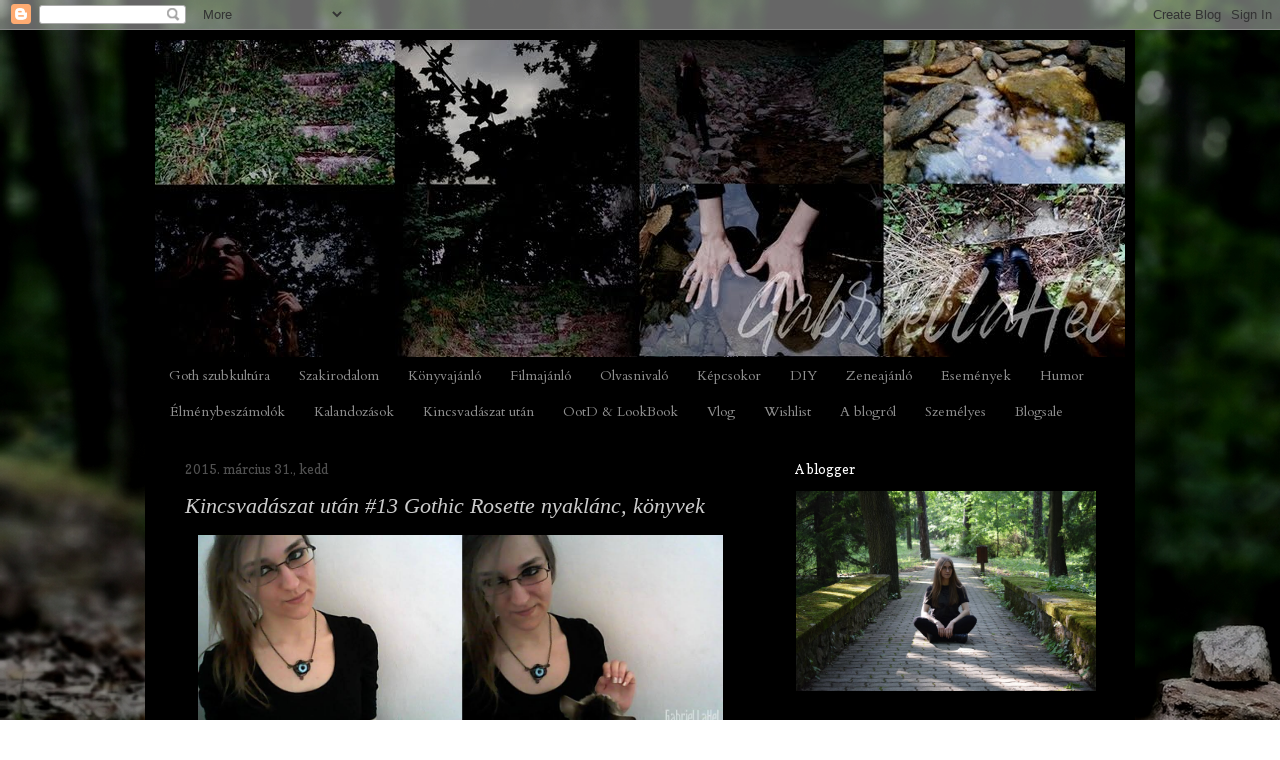

--- FILE ---
content_type: text/html; charset=UTF-8
request_url: https://www.gabriellahel.com/2015/03/kincsvadaszat-utan-13-gothic-rosette.html
body_size: 33667
content:
<!DOCTYPE html>
<html class='v2' dir='ltr' xmlns='http://www.w3.org/1999/xhtml' xmlns:b='http://www.google.com/2005/gml/b' xmlns:data='http://www.google.com/2005/gml/data' xmlns:expr='http://www.google.com/2005/gml/expr'>
<head>
<link href='https://www.blogger.com/static/v1/widgets/335934321-css_bundle_v2.css' rel='stylesheet' type='text/css'/>
<meta content='width=1100' name='viewport'/>
<meta content='text/html; charset=UTF-8' http-equiv='Content-Type'/>
<meta content='blogger' name='generator'/>
<link href='https://www.gabriellahel.com/favicon.ico' rel='icon' type='image/x-icon'/>
<link href='https://www.gabriellahel.com/2015/03/kincsvadaszat-utan-13-gothic-rosette.html' rel='canonical'/>
<link rel="alternate" type="application/atom+xml" title=" GabriellaHel &#8226; goth blog - Atom" href="https://www.gabriellahel.com/feeds/posts/default" />
<link rel="alternate" type="application/rss+xml" title=" GabriellaHel &#8226; goth blog - RSS" href="https://www.gabriellahel.com/feeds/posts/default?alt=rss" />
<link rel="service.post" type="application/atom+xml" title=" GabriellaHel &#8226; goth blog - Atom" href="https://www.blogger.com/feeds/5768691739666210603/posts/default" />

<link rel="alternate" type="application/atom+xml" title=" GabriellaHel &#8226; goth blog - Atom" href="https://www.gabriellahel.com/feeds/4461713956035492800/comments/default" />
<!--Can't find substitution for tag [blog.ieCssRetrofitLinks]-->
<link href='https://blogger.googleusercontent.com/img/b/R29vZ2xl/AVvXsEjxjiLm_wcJmqZjG8wh4xdp6bD-bUHBZ2MOuqHHIdCQ72SZsszDjYNZTpHr5K-aFyP8pfUtVt8niRRzW2QJZUi-JiQ-H9XTDic_djbFdzqpwFkbkvWckXPeRpjMKVxcuBFtMxJszmSmAnI/s1600/2015_kincsvad_13_01.jpg' rel='image_src'/>
<meta content='https://www.gabriellahel.com/2015/03/kincsvadaszat-utan-13-gothic-rosette.html' property='og:url'/>
<meta content='Kincsvadászat után #13 Gothic Rosette nyaklánc, könyvek' property='og:title'/>
<meta content='Magyar goth szubkultúra, dark zene, személyes bejegyzések.' property='og:description'/>
<meta content='https://blogger.googleusercontent.com/img/b/R29vZ2xl/AVvXsEjxjiLm_wcJmqZjG8wh4xdp6bD-bUHBZ2MOuqHHIdCQ72SZsszDjYNZTpHr5K-aFyP8pfUtVt8niRRzW2QJZUi-JiQ-H9XTDic_djbFdzqpwFkbkvWckXPeRpjMKVxcuBFtMxJszmSmAnI/w1200-h630-p-k-no-nu/2015_kincsvad_13_01.jpg' property='og:image'/>
<title> GabriellaHel &#8226; goth blog: Kincsvadászat után #13 Gothic Rosette nyaklánc, könyvek</title>
<style type='text/css'>@font-face{font-family:'Cardo';font-style:normal;font-weight:400;font-display:swap;src:url(//fonts.gstatic.com/s/cardo/v21/wlp_gwjKBV1pqhvP3IE7225PUCk.woff2)format('woff2');unicode-range:U+0304-0305,U+0308,U+0331,U+10330-1034A;}@font-face{font-family:'Cardo';font-style:normal;font-weight:400;font-display:swap;src:url(//fonts.gstatic.com/s/cardo/v21/wlp_gwjKBV1pqhv03IE7225PUCk.woff2)format('woff2');unicode-range:U+1F00-1FFF;}@font-face{font-family:'Cardo';font-style:normal;font-weight:400;font-display:swap;src:url(//fonts.gstatic.com/s/cardo/v21/wlp_gwjKBV1pqhv73IE7225PUCk.woff2)format('woff2');unicode-range:U+0370-0377,U+037A-037F,U+0384-038A,U+038C,U+038E-03A1,U+03A3-03FF;}@font-face{font-family:'Cardo';font-style:normal;font-weight:400;font-display:swap;src:url(//fonts.gstatic.com/s/cardo/v21/wlp_gwjKBV1pqhv63IE7225PUCk.woff2)format('woff2');unicode-range:U+0307-0308,U+0590-05FF,U+200C-2010,U+20AA,U+25CC,U+FB1D-FB4F;}@font-face{font-family:'Cardo';font-style:normal;font-weight:400;font-display:swap;src:url(//fonts.gstatic.com/s/cardo/v21/wlp_gwjKBV1pqhu63IE7225PUCk.woff2)format('woff2');unicode-range:U+10300-1032F;}@font-face{font-family:'Cardo';font-style:normal;font-weight:400;font-display:swap;src:url(//fonts.gstatic.com/s/cardo/v21/wlp_gwjKBV1pqhvM3IE7225PUCk.woff2)format('woff2');unicode-range:U+16A0-16F8;}@font-face{font-family:'Cardo';font-style:normal;font-weight:400;font-display:swap;src:url(//fonts.gstatic.com/s/cardo/v21/wlp_gwjKBV1pqhv23IE7225PUCk.woff2)format('woff2');unicode-range:U+0100-02BA,U+02BD-02C5,U+02C7-02CC,U+02CE-02D7,U+02DD-02FF,U+0304,U+0308,U+0329,U+1D00-1DBF,U+1E00-1E9F,U+1EF2-1EFF,U+2020,U+20A0-20AB,U+20AD-20C0,U+2113,U+2C60-2C7F,U+A720-A7FF;}@font-face{font-family:'Cardo';font-style:normal;font-weight:400;font-display:swap;src:url(//fonts.gstatic.com/s/cardo/v21/wlp_gwjKBV1pqhv43IE7225P.woff2)format('woff2');unicode-range:U+0000-00FF,U+0131,U+0152-0153,U+02BB-02BC,U+02C6,U+02DA,U+02DC,U+0304,U+0308,U+0329,U+2000-206F,U+20AC,U+2122,U+2191,U+2193,U+2212,U+2215,U+FEFF,U+FFFD;}@font-face{font-family:'Copse';font-style:normal;font-weight:400;font-display:swap;src:url(//fonts.gstatic.com/s/copse/v16/11hPGpDKz1rGb3dkFEmDUq-B.woff2)format('woff2');unicode-range:U+0000-00FF,U+0131,U+0152-0153,U+02BB-02BC,U+02C6,U+02DA,U+02DC,U+0304,U+0308,U+0329,U+2000-206F,U+20AC,U+2122,U+2191,U+2193,U+2212,U+2215,U+FEFF,U+FFFD;}</style>
<style id='page-skin-1' type='text/css'><!--
/*
-----------------------------------------------
Blogger Template Style
Name:     Simple
Designer: Josh Peterson
URL:      www.noaesthetic.com
----------------------------------------------- */
/* Variable definitions
====================
<Variable name="keycolor" description="Main Color" type="color" default="#66bbdd"/>
<Group description="Page Text" selector="body">
<Variable name="body.font" description="Font" type="font"
default="normal normal 12px Arial, Tahoma, Helvetica, FreeSans, sans-serif"/>
<Variable name="body.text.color" description="Text Color" type="color" default="#222222"/>
</Group>
<Group description="Backgrounds" selector=".body-fauxcolumns-outer">
<Variable name="body.background.color" description="Outer Background" type="color" default="#66bbdd"/>
<Variable name="content.background.color" description="Main Background" type="color" default="#ffffff"/>
<Variable name="header.background.color" description="Header Background" type="color" default="transparent"/>
</Group>
<Group description="Links" selector=".main-outer">
<Variable name="link.color" description="Link Color" type="color" default="#2288bb"/>
<Variable name="link.visited.color" description="Visited Color" type="color" default="#888888"/>
<Variable name="link.hover.color" description="Hover Color" type="color" default="#33aaff"/>
</Group>
<Group description="Blog Title" selector=".header h1">
<Variable name="header.font" description="Font" type="font"
default="normal normal 60px Arial, Tahoma, Helvetica, FreeSans, sans-serif"/>
<Variable name="header.text.color" description="Title Color" type="color" default="#3399bb" />
</Group>
<Group description="Blog Description" selector=".header .description">
<Variable name="description.text.color" description="Description Color" type="color"
default="#777777" />
</Group>
<Group description="Tabs Text" selector=".tabs-inner .widget li a">
<Variable name="tabs.font" description="Font" type="font"
default="normal normal 14px Arial, Tahoma, Helvetica, FreeSans, sans-serif"/>
<Variable name="tabs.text.color" description="Text Color" type="color" default="#999999"/>
<Variable name="tabs.selected.text.color" description="Selected Color" type="color" default="#000000"/>
</Group>
<Group description="Tabs Background" selector=".tabs-outer .PageList">
<Variable name="tabs.background.color" description="Background Color" type="color" default="#f5f5f5"/>
<Variable name="tabs.selected.background.color" description="Selected Color" type="color" default="#eeeeee"/>
</Group>
<Group description="Post Title" selector="h3.post-title, .comments h4">
<Variable name="post.title.font" description="Font" type="font"
default="normal normal 22px Arial, Tahoma, Helvetica, FreeSans, sans-serif"/>
</Group>
<Group description="Date Header" selector=".date-header">
<Variable name="date.header.color" description="Text Color" type="color"
default="#cccccc"/>
<Variable name="date.header.background.color" description="Background Color" type="color"
default="transparent"/>
</Group>
<Group description="Post Footer" selector=".post-footer">
<Variable name="post.footer.text.color" description="Text Color" type="color" default="#666666"/>
<Variable name="post.footer.background.color" description="Background Color" type="color"
default="#f9f9f9"/>
<Variable name="post.footer.border.color" description="Shadow Color" type="color" default="#eeeeee"/>
</Group>
<Group description="Gadgets" selector="h2">
<Variable name="widget.title.font" description="Title Font" type="font"
default="normal bold 11px Arial, Tahoma, Helvetica, FreeSans, sans-serif"/>
<Variable name="widget.title.text.color" description="Title Color" type="color" default="#000000"/>
<Variable name="widget.alternate.text.color" description="Alternate Color" type="color" default="#999999"/>
</Group>
<Group description="Images" selector=".main-inner">
<Variable name="image.background.color" description="Background Color" type="color" default="#ffffff"/>
<Variable name="image.border.color" description="Border Color" type="color" default="#eeeeee"/>
<Variable name="image.text.color" description="Caption Text Color" type="color" default="#cccccc"/>
</Group>
<Group description="Accents" selector=".content-inner">
<Variable name="body.rule.color" description="Separator Line Color" type="color" default="#eeeeee"/>
<Variable name="tabs.border.color" description="Tabs Border Color" type="color" default="transparent"/>
</Group>
<Variable name="body.background" description="Body Background" type="background"
color="transparent" default="$(color) none repeat scroll top left"/>
<Variable name="body.background.override" description="Body Background Override" type="string" default=""/>
<Variable name="body.background.gradient.cap" description="Body Gradient Cap" type="url"
default="url(//www.blogblog.com/1kt/simple/gradients_light.png)"/>
<Variable name="body.background.gradient.tile" description="Body Gradient Tile" type="url"
default="url(//www.blogblog.com/1kt/simple/body_gradient_tile_light.png)"/>
<Variable name="content.background.color.selector" description="Content Background Color Selector" type="string" default=".content-inner"/>
<Variable name="content.padding" description="Content Padding" type="length" default="10px"/>
<Variable name="content.padding.horizontal" description="Content Horizontal Padding" type="length" default="10px"/>
<Variable name="content.shadow.spread" description="Content Shadow Spread" type="length" default="40px"/>
<Variable name="content.shadow.spread.webkit" description="Content Shadow Spread (WebKit)" type="length" default="5px"/>
<Variable name="content.shadow.spread.ie" description="Content Shadow Spread (IE)" type="length" default="10px"/>
<Variable name="main.border.width" description="Main Border Width" type="length" default="0"/>
<Variable name="header.background.gradient" description="Header Gradient" type="url" default="none"/>
<Variable name="header.shadow.offset.left" description="Header Shadow Offset Left" type="length" default="-1px"/>
<Variable name="header.shadow.offset.top" description="Header Shadow Offset Top" type="length" default="-1px"/>
<Variable name="header.shadow.spread" description="Header Shadow Spread" type="length" default="1px"/>
<Variable name="header.padding" description="Header Padding" type="length" default="30px"/>
<Variable name="header.border.size" description="Header Border Size" type="length" default="1px"/>
<Variable name="header.bottom.border.size" description="Header Bottom Border Size" type="length" default="1px"/>
<Variable name="header.border.horizontalsize" description="Header Horizontal Border Size" type="length" default="0"/>
<Variable name="description.text.size" description="Description Text Size" type="string" default="140%"/>
<Variable name="tabs.margin.top" description="Tabs Margin Top" type="length" default="0" />
<Variable name="tabs.margin.side" description="Tabs Side Margin" type="length" default="30px" />
<Variable name="tabs.background.gradient" description="Tabs Background Gradient" type="url"
default="url(//www.blogblog.com/1kt/simple/gradients_light.png)"/>
<Variable name="tabs.border.width" description="Tabs Border Width" type="length" default="1px"/>
<Variable name="tabs.bevel.border.width" description="Tabs Bevel Border Width" type="length" default="1px"/>
<Variable name="date.header.padding" description="Date Header Padding" type="string" default="inherit"/>
<Variable name="date.header.letterspacing" description="Date Header Letter Spacing" type="string" default="inherit"/>
<Variable name="date.header.margin" description="Date Header Margin" type="string" default="inherit"/>
<Variable name="post.margin.bottom" description="Post Bottom Margin" type="length" default="25px"/>
<Variable name="image.border.small.size" description="Image Border Small Size" type="length" default="2px"/>
<Variable name="image.border.large.size" description="Image Border Large Size" type="length" default="5px"/>
<Variable name="page.width.selector" description="Page Width Selector" type="string" default=".region-inner"/>
<Variable name="page.width" description="Page Width" type="string" default="auto"/>
<Variable name="main.section.margin" description="Main Section Margin" type="length" default="15px"/>
<Variable name="main.padding" description="Main Padding" type="length" default="15px"/>
<Variable name="main.padding.top" description="Main Padding Top" type="length" default="30px"/>
<Variable name="main.padding.bottom" description="Main Padding Bottom" type="length" default="30px"/>
<Variable name="paging.background"
color="#000000"
description="Background of blog paging area" type="background"
default="transparent none no-repeat scroll top center"/>
<Variable name="footer.bevel" description="Bevel border length of footer" type="length" default="0"/>
<Variable name="mobile.background.overlay" description="Mobile Background Overlay" type="string"
default="transparent none repeat scroll top left"/>
<Variable name="mobile.background.size" description="Mobile Background Size" type="string" default="auto"/>
<Variable name="mobile.button.color" description="Mobile Button Color" type="color" default="#ffffff" />
<Variable name="startSide" description="Side where text starts in blog language" type="automatic" default="left"/>
<Variable name="endSide" description="Side where text ends in blog language" type="automatic" default="right"/>
*/
/* Content
----------------------------------------------- */
body {
font: normal normal 12px Georgia, Utopia, 'Palatino Linotype', Palatino, serif;
color: #cccccc;
background: transparent url(//2.bp.blogspot.com/-8QhhC_VNtEY/XncoKBagKzI/AAAAAAAAWzw/McR8MrimtgEmMrwU8Pok-xFGw_H9BzzvgCK4BGAYYCw/s0/rocks_1800_dark.jpg) repeat fixed top left;
padding: 0 40px 40px 40px;
}
html body .region-inner {
min-width: 0;
max-width: 100%;
width: auto;
}
a:link {
text-decoration:none;
color: #469f1f;
}
a:visited {
text-decoration:none;
color: #469f1f;
}
a:hover {
text-decoration:underline;
color: #ffffff;
}
.body-fauxcolumn-outer .fauxcolumn-inner {
background: transparent none repeat scroll top left;
_background-image: none;
}
.body-fauxcolumn-outer .cap-top {
position: absolute;
z-index: 1;
height: 400px;
width: 100%;
background: transparent url(//2.bp.blogspot.com/-8QhhC_VNtEY/XncoKBagKzI/AAAAAAAAWzw/McR8MrimtgEmMrwU8Pok-xFGw_H9BzzvgCK4BGAYYCw/s0/rocks_1800_dark.jpg) repeat fixed top left;
}
.body-fauxcolumn-outer .cap-top .cap-left {
width: 100%;
background: transparent none repeat-x scroll top left;
_background-image: none;
}
.content-outer {
-moz-box-shadow: 0 0 40px rgba(0, 0, 0, .15);
-webkit-box-shadow: 0 0 5px rgba(0, 0, 0, .15);
-goog-ms-box-shadow: 0 0 10px #333333;
box-shadow: 0 0 40px rgba(0, 0, 0, .15);
margin-bottom: 1px;
}
.content-inner {
padding: 10px 10px;
}
.content-inner {
background-color: #000000;
}
/* Header
----------------------------------------------- */
.header-outer {
background: transparent none repeat-x scroll 0 -400px;
_background-image: none;
}
.Header h1 {
font: italic normal 45px Georgia, Utopia, 'Palatino Linotype', Palatino, serif;
color: #515151;
text-shadow: -1px -1px 1px rgba(0, 0, 0, .2);
}
.Header h1 a {
color: #515151;
}
.Header .description {
font-size: 140%;
color: #a3a3a3;
}
.header-inner .Header .titlewrapper {
padding: 22px 30px;
}
.header-inner .Header .descriptionwrapper {
padding: 0 30px;
}
/* Tabs
----------------------------------------------- */
.tabs-inner .section:first-child {
border-top: 1px solid transparent;
}
.tabs-inner .section:first-child ul {
margin-top: -1px;
border-top: 1px solid transparent;
border-left: 0 solid transparent;
border-right: 0 solid transparent;
}
.tabs-inner .widget ul {
background: transparent none repeat-x scroll 0 -800px;
_background-image: none;
border-bottom: 1px solid transparent;
margin-top: 0;
margin-left: -30px;
margin-right: -30px;
}
.tabs-inner .widget li a {
display: inline-block;
padding: .6em 1em;
font: normal normal 14px Cardo;
color: #919191;
border-left: 1px solid #000000;
border-right: 0 solid transparent;
}
.tabs-inner .widget li:first-child a {
border-left: none;
}
.tabs-inner .widget li.selected a, .tabs-inner .widget li a:hover {
color: #ffffff;
background-color: #131212;
text-decoration: none;
}
/* Columns
----------------------------------------------- */
.main-outer {
border-top: 0 solid transparent;
}
.fauxcolumn-left-outer .fauxcolumn-inner {
border-right: 1px solid transparent;
}
.fauxcolumn-right-outer .fauxcolumn-inner {
border-left: 1px solid transparent;
}
/* Headings
----------------------------------------------- */
h2 {
margin: 0 0 1em 0;
font: normal normal 13px Copse;
color: #ffffff;
}
/* Widgets
----------------------------------------------- */
.widget .zippy {
color: transparent;
text-shadow: 2px 2px 1px rgba(0, 0, 0, .1);
}
.widget .popular-posts ul {
list-style: none;
}
/* Posts
----------------------------------------------- */
.date-header span {
background-color: transparent;
color: #515151;
padding: inherit;
letter-spacing: inherit;
margin: inherit;
}
.main-inner {
padding-top: 30px;
padding-bottom: 30px;
}
.main-inner .column-center-inner {
padding: 0 15px;
}
.main-inner .column-center-inner .section {
margin: 0 15px;
}
.post {
margin: 0 0 25px 0;
}
h3.post-title, .comments h4 {
font: italic normal 22px Georgia, Utopia, 'Palatino Linotype', Palatino, serif;
margin: .75em 0 0;
}
.post-body {
font-size: 110%;
line-height: 1.4;
position: relative;
}
.post-body img, .post-body .tr-caption-container, .Profile img, .Image img,
.BlogList .item-thumbnail img {
padding: 0;
background: transparent;
border: 1px solid transparent;
-moz-box-shadow: 1px 1px 5px rgba(0, 0, 0, .1);
-webkit-box-shadow: 1px 1px 5px rgba(0, 0, 0, .1);
box-shadow: 1px 1px 5px rgba(0, 0, 0, .1);
}
.post-body img, .post-body .tr-caption-container {
padding: 1px;
}
.post-body .tr-caption-container {
color: #999999;
}
.post-body .tr-caption-container img {
padding: 0;
background: transparent;
border: none;
-moz-box-shadow: 0 0 0 rgba(0, 0, 0, .1);
-webkit-box-shadow: 0 0 0 rgba(0, 0, 0, .1);
box-shadow: 0 0 0 rgba(0, 0, 0, .1);
}
.post-header {
margin: 0 0 1.5em;
line-height: 1.6;
font-size: 90%;
}
.post-footer {
margin: 20px -2px 0;
padding: 5px 10px;
color: #cccccc;
background-color: #030602;
border-bottom: 1px solid #515151;
line-height: 1.6;
font-size: 90%;
}
#comments .comment-author {
padding-top: 1.5em;
border-top: 1px solid transparent;
background-position: 0 1.5em;
}
#comments .comment-author:first-child {
padding-top: 0;
border-top: none;
}
.avatar-image-container {
margin: .2em 0 0;
}
#comments .avatar-image-container img {
border: 1px solid transparent;
}
/* Comments
----------------------------------------------- */
.comments .comments-content .icon.blog-author {
background-repeat: no-repeat;
background-image: url([data-uri]);
}
.comments .comments-content .loadmore a {
border-top: 1px solid transparent;
border-bottom: 1px solid transparent;
}
.comments .comment-thread.inline-thread {
background-color: #030602;
}
.comments .continue {
border-top: 2px solid transparent;
}
/* Accents
---------------------------------------------- */
.section-columns td.columns-cell {
border-left: 1px solid transparent;
}
.blog-pager {
background: transparent none no-repeat scroll top center;
}
.blog-pager-older-link, .home-link,
.blog-pager-newer-link {
background-color: #000000;
padding: 5px;
}
.footer-outer {
border-top: 0 dashed #bbbbbb;
}
blockquote {
background: black;
border-left: 10px solid #404040;
margin: 1.5em 10px;
padding: 0.5em 10px;
quotes: "\201C""\201D""\2018""\2019";
}
blockquote:before {
color: #404040;
content: open-quote;
font-size: 4em;
line-height: 0.1em;
margin-right: 0.25em;
vertical-align: -0.4em;
}
blockquote p {
display: inline;
}
/* Mobile
----------------------------------------------- */
body.mobile  {
background-size: auto;
}
.mobile .body-fauxcolumn-outer {
background: transparent none repeat scroll top left;
}
.mobile .body-fauxcolumn-outer .cap-top {
background-size: 100% auto;
}
.mobile .content-outer {
-webkit-box-shadow: 0 0 3px rgba(0, 0, 0, .15);
box-shadow: 0 0 3px rgba(0, 0, 0, .15);
}
body.mobile .AdSense {
margin: 0 -40px;
}
.mobile .tabs-inner .widget ul {
margin-left: 0;
margin-right: 0;
}
.mobile .post {
margin: 0;
}
.mobile .main-inner .column-center-inner .section {
margin: 0;
}
.mobile .date-header span {
padding: 0.1em 10px;
margin: 0 -10px;
}
.mobile h3.post-title {
margin: 0;
}
.mobile .blog-pager {
background: transparent none no-repeat scroll top center;
}
.mobile .footer-outer {
border-top: none;
}
.mobile .main-inner, .mobile .footer-inner {
background-color: #000000;
}
.mobile-index-contents {
color: #cccccc;
}
.mobile-link-button {
background-color: #469f1f;
}
.mobile-link-button a:link, .mobile-link-button a:visited {
color: #000000;
}
.mobile .tabs-inner .section:first-child {
border-top: none;
}
.mobile .tabs-inner .PageList .widget-content {
background-color: #131212;
color: #ffffff;
border-top: 1px solid transparent;
border-bottom: 1px solid transparent;
}
.mobile .tabs-inner .PageList .widget-content .pagelist-arrow {
border-left: 1px solid transparent;
}

--></style>
<style id='template-skin-1' type='text/css'><!--
body {
min-width: 990px;
}
.content-outer, .content-fauxcolumn-outer, .region-inner {
min-width: 990px;
max-width: 990px;
_width: 990px;
}
.main-inner .columns {
padding-left: 0px;
padding-right: 360px;
}
.main-inner .fauxcolumn-center-outer {
left: 0px;
right: 360px;
/* IE6 does not respect left and right together */
_width: expression(this.parentNode.offsetWidth -
parseInt("0px") -
parseInt("360px") + 'px');
}
.main-inner .fauxcolumn-left-outer {
width: 0px;
}
.main-inner .fauxcolumn-right-outer {
width: 360px;
}
.main-inner .column-left-outer {
width: 0px;
right: 100%;
margin-left: -0px;
}
.main-inner .column-right-outer {
width: 360px;
margin-right: -360px;
}
#layout {
min-width: 0;
}
#layout .content-outer {
min-width: 0;
width: 800px;
}
#layout .region-inner {
min-width: 0;
width: auto;
}
--></style>
<script type='text/javascript'>
        (function(i,s,o,g,r,a,m){i['GoogleAnalyticsObject']=r;i[r]=i[r]||function(){
        (i[r].q=i[r].q||[]).push(arguments)},i[r].l=1*new Date();a=s.createElement(o),
        m=s.getElementsByTagName(o)[0];a.async=1;a.src=g;m.parentNode.insertBefore(a,m)
        })(window,document,'script','https://www.google-analytics.com/analytics.js','ga');
        ga('create', 'UA-86730341-1', 'auto', 'blogger');
        ga('blogger.send', 'pageview');
      </script>
<!--Related Posts Scripts and Styles Start-->
<style type='text/css'>
#related-posts {
float:center;
text-transform:none;
height:100%;
min-height:100%;
padding-top:5px;
padding-left:5px;
}
#related-posts .widget{
padding-left:6px;
margin-bottom:10px;

}
#related-posts .widget h2, #related-posts h2{
font-size: 1.6em;
font-weight: bold;
color: black;
font-family: Georgia, &#8220;Times New Roman&#8221;, Times, serif;
margin-bottom: 0.75em;
margin-top: 0em;
padding-top: 0em;
}
#related-posts a{
color:blue;
}
#related-posts a:hover{
color:blue;
}
#related-posts ul{
list-style-type:none;
margin:0 0 0px 0;
padding:0px;
text-decoration:bold;
font-size:15px;
text-color:#000000
}
#related-posts ul li{
background:transparent urlundefinedhttps://blogger.googleusercontent.com/img/b/R29vZ2xl/AVvXsEhrM70hcdHq1cvW878LNcaY85Iskz_5VV3izg4B6_xO8Iq7sJ9NiAyxyJ1z7BEZlh90CaljfGZqtvZIFR5UWim_OCtdRKEnJXGxkdlRD3p9H5GEEJjYhQmcHCWtV-ayzFVln12XvieF7PY/s200/greentickbullet.png) no-repeat ;
display:block;
list-style-type:none;
margin-bottom: 13px;
padding-left: 30px;
padding-top:0px;}
</style>
<script type='text/javascript'>
var relatedpoststitle="Related Posts";
</script>
<script src="//blogergadgets.googlecode.com/files/related-posts-for-blogger.js" type="text/javascript"></script>
<!--Related Posts Scripts and Styles End-->
<meta content='W7wfH-7yAre2okwh16xWvcci0qU8iHy3RDK71DROqxg' name='google-site-verification'/>
<script type='text/javascript'>
//<![CDATA[
var relatedTitles = new Array();
var relatedUrls = new Array();
var relatedpSummary = new Array();
var relatedThumb = new Array();
var relatedTitlesNum = 0;

var relatedPostsNum = 3; // number of entries to be shown
var relatedmaxnum = 75; // the number of characters of summary
var relatednoimage = "https://blogger.googleusercontent.com/img/b/R29vZ2xl/AVvXsEgqQRleVg1WPbQOBH7RWhdbYcc5oTk0Kb6AQDqzlyhMD3en8FqksgctsIl5zLhEQT_eb_YZN-imZ_IqK-LcY6AXHx0WVSWm3ptBFvewLNAAquKexOtBXcjV8d52yWRYFjjyTFytoHapVbhU/s1600/no_image.jpg"; // default picture for entries with no image

function readpostlabels(json) {
  var entry, postimg, postcontent, cat;
  for (var i = 0; i < json.feed.entry.length; i++) {
    entry = json.feed.entry[i];
    if (i==json.feed.entry.length) { break; }
    relatedTitles[relatedTitlesNum] = entry.title.$t;
    postcontent = "";
    if ("content" in entry) {
      postcontent = entry.content.$t;
    } else if ("summary" in entry) {
      postcontent = entry.summary.$t;
    }
    relatedpSummary[relatedTitlesNum] = removetags(postcontent,relatedmaxnum);
    if ("media$thumbnail" in entry) {
      postimg = entry.media$thumbnail.url;
    } else {
      postimg = relatednoimage;
    }
    relatedThumb[relatedTitlesNum] = postimg;
    for (var k = 0; k < entry.link.length; k++) {
      if (entry.link[k].rel == 'alternate') {
        relatedUrls[relatedTitlesNum] = entry.link[k].href;
        break;
      }
    }
    relatedTitlesNum++;
  }
}
function showrelated() {
  var tmp = new Array(0);
  var tmp2 = new Array(0);
  var tmp3 = new Array(0);
  var tmp4 = new Array(0);
  for(var i = 0; i < relatedUrls.length; i++) {
    if(!contains(tmp, relatedUrls[i])) {
      tmp.length += 1; tmp[tmp.length - 1] = relatedUrls[i];
      tmp2.length += 1; tmp2[tmp2.length - 1] = relatedTitles[i];
      tmp3.length += 1; tmp3[tmp3.length - 1] = relatedpSummary[i];
      tmp4.length += 1; tmp4[tmp4.length - 1] = relatedThumb[i];
    }
  }
  relatedTitles = tmp2; relatedUrls = tmp; relatedpSummary = tmp3; relatedThumb = tmp4;
  for(var i = 0; i < relatedTitles.length; i++){
    var index = Math.floor((relatedTitles.length - 1) * Math.random());
    var tempTitle = relatedTitles[i]; var tempUrls = relatedUrls[i];
    var tempResum = relatedpSummary[i]; var tempImage = relatedThumb[i];
    relatedTitles[i] = relatedTitles[index]; relatedUrls[i] = relatedUrls[index];
    relatedpSummary[i] = relatedpSummary[index]; relatedThumb[i] = relatedThumb[index];
    relatedTitles[index] = tempTitle; relatedUrls[index] = tempUrls;
    relatedpSummary[index] = tempResum; relatedThumb[index] = tempImage;
  }
  var somePosts = 0;
  var r = Math.floor((relatedTitles.length - 1) * Math.random());
  var relsump = r;
  var output;
  var dirURL = document.URL;

  while (somePosts < relatedPostsNum) {
    if (relatedUrls[r] != dirURL) {

      output = "<div class='relatedsumposts'>";
      output += "<a href='" + relatedUrls[r] + "' rel='nofollow'  target='_self' title='" + relatedTitles[r] + "'><img src='" + relatedThumb[r] + "' /></a>";
      output += "<h6><a href='" + relatedUrls[r] + "' target='_self'>" + relatedTitles[r] + "</a></h6>";
      output += "<p>" + relatedpSummary[r] + " ... </p>";
      output += "</div>";
      document.write(output);
     
      somePosts++;
      if (somePosts == relatedPostsNum) { break; }
    }
    if (r < relatedTitles.length - 1) {

      r++;
    } else {
     
      r = 0;
    }

    if(r==relsump) { break; }
  }
}
function removetags(text,length){
  var pSummary = text.split("<");
  for(var i=0;i<pSummary.length;i++){
    if(pSummary[i].indexOf(">")!=-1){
      pSummary[i] = pSummary[i].substring(pSummary[i].indexOf(">")+1,pSummary[i].length);
    }
  }
  pSummary = pSummary.join("");
  pSummary = pSummary.substring(0,length-1);
  return pSummary;
}
function contains(a, e) {
  for(var j = 0; j < a.length; j++) if (a[j]==e) return true;
  return false;
}
//]]>
</script>
<script>(function(d, s, id) {
  var js, fjs = d.getElementsByTagName(s)[0];
  if (d.getElementById(id)) return;
  js = d.createElement(s); js.id = id;
  js.src = "//connect.facebook.net/hu_HU/all.js#xfbml=1";
  fjs.parentNode.insertBefore(js, fjs);
}(document, 'script', 'facebook-jssdk'));</script>
<script async='async' data-ad-client='ca-pub-1530742991289577' src='https://pagead2.googlesyndication.com/pagead/js/adsbygoogle.js'></script>
<link href='https://www.blogger.com/dyn-css/authorization.css?targetBlogID=5768691739666210603&amp;zx=d24a9576-54e7-4453-89e8-5bab05429630' media='none' onload='if(media!=&#39;all&#39;)media=&#39;all&#39;' rel='stylesheet'/><noscript><link href='https://www.blogger.com/dyn-css/authorization.css?targetBlogID=5768691739666210603&amp;zx=d24a9576-54e7-4453-89e8-5bab05429630' rel='stylesheet'/></noscript>
<meta name='google-adsense-platform-account' content='ca-host-pub-1556223355139109'/>
<meta name='google-adsense-platform-domain' content='blogspot.com'/>

<!-- data-ad-client=ca-pub-1530742991289577 -->

</head>
<style>
.relatedsumposts {
  float: left;
  margin: 0px 5px;
  overflow: hidden;
  text-align: center;
  /* width and height of the related posts area */
  width: 140px;
  height: 240px;
}

.relatedsumposts:hover {
background-color: #333333; -webkit-border-radius: 10px;
-moz-border-radius: 10px;
border-radius: 10px;
}

.relatedsumposts img:hover {
-khtml-opacity:0.4;
-moz-opacity:0.4;
opacity:0.4;
}

.relatedsumposts a {
  /* link properties */
color: #linkcolor;
  display: inline;
  font-size: 10px;
  line-height: 1;
}
.relatedsumposts img {
  /* thumbnail properties */
margin-top: 2px;
  height: 82px;
  padding: 5px;
  width: 82px;
border: 1px solid #fff;
-webkit-border-radius: 100px;
-moz-border-radius: 100px;
border-radius: 100px;
-webkit-box-shadow: 0 1px 2px rgba(0, 0, 0, .4);
-moz-box-shadow: 0 1px 2px rgba(0, 0, 0, .4);
box-shadow: 0 1px 2px rgba(0, 0, 0, .4);
}
.relatedsumposts h6 {
  /* title properties */
  display: table-cell;
  height: 5em;
  margin: 5px 0 0;
  overflow: hidden;
  padding-bottom: 2px;
  vertical-align: middle;
  width: 130px;
}

.relatedsumposts p {
  /* summary properties */
border-top: 1px dotted #777777;
border-bottom: 1px dotted #777777;
color: #summarycolor;
  font-size: 10px;
  height: 4em;
  line-height: 1;
  margin: 5px 0 0;
  overflow: hidden;
  padding: 5px 0 15px 0;
  text-align: left;
}
</style>
<body class='loading'>
<div class='navbar section' id='navbar'><div class='widget Navbar' data-version='1' id='Navbar1'><script type="text/javascript">
    function setAttributeOnload(object, attribute, val) {
      if(window.addEventListener) {
        window.addEventListener('load',
          function(){ object[attribute] = val; }, false);
      } else {
        window.attachEvent('onload', function(){ object[attribute] = val; });
      }
    }
  </script>
<div id="navbar-iframe-container"></div>
<script type="text/javascript" src="https://apis.google.com/js/platform.js"></script>
<script type="text/javascript">
      gapi.load("gapi.iframes:gapi.iframes.style.bubble", function() {
        if (gapi.iframes && gapi.iframes.getContext) {
          gapi.iframes.getContext().openChild({
              url: 'https://www.blogger.com/navbar/5768691739666210603?po\x3d4461713956035492800\x26origin\x3dhttps://www.gabriellahel.com',
              where: document.getElementById("navbar-iframe-container"),
              id: "navbar-iframe"
          });
        }
      });
    </script><script type="text/javascript">
(function() {
var script = document.createElement('script');
script.type = 'text/javascript';
script.src = '//pagead2.googlesyndication.com/pagead/js/google_top_exp.js';
var head = document.getElementsByTagName('head')[0];
if (head) {
head.appendChild(script);
}})();
</script>
</div></div>
<div class='body-fauxcolumns'>
<div class='fauxcolumn-outer body-fauxcolumn-outer'>
<div class='cap-top'>
<div class='cap-left'></div>
<div class='cap-right'></div>
</div>
<div class='fauxborder-left'>
<div class='fauxborder-right'></div>
<div class='fauxcolumn-inner'>
</div>
</div>
<div class='cap-bottom'>
<div class='cap-left'></div>
<div class='cap-right'></div>
</div>
</div>
</div>
<div class='content'>
<div class='content-fauxcolumns'>
<div class='fauxcolumn-outer content-fauxcolumn-outer'>
<div class='cap-top'>
<div class='cap-left'></div>
<div class='cap-right'></div>
</div>
<div class='fauxborder-left'>
<div class='fauxborder-right'></div>
<div class='fauxcolumn-inner'>
</div>
</div>
<div class='cap-bottom'>
<div class='cap-left'></div>
<div class='cap-right'></div>
</div>
</div>
</div>
<div class='content-outer'>
<div class='content-cap-top cap-top'>
<div class='cap-left'></div>
<div class='cap-right'></div>
</div>
<div class='fauxborder-left content-fauxborder-left'>
<div class='fauxborder-right content-fauxborder-right'></div>
<div class='content-inner'>
<header>
<div class='header-outer'>
<div class='header-cap-top cap-top'>
<div class='cap-left'></div>
<div class='cap-right'></div>
</div>
<div class='fauxborder-left header-fauxborder-left'>
<div class='fauxborder-right header-fauxborder-right'></div>
<div class='region-inner header-inner'>
<div class='header section' id='header'><div class='widget Header' data-version='1' id='Header1'>
<div id='header-inner'>
<a href='https://www.gabriellahel.com/' style='display: block'>
<img alt=' GabriellaHel • goth blog' height='317px; ' id='Header1_headerimg' src='https://blogger.googleusercontent.com/img/b/R29vZ2xl/AVvXsEi6boR0YF9Xc7Rdc0Z1FYAPReyOrs4ZkIbbind2RInBGBi6QbDbARUiDcPPo3FlmuelrZNER9cTnPdLSDO_dDvMn-Kbzp_3PeF_RVA-P47U5yNvulX3yxjoSmh7z59Lmn-wgMUsdcOdIKY/s1600/head-2020_aest_970.jpg' style='display: block' width='970px; '/>
</a>
</div>
</div></div>
</div>
</div>
<div class='header-cap-bottom cap-bottom'>
<div class='cap-left'></div>
<div class='cap-right'></div>
</div>
</div>
</header>
<div class='tabs-outer'>
<div class='tabs-cap-top cap-top'>
<div class='cap-left'></div>
<div class='cap-right'></div>
</div>
<div class='fauxborder-left tabs-fauxborder-left'>
<div class='fauxborder-right tabs-fauxborder-right'></div>
<div class='region-inner tabs-inner'>
<div class='tabs section' id='crosscol'><div class='widget PageList' data-version='1' id='PageList1'>
<h2>Oldalak</h2>
<div class='widget-content'>
<ul>
<li><a href='https://www.gabriellahel.com/p/a-goth-szubkulturarol.html'>Goth szubkultúra</a></li>
<li><a href='https://www.gabriellahel.com/search/label/szakirodalom'>Szakirodalom</a></li>
<li><a href='https://www.gabriellahel.com/search/label/k%C3%B6nyv%20aj%C3%A1nl%C3%B3'>Könyvajánló</a></li>
<li><a href='https://www.gabriellahel.com/search/label/film%20aj%C3%A1nl%C3%B3'>Filmajánló</a></li>
<li><a href='https://www.gabriellahel.com/search/label/olvasnivaló'>Olvasnivaló</a></li>
<li><a href='https://www.gabriellahel.com/search/label/k%C3%A9pcsokor'>Képcsokor</a></li>
<li><a href='https://www.gabriellahel.com/search/label/DIY'>DIY</a></li>
<li><a href='https://www.gabriellahel.com/search/label/zene%20aj%C3%A1nl%C3%B3'>Zeneajánló</a></li>
<li><a href='https://www.gabriellahel.com/search/label/goth%20esem%C3%A9nyek'>Események</a></li>
<li><a href='https://www.gabriellahel.com/search/label/humor'>Humor</a></li>
<li><a href='https://www.gabriellahel.com/search/label/%C3%89lm%C3%A9nybesz%C3%A1mol%C3%B3k'>Élménybeszámolók</a></li>
<li><a href='https://www.gabriellahel.com/search/label/_kir%C3%A1ndul%C3%A1sok%20%C3%A9s%20t%C3%BAr%C3%A1k'>Kalandozások</a></li>
<li><a href='https://www.gabriellahel.com/search/label/kincsvad%C3%A1szat%20ut%C3%A1n'>Kincsvadászat után</a></li>
<li><a href='https://www.gabriellahel.com/search/label/OutfitOfTheDay'>OotD & LookBook</a></li>
<li><a href='http://www.gabriellahel.com/search/label/saj%C3%A1t%20vlog'>Vlog</a></li>
<li><a href='https://www.gabriellahel.com/search/label/wishlist'>Wishlist</a></li>
<li><a href='https://www.gabriellahel.com/p/a-blogrol-es-bloggerrol.html'>A blogról</a></li>
<li><a href='https://www.gabriellahel.com/search/label/%C3%A9letk%C3%A9pek'>Személyes</a></li>
<li><a href='https://www.gabriellahel.com/search/label/blogsale'>Blogsale</a></li>
</ul>
<div class='clear'></div>
</div>
</div></div>
<div class='tabs no-items section' id='crosscol-overflow'></div>
</div>
</div>
<div class='tabs-cap-bottom cap-bottom'>
<div class='cap-left'></div>
<div class='cap-right'></div>
</div>
</div>
<div class='main-outer'>
<div class='main-cap-top cap-top'>
<div class='cap-left'></div>
<div class='cap-right'></div>
</div>
<div class='fauxborder-left main-fauxborder-left'>
<div class='fauxborder-right main-fauxborder-right'></div>
<div class='region-inner main-inner'>
<div class='columns fauxcolumns'>
<div class='fauxcolumn-outer fauxcolumn-center-outer'>
<div class='cap-top'>
<div class='cap-left'></div>
<div class='cap-right'></div>
</div>
<div class='fauxborder-left'>
<div class='fauxborder-right'></div>
<div class='fauxcolumn-inner'>
</div>
</div>
<div class='cap-bottom'>
<div class='cap-left'></div>
<div class='cap-right'></div>
</div>
</div>
<div class='fauxcolumn-outer fauxcolumn-left-outer'>
<div class='cap-top'>
<div class='cap-left'></div>
<div class='cap-right'></div>
</div>
<div class='fauxborder-left'>
<div class='fauxborder-right'></div>
<div class='fauxcolumn-inner'>
</div>
</div>
<div class='cap-bottom'>
<div class='cap-left'></div>
<div class='cap-right'></div>
</div>
</div>
<div class='fauxcolumn-outer fauxcolumn-right-outer'>
<div class='cap-top'>
<div class='cap-left'></div>
<div class='cap-right'></div>
</div>
<div class='fauxborder-left'>
<div class='fauxborder-right'></div>
<div class='fauxcolumn-inner'>
</div>
</div>
<div class='cap-bottom'>
<div class='cap-left'></div>
<div class='cap-right'></div>
</div>
</div>
<!-- corrects IE6 width calculation -->
<div class='columns-inner'>
<div class='column-center-outer'>
<div class='column-center-inner'>
<div class='main section' id='main'><div class='widget Blog' data-version='1' id='Blog1'>
<div class='blog-posts hfeed'>
<!--Can't find substitution for tag [defaultAdStart]-->

          <div class="date-outer">
        
<h2 class='date-header'><span>2015. március 31., kedd</span></h2>

          <div class="date-posts">
        
<div class='post-outer'>
<div class='post hentry' itemprop='blogPost' itemscope='itemscope' itemtype='http://schema.org/BlogPosting'>
<meta content='https://blogger.googleusercontent.com/img/b/R29vZ2xl/AVvXsEjxjiLm_wcJmqZjG8wh4xdp6bD-bUHBZ2MOuqHHIdCQ72SZsszDjYNZTpHr5K-aFyP8pfUtVt8niRRzW2QJZUi-JiQ-H9XTDic_djbFdzqpwFkbkvWckXPeRpjMKVxcuBFtMxJszmSmAnI/s1600/2015_kincsvad_13_01.jpg' itemprop='image_url'/>
<meta content='5768691739666210603' itemprop='blogId'/>
<meta content='4461713956035492800' itemprop='postId'/>
<a name='4461713956035492800'></a>
<h3 class='post-title entry-title' itemprop='name'>
Kincsvadászat után #13 Gothic Rosette nyaklánc, könyvek
</h3>
<div class='post-header'>
<div class='post-header-line-1'></div>
</div>
<div class='post-body entry-content' id='post-body-4461713956035492800' itemprop='description articleBody'>
<div class="separator" style="clear: both; text-align: center;">
<a href="https://blogger.googleusercontent.com/img/b/R29vZ2xl/AVvXsEjxjiLm_wcJmqZjG8wh4xdp6bD-bUHBZ2MOuqHHIdCQ72SZsszDjYNZTpHr5K-aFyP8pfUtVt8niRRzW2QJZUi-JiQ-H9XTDic_djbFdzqpwFkbkvWckXPeRpjMKVxcuBFtMxJszmSmAnI/s1600/2015_kincsvad_13_01.jpg" style="margin-left: 1em; margin-right: 1em;"><img border="0" data-original-="" data-original-width="525" src="https://blogger.googleusercontent.com/img/b/R29vZ2xl/AVvXsEjxjiLm_wcJmqZjG8wh4xdp6bD-bUHBZ2MOuqHHIdCQ72SZsszDjYNZTpHr5K-aFyP8pfUtVt8niRRzW2QJZUi-JiQ-H9XTDic_djbFdzqpwFkbkvWckXPeRpjMKVxcuBFtMxJszmSmAnI/s1600/2015_kincsvad_13_01.jpg" width="525" /></a></div>
<br />
<div style="text-align: justify;">
Újabb adag mindenféle gyűlt össze az elmúlt negyed év során - mert ugye szinte napra pontosan három hónapja volt utoljára <a href="https://www.gabriellahel.com/2014/12/kincsvadaszat-utan-12.html" target="_blank">kincsvadászat-bejegyzés</a>, mondhatni nem viszem túlzásba a dolgokat mostanában.</div>
<div style="text-align: justify;">
<br /></div>
<div style="text-align: justify;">
Legnagyobb büszkeségem a fent, illetve a tovább gombra kattintás után lent is látható szem-mintás medál, amit a <a href="https://www.facebook.com/gothicrosette" target="_blank">Gothic Rosette Facebookos oldalán</a> találtam, élőben hihetetlenül szép, <a href="https://www.facebook.com/gothicrosette/photos/a.1478544335763332.1073741831.1396021654015601/1580858785531886/?type=3&amp;src=https%3A%2F%2Fscontent-fra.xx.fbcdn.net%2Fhphotos-xfp1%2Fv%2Ft1.0-9%2F11046772_1580858785531886_6158162098027727209_n.jpg%3Foh%3Dc9f8a9a67a31dfe2819b22ed5df7ba14%26oe%3D55A2AAE3&amp;size=405%2C564&amp;fbid=1580858785531886" target="_blank">az eredeti fotó találóbb</a>, az enyémek nem adják vissza, hogy élőben mennyire finom és különleges :) (Tudom, a stock fotón felülről lóg, én másképp viseltem, nekem így tetszett.)<br />
</div>
<div style="text-align: justify;">
Minden egyes ott található ékszer egyedi, páratlan, érdemes benézni, mert tuti kis kincseket lehet találni, és ráadásul elérhető áron, ami fontos, én már ki is néztem magamnak a következőt :)&nbsp; </div>
<div class="separator" style="clear: both; text-align: center;">
<a href="//2.bp.blogspot.com/-0qMTxud8nNI/VRk-m5rtv9I/AAAAAAAAHPo/wmn6R4Eg4eE/s1600/gothicrosette-3.png" imageanchor="1" style="margin-left: 1em; margin-right: 1em;"></a></div>
<a name="more"></a><div style="text-align: center;">
<a href="https://blogger.googleusercontent.com/img/b/R29vZ2xl/AVvXsEhm4xUTquuRTrUMVmiFxhQLwpj1hT5QBXMcSDzCv_iMR0QBVDJ6Dt64NQTIhfezX_XQyL2udH5SvQw0STbX0KQ3lu1KzizTog2z7IaWG-7w2srQlVVEIs02nh0tFdFUInJLR1ZxeqxV1bM/s1600/2015_kincsvad_13_02.jpg" style="margin-left: 1em; margin-right: 1em;"><img border="0" data-original-="" data-original-width="525" src="https://blogger.googleusercontent.com/img/b/R29vZ2xl/AVvXsEhm4xUTquuRTrUMVmiFxhQLwpj1hT5QBXMcSDzCv_iMR0QBVDJ6Dt64NQTIhfezX_XQyL2udH5SvQw0STbX0KQ3lu1KzizTog2z7IaWG-7w2srQlVVEIs02nh0tFdFUInJLR1ZxeqxV1bM/s1600/2015_kincsvad_13_02.jpg" width="525" /></a></div>
<br />
<div class="separator" style="clear: both; text-align: center;">
<a href="https://blogger.googleusercontent.com/img/b/R29vZ2xl/AVvXsEj_nUtIzam1_rJhbuZ1J9C-fSKZp1tIh3M-1LWgoiCUU2_VPGOucmSPd88hx-lELcoTtb7aj3dvpPFZ4eeWGUrolCCS-zo4tumyFfiVDAANCxLOSdSIXVRqbCasn3BGYMNw-MQp-NMETCQ/s1600/2015_kincsvad_13_03.jpg" style="margin-left: 1em; margin-right: 1em;"><img border="0" data-original-="" data-original-width="525" src="https://blogger.googleusercontent.com/img/b/R29vZ2xl/AVvXsEj_nUtIzam1_rJhbuZ1J9C-fSKZp1tIh3M-1LWgoiCUU2_VPGOucmSPd88hx-lELcoTtb7aj3dvpPFZ4eeWGUrolCCS-zo4tumyFfiVDAANCxLOSdSIXVRqbCasn3BGYMNw-MQp-NMETCQ/s1600/2015_kincsvad_13_03.jpg" width="525" /></a></div>
<div style="text-align: justify;">
<br /></div>
<div style="text-align: justify;">
A következő, ami egy napon érkezett a nyaklánccal, az a <b><i>Pirkadatra várva</i></b> című, magyar írókat felvonultató gótikus novellagyűjtemény, amit nagyon rég kinéztem magamnak, de nem jött velem szembe sehol eddig, viszont többször is olvastam, hála az otthoni megyei könyvtárnak.</div>
<div style="text-align: justify;">
Történt viszont, hogy az egyik szerzője, <a href="http://moly.hu/tagok/zoltar" target="_blank">Zoltar</a> felkeresett moly.hu-n, hogy látta a kívánságlistámon, hátha érdekel, és természetesen érdekelt, ráadásul a bolti ár alatt, úgyhogy hiperszuper.</div>
<div style="text-align: justify;">
Az igazat megvallva veszettül régen olvastam - többször is, viszont arra nagyon emlékszem, hogy voltak olyan történetek benne, amitől konkrétan felállt a hátamon a szőr, pedig Lovecrafton kívül az utóbbi időben nem igazán tudják elérni ezt a hatást, na, hát ez megtette. Vegyes, voltak jobbak, rosszabbak, viszont kuriózum, igen kevés olyan papíralapú mű létezik, melyet kis hazánk gyermekei publikáltak ebben a témában (Zoltar még a <a href="http://moly.hu/konyvek/bojtos-gabor-remsegek-konyve" target="_blank">Rémségek könyvét</a> említette, bár ezzel eddig nem találkoztam, várólistássá lépett elő), érdemes elolvasni, no meg beszerezni is, tervezek róla beszámolót írni újraolvasás <strike>után csak előbb a könyvtáriakat kellene gyorsan befalni</strike>. </div>
<div style="text-align: justify;">
<br /></div>
<div style="text-align: justify;">
Szóval ha bárki úgy érzi, szívesen megvásárolná, dobjon neki egy üzenetet, vagy ha nincs fent Molyon, írjon itt/nekem, szívesen segítek.</div>
<div style="text-align: justify;">
<br /></div>
<div style="text-align: justify;">
Köszönöm ezúttal - nyilvánosan is - a dedikált példányt, a lehetőséget, sokat jelent :)</div>
<div style="text-align: justify;">
<br /></div>
<div class="separator" style="clear: both; text-align: center;">
<a href="https://blogger.googleusercontent.com/img/b/R29vZ2xl/AVvXsEjObDHv1PydSDljlXtStnKJKd0uBeZC9pMuUe_-oyd1hDBvixnACD7WVcrsvA8jDyTuOw0P9GpWq419R1URhauB85u0b5mJhL3mhVhmgMYxCF3PNYXWCDZmhLVkv5cPQyl01kQwzsNPsN0/s1600/2015_kincsvad_13_09.jpg" style="margin-left: 1em; margin-right: 1em;"><img border="0" data-original-="" data-original-width="525" src="https://blogger.googleusercontent.com/img/b/R29vZ2xl/AVvXsEjObDHv1PydSDljlXtStnKJKd0uBeZC9pMuUe_-oyd1hDBvixnACD7WVcrsvA8jDyTuOw0P9GpWq419R1URhauB85u0b5mJhL3mhVhmgMYxCF3PNYXWCDZmhLVkv5cPQyl01kQwzsNPsN0/s1600/2015_kincsvad_13_09.jpg" width="525" /></a></div>
<div class="separator" style="clear: both; text-align: center;">
<br /></div>
<div class="separator" style="clear: both; text-align: justify;">
Az ékszerek nagy része a helyi bolhapiacról származik, a csontvázkezes nyakláncon kívül egyben az összeset egy ötszázasért vettem (az említettet 1 dollárért Ebayről), nagyon kis jó holmik, a két láncot rendszeresen viselem, a fülbevalóknál pedig szomorúan tapasztaltam, hogy összenőttek a füleimben a lyukak, szóval... majd összeszedem a bátorságot és szúrok, mert sajnálnám nem viselni őket. :)</div>
<div class="separator" style="clear: both; text-align: justify;">
<br /></div>
<div class="separator" style="clear: both; text-align: center;">
<a href="https://blogger.googleusercontent.com/img/b/R29vZ2xl/AVvXsEjS61Czh5n1UMpxtgEOso7ZJRJhm8pIZS8V_f2DESvcXCL4191ty7PjnEtznPD7O_gHpDA3Ix2UXMCh1cCbDwnqlJ-Wi6TkT9hzyWMF4cqM3hGYRT1qRmIIeaN9OjkOzXMLaEHHeFNhOD8/s1600/2015_kincsvad_13_07.jpg" style="margin-left: 1em; margin-right: 1em;"><img border="0" data-original-="" data-original-width="525" src="https://blogger.googleusercontent.com/img/b/R29vZ2xl/AVvXsEjS61Czh5n1UMpxtgEOso7ZJRJhm8pIZS8V_f2DESvcXCL4191ty7PjnEtznPD7O_gHpDA3Ix2UXMCh1cCbDwnqlJ-Wi6TkT9hzyWMF4cqM3hGYRT1qRmIIeaN9OjkOzXMLaEHHeFNhOD8/s1600/2015_kincsvad_13_07.jpg" width="525" /></a> </div>
<div class="separator" style="clear: both; text-align: justify;">
<br /></div>
<div class="separator" style="clear: both; text-align: justify;">
Hát ő szegény elég homályos lett, pedig amúgy a kamerán még jónak tűnt (a további kb. 5 képen is, nem értem, mi lelte), a vállán levő szegecsek miatt tetszett meg nyilván, bár még nem tudom, tényleges darabját fogja-e képezni az aktív ruhatáramnak, vagy csak egy olyat, mint a régen gyakori megvettem-nézegettem-elcseréltem/eladtam darabok, hát remélem, nem, majd meglátjuk. Egyszerű fekete derékfűzővel nagyon el tudom képzelni c:</div>
<div class="separator" style="clear: both; text-align: justify;">
<br /></div>
<div class="separator" style="clear: both; text-align: center;">
<a href="https://blogger.googleusercontent.com/img/b/R29vZ2xl/AVvXsEiIdj69PBvW66oqSNXF5OxZrD-E5KX1n7I6CbSF0gMDSHrQecJf3hWsf272vUAmuI2vAcpHs_4WZI9aEADOrD1UbLOeePQdVzcT-tuD69snpveW9K9ax_pkC3mgaAgZdEFS6vy65xhVV-Q/s1600/2015_kincsvad_13_04.jpg" style="margin-left: 1em; margin-right: 1em;"><img border="0" data-original-="" data-original-width="525" src="https://blogger.googleusercontent.com/img/b/R29vZ2xl/AVvXsEiIdj69PBvW66oqSNXF5OxZrD-E5KX1n7I6CbSF0gMDSHrQecJf3hWsf272vUAmuI2vAcpHs_4WZI9aEADOrD1UbLOeePQdVzcT-tuD69snpveW9K9ax_pkC3mgaAgZdEFS6vy65xhVV-Q/s1600/2015_kincsvad_13_04.jpg" width="525" /></a></div>
<br />
<div class="separator" style="clear: both; text-align: center;">
<a href="https://blogger.googleusercontent.com/img/b/R29vZ2xl/AVvXsEhMaG3rJSbgE_bTRdRHxf8kR3622dQDvw6soM4Dnmq6ckk-Db_HYszdXm60c7PtEU0nMMdeZQ2VO2ED8gzC5n_3KKWitpeDaJo8_HUxI93mPp1ekT0ht0Es2jfJ1Op3spUOJ4gnHI_cY8s/s1600/2015_kincsvad_13_05.jpg" style="margin-left: 1em; margin-right: 1em;"><img border="0" data-original-="" data-original-width="525" src="https://blogger.googleusercontent.com/img/b/R29vZ2xl/AVvXsEhMaG3rJSbgE_bTRdRHxf8kR3622dQDvw6soM4Dnmq6ckk-Db_HYszdXm60c7PtEU0nMMdeZQ2VO2ED8gzC5n_3KKWitpeDaJo8_HUxI93mPp1ekT0ht0Es2jfJ1Op3spUOJ4gnHI_cY8s/s1600/2015_kincsvad_13_05.jpg" width="525" /></a></div>
<div class="separator" style="clear: both; text-align: justify;">
<br /></div>
<div class="separator" style="clear: both; text-align: justify;">
No ez a cipő meg amennyire tetszett, fordított arányosságban volt tartós, egy sima cipővásáron vettem, nem tudom, másutt is szokott-e ilyesmi lenni, tudjátok, amikor pár ezer forintért jönnek és egy rakás cipőt hoznak egy kultúrházba, sportcsarnokba vagy valahova, és kb. kifosztják a helyszínt elég hamar, Kaposváron is volt, illetve nem csak cipő, de ilyen "mindenes" kategóriában is, tudjátok, háztartási dolgok, műanyagok, ilyesmi, nos ott vettem, de... hát megbántam, nagyon hamar tönkrement, igaz meglepően olcsó is volt, de mióta elköltöztem, a <i>harmadik</i> cipőm megy szét fél év alatt, ami után azért elgondolkodtam, hogy inkább valami minőségi cuccba kellene belefektetni, mert ez így pénzkidobás meg csak szenvedés.</div>
<div class="separator" style="clear: both; text-align: justify;">
<br /></div>
<div class="separator" style="clear: both; text-align: center;">
<a href="https://blogger.googleusercontent.com/img/b/R29vZ2xl/AVvXsEibm5pO-Bxx_WSKyaXHE2XAJhN3H-moppAC6F1bJ3foRt3JHdn5doSI4Y3FMZC4HfnIjv0uWFUhcpL5YGDJPvnTKunnqwTzbpbR7ORr4UTvOAqoiUFE1ZrgIfVR255775nLZRiQT_UOOFo/s1600/2015_kincsvad_13_11.jpg" style="margin-left: 1em; margin-right: 1em;"><img border="0" data-original-="" data-original-width="525" src="https://blogger.googleusercontent.com/img/b/R29vZ2xl/AVvXsEibm5pO-Bxx_WSKyaXHE2XAJhN3H-moppAC6F1bJ3foRt3JHdn5doSI4Y3FMZC4HfnIjv0uWFUhcpL5YGDJPvnTKunnqwTzbpbR7ORr4UTvOAqoiUFE1ZrgIfVR255775nLZRiQT_UOOFo/s1600/2015_kincsvad_13_11.jpg" width="525" /></a></div>
<br />
<div style="text-align: justify;">
</div>
<div class="separator" style="clear: both; text-align: center;">
</div>
<br />
Vásárfia, gyarapodik a gyűjtemény... c:<br />
<br />
<div class="separator" style="clear: both; text-align: center;">
<a href="https://blogger.googleusercontent.com/img/b/R29vZ2xl/AVvXsEi2ChCyDjfawZtaS8FdpEV7OL3DAYyJ8M30HlEXVRZLw6G2CcGf3vsqAK8v_swobeS9EqAyDLrZbfJDPgVNRNGHuPrR6np1m1crVxbuLzTsyb82W0DeIYrcBABtEDvw4Dal-z4xD_H-TvU/s1600/2015_kincsvad_13_10.jpg" style="margin-left: 1em; margin-right: 1em;"><img border="0" data-original-="" data-original-width="525" src="https://blogger.googleusercontent.com/img/b/R29vZ2xl/AVvXsEi2ChCyDjfawZtaS8FdpEV7OL3DAYyJ8M30HlEXVRZLw6G2CcGf3vsqAK8v_swobeS9EqAyDLrZbfJDPgVNRNGHuPrR6np1m1crVxbuLzTsyb82W0DeIYrcBABtEDvw4Dal-z4xD_H-TvU/s1600/2015_kincsvad_13_10.jpg" width="525" /></a></div>
<br />
<div style="text-align: justify;">
A <i>Szerelmes Drakulát</i> a postán vásároltam - klassz kis állványok vannak, telis-tele mindenféle könyvekkel a romantikustól a szakácskönyveken át sci-fi-ig, érdemes kicsit végigbogarászni, a <i>Poe</i>-könyv egy újságárusnál akadt a kezembe, a <i>Különös tanítvány</i> még korábban került hozzám, csak nem emlékszem, mutattam-e, végül, de nem utolsó sorban egy német nyelvű <i>Drakula</i> az osztrák bolhapiacról. Remélem, felnő hozzá idővel a német nyelvtudásom is...</div>
<br />
<div class="separator" style="clear: both; text-align: center;">
<a href="https://blogger.googleusercontent.com/img/b/R29vZ2xl/AVvXsEijr3takn-0b_5qIpL79L2UcLBy5sC7JmNFQBXZBU24ypT2rxC5fL9IW4BQwSs7fZ03N2zRZ5l5sNC6G_VsLARwjTWVWyfY9EOXvmyWECWN2Urj_lO_bfAOw_KjCK5a_GU5Vz_1zP9CZGU/s1600/2015_kincsvad_13_08.jpg" style="margin-left: 1em; margin-right: 1em;"><img border="0" data-original-="" data-original-width="525" src="https://blogger.googleusercontent.com/img/b/R29vZ2xl/AVvXsEijr3takn-0b_5qIpL79L2UcLBy5sC7JmNFQBXZBU24ypT2rxC5fL9IW4BQwSs7fZ03N2zRZ5l5sNC6G_VsLARwjTWVWyfY9EOXvmyWECWN2Urj_lO_bfAOw_KjCK5a_GU5Vz_1zP9CZGU/s1600/2015_kincsvad_13_08.jpg" width="525" /></a></div>
<div class="separator" style="clear: both; text-align: center;">
</div>
<div style="text-align: center;">
<a href="https://blogger.googleusercontent.com/img/b/R29vZ2xl/AVvXsEjpPnAdx0WbI_4NutC4ZgbhBVKGtHv9UCMx6SwF16rPDklEB_YQ_GRCpRu8zGvdCK94_hq3byGtKS-iJ6RdB2oeFTl8n6-Ry4-Q2ctdBoJxXbl0G76HgcvxfF5FUT618o5ozIDmN1pjYPo/s1600/2015_kincsvad_13_06.jpg" style="margin-left: 1em; margin-right: 1em;"><img border="0" data-original-="" data-original-width="525" src="https://blogger.googleusercontent.com/img/b/R29vZ2xl/AVvXsEjpPnAdx0WbI_4NutC4ZgbhBVKGtHv9UCMx6SwF16rPDklEB_YQ_GRCpRu8zGvdCK94_hq3byGtKS-iJ6RdB2oeFTl8n6-Ry4-Q2ctdBoJxXbl0G76HgcvxfF5FUT618o5ozIDmN1pjYPo/s1600/2015_kincsvad_13_06.jpg" width="525" /></a></div>
<br />
<div style="text-align: justify;">
A korábbiakhoz képest nem valami extra sok, de az első kettő - a nyaklánc és a könyv - miatt mindenképpen meg szerettem volna mutatni őket, legalább volt némi motiváció, mert különben halogattam volna a végtelenségig :)</div>
<br />
<div style="text-align: right;">
<script>(function(d, s, id) {
  var js, fjs = d.getElementsByTagName(s)[0];
  if (d.getElementById(id)) return;
  js = d.createElement(s); js.id = id;
  js.src = "//connect.facebook.net/hu_HU/all.js#xfbml=1";
  fjs.parentNode.insertBefore(js, fjs);
}(document, 'script', 'facebook-jssdk'));</script>

</div>
<div class="fb-like" data-action="like" data-href="https://www.gabriellahel.com/2015/03/kincsvadaszat-utan-13-gothic-rosette.html" data-layout="button_count" data-share="true" data-show-faces="true" data-width="25">
</div>
<div style='clear: both;'></div>
</div>
<div class='post-footer'>
<div class='post-footer-line post-footer-line-1'><span class='post-author vcard'>
Bejegyezte:
<span class='fn' itemprop='author' itemscope='itemscope' itemtype='http://schema.org/Person'>
<meta content='https://www.blogger.com/profile/15499477714761553124' itemprop='url'/>
<a class='g-profile' href='https://www.blogger.com/profile/15499477714761553124' rel='author' title='author profile'>
<span itemprop='name'>GabriellaHel</span>
</a>
</span>
</span>
<span class='post-timestamp'>
dátum:
<meta content='https://www.gabriellahel.com/2015/03/kincsvadaszat-utan-13-gothic-rosette.html' itemprop='url'/>
<a class='timestamp-link' href='https://www.gabriellahel.com/2015/03/kincsvadaszat-utan-13-gothic-rosette.html' rel='bookmark' title='permanent link'><abbr class='published' itemprop='datePublished' title='2015-03-31T18:35:00+02:00'>kedd, március 31, 2015</abbr></a>
</span>
<span class='post-comment-link'>
</span>
<span class='post-icons'>
<span class='item-control blog-admin pid-1720704084'>
<a href='https://www.blogger.com/post-edit.g?blogID=5768691739666210603&postID=4461713956035492800&from=pencil' title='Bejegyzés szerkesztése'>
<img alt="" class="icon-action" height="18" src="//img2.blogblog.com/img/icon18_edit_allbkg.gif" width="18">
</a>
</span>
</span>
</div>
<span class='post-backlinks post-comment-link'>
</span>
</div>
<div class='post-footer-line post-footer-line-2'><span class='post-labels'>
Címkék:
<a href='https://www.gabriellahel.com/search/label/fot%C3%B3%20r%C3%B3lam' rel='tag'>fotó rólam</a>,
<script src='/feeds/posts/default/-/fotó rólam?alt=json-in-script&callback=readpostlabels&max-results=50' type='text/javascript'></script>
<a href='https://www.gabriellahel.com/search/label/goth%20%C3%A9kszerek' rel='tag'>goth ékszerek</a>,
<script src='/feeds/posts/default/-/goth ékszerek?alt=json-in-script&callback=readpostlabels&max-results=50' type='text/javascript'></script>
<a href='https://www.gabriellahel.com/search/label/Gothic%20Rosette' rel='tag'>Gothic Rosette</a>,
<script src='/feeds/posts/default/-/Gothic Rosette?alt=json-in-script&callback=readpostlabels&max-results=50' type='text/javascript'></script>
<a href='https://www.gabriellahel.com/search/label/g%C3%B3tikus%20reg%C3%A9ny' rel='tag'>gótikus regény</a>,
<script src='/feeds/posts/default/-/gótikus regény?alt=json-in-script&callback=readpostlabels&max-results=50' type='text/javascript'></script>
<a href='https://www.gabriellahel.com/search/label/H%C3%81DA' rel='tag'>HÁDA</a>,
<script src='/feeds/posts/default/-/HÁDA?alt=json-in-script&callback=readpostlabels&max-results=50' type='text/javascript'></script>
<a href='https://www.gabriellahel.com/search/label/kincsvad%C3%A1szat%20ut%C3%A1n' rel='tag'>kincsvadászat után</a>
<script src='/feeds/posts/default/-/kincsvadászat után?alt=json-in-script&callback=readpostlabels&max-results=50' type='text/javascript'></script>
</span>
</div>
<div class='post-footer-line post-footer-line-3'><span class='post-location'>
</span>
</div>
</div>
<div class='post-footer-line post-footer-line-4'>
<div id='relatedpostssum'><div style='text-align: left; font-size: 15px; margin-bottom: 10px; font-weight: bold;'>RELATED POSTS</div>
<script type='text/javascript'>showrelated();</script>
</div>
<div style='clear:both;'></div>
</div>
<div class='comments' id='comments'>
<a name='comments'></a>
<h4>10 megjegyzés:</h4>
<div class='comments-content'>
<script async='async' src='' type='text/javascript'></script>
<script type='text/javascript'>
    (function() {
      var items = null;
      var msgs = null;
      var config = {};

// <![CDATA[
      var cursor = null;
      if (items && items.length > 0) {
        cursor = parseInt(items[items.length - 1].timestamp) + 1;
      }

      var bodyFromEntry = function(entry) {
        if (entry.gd$extendedProperty) {
          for (var k in entry.gd$extendedProperty) {
            if (entry.gd$extendedProperty[k].name == 'blogger.contentRemoved') {
              return '<span class="deleted-comment">' + entry.content.$t + '</span>';
            }
          }
        }
        return entry.content.$t;
      }

      var parse = function(data) {
        cursor = null;
        var comments = [];
        if (data && data.feed && data.feed.entry) {
          for (var i = 0, entry; entry = data.feed.entry[i]; i++) {
            var comment = {};
            // comment ID, parsed out of the original id format
            var id = /blog-(\d+).post-(\d+)/.exec(entry.id.$t);
            comment.id = id ? id[2] : null;
            comment.body = bodyFromEntry(entry);
            comment.timestamp = Date.parse(entry.published.$t) + '';
            if (entry.author && entry.author.constructor === Array) {
              var auth = entry.author[0];
              if (auth) {
                comment.author = {
                  name: (auth.name ? auth.name.$t : undefined),
                  profileUrl: (auth.uri ? auth.uri.$t : undefined),
                  avatarUrl: (auth.gd$image ? auth.gd$image.src : undefined)
                };
              }
            }
            if (entry.link) {
              if (entry.link[2]) {
                comment.link = comment.permalink = entry.link[2].href;
              }
              if (entry.link[3]) {
                var pid = /.*comments\/default\/(\d+)\?.*/.exec(entry.link[3].href);
                if (pid && pid[1]) {
                  comment.parentId = pid[1];
                }
              }
            }
            comment.deleteclass = 'item-control blog-admin';
            if (entry.gd$extendedProperty) {
              for (var k in entry.gd$extendedProperty) {
                if (entry.gd$extendedProperty[k].name == 'blogger.itemClass') {
                  comment.deleteclass += ' ' + entry.gd$extendedProperty[k].value;
                } else if (entry.gd$extendedProperty[k].name == 'blogger.displayTime') {
                  comment.displayTime = entry.gd$extendedProperty[k].value;
                }
              }
            }
            comments.push(comment);
          }
        }
        return comments;
      };

      var paginator = function(callback) {
        if (hasMore()) {
          var url = config.feed + '?alt=json&v=2&orderby=published&reverse=false&max-results=50';
          if (cursor) {
            url += '&published-min=' + new Date(cursor).toISOString();
          }
          window.bloggercomments = function(data) {
            var parsed = parse(data);
            cursor = parsed.length < 50 ? null
                : parseInt(parsed[parsed.length - 1].timestamp) + 1
            callback(parsed);
            window.bloggercomments = null;
          }
          url += '&callback=bloggercomments';
          var script = document.createElement('script');
          script.type = 'text/javascript';
          script.src = url;
          document.getElementsByTagName('head')[0].appendChild(script);
        }
      };
      var hasMore = function() {
        return !!cursor;
      };
      var getMeta = function(key, comment) {
        if ('iswriter' == key) {
          var matches = !!comment.author
              && comment.author.name == config.authorName
              && comment.author.profileUrl == config.authorUrl;
          return matches ? 'true' : '';
        } else if ('deletelink' == key) {
          return config.baseUri + '/delete-comment.g?blogID='
               + config.blogId + '&postID=' + comment.id;
        } else if ('deleteclass' == key) {
          return comment.deleteclass;
        }
        return '';
      };

      var replybox = null;
      var replyUrlParts = null;
      var replyParent = undefined;

      var onReply = function(commentId, domId) {
        if (replybox == null) {
          // lazily cache replybox, and adjust to suit this style:
          replybox = document.getElementById('comment-editor');
          if (replybox != null) {
            replybox.height = '250px';
            replybox.style.display = 'block';
            replyUrlParts = replybox.src.split('#');
          }
        }
        if (replybox && (commentId !== replyParent)) {
          document.getElementById(domId).insertBefore(replybox, null);
          replybox.src = replyUrlParts[0]
              + (commentId ? '&parentID=' + commentId : '')
              + '#' + replyUrlParts[1];
          replyParent = commentId;
        }
      };

      var hash = (window.location.hash || '#').substring(1);
      var startThread, targetComment;
      if (/^comment-form_/.test(hash)) {
        startThread = hash.substring('comment-form_'.length);
      } else if (/^c[0-9]+$/.test(hash)) {
        targetComment = hash.substring(1);
      }

      // Configure commenting API:
      var configJso = {
        'maxDepth': config.maxThreadDepth
      };
      var provider = {
        'id': config.postId,
        'data': items,
        'loadNext': paginator,
        'hasMore': hasMore,
        'getMeta': getMeta,
        'onReply': onReply,
        'rendered': true,
        'initComment': targetComment,
        'initReplyThread': startThread,
        'config': configJso,
        'messages': msgs
      };

      var render = function() {
        if (window.goog && window.goog.comments) {
          var holder = document.getElementById('comment-holder');
          window.goog.comments.render(holder, provider);
        }
      };

      // render now, or queue to render when library loads:
      if (window.goog && window.goog.comments) {
        render();
      } else {
        window.goog = window.goog || {};
        window.goog.comments = window.goog.comments || {};
        window.goog.comments.loadQueue = window.goog.comments.loadQueue || [];
        window.goog.comments.loadQueue.push(render);
      }
    })();
// ]]>
  </script>
<div id='comment-holder'>
<div class="comment-thread toplevel-thread"><ol id="top-ra"><li class="comment" id="c1867412642027602676"><div class="avatar-image-container"><img src="//blogger.googleusercontent.com/img/b/R29vZ2xl/AVvXsEhE440wku6iVOyqngSqI8AbyI_Z4fFxSPG0m6rUip0rnLQ_2sFosIU7TN1JTxguyD8iXgJP_iuoxyy7TW3eI68dWqPsYixRITc96TL-cF4XRE7uBWl-7MEWjoqTgNEsvg/s45-c/rsf.jpg" alt=""/></div><div class="comment-block"><div class="comment-header"><cite class="user"><a href="https://www.blogger.com/profile/02183885768975724732" rel="nofollow">Wikka</a></cite><span class="icon user "></span><span class="datetime secondary-text"><a rel="nofollow" href="https://www.gabriellahel.com/2015/03/kincsvadaszat-utan-13-gothic-rosette.html?showComment=1427820471692#c1867412642027602676">2015. március 31. 18:47</a></span></div><p class="comment-content">Nagyon szép az a nyaklánc, amit Gothic Rosettetől vettél, anyunak is nagyon tetszett. ő is szemezett vele. :D a vegán csokikat hol veted és milyen árban? vagy majd róluk is írsz a másik blogodban?</p><span class="comment-actions secondary-text"><a class="comment-reply" target="_self" data-comment-id="1867412642027602676">Válasz</a><span class="item-control blog-admin blog-admin pid-1335005409"><a target="_self" href="https://www.blogger.com/comment/delete/5768691739666210603/1867412642027602676">Törlés</a></span></span></div><div class="comment-replies"><div id="c1867412642027602676-rt" class="comment-thread inline-thread"><span class="thread-toggle thread-expanded"><span class="thread-arrow"></span><span class="thread-count"><a target="_self">Válaszok</a></span></span><ol id="c1867412642027602676-ra" class="thread-chrome thread-expanded"><div><li class="comment" id="c4090453225074284723"><div class="avatar-image-container"><img src="//blogger.googleusercontent.com/img/b/R29vZ2xl/AVvXsEh1cERbVf5uv3CntthvaXlWe_fOKiVFFWMV2YhPdZK-FLVrqVQZqjGzSBIjJrgkehxIG1fZugu_o7AUxgitOtoyg1DCw5FDX65QDezm3ODPGyLyzRRxpMOGvJorelvPTTE/s45-c/pro3.jpg" alt=""/></div><div class="comment-block"><div class="comment-header"><cite class="user"><a href="https://www.blogger.com/profile/15499477714761553124" rel="nofollow">GabriellaHel</a></cite><span class="icon user blog-author"></span><span class="datetime secondary-text"><a rel="nofollow" href="https://www.gabriellahel.com/2015/03/kincsvadaszat-utan-13-gothic-rosette.html?showComment=1428680690446#c4090453225074284723">2015. április 10. 17:44</a></span></div><p class="comment-content">Igen? Nahát! :D Azért örülök, hogy az enyém lett c: Biztosan készül még majd hasonló, csak ajánlani tudom :)<br>Persze, írok majd :) Van egy csomó vegán csokis fotóm egyébként csak valahogy eddig inkább a teás meg főtt kajás téma került előtérbe... na majd a kövi néhány napban... :)</p><span class="comment-actions secondary-text"><span class="item-control blog-admin blog-admin pid-1720704084"><a target="_self" href="https://www.blogger.com/comment/delete/5768691739666210603/4090453225074284723">Törlés</a></span></span></div><div class="comment-replies"><div id="c4090453225074284723-rt" class="comment-thread inline-thread hidden"><span class="thread-toggle thread-expanded"><span class="thread-arrow"></span><span class="thread-count"><a target="_self">Válaszok</a></span></span><ol id="c4090453225074284723-ra" class="thread-chrome thread-expanded"><div></div><div id="c4090453225074284723-continue" class="continue"><a class="comment-reply" target="_self" data-comment-id="4090453225074284723">Válasz</a></div></ol></div></div><div class="comment-replybox-single" id="c4090453225074284723-ce"></div></li></div><div id="c1867412642027602676-continue" class="continue"><a class="comment-reply" target="_self" data-comment-id="1867412642027602676">Válasz</a></div></ol></div></div><div class="comment-replybox-single" id="c1867412642027602676-ce"></div></li><li class="comment" id="c6047086948436938247"><div class="avatar-image-container"><img src="//blogger.googleusercontent.com/img/b/R29vZ2xl/AVvXsEj8oH2KKlZ1MHhFokea7coInQX2IttfGHA1xqtgx0Sjsv4JlGqz_5nkx3s8eXvORjACBDQ32C00YR9aLbZMuyqcPhI2ZdGMQ2L1PhT3-q-Xhnmto0H5Iz1rMKWIulXOwf0/s45-c/*" alt=""/></div><div class="comment-block"><div class="comment-header"><cite class="user"><a href="https://www.blogger.com/profile/04961910762074058254" rel="nofollow">Myrkky</a></cite><span class="icon user "></span><span class="datetime secondary-text"><a rel="nofollow" href="https://www.gabriellahel.com/2015/03/kincsvadaszat-utan-13-gothic-rosette.html?showComment=1427829319398#c6047086948436938247">2015. március 31. 21:15</a></span></div><p class="comment-content">A szemes nyaklánc nekem is nagyon tetszik. (-: És a könyv is eléggé felkeltette az érdeklődésemet. Molyon nem vagyok fönt sajnos, de esetlegesen, ha lehetne szerezni egy példányt......<br>Hát, én 9 éve hordom az acélbetétes Martensemet. Igaz, hogy igen drága, főleg manapság, de ha kiszakad - ami már folyamatban van sajnos -, ismét azt veszek. </p><span class="comment-actions secondary-text"><a class="comment-reply" target="_self" data-comment-id="6047086948436938247">Válasz</a><span class="item-control blog-admin blog-admin pid-562874514"><a target="_self" href="https://www.blogger.com/comment/delete/5768691739666210603/6047086948436938247">Törlés</a></span></span></div><div class="comment-replies"><div id="c6047086948436938247-rt" class="comment-thread inline-thread"><span class="thread-toggle thread-expanded"><span class="thread-arrow"></span><span class="thread-count"><a target="_self">Válaszok</a></span></span><ol id="c6047086948436938247-ra" class="thread-chrome thread-expanded"><div><li class="comment" id="c4721920671830724310"><div class="avatar-image-container"><img src="//blogger.googleusercontent.com/img/b/R29vZ2xl/AVvXsEhjMdw9KOWT0WrnP9N86SmfvuA3JsL5x7DgjqcydIkzh6eoeNhFv38hApdG8erhGp5n26X1qMBcV3lDGTJwLLmTCXCZy7ymxMhh4OOgy1cTUJLpHpngb9vC6MrBk_SxYeg/s45-c/SirB.jpg" alt=""/></div><div class="comment-block"><div class="comment-header"><cite class="user"><a href="https://www.blogger.com/profile/02801249895188390334" rel="nofollow">Zoltar</a></cite><span class="icon user "></span><span class="datetime secondary-text"><a rel="nofollow" href="https://www.gabriellahel.com/2015/03/kincsvadaszat-utan-13-gothic-rosette.html?showComment=1428330835537#c4721920671830724310">2015. április 6. 16:33</a></span></div><p class="comment-content">Kedves Myrkky!<br>Ha valóban érdekel a Pirkadatra várva, nagyon szívesen küldök belőle egy példányt, mondjuk vagy egy másik könyvért cserébe vagy valami kisebb összegért. :) Írj a gabe33@freemail.hu e-mail címre, és megbeszéljük a részleteket.<br><br>Trish: a lehetőséget nagyon szívesen, és én is köszönöm a könyvvel kapcsolatos sorokat! :)</p><span class="comment-actions secondary-text"><span class="item-control blog-admin blog-admin pid-1234260435"><a target="_self" href="https://www.blogger.com/comment/delete/5768691739666210603/4721920671830724310">Törlés</a></span></span></div><div class="comment-replies"><div id="c4721920671830724310-rt" class="comment-thread inline-thread hidden"><span class="thread-toggle thread-expanded"><span class="thread-arrow"></span><span class="thread-count"><a target="_self">Válaszok</a></span></span><ol id="c4721920671830724310-ra" class="thread-chrome thread-expanded"><div></div><div id="c4721920671830724310-continue" class="continue"><a class="comment-reply" target="_self" data-comment-id="4721920671830724310">Válasz</a></div></ol></div></div><div class="comment-replybox-single" id="c4721920671830724310-ce"></div></li></div><div id="c6047086948436938247-continue" class="continue"><a class="comment-reply" target="_self" data-comment-id="6047086948436938247">Válasz</a></div></ol></div></div><div class="comment-replybox-single" id="c6047086948436938247-ce"></div></li><li class="comment" id="c6031820659515158653"><div class="avatar-image-container"><img src="//blogger.googleusercontent.com/img/b/R29vZ2xl/AVvXsEhY6cmJ4fhkbE9sIZBD6TLiwURX_V1InHVR4rGg5qeKETwQ6mcb_0069jpJ66sxEsQgLvo2JnhRMOEwFlLQiDw-izjIrPfhCW3YtfojVDHWiYlVhyjzLl6rkC8KmTGN-A/s45-c/nob.jpg" alt=""/></div><div class="comment-block"><div class="comment-header"><cite class="user"><a href="https://www.blogger.com/profile/10872820878573215828" rel="nofollow">Nobilis</a></cite><span class="icon user "></span><span class="datetime secondary-text"><a rel="nofollow" href="https://www.gabriellahel.com/2015/03/kincsvadaszat-utan-13-gothic-rosette.html?showComment=1428149625009#c6031820659515158653">2015. április 4. 14:13</a></span></div><p class="comment-content">Szép napot!<br>Ó, a szerzeményeid tényleg felérnek egy kincsesbányával! (: A cipős dilemmán én is osztozok veled, ugyanis ha Igorka (a Red Roosterem) feladja a harcot, nem tudom, majd mitévő leszek... Vegánként problémásabb ez a bakancsos hajcihő. :/ </p><span class="comment-actions secondary-text"><a class="comment-reply" target="_self" data-comment-id="6031820659515158653">Válasz</a><span class="item-control blog-admin blog-admin pid-1509372527"><a target="_self" href="https://www.blogger.com/comment/delete/5768691739666210603/6031820659515158653">Törlés</a></span></span></div><div class="comment-replies"><div id="c6031820659515158653-rt" class="comment-thread inline-thread"><span class="thread-toggle thread-expanded"><span class="thread-arrow"></span><span class="thread-count"><a target="_self">Válaszok</a></span></span><ol id="c6031820659515158653-ra" class="thread-chrome thread-expanded"><div><li class="comment" id="c8544253194409819517"><div class="avatar-image-container"><img src="//blogger.googleusercontent.com/img/b/R29vZ2xl/AVvXsEh1cERbVf5uv3CntthvaXlWe_fOKiVFFWMV2YhPdZK-FLVrqVQZqjGzSBIjJrgkehxIG1fZugu_o7AUxgitOtoyg1DCw5FDX65QDezm3ODPGyLyzRRxpMOGvJorelvPTTE/s45-c/pro3.jpg" alt=""/></div><div class="comment-block"><div class="comment-header"><cite class="user"><a href="https://www.blogger.com/profile/15499477714761553124" rel="nofollow">GabriellaHel</a></cite><span class="icon user blog-author"></span><span class="datetime secondary-text"><a rel="nofollow" href="https://www.gabriellahel.com/2015/03/kincsvadaszat-utan-13-gothic-rosette.html?showComment=1428677502417#c8544253194409819517">2015. április 10. 16:51</a></span></div><p class="comment-content">Ha valami csoda folytán rábukkannál egy többé-kevésbé kompromisszumos megoldásra, legyél olyan jó és oszd meg velem, mert szenvedek egy ideje :D :( A régi bőrből készülteket pedig lassan kisuvickolom, aztán jelképes összegért mennek a levesbe... *sóhaj*</p><span class="comment-actions secondary-text"><span class="item-control blog-admin blog-admin pid-1720704084"><a target="_self" href="https://www.blogger.com/comment/delete/5768691739666210603/8544253194409819517">Törlés</a></span></span></div><div class="comment-replies"><div id="c8544253194409819517-rt" class="comment-thread inline-thread hidden"><span class="thread-toggle thread-expanded"><span class="thread-arrow"></span><span class="thread-count"><a target="_self">Válaszok</a></span></span><ol id="c8544253194409819517-ra" class="thread-chrome thread-expanded"><div></div><div id="c8544253194409819517-continue" class="continue"><a class="comment-reply" target="_self" data-comment-id="8544253194409819517">Válasz</a></div></ol></div></div><div class="comment-replybox-single" id="c8544253194409819517-ce"></div></li></div><div id="c6031820659515158653-continue" class="continue"><a class="comment-reply" target="_self" data-comment-id="6031820659515158653">Válasz</a></div></ol></div></div><div class="comment-replybox-single" id="c6031820659515158653-ce"></div></li><li class="comment" id="c4216546729059618066"><div class="avatar-image-container"><img src="//blogger.googleusercontent.com/img/b/R29vZ2xl/AVvXsEhgr6Eixpj2F6BqKgky3axopuPV1owDfRJcPD_gU0Hhy3bTotPbEEX8dKORQvUCwPPH9yDJZjoccLE__6q8iv9N-ZZ_VY-j01MLPaklXikoInln7ylQ9-2qW96N7qqRaA/s45-c/F%C3%A9nyk%C3%A9p3409.jpg" alt=""/></div><div class="comment-block"><div class="comment-header"><cite class="user"><a href="https://www.blogger.com/profile/17383025871376655139" rel="nofollow">Megaera</a></cite><span class="icon user "></span><span class="datetime secondary-text"><a rel="nofollow" href="https://www.gabriellahel.com/2015/03/kincsvadaszat-utan-13-gothic-rosette.html?showComment=1428180429545#c4216546729059618066">2015. április 4. 22:47</a></span></div><p class="comment-content">Az a szemes nyaklánc, ómáj *.* Azt hiszem a fennmaradó időmet az ékszeres oldal böngészésével fogom tölteni :P</p><span class="comment-actions secondary-text"><a class="comment-reply" target="_self" data-comment-id="4216546729059618066">Válasz</a><span class="item-control blog-admin blog-admin pid-808881143"><a target="_self" href="https://www.blogger.com/comment/delete/5768691739666210603/4216546729059618066">Törlés</a></span></span></div><div class="comment-replies"><div id="c4216546729059618066-rt" class="comment-thread inline-thread"><span class="thread-toggle thread-expanded"><span class="thread-arrow"></span><span class="thread-count"><a target="_self">Válaszok</a></span></span><ol id="c4216546729059618066-ra" class="thread-chrome thread-expanded"><div><li class="comment" id="c5216571637255693515"><div class="avatar-image-container"><img src="//blogger.googleusercontent.com/img/b/R29vZ2xl/AVvXsEh1cERbVf5uv3CntthvaXlWe_fOKiVFFWMV2YhPdZK-FLVrqVQZqjGzSBIjJrgkehxIG1fZugu_o7AUxgitOtoyg1DCw5FDX65QDezm3ODPGyLyzRRxpMOGvJorelvPTTE/s45-c/pro3.jpg" alt=""/></div><div class="comment-block"><div class="comment-header"><cite class="user"><a href="https://www.blogger.com/profile/15499477714761553124" rel="nofollow">GabriellaHel</a></cite><span class="icon user blog-author"></span><span class="datetime secondary-text"><a rel="nofollow" href="https://www.gabriellahel.com/2015/03/kincsvadaszat-utan-13-gothic-rosette.html?showComment=1428677523840#c5216571637255693515">2015. április 10. 16:52</a></span></div><p class="comment-content">Remélem, te is találsz majd valami kedvedre valót :)</p><span class="comment-actions secondary-text"><span class="item-control blog-admin blog-admin pid-1720704084"><a target="_self" href="https://www.blogger.com/comment/delete/5768691739666210603/5216571637255693515">Törlés</a></span></span></div><div class="comment-replies"><div id="c5216571637255693515-rt" class="comment-thread inline-thread hidden"><span class="thread-toggle thread-expanded"><span class="thread-arrow"></span><span class="thread-count"><a target="_self">Válaszok</a></span></span><ol id="c5216571637255693515-ra" class="thread-chrome thread-expanded"><div></div><div id="c5216571637255693515-continue" class="continue"><a class="comment-reply" target="_self" data-comment-id="5216571637255693515">Válasz</a></div></ol></div></div><div class="comment-replybox-single" id="c5216571637255693515-ce"></div></li></div><div id="c4216546729059618066-continue" class="continue"><a class="comment-reply" target="_self" data-comment-id="4216546729059618066">Válasz</a></div></ol></div></div><div class="comment-replybox-single" id="c4216546729059618066-ce"></div></li><li class="comment" id="c6678125529422406241"><div class="avatar-image-container"><img src="//www.blogger.com/img/blogger_logo_round_35.png" alt=""/></div><div class="comment-block"><div class="comment-header"><cite class="user"><a href="https://www.blogger.com/profile/06908486016737992080" rel="nofollow">Unknown</a></cite><span class="icon user "></span><span class="datetime secondary-text"><a rel="nofollow" href="https://www.gabriellahel.com/2015/03/kincsvadaszat-utan-13-gothic-rosette.html?showComment=1428239923305#c6678125529422406241">2015. április 5. 15:18</a></span></div><p class="comment-content">Sajnos a műbőr cipők semeddig nem bírják, meg az ember lába nagyon könnyen beleizzad, még pamut zoknival is. Mert a szagot még ki lehet küszöbölni egy kis szódabikarbonával (beleszórni a cipőbe), de az izzadást... <br>A bőr lábbelik a strapabíró(bb)ak, csak Te ugye vegán vagy, szóval a bőr Nálad nem játszik.<br>Nehéz lesz jó cipőt találnod :(<br></p><span class="comment-actions secondary-text"><a class="comment-reply" target="_self" data-comment-id="6678125529422406241">Válasz</a><span class="item-control blog-admin blog-admin pid-510910813"><a target="_self" href="https://www.blogger.com/comment/delete/5768691739666210603/6678125529422406241">Törlés</a></span></span></div><div class="comment-replies"><div id="c6678125529422406241-rt" class="comment-thread inline-thread"><span class="thread-toggle thread-expanded"><span class="thread-arrow"></span><span class="thread-count"><a target="_self">Válaszok</a></span></span><ol id="c6678125529422406241-ra" class="thread-chrome thread-expanded"><div><li class="comment" id="c1699723898482146430"><div class="avatar-image-container"><img src="//blogger.googleusercontent.com/img/b/R29vZ2xl/AVvXsEh1cERbVf5uv3CntthvaXlWe_fOKiVFFWMV2YhPdZK-FLVrqVQZqjGzSBIjJrgkehxIG1fZugu_o7AUxgitOtoyg1DCw5FDX65QDezm3ODPGyLyzRRxpMOGvJorelvPTTE/s45-c/pro3.jpg" alt=""/></div><div class="comment-block"><div class="comment-header"><cite class="user"><a href="https://www.blogger.com/profile/15499477714761553124" rel="nofollow">GabriellaHel</a></cite><span class="icon user blog-author"></span><span class="datetime secondary-text"><a rel="nofollow" href="https://www.gabriellahel.com/2015/03/kincsvadaszat-utan-13-gothic-rosette.html?showComment=1428677013886#c1699723898482146430">2015. április 10. 16:43</a></span></div><p class="comment-content">És amíg bőrt viseltem, nem is gondoltam volna, mennyire igazad van, felesleges nyavalygásnak találtam, meg hogy &quot;ugyan én biztos nem járnék így&quot;, stb stb, és mégis :/ Hát el vagyok keseredve kissé. Még valami vászoncipőt most tavaszra, nyárra el tudok képzelni, de nagyon-nagyon nem szívesen mondanék le a bakancs-jellegű lábbelikről. Ebay-en végignyálaztam egy csomó kis aranyost, de annyira tartok tőle, hogy pont ugyaneddig bírnák - csak dupla, tripla árért...</p><span class="comment-actions secondary-text"><span class="item-control blog-admin blog-admin pid-1720704084"><a target="_self" href="https://www.blogger.com/comment/delete/5768691739666210603/1699723898482146430">Törlés</a></span></span></div><div class="comment-replies"><div id="c1699723898482146430-rt" class="comment-thread inline-thread hidden"><span class="thread-toggle thread-expanded"><span class="thread-arrow"></span><span class="thread-count"><a target="_self">Válaszok</a></span></span><ol id="c1699723898482146430-ra" class="thread-chrome thread-expanded"><div></div><div id="c1699723898482146430-continue" class="continue"><a class="comment-reply" target="_self" data-comment-id="1699723898482146430">Válasz</a></div></ol></div></div><div class="comment-replybox-single" id="c1699723898482146430-ce"></div></li></div><div id="c6678125529422406241-continue" class="continue"><a class="comment-reply" target="_self" data-comment-id="6678125529422406241">Válasz</a></div></ol></div></div><div class="comment-replybox-single" id="c6678125529422406241-ce"></div></li></ol><div id="top-continue" class="continue"><a class="comment-reply" target="_self">Megjegyzés hozzáadása</a></div><div class="comment-replybox-thread" id="top-ce"></div><div class="loadmore hidden" data-post-id="4461713956035492800"><a target="_self">Továbbiak betöltése...</a></div></div>
</div>
</div>
<p class='comment-footer'>
<div class='comment-form'>
<a name='comment-form'></a>
<p>
</p>
<a href='https://www.blogger.com/comment/frame/5768691739666210603?po=4461713956035492800&hl=hu&saa=85391&origin=https://www.gabriellahel.com' id='comment-editor-src'></a>
<iframe allowtransparency='true' class='blogger-iframe-colorize blogger-comment-from-post' frameborder='0' height='410' id='comment-editor' name='comment-editor' src='' width='100%'></iframe>
<!--Can't find substitution for tag [post.friendConnectJs]-->
<script src='https://www.blogger.com/static/v1/jsbin/2830521187-comment_from_post_iframe.js' type='text/javascript'></script>
<script type='text/javascript'>
      BLOG_CMT_createIframe('https://www.blogger.com/rpc_relay.html', '0');
    </script>
</div>
</p>
<div id='backlinks-container'>
<div id='Blog1_backlinks-container'>
</div>
</div>
</div>
</div>
<!--Can't find substitution for tag [defaultAdEnd]-->
<div class='inline-ad'>
<script type="text/javascript">
    google_ad_client = "ca-pub-1530742991289577";
google_ad_host = "pub-1556223355139109";
    google_ad_slot = "3851855843";
    google_ad_width = 300;
    google_ad_height = 250;
</script>
<!-- gabriellahel_main_Blog1_300x250_as -->
<script type="text/javascript"
src="https://pagead2.googlesyndication.com/pagead/show_ads.js">
</script>
</div>
<!--Can't find substitution for tag [adStart]-->

        </div></div>
      
<!--Can't find substitution for tag [adEnd]-->
</div>
<div class='blog-pager' id='blog-pager'>
<span id='blog-pager-newer-link'>
<a class='blog-pager-newer-link' href='https://www.gabriellahel.com/2015/05/koporso-torta.html' id='Blog1_blog-pager-newer-link' title='Újabb bejegyzés'>Újabb bejegyzés</a>
</span>
<span id='blog-pager-older-link'>
<a class='blog-pager-older-link' href='https://www.gabriellahel.com/2015/03/ootd-corp-goth-ruha-irodai-hivatalos.html' id='Blog1_blog-pager-older-link' title='Régebbi bejegyzés'>Régebbi bejegyzés</a>
</span>
<a class='home-link' href='https://www.gabriellahel.com/'>Főoldal</a>
</div>
<div class='clear'></div>
<div class='post-feeds'>
<div class='feed-links'>
Feliratkozás:
<a class='feed-link' href='https://www.gabriellahel.com/feeds/4461713956035492800/comments/default' target='_blank' type='application/atom+xml'>Megjegyzések küldése (Atom)</a>
</div>
</div>
</div></div>
</div>
</div>
<div class='column-left-outer'>
<div class='column-left-inner'>
<aside>
</aside>
</div>
</div>
<div class='column-right-outer'>
<div class='column-right-inner'>
<aside>
<div class='sidebar section' id='sidebar-right-1'><div class='widget Image' data-version='1' id='Image1'>
<h2>A blogger</h2>
<div class='widget-content'>
<img alt='A blogger' height='200' id='Image1_img' src='https://blogger.googleusercontent.com/img/b/R29vZ2xl/AVvXsEiKm8pUodXGG0_YIYKrtFBX4m4X8Cn5RpYYw4DEVPan6cjkFgsIf2QIaeASaOsjRuPNn8ade1LCBuxEqrDwUvzLZS7VMH6I2pWlvc9Goe_z2xuy3xMduioVrISyhiDZB1KWxUsuYlO-2F8/s1600/DSC_0043.JPG' width='300'/>
<br/>
</div>
<div class='clear'></div>
</div><div class='widget Text' data-version='1' id='Text7'>
<h2 class='title'>Fontosabb munkáim</h2>
<div class='widget-content'>
A <i><b>Gothic.hu</b></i>-n:<br /><ul><li><a href="http://gothic.hu/szubkult_olvasasiszokasok_szelevenyigellert" target="_blank">Az olvasás és a könyvtár helye a goth szubkultúrában - interjú Szelevényi Gellérttel</a></li><li><a href="http://gothic.hu/gothic_olvasas_konyvtarhasznalat" target="_blank">A magyar goth szubkultúra olvasási és könyvtárhasználati szokásainak bemutatása és elemzése</a></li></ul><div>Itt, a blogon:</div><div><ul><li><a href="http://www.gabriellahel.com/2014/01/a-got-tozstol-goth-szubkulturaig.html" target="_blank">A gót törzstől a goth szubkultúráig</a></li><li><a href="https://www.gabriellahel.com/2014/11/sajtotermekek-es-magyar-goth-szubkultura-szakdolgozat.html" target="_blank">Sajtótermékek és a magyar goth szubkultúra</a></li></ul></div>
</div>
<div class='clear'></div>
</div><div class='widget Text' data-version='1' id='Text1'>
<h2 class='title'>Kövess Facebookon is!</h2>
<div class='widget-content'>
<center><br />	<iframe allowtransparency="true" frameborder="0" scrolling="no" src="//www.facebook.com/plugins/likebox.php?href=https%3A%2F%2Fwww.facebook.com%2Fgabriellahel&amp;width=280&amp;height=258&amp;colorscheme=dark&amp;show_faces=true&amp;header=false&amp;stream=false&amp;show_border=false" style="border: none; height: 240px; overflow: hidden; width: 280px;"></iframe></center>
</div>
<div class='clear'></div>
</div><div class='widget HTML' data-version='1' id='HTML1'>
<h2 class='title'>Youtube</h2>
<div class='widget-content'>
<center><script src="https://apis.google.com/js/platform.js"></script><br /><br /><div class="g-ytsubscribe" data-channel="shadowandlighthu" data-count="default" data-layout="full" data-theme="dark"></div><br />*<a href="https://www.youtube.com/gabriellahel">Youtube.com/GabriellaHel</a>*<br /></center>
</div>
<div class='clear'></div>
</div><div class='widget Followers' data-version='1' id='Followers1'>
<h2 class='title'>Rendszeres olvasók</h2>
<div class='widget-content'>
<div id='Followers1-wrapper'>
<div style='margin-right:2px;'>
<div><script type="text/javascript" src="https://apis.google.com/js/platform.js"></script>
<div id="followers-iframe-container"></div>
<script type="text/javascript">
    window.followersIframe = null;
    function followersIframeOpen(url) {
      gapi.load("gapi.iframes", function() {
        if (gapi.iframes && gapi.iframes.getContext) {
          window.followersIframe = gapi.iframes.getContext().openChild({
            url: url,
            where: document.getElementById("followers-iframe-container"),
            messageHandlersFilter: gapi.iframes.CROSS_ORIGIN_IFRAMES_FILTER,
            messageHandlers: {
              '_ready': function(obj) {
                window.followersIframe.getIframeEl().height = obj.height;
              },
              'reset': function() {
                window.followersIframe.close();
                followersIframeOpen("https://www.blogger.com/followers/frame/5768691739666210603?colors\x3dCgt0cmFuc3BhcmVudBILdHJhbnNwYXJlbnQaByNjY2NjY2MiByM0NjlmMWYqByMwMDAwMDAyByNmZmZmZmY6ByNjY2NjY2NCByM0NjlmMWZKC3RyYW5zcGFyZW50UgcjNDY5ZjFmWgt0cmFuc3BhcmVudA%3D%3D\x26pageSize\x3d21\x26hl\x3dhu\x26origin\x3dhttps://www.gabriellahel.com");
              },
              'open': function(url) {
                window.followersIframe.close();
                followersIframeOpen(url);
              }
            }
          });
        }
      });
    }
    followersIframeOpen("https://www.blogger.com/followers/frame/5768691739666210603?colors\x3dCgt0cmFuc3BhcmVudBILdHJhbnNwYXJlbnQaByNjY2NjY2MiByM0NjlmMWYqByMwMDAwMDAyByNmZmZmZmY6ByNjY2NjY2NCByM0NjlmMWZKC3RyYW5zcGFyZW50UgcjNDY5ZjFmWgt0cmFuc3BhcmVudA%3D%3D\x26pageSize\x3d21\x26hl\x3dhu\x26origin\x3dhttps://www.gabriellahel.com");
  </script></div>
</div>
</div>
<div class='clear'></div>
</div>
</div><div class='widget AdSense' data-version='1' id='AdSense1'>
<div class='widget-content'>
<script async src="https://pagead2.googlesyndication.com/pagead/js/adsbygoogle.js"></script>
<!-- gabriellahel_sidebar-right-1_AdSense1_1x1_as -->
<ins class="adsbygoogle"
     style="display:block"
     data-ad-client="ca-pub-1530742991289577"
     data-ad-slot="3756487078"
     data-ad-format="auto"
     data-full-width-responsive="true"></ins>
<script>
(adsbygoogle = window.adsbygoogle || []).push({});
</script>
<div class='clear'></div>
</div>
</div><div class='widget Text' data-version='1' id='Text4'>
<h2 class='title'>Ajánló</h2>
<div class='widget-content'>
<center><i>hamarosan...</i><br /></center>
</div>
<div class='clear'></div>
</div><div class='widget Text' data-version='1' id='Text10'>
<h2 class='title'>Látogass meg itt is:</h2>
<div class='widget-content'>
<table align="center" border="0" cellpadding="1" cellspacing="1" style="width: 250px;"><tbody><tr><td style="text-align: right;"><a data-blogger-escaped-target="_blank" href="http://www.the-green-rat.tumblr.com/"><img alt="http://www.the-green-rat.tumblr.com/" border="0" src="https://blogger.googleusercontent.com/img/b/R29vZ2xl/AVvXsEhY_3nUaGdQG7dJQo51mBSOlH9p-jFiZy2Kd6MWfm_YRBCwWyMDcJHGtycYKkTHQI1e8_4BWRv7TVTlL8j4gbT-YONSFQYvr-tr8CbVQ5JuFpsSRm6GJ2cLM0nYF7y1aZ6zyPx_sb9-g8w/s1600/tumbklrv4.PNG" / /></a></td>			<td><a href="http://ask.fm/forestdancer" target="_blank"><img alt="http://ask.fm/forestdancer" border="0" src="https://blogger.googleusercontent.com/img/b/R29vZ2xl/AVvXsEhbtJOxVddCQo6PKybBVjXrzvCx_5fSxgTn_IhjPs9FqY-AyJAISQ0v4UcHj00sNpgeK8b0IHCS-H657LXo5inc8X8rcfQ4M98xHDgZKdaBfkynxfMdQGX5DsaIudkgL7pFfkKvB-dtsBQ/s1600/askfm.png" / /></a></td>		</tr>		<tr>			<td colspan="2" style="text-align: center;"><a href="http://vegannotesz.hu/" target="_blank"><img alt="https://blogger.googleusercontent.com/img/b/R29vZ2xl/AVvXsEjMWjnicMd2fZXtPmuCbaPBOuakwif2I-VBxSTmKqGxwNMYVqTqqGaJpigLWG-uaP30td8eyGFRENwd8tJte7bC4CrQVrCqYq-ym5V60rL9XTtWG0vySv7th82BYZS9Hf-jm8EfAXF7aEA/s1600/vegann5.png" border="0" height="47" src="https://blogger.googleusercontent.com/img/b/R29vZ2xl/AVvXsEjMWjnicMd2fZXtPmuCbaPBOuakwif2I-VBxSTmKqGxwNMYVqTqqGaJpigLWG-uaP30td8eyGFRENwd8tJte7bC4CrQVrCqYq-ym5V60rL9XTtWG0vySv7th82BYZS9Hf-jm8EfAXF7aEA/s1600/vegann5.png" width="221" / /></a><br /></td>		</tr>		<tr>			<td colspan="2" style="text-align: center;"><a href="https://www.instagram.com/gabriella.hel/" target="_blank"><img alt="https://www.instagram.com/gabriellahel_is_wandering/" border="0" src="https://blogger.googleusercontent.com/img/b/R29vZ2xl/AVvXsEhqu40AeljwzSj8gHeQ6xHywyexem-SZDTTbKJV0gJAFrxIT8tgx5v_CLqwT1EcPOSQJq5CvfkjTNgFFjhAT7RZaoV5ijOaJ7s4fQtTdWcpNCp2K7WNLshopQ5SC5yd2Kze5ZXw4mQT8NI/s1600/insta2019szept.png" width="275" / /></a></td></tr></tbody></table>
</div>
<div class='clear'></div>
</div><div class='widget HTML' data-version='1' id='HTML2'>
<h2 class='title'>Eladó dolgaim Vinteden</h2>
<div class='widget-content'>
<p style="text-align: center;">&nbsp;<a href="https://www.vinted.hu/member/128025049-shadowkitten" style="margin-left: 1em; margin-right: 1em;" target="_blank"><img border="0" data-original-height="4000" data-original-width="4000" src="https://blogger.googleusercontent.com/img/b/R29vZ2xl/AVvXsEjF_nDx6xzYhTpwL8jVHpmvYwgIxrBprPmqcQ6hi-Q6oft-2A3OJhWG2V22v1hAg5h6lFtYY59grWrL6PJ7Ejyq20Hu9leIB-Ws2TwJC0PyB1zqAoA-znDrM75ihpxuItAi0XMKN8F-AZjjvB1dIqmJw1kR_3CHFfJIZz9fZPnFWQUqCvQxrqP1JoFdDaw/s1600/InCollage_20240119_190720565.png" width="300" /><br /></a>Vinted: <a href="https://www.vinted.hu/member/128025049-shadowkitten" target="_blank">shadowkitten</a> </p>
</div>
<div class='clear'></div>
</div><div class='widget PopularPosts' data-version='1' id='PopularPosts1'>
<h2>Népszerű bejegyzések</h2>
<div class='widget-content popular-posts'>
<ul>
<li>
<div class='item-content'>
<div class='item-thumbnail'>
<a href='https://www.gabriellahel.com/2025/08/esemeny-ajanlo-ix-orszagos-gothic-talalkozo-2025-off-kultur-budapest.html' target='_blank'>
<img alt='' border='0' height='72' src='https://blogger.googleusercontent.com/img/b/R29vZ2xl/AVvXsEiuDdnIPH7yApPLQneRSGWaBp5JUOYaIXGb7io8de04xHBERQlCCHR8UMHbeTguUbglIv4QYncdPa3J4ETarr0Lz4YHYnj1M_h9npxwbu_5lpZcEHk7jO0z8vqjVY3F171YVDsZudujKCd94PPu17KChAS2ussYA227chMSKyRrK4Ep2pcgmykICRfro3Q/s72-c/ogt-2025-magyar-orszagos-gothic-talalkozo.jpg' width='72'/>
</a>
</div>
<div class='item-title'><a href='https://www.gabriellahel.com/2025/08/esemeny-ajanlo-ix-orszagos-gothic-talalkozo-2025-off-kultur-budapest.html'>Esemény ajánló: IX. Országos Gothic Találkozó - 2025.09.06 - OFF Kultur Budapest</a></div>
<div class='item-snippet'>&#160; Szeretném a figyelmetekbe ajánlani az idei Országos Gothic Találkozót . Az információk az esemény Facebook oldaláról származnak , aktuális...</div>
</div>
<div style='clear: both;'></div>
</li>
<li>
<div class='item-content'>
<div class='item-thumbnail'>
<a href='https://www.gabriellahel.com/2025/09/goth-metal-rock-programok-2025-osz.html' target='_blank'>
<img alt='' border='0' height='72' src='https://blogger.googleusercontent.com/img/b/R29vZ2xl/AVvXsEiPO3o_qUtKSCcNVKFWPB846JS2GfE0DGU2Cw2xu_4tgp28UBWevoMUgK7LwNHLvrQiHJtiD5mAh6H5j4ycRSw7pa2qDlfimNiRHdqdZSKNXwbxSTsLYz0E1Emmugt1XlUlZBHiBLOWjSpWMYiTnSUF-a1kntsBroJhKGWceq7pM4BcEkwA_j83xLSpG7c/s72-c/2025-osz-eventek.jpg' width='72'/>
</a>
</div>
<div class='item-title'><a href='https://www.gabriellahel.com/2025/09/goth-metal-rock-programok-2025-osz.html'>Goth - metál - rock programok 2025 ősz: szeptember, október, november</a></div>
<div class='item-snippet'>utoljára módosítva: 2025.09.28  A Facebook event eléréséhez kattints az adott esemény képére!   Az események leírásai az adott facebook olda...</div>
</div>
<div style='clear: both;'></div>
</li>
<li>
<div class='item-content'>
<div class='item-thumbnail'>
<a href='https://www.gabriellahel.com/2013/12/gotikus-sutik-kiralynoje-red-velvet-bundt-cake-recept.html' target='_blank'>
<img alt='' border='0' height='72' src='https://blogger.googleusercontent.com/img/b/R29vZ2xl/AVvXsEgfZyYmQINGNDyGx2phd7CYoajv-VrNyAp8VpxTMy1mMhY4yo6ORH3zRa0BujiHJfgMAA__C1FRtg4m2_miUGV9lAnqWvS8MmK8UJP7hbYA-vFGw5r_j3J1ONq_rQwunKbkaK5O5devNN8/s72-c/2013_velvet-bundt-cake_04.jpg' width='72'/>
</a>
</div>
<div class='item-title'><a href='https://www.gabriellahel.com/2013/12/gotikus-sutik-kiralynoje-red-velvet-bundt-cake-recept.html'>A gótikus sütik királynője: Red Velvet Bundt Cake</a></div>
<div class='item-snippet'>     Már ha létezik egyáltalán olyan, hogy egy süti gótikus. Ezeket a képeket látva aligha lehetne nemet mondani :) Sötét, vörös, különleges...</div>
</div>
<div style='clear: both;'></div>
</li>
<li>
<div class='item-content'>
<div class='item-thumbnail'>
<a href='https://www.gabriellahel.com/2021/07/fotok-sarmellek-elhagyatott-orosz-laktanya.html' target='_blank'>
<img alt='' border='0' height='72' src='https://blogger.googleusercontent.com/img/b/R29vZ2xl/AVvXsEh1UN043VMXljQMIrY-a7H-oXw50AhHD8ysWkTNgsMH01-duIbJizBJuu6g7KFXiIa9QT3EdSaI-WJK7ChyphenhyphenOwIk4HG2Ol-yxaO0q1l40c3W9BQSASVfVWZ7LoR9IM-YXFx37U4VbWZH_fw/s72-c/2021_05_sarmellek-elhagyatott-laktanya-urbex-20.jpg' width='72'/>
</a>
</div>
<div class='item-title'><a href='https://www.gabriellahel.com/2021/07/fotok-sarmellek-elhagyatott-orosz-laktanya.html'>Fotócsokor: Sármellék elhagyatott orosz laktanya</a></div>
<div class='item-snippet'>Szentkirályszabadja  után fellelkesülve a következő célpontnak a sármelléki volt szovjet laktanyát, mára már &quot;szellemvárost&quot; tűztü...</div>
</div>
<div style='clear: both;'></div>
</li>
<li>
<div class='item-content'>
<div class='item-thumbnail'>
<a href='https://www.gabriellahel.com/2016/10/as-above-so-below-ugy-fent-mint-lent-kritika-goth-karakter.html' target='_blank'>
<img alt='' border='0' height='72' src='https://blogger.googleusercontent.com/img/b/R29vZ2xl/AVvXsEhDUzyc9FzfSAXHguul8VrlCjDh6AemfVklgqL8hOyNQXBWoZYih-naD3MfDpNhSTZpoOeRw_iFz67-2f4_-6_7KeyHqr5gBF0Yn629OAlsDo4wNA8VPNvxXdd5slhmvjcrllKfpfPAF_k/s72-c/tumblr_n4lozw1av21sk9298o1_540.jpg' width='72'/>
</a>
</div>
<div class='item-title'><a href='https://www.gabriellahel.com/2016/10/as-above-so-below-ugy-fent-mint-lent-kritika-goth-karakter.html'>Úgy fent, mint lent (As above so below) | Film dark karakterekkel</a></div>
<div class='item-snippet'> Kifejezetten kedvelem a found footage típusú filmeket, ámbár a horrorfilmektől lassacskán elsodródtam, ez az a műfaj, ahová azért mégis szí...</div>
</div>
<div style='clear: both;'></div>
</li>
<li>
<div class='item-content'>
<div class='item-thumbnail'>
<a href='https://www.gabriellahel.com/2016/02/remsegek-konyve-horror-antologia-kritika.html' target='_blank'>
<img alt='' border='0' height='72' src='https://blogger.googleusercontent.com/img/b/R29vZ2xl/AVvXsEgeCAFKDXdhry5WMaEQWASU4Di8_dC-QZeBb3_HJHL1Jtkp2MbRFhGO09pG7SzQGxn2kRGD1aUF5-b6Kp3X9Tajz66GcSLTFSQNbdVdRIXRa69iseUTHwPi0DhJ7eAYujMc9Vn4kEOaxYw/s72-c/2016-02-24--remsegek-konyve-ajanlo.jpg' width='72'/>
</a>
</div>
<div class='item-title'><a href='https://www.gabriellahel.com/2016/02/remsegek-konyve-horror-antologia-kritika.html'>Rémségek könyve (Horror antológia)</a></div>
<div class='item-snippet'>   Szinte kuriózumnak számít, ha bármihez hozzájut az ember, ami horror, gótikus regény vagy dark fantasy és magyar a szerzője - kortárs haz...</div>
</div>
<div style='clear: both;'></div>
</li>
</ul>
<div class='clear'></div>
</div>
</div><div class='widget Text' data-version='1' id='Text3'>
<h2 class='title'>Akiket én olvasok</h2>
<div class='widget-content'>
<div style="text-align: justify;"><a href="http://aleesiablogol.blogspot.hu/">Aleesia világa blog</a> &amp; <a href="https://www.youtube.com/channel/UCycBw4GLbKqLFtnj67Fs84Q">vlog</a> &#8226;<a href="http://www.angel8.hu/"> Angel8</a> &#8226;  <a href="http://blitheproject.hu/">BlitheProject</a> &#8226; <a href="http://the-gothic-dream-isnt-dead.blogspot.hu/">Bloody Vampire's Gothic Dream</a> &#8226; <a href="http://darkcm.blog.hu/">Dark Cultural Mission</a> &#8226;  <a href="http://barokeszter.hu/">Eszter's Offtopic</a> &#8226; <a href="http://gothic.hu/">Gothic.hu</a> &#8226;  <a href="http://halcsontosfuzo.reblog.hu/">Halcsontos Fűző</a> &#8226; <a href="http://kicsiboszi-konyvei.blogspot.hu/">Kicsiboszi Könyvei</a> &#8226; <a href="http://necromancica.blogspot.hu/">NecromanCica</a> &#8226; <a href="https://stenonisfromperelin.blogspot.com/">Perelin</a> &#8226; <a href="http://darkcm.blog.hu/"> </a><a href="http://sheabouteverything.blog.hu/">She about everything </a></div>
</div>
<div class='clear'></div>
</div><div class='widget BlogSearch' data-version='1' id='BlogSearch1'>
<h2 class='title'>Keresés</h2>
<div class='widget-content'>
<div id='BlogSearch1_form'>
<form action='https://www.gabriellahel.com/search' class='gsc-search-box' target='_top'>
<table cellpadding='0' cellspacing='0' class='gsc-search-box'>
<tbody>
<tr>
<td class='gsc-input'>
<input autocomplete='off' class='gsc-input' name='q' size='10' title='search' type='text' value=''/>
</td>
<td class='gsc-search-button'>
<input class='gsc-search-button' title='search' type='submit' value='Keresés'/>
</td>
</tr>
</tbody>
</table>
</form>
</div>
</div>
<div class='clear'></div>
</div><div class='widget BlogArchive' data-version='1' id='BlogArchive1'>
<h2>Korábbi bejegyzések</h2>
<div class='widget-content'>
<div class='ltr' id='ArchiveList'>
<div id='BlogArchive1_ArchiveList'>
<ul class='hierarchy'>
<li class='archivedate collapsed'>
<a class='toggle'>
<span class='zippy'></span>
</a>
<a class='post-count-link' href='https://www.gabriellahel.com/2025/'>2025</a>
<span class='post-count' dir='ltr'>(10)</span>
<ul class='hierarchy'>
<li class='archivedate collapsed'>
<a class='toggle'>
<span class='zippy'></span>
</a>
<a class='post-count-link' href='https://www.gabriellahel.com/2025/09/'>szeptember 2025</a>
<span class='post-count' dir='ltr'>(1)</span>
</li>
</ul>
<ul class='hierarchy'>
<li class='archivedate collapsed'>
<a class='toggle'>
<span class='zippy'></span>
</a>
<a class='post-count-link' href='https://www.gabriellahel.com/2025/08/'>augusztus 2025</a>
<span class='post-count' dir='ltr'>(1)</span>
</li>
</ul>
<ul class='hierarchy'>
<li class='archivedate collapsed'>
<a class='toggle'>
<span class='zippy'></span>
</a>
<a class='post-count-link' href='https://www.gabriellahel.com/2025/07/'>július 2025</a>
<span class='post-count' dir='ltr'>(1)</span>
</li>
</ul>
<ul class='hierarchy'>
<li class='archivedate collapsed'>
<a class='toggle'>
<span class='zippy'></span>
</a>
<a class='post-count-link' href='https://www.gabriellahel.com/2025/06/'>június 2025</a>
<span class='post-count' dir='ltr'>(1)</span>
</li>
</ul>
<ul class='hierarchy'>
<li class='archivedate collapsed'>
<a class='toggle'>
<span class='zippy'></span>
</a>
<a class='post-count-link' href='https://www.gabriellahel.com/2025/05/'>május 2025</a>
<span class='post-count' dir='ltr'>(5)</span>
</li>
</ul>
<ul class='hierarchy'>
<li class='archivedate collapsed'>
<a class='toggle'>
<span class='zippy'></span>
</a>
<a class='post-count-link' href='https://www.gabriellahel.com/2025/04/'>április 2025</a>
<span class='post-count' dir='ltr'>(1)</span>
</li>
</ul>
</li>
</ul>
<ul class='hierarchy'>
<li class='archivedate collapsed'>
<a class='toggle'>
<span class='zippy'></span>
</a>
<a class='post-count-link' href='https://www.gabriellahel.com/2024/'>2024</a>
<span class='post-count' dir='ltr'>(8)</span>
<ul class='hierarchy'>
<li class='archivedate collapsed'>
<a class='toggle'>
<span class='zippy'></span>
</a>
<a class='post-count-link' href='https://www.gabriellahel.com/2024/11/'>november 2024</a>
<span class='post-count' dir='ltr'>(2)</span>
</li>
</ul>
<ul class='hierarchy'>
<li class='archivedate collapsed'>
<a class='toggle'>
<span class='zippy'></span>
</a>
<a class='post-count-link' href='https://www.gabriellahel.com/2024/09/'>szeptember 2024</a>
<span class='post-count' dir='ltr'>(2)</span>
</li>
</ul>
<ul class='hierarchy'>
<li class='archivedate collapsed'>
<a class='toggle'>
<span class='zippy'></span>
</a>
<a class='post-count-link' href='https://www.gabriellahel.com/2024/03/'>március 2024</a>
<span class='post-count' dir='ltr'>(2)</span>
</li>
</ul>
<ul class='hierarchy'>
<li class='archivedate collapsed'>
<a class='toggle'>
<span class='zippy'></span>
</a>
<a class='post-count-link' href='https://www.gabriellahel.com/2024/01/'>január 2024</a>
<span class='post-count' dir='ltr'>(2)</span>
</li>
</ul>
</li>
</ul>
<ul class='hierarchy'>
<li class='archivedate collapsed'>
<a class='toggle'>
<span class='zippy'></span>
</a>
<a class='post-count-link' href='https://www.gabriellahel.com/2023/'>2023</a>
<span class='post-count' dir='ltr'>(6)</span>
<ul class='hierarchy'>
<li class='archivedate collapsed'>
<a class='toggle'>
<span class='zippy'></span>
</a>
<a class='post-count-link' href='https://www.gabriellahel.com/2023/10/'>október 2023</a>
<span class='post-count' dir='ltr'>(4)</span>
</li>
</ul>
<ul class='hierarchy'>
<li class='archivedate collapsed'>
<a class='toggle'>
<span class='zippy'></span>
</a>
<a class='post-count-link' href='https://www.gabriellahel.com/2023/04/'>április 2023</a>
<span class='post-count' dir='ltr'>(2)</span>
</li>
</ul>
</li>
</ul>
<ul class='hierarchy'>
<li class='archivedate collapsed'>
<a class='toggle'>
<span class='zippy'></span>
</a>
<a class='post-count-link' href='https://www.gabriellahel.com/2022/'>2022</a>
<span class='post-count' dir='ltr'>(2)</span>
<ul class='hierarchy'>
<li class='archivedate collapsed'>
<a class='toggle'>
<span class='zippy'></span>
</a>
<a class='post-count-link' href='https://www.gabriellahel.com/2022/09/'>szeptember 2022</a>
<span class='post-count' dir='ltr'>(1)</span>
</li>
</ul>
<ul class='hierarchy'>
<li class='archivedate collapsed'>
<a class='toggle'>
<span class='zippy'></span>
</a>
<a class='post-count-link' href='https://www.gabriellahel.com/2022/04/'>április 2022</a>
<span class='post-count' dir='ltr'>(1)</span>
</li>
</ul>
</li>
</ul>
<ul class='hierarchy'>
<li class='archivedate collapsed'>
<a class='toggle'>
<span class='zippy'></span>
</a>
<a class='post-count-link' href='https://www.gabriellahel.com/2021/'>2021</a>
<span class='post-count' dir='ltr'>(4)</span>
<ul class='hierarchy'>
<li class='archivedate collapsed'>
<a class='toggle'>
<span class='zippy'></span>
</a>
<a class='post-count-link' href='https://www.gabriellahel.com/2021/11/'>november 2021</a>
<span class='post-count' dir='ltr'>(1)</span>
</li>
</ul>
<ul class='hierarchy'>
<li class='archivedate collapsed'>
<a class='toggle'>
<span class='zippy'></span>
</a>
<a class='post-count-link' href='https://www.gabriellahel.com/2021/08/'>augusztus 2021</a>
<span class='post-count' dir='ltr'>(1)</span>
</li>
</ul>
<ul class='hierarchy'>
<li class='archivedate collapsed'>
<a class='toggle'>
<span class='zippy'></span>
</a>
<a class='post-count-link' href='https://www.gabriellahel.com/2021/07/'>július 2021</a>
<span class='post-count' dir='ltr'>(1)</span>
</li>
</ul>
<ul class='hierarchy'>
<li class='archivedate collapsed'>
<a class='toggle'>
<span class='zippy'></span>
</a>
<a class='post-count-link' href='https://www.gabriellahel.com/2021/03/'>március 2021</a>
<span class='post-count' dir='ltr'>(1)</span>
</li>
</ul>
</li>
</ul>
<ul class='hierarchy'>
<li class='archivedate collapsed'>
<a class='toggle'>
<span class='zippy'></span>
</a>
<a class='post-count-link' href='https://www.gabriellahel.com/2020/'>2020</a>
<span class='post-count' dir='ltr'>(10)</span>
<ul class='hierarchy'>
<li class='archivedate collapsed'>
<a class='toggle'>
<span class='zippy'></span>
</a>
<a class='post-count-link' href='https://www.gabriellahel.com/2020/10/'>október 2020</a>
<span class='post-count' dir='ltr'>(1)</span>
</li>
</ul>
<ul class='hierarchy'>
<li class='archivedate collapsed'>
<a class='toggle'>
<span class='zippy'></span>
</a>
<a class='post-count-link' href='https://www.gabriellahel.com/2020/07/'>július 2020</a>
<span class='post-count' dir='ltr'>(2)</span>
</li>
</ul>
<ul class='hierarchy'>
<li class='archivedate collapsed'>
<a class='toggle'>
<span class='zippy'></span>
</a>
<a class='post-count-link' href='https://www.gabriellahel.com/2020/06/'>június 2020</a>
<span class='post-count' dir='ltr'>(1)</span>
</li>
</ul>
<ul class='hierarchy'>
<li class='archivedate collapsed'>
<a class='toggle'>
<span class='zippy'></span>
</a>
<a class='post-count-link' href='https://www.gabriellahel.com/2020/05/'>május 2020</a>
<span class='post-count' dir='ltr'>(1)</span>
</li>
</ul>
<ul class='hierarchy'>
<li class='archivedate collapsed'>
<a class='toggle'>
<span class='zippy'></span>
</a>
<a class='post-count-link' href='https://www.gabriellahel.com/2020/03/'>március 2020</a>
<span class='post-count' dir='ltr'>(3)</span>
</li>
</ul>
<ul class='hierarchy'>
<li class='archivedate collapsed'>
<a class='toggle'>
<span class='zippy'></span>
</a>
<a class='post-count-link' href='https://www.gabriellahel.com/2020/02/'>február 2020</a>
<span class='post-count' dir='ltr'>(1)</span>
</li>
</ul>
<ul class='hierarchy'>
<li class='archivedate collapsed'>
<a class='toggle'>
<span class='zippy'></span>
</a>
<a class='post-count-link' href='https://www.gabriellahel.com/2020/01/'>január 2020</a>
<span class='post-count' dir='ltr'>(1)</span>
</li>
</ul>
</li>
</ul>
<ul class='hierarchy'>
<li class='archivedate collapsed'>
<a class='toggle'>
<span class='zippy'></span>
</a>
<a class='post-count-link' href='https://www.gabriellahel.com/2019/'>2019</a>
<span class='post-count' dir='ltr'>(24)</span>
<ul class='hierarchy'>
<li class='archivedate collapsed'>
<a class='toggle'>
<span class='zippy'></span>
</a>
<a class='post-count-link' href='https://www.gabriellahel.com/2019/12/'>december 2019</a>
<span class='post-count' dir='ltr'>(2)</span>
</li>
</ul>
<ul class='hierarchy'>
<li class='archivedate collapsed'>
<a class='toggle'>
<span class='zippy'></span>
</a>
<a class='post-count-link' href='https://www.gabriellahel.com/2019/11/'>november 2019</a>
<span class='post-count' dir='ltr'>(2)</span>
</li>
</ul>
<ul class='hierarchy'>
<li class='archivedate collapsed'>
<a class='toggle'>
<span class='zippy'></span>
</a>
<a class='post-count-link' href='https://www.gabriellahel.com/2019/10/'>október 2019</a>
<span class='post-count' dir='ltr'>(2)</span>
</li>
</ul>
<ul class='hierarchy'>
<li class='archivedate collapsed'>
<a class='toggle'>
<span class='zippy'></span>
</a>
<a class='post-count-link' href='https://www.gabriellahel.com/2019/09/'>szeptember 2019</a>
<span class='post-count' dir='ltr'>(4)</span>
</li>
</ul>
<ul class='hierarchy'>
<li class='archivedate collapsed'>
<a class='toggle'>
<span class='zippy'></span>
</a>
<a class='post-count-link' href='https://www.gabriellahel.com/2019/08/'>augusztus 2019</a>
<span class='post-count' dir='ltr'>(2)</span>
</li>
</ul>
<ul class='hierarchy'>
<li class='archivedate collapsed'>
<a class='toggle'>
<span class='zippy'></span>
</a>
<a class='post-count-link' href='https://www.gabriellahel.com/2019/07/'>július 2019</a>
<span class='post-count' dir='ltr'>(4)</span>
</li>
</ul>
<ul class='hierarchy'>
<li class='archivedate collapsed'>
<a class='toggle'>
<span class='zippy'></span>
</a>
<a class='post-count-link' href='https://www.gabriellahel.com/2019/05/'>május 2019</a>
<span class='post-count' dir='ltr'>(2)</span>
</li>
</ul>
<ul class='hierarchy'>
<li class='archivedate collapsed'>
<a class='toggle'>
<span class='zippy'></span>
</a>
<a class='post-count-link' href='https://www.gabriellahel.com/2019/03/'>március 2019</a>
<span class='post-count' dir='ltr'>(4)</span>
</li>
</ul>
<ul class='hierarchy'>
<li class='archivedate collapsed'>
<a class='toggle'>
<span class='zippy'></span>
</a>
<a class='post-count-link' href='https://www.gabriellahel.com/2019/02/'>február 2019</a>
<span class='post-count' dir='ltr'>(2)</span>
</li>
</ul>
</li>
</ul>
<ul class='hierarchy'>
<li class='archivedate collapsed'>
<a class='toggle'>
<span class='zippy'></span>
</a>
<a class='post-count-link' href='https://www.gabriellahel.com/2018/'>2018</a>
<span class='post-count' dir='ltr'>(13)</span>
<ul class='hierarchy'>
<li class='archivedate collapsed'>
<a class='toggle'>
<span class='zippy'></span>
</a>
<a class='post-count-link' href='https://www.gabriellahel.com/2018/11/'>november 2018</a>
<span class='post-count' dir='ltr'>(1)</span>
</li>
</ul>
<ul class='hierarchy'>
<li class='archivedate collapsed'>
<a class='toggle'>
<span class='zippy'></span>
</a>
<a class='post-count-link' href='https://www.gabriellahel.com/2018/10/'>október 2018</a>
<span class='post-count' dir='ltr'>(1)</span>
</li>
</ul>
<ul class='hierarchy'>
<li class='archivedate collapsed'>
<a class='toggle'>
<span class='zippy'></span>
</a>
<a class='post-count-link' href='https://www.gabriellahel.com/2018/07/'>július 2018</a>
<span class='post-count' dir='ltr'>(2)</span>
</li>
</ul>
<ul class='hierarchy'>
<li class='archivedate collapsed'>
<a class='toggle'>
<span class='zippy'></span>
</a>
<a class='post-count-link' href='https://www.gabriellahel.com/2018/06/'>június 2018</a>
<span class='post-count' dir='ltr'>(3)</span>
</li>
</ul>
<ul class='hierarchy'>
<li class='archivedate collapsed'>
<a class='toggle'>
<span class='zippy'></span>
</a>
<a class='post-count-link' href='https://www.gabriellahel.com/2018/05/'>május 2018</a>
<span class='post-count' dir='ltr'>(1)</span>
</li>
</ul>
<ul class='hierarchy'>
<li class='archivedate collapsed'>
<a class='toggle'>
<span class='zippy'></span>
</a>
<a class='post-count-link' href='https://www.gabriellahel.com/2018/04/'>április 2018</a>
<span class='post-count' dir='ltr'>(1)</span>
</li>
</ul>
<ul class='hierarchy'>
<li class='archivedate collapsed'>
<a class='toggle'>
<span class='zippy'></span>
</a>
<a class='post-count-link' href='https://www.gabriellahel.com/2018/03/'>március 2018</a>
<span class='post-count' dir='ltr'>(3)</span>
</li>
</ul>
<ul class='hierarchy'>
<li class='archivedate collapsed'>
<a class='toggle'>
<span class='zippy'></span>
</a>
<a class='post-count-link' href='https://www.gabriellahel.com/2018/01/'>január 2018</a>
<span class='post-count' dir='ltr'>(1)</span>
</li>
</ul>
</li>
</ul>
<ul class='hierarchy'>
<li class='archivedate collapsed'>
<a class='toggle'>
<span class='zippy'></span>
</a>
<a class='post-count-link' href='https://www.gabriellahel.com/2017/'>2017</a>
<span class='post-count' dir='ltr'>(42)</span>
<ul class='hierarchy'>
<li class='archivedate collapsed'>
<a class='toggle'>
<span class='zippy'></span>
</a>
<a class='post-count-link' href='https://www.gabriellahel.com/2017/12/'>december 2017</a>
<span class='post-count' dir='ltr'>(2)</span>
</li>
</ul>
<ul class='hierarchy'>
<li class='archivedate collapsed'>
<a class='toggle'>
<span class='zippy'></span>
</a>
<a class='post-count-link' href='https://www.gabriellahel.com/2017/11/'>november 2017</a>
<span class='post-count' dir='ltr'>(3)</span>
</li>
</ul>
<ul class='hierarchy'>
<li class='archivedate collapsed'>
<a class='toggle'>
<span class='zippy'></span>
</a>
<a class='post-count-link' href='https://www.gabriellahel.com/2017/10/'>október 2017</a>
<span class='post-count' dir='ltr'>(1)</span>
</li>
</ul>
<ul class='hierarchy'>
<li class='archivedate collapsed'>
<a class='toggle'>
<span class='zippy'></span>
</a>
<a class='post-count-link' href='https://www.gabriellahel.com/2017/09/'>szeptember 2017</a>
<span class='post-count' dir='ltr'>(3)</span>
</li>
</ul>
<ul class='hierarchy'>
<li class='archivedate collapsed'>
<a class='toggle'>
<span class='zippy'></span>
</a>
<a class='post-count-link' href='https://www.gabriellahel.com/2017/08/'>augusztus 2017</a>
<span class='post-count' dir='ltr'>(4)</span>
</li>
</ul>
<ul class='hierarchy'>
<li class='archivedate collapsed'>
<a class='toggle'>
<span class='zippy'></span>
</a>
<a class='post-count-link' href='https://www.gabriellahel.com/2017/07/'>július 2017</a>
<span class='post-count' dir='ltr'>(4)</span>
</li>
</ul>
<ul class='hierarchy'>
<li class='archivedate collapsed'>
<a class='toggle'>
<span class='zippy'></span>
</a>
<a class='post-count-link' href='https://www.gabriellahel.com/2017/06/'>június 2017</a>
<span class='post-count' dir='ltr'>(5)</span>
</li>
</ul>
<ul class='hierarchy'>
<li class='archivedate collapsed'>
<a class='toggle'>
<span class='zippy'></span>
</a>
<a class='post-count-link' href='https://www.gabriellahel.com/2017/05/'>május 2017</a>
<span class='post-count' dir='ltr'>(4)</span>
</li>
</ul>
<ul class='hierarchy'>
<li class='archivedate collapsed'>
<a class='toggle'>
<span class='zippy'></span>
</a>
<a class='post-count-link' href='https://www.gabriellahel.com/2017/04/'>április 2017</a>
<span class='post-count' dir='ltr'>(3)</span>
</li>
</ul>
<ul class='hierarchy'>
<li class='archivedate collapsed'>
<a class='toggle'>
<span class='zippy'></span>
</a>
<a class='post-count-link' href='https://www.gabriellahel.com/2017/03/'>március 2017</a>
<span class='post-count' dir='ltr'>(6)</span>
</li>
</ul>
<ul class='hierarchy'>
<li class='archivedate collapsed'>
<a class='toggle'>
<span class='zippy'></span>
</a>
<a class='post-count-link' href='https://www.gabriellahel.com/2017/02/'>február 2017</a>
<span class='post-count' dir='ltr'>(3)</span>
</li>
</ul>
<ul class='hierarchy'>
<li class='archivedate collapsed'>
<a class='toggle'>
<span class='zippy'></span>
</a>
<a class='post-count-link' href='https://www.gabriellahel.com/2017/01/'>január 2017</a>
<span class='post-count' dir='ltr'>(4)</span>
</li>
</ul>
</li>
</ul>
<ul class='hierarchy'>
<li class='archivedate collapsed'>
<a class='toggle'>
<span class='zippy'></span>
</a>
<a class='post-count-link' href='https://www.gabriellahel.com/2016/'>2016</a>
<span class='post-count' dir='ltr'>(34)</span>
<ul class='hierarchy'>
<li class='archivedate collapsed'>
<a class='toggle'>
<span class='zippy'></span>
</a>
<a class='post-count-link' href='https://www.gabriellahel.com/2016/12/'>december 2016</a>
<span class='post-count' dir='ltr'>(4)</span>
</li>
</ul>
<ul class='hierarchy'>
<li class='archivedate collapsed'>
<a class='toggle'>
<span class='zippy'></span>
</a>
<a class='post-count-link' href='https://www.gabriellahel.com/2016/11/'>november 2016</a>
<span class='post-count' dir='ltr'>(1)</span>
</li>
</ul>
<ul class='hierarchy'>
<li class='archivedate collapsed'>
<a class='toggle'>
<span class='zippy'></span>
</a>
<a class='post-count-link' href='https://www.gabriellahel.com/2016/10/'>október 2016</a>
<span class='post-count' dir='ltr'>(5)</span>
</li>
</ul>
<ul class='hierarchy'>
<li class='archivedate collapsed'>
<a class='toggle'>
<span class='zippy'></span>
</a>
<a class='post-count-link' href='https://www.gabriellahel.com/2016/09/'>szeptember 2016</a>
<span class='post-count' dir='ltr'>(4)</span>
</li>
</ul>
<ul class='hierarchy'>
<li class='archivedate collapsed'>
<a class='toggle'>
<span class='zippy'></span>
</a>
<a class='post-count-link' href='https://www.gabriellahel.com/2016/08/'>augusztus 2016</a>
<span class='post-count' dir='ltr'>(5)</span>
</li>
</ul>
<ul class='hierarchy'>
<li class='archivedate collapsed'>
<a class='toggle'>
<span class='zippy'></span>
</a>
<a class='post-count-link' href='https://www.gabriellahel.com/2016/07/'>július 2016</a>
<span class='post-count' dir='ltr'>(2)</span>
</li>
</ul>
<ul class='hierarchy'>
<li class='archivedate collapsed'>
<a class='toggle'>
<span class='zippy'></span>
</a>
<a class='post-count-link' href='https://www.gabriellahel.com/2016/06/'>június 2016</a>
<span class='post-count' dir='ltr'>(2)</span>
</li>
</ul>
<ul class='hierarchy'>
<li class='archivedate collapsed'>
<a class='toggle'>
<span class='zippy'></span>
</a>
<a class='post-count-link' href='https://www.gabriellahel.com/2016/05/'>május 2016</a>
<span class='post-count' dir='ltr'>(1)</span>
</li>
</ul>
<ul class='hierarchy'>
<li class='archivedate collapsed'>
<a class='toggle'>
<span class='zippy'></span>
</a>
<a class='post-count-link' href='https://www.gabriellahel.com/2016/04/'>április 2016</a>
<span class='post-count' dir='ltr'>(1)</span>
</li>
</ul>
<ul class='hierarchy'>
<li class='archivedate collapsed'>
<a class='toggle'>
<span class='zippy'></span>
</a>
<a class='post-count-link' href='https://www.gabriellahel.com/2016/03/'>március 2016</a>
<span class='post-count' dir='ltr'>(2)</span>
</li>
</ul>
<ul class='hierarchy'>
<li class='archivedate collapsed'>
<a class='toggle'>
<span class='zippy'></span>
</a>
<a class='post-count-link' href='https://www.gabriellahel.com/2016/02/'>február 2016</a>
<span class='post-count' dir='ltr'>(3)</span>
</li>
</ul>
<ul class='hierarchy'>
<li class='archivedate collapsed'>
<a class='toggle'>
<span class='zippy'></span>
</a>
<a class='post-count-link' href='https://www.gabriellahel.com/2016/01/'>január 2016</a>
<span class='post-count' dir='ltr'>(4)</span>
</li>
</ul>
</li>
</ul>
<ul class='hierarchy'>
<li class='archivedate expanded'>
<a class='toggle'>
<span class='zippy'></span>
</a>
<a class='post-count-link' href='https://www.gabriellahel.com/2015/'>2015</a>
<span class='post-count' dir='ltr'>(26)</span>
<ul class='hierarchy'>
<li class='archivedate collapsed'>
<a class='toggle'>
<span class='zippy'></span>
</a>
<a class='post-count-link' href='https://www.gabriellahel.com/2015/12/'>december 2015</a>
<span class='post-count' dir='ltr'>(3)</span>
</li>
</ul>
<ul class='hierarchy'>
<li class='archivedate collapsed'>
<a class='toggle'>
<span class='zippy'></span>
</a>
<a class='post-count-link' href='https://www.gabriellahel.com/2015/11/'>november 2015</a>
<span class='post-count' dir='ltr'>(3)</span>
</li>
</ul>
<ul class='hierarchy'>
<li class='archivedate collapsed'>
<a class='toggle'>
<span class='zippy'></span>
</a>
<a class='post-count-link' href='https://www.gabriellahel.com/2015/10/'>október 2015</a>
<span class='post-count' dir='ltr'>(2)</span>
</li>
</ul>
<ul class='hierarchy'>
<li class='archivedate collapsed'>
<a class='toggle'>
<span class='zippy'></span>
</a>
<a class='post-count-link' href='https://www.gabriellahel.com/2015/09/'>szeptember 2015</a>
<span class='post-count' dir='ltr'>(2)</span>
</li>
</ul>
<ul class='hierarchy'>
<li class='archivedate collapsed'>
<a class='toggle'>
<span class='zippy'></span>
</a>
<a class='post-count-link' href='https://www.gabriellahel.com/2015/08/'>augusztus 2015</a>
<span class='post-count' dir='ltr'>(1)</span>
</li>
</ul>
<ul class='hierarchy'>
<li class='archivedate collapsed'>
<a class='toggle'>
<span class='zippy'></span>
</a>
<a class='post-count-link' href='https://www.gabriellahel.com/2015/07/'>július 2015</a>
<span class='post-count' dir='ltr'>(2)</span>
</li>
</ul>
<ul class='hierarchy'>
<li class='archivedate collapsed'>
<a class='toggle'>
<span class='zippy'></span>
</a>
<a class='post-count-link' href='https://www.gabriellahel.com/2015/06/'>június 2015</a>
<span class='post-count' dir='ltr'>(4)</span>
</li>
</ul>
<ul class='hierarchy'>
<li class='archivedate collapsed'>
<a class='toggle'>
<span class='zippy'></span>
</a>
<a class='post-count-link' href='https://www.gabriellahel.com/2015/05/'>május 2015</a>
<span class='post-count' dir='ltr'>(3)</span>
</li>
</ul>
<ul class='hierarchy'>
<li class='archivedate expanded'>
<a class='toggle'>
<span class='zippy'></span>
</a>
<a class='post-count-link' href='https://www.gabriellahel.com/2015/03/'>március 2015</a>
<span class='post-count' dir='ltr'>(4)</span>
<ul class='posts'>
<li><a href='https://www.gabriellahel.com/2015/03/kincsvadaszat-utan-13-gothic-rosette.html'>Kincsvadászat után #13 Gothic Rosette nyaklánc, kö...</a></li>
<li><a href='https://www.gabriellahel.com/2015/03/ootd-corp-goth-ruha-irodai-hivatalos.html'>OotD: Corp goth</a></li>
<li><a href='https://www.gabriellahel.com/2015/03/gotikus-regeny-charlotte-bronte-jane-eyre-kriktika-velemeny.html'>Egy gótikus regény: Charlotte Brontë: Jane Eyre</a></li>
<li><a href='https://www.gabriellahel.com/2015/03/st-dunstan-in-east-templom-london.html'>St. Dunstan-in-the-East templom, London belvárosában</a></li>
</ul>
</li>
</ul>
<ul class='hierarchy'>
<li class='archivedate collapsed'>
<a class='toggle'>
<span class='zippy'></span>
</a>
<a class='post-count-link' href='https://www.gabriellahel.com/2015/02/'>február 2015</a>
<span class='post-count' dir='ltr'>(1)</span>
</li>
</ul>
<ul class='hierarchy'>
<li class='archivedate collapsed'>
<a class='toggle'>
<span class='zippy'></span>
</a>
<a class='post-count-link' href='https://www.gabriellahel.com/2015/01/'>január 2015</a>
<span class='post-count' dir='ltr'>(1)</span>
</li>
</ul>
</li>
</ul>
<ul class='hierarchy'>
<li class='archivedate collapsed'>
<a class='toggle'>
<span class='zippy'></span>
</a>
<a class='post-count-link' href='https://www.gabriellahel.com/2014/'>2014</a>
<span class='post-count' dir='ltr'>(70)</span>
<ul class='hierarchy'>
<li class='archivedate collapsed'>
<a class='toggle'>
<span class='zippy'></span>
</a>
<a class='post-count-link' href='https://www.gabriellahel.com/2014/12/'>december 2014</a>
<span class='post-count' dir='ltr'>(5)</span>
</li>
</ul>
<ul class='hierarchy'>
<li class='archivedate collapsed'>
<a class='toggle'>
<span class='zippy'></span>
</a>
<a class='post-count-link' href='https://www.gabriellahel.com/2014/11/'>november 2014</a>
<span class='post-count' dir='ltr'>(4)</span>
</li>
</ul>
<ul class='hierarchy'>
<li class='archivedate collapsed'>
<a class='toggle'>
<span class='zippy'></span>
</a>
<a class='post-count-link' href='https://www.gabriellahel.com/2014/10/'>október 2014</a>
<span class='post-count' dir='ltr'>(11)</span>
</li>
</ul>
<ul class='hierarchy'>
<li class='archivedate collapsed'>
<a class='toggle'>
<span class='zippy'></span>
</a>
<a class='post-count-link' href='https://www.gabriellahel.com/2014/09/'>szeptember 2014</a>
<span class='post-count' dir='ltr'>(12)</span>
</li>
</ul>
<ul class='hierarchy'>
<li class='archivedate collapsed'>
<a class='toggle'>
<span class='zippy'></span>
</a>
<a class='post-count-link' href='https://www.gabriellahel.com/2014/08/'>augusztus 2014</a>
<span class='post-count' dir='ltr'>(6)</span>
</li>
</ul>
<ul class='hierarchy'>
<li class='archivedate collapsed'>
<a class='toggle'>
<span class='zippy'></span>
</a>
<a class='post-count-link' href='https://www.gabriellahel.com/2014/07/'>július 2014</a>
<span class='post-count' dir='ltr'>(10)</span>
</li>
</ul>
<ul class='hierarchy'>
<li class='archivedate collapsed'>
<a class='toggle'>
<span class='zippy'></span>
</a>
<a class='post-count-link' href='https://www.gabriellahel.com/2014/06/'>június 2014</a>
<span class='post-count' dir='ltr'>(5)</span>
</li>
</ul>
<ul class='hierarchy'>
<li class='archivedate collapsed'>
<a class='toggle'>
<span class='zippy'></span>
</a>
<a class='post-count-link' href='https://www.gabriellahel.com/2014/05/'>május 2014</a>
<span class='post-count' dir='ltr'>(4)</span>
</li>
</ul>
<ul class='hierarchy'>
<li class='archivedate collapsed'>
<a class='toggle'>
<span class='zippy'></span>
</a>
<a class='post-count-link' href='https://www.gabriellahel.com/2014/04/'>április 2014</a>
<span class='post-count' dir='ltr'>(3)</span>
</li>
</ul>
<ul class='hierarchy'>
<li class='archivedate collapsed'>
<a class='toggle'>
<span class='zippy'></span>
</a>
<a class='post-count-link' href='https://www.gabriellahel.com/2014/03/'>március 2014</a>
<span class='post-count' dir='ltr'>(3)</span>
</li>
</ul>
<ul class='hierarchy'>
<li class='archivedate collapsed'>
<a class='toggle'>
<span class='zippy'></span>
</a>
<a class='post-count-link' href='https://www.gabriellahel.com/2014/02/'>február 2014</a>
<span class='post-count' dir='ltr'>(3)</span>
</li>
</ul>
<ul class='hierarchy'>
<li class='archivedate collapsed'>
<a class='toggle'>
<span class='zippy'></span>
</a>
<a class='post-count-link' href='https://www.gabriellahel.com/2014/01/'>január 2014</a>
<span class='post-count' dir='ltr'>(4)</span>
</li>
</ul>
</li>
</ul>
<ul class='hierarchy'>
<li class='archivedate collapsed'>
<a class='toggle'>
<span class='zippy'></span>
</a>
<a class='post-count-link' href='https://www.gabriellahel.com/2013/'>2013</a>
<span class='post-count' dir='ltr'>(42)</span>
<ul class='hierarchy'>
<li class='archivedate collapsed'>
<a class='toggle'>
<span class='zippy'></span>
</a>
<a class='post-count-link' href='https://www.gabriellahel.com/2013/12/'>december 2013</a>
<span class='post-count' dir='ltr'>(9)</span>
</li>
</ul>
<ul class='hierarchy'>
<li class='archivedate collapsed'>
<a class='toggle'>
<span class='zippy'></span>
</a>
<a class='post-count-link' href='https://www.gabriellahel.com/2013/11/'>november 2013</a>
<span class='post-count' dir='ltr'>(6)</span>
</li>
</ul>
<ul class='hierarchy'>
<li class='archivedate collapsed'>
<a class='toggle'>
<span class='zippy'></span>
</a>
<a class='post-count-link' href='https://www.gabriellahel.com/2013/10/'>október 2013</a>
<span class='post-count' dir='ltr'>(3)</span>
</li>
</ul>
<ul class='hierarchy'>
<li class='archivedate collapsed'>
<a class='toggle'>
<span class='zippy'></span>
</a>
<a class='post-count-link' href='https://www.gabriellahel.com/2013/09/'>szeptember 2013</a>
<span class='post-count' dir='ltr'>(4)</span>
</li>
</ul>
<ul class='hierarchy'>
<li class='archivedate collapsed'>
<a class='toggle'>
<span class='zippy'></span>
</a>
<a class='post-count-link' href='https://www.gabriellahel.com/2013/08/'>augusztus 2013</a>
<span class='post-count' dir='ltr'>(3)</span>
</li>
</ul>
<ul class='hierarchy'>
<li class='archivedate collapsed'>
<a class='toggle'>
<span class='zippy'></span>
</a>
<a class='post-count-link' href='https://www.gabriellahel.com/2013/07/'>július 2013</a>
<span class='post-count' dir='ltr'>(2)</span>
</li>
</ul>
<ul class='hierarchy'>
<li class='archivedate collapsed'>
<a class='toggle'>
<span class='zippy'></span>
</a>
<a class='post-count-link' href='https://www.gabriellahel.com/2013/06/'>június 2013</a>
<span class='post-count' dir='ltr'>(3)</span>
</li>
</ul>
<ul class='hierarchy'>
<li class='archivedate collapsed'>
<a class='toggle'>
<span class='zippy'></span>
</a>
<a class='post-count-link' href='https://www.gabriellahel.com/2013/05/'>május 2013</a>
<span class='post-count' dir='ltr'>(1)</span>
</li>
</ul>
<ul class='hierarchy'>
<li class='archivedate collapsed'>
<a class='toggle'>
<span class='zippy'></span>
</a>
<a class='post-count-link' href='https://www.gabriellahel.com/2013/03/'>március 2013</a>
<span class='post-count' dir='ltr'>(6)</span>
</li>
</ul>
<ul class='hierarchy'>
<li class='archivedate collapsed'>
<a class='toggle'>
<span class='zippy'></span>
</a>
<a class='post-count-link' href='https://www.gabriellahel.com/2013/02/'>február 2013</a>
<span class='post-count' dir='ltr'>(1)</span>
</li>
</ul>
<ul class='hierarchy'>
<li class='archivedate collapsed'>
<a class='toggle'>
<span class='zippy'></span>
</a>
<a class='post-count-link' href='https://www.gabriellahel.com/2013/01/'>január 2013</a>
<span class='post-count' dir='ltr'>(4)</span>
</li>
</ul>
</li>
</ul>
<ul class='hierarchy'>
<li class='archivedate collapsed'>
<a class='toggle'>
<span class='zippy'></span>
</a>
<a class='post-count-link' href='https://www.gabriellahel.com/2012/'>2012</a>
<span class='post-count' dir='ltr'>(14)</span>
<ul class='hierarchy'>
<li class='archivedate collapsed'>
<a class='toggle'>
<span class='zippy'></span>
</a>
<a class='post-count-link' href='https://www.gabriellahel.com/2012/12/'>december 2012</a>
<span class='post-count' dir='ltr'>(1)</span>
</li>
</ul>
<ul class='hierarchy'>
<li class='archivedate collapsed'>
<a class='toggle'>
<span class='zippy'></span>
</a>
<a class='post-count-link' href='https://www.gabriellahel.com/2012/11/'>november 2012</a>
<span class='post-count' dir='ltr'>(2)</span>
</li>
</ul>
<ul class='hierarchy'>
<li class='archivedate collapsed'>
<a class='toggle'>
<span class='zippy'></span>
</a>
<a class='post-count-link' href='https://www.gabriellahel.com/2012/10/'>október 2012</a>
<span class='post-count' dir='ltr'>(1)</span>
</li>
</ul>
<ul class='hierarchy'>
<li class='archivedate collapsed'>
<a class='toggle'>
<span class='zippy'></span>
</a>
<a class='post-count-link' href='https://www.gabriellahel.com/2012/09/'>szeptember 2012</a>
<span class='post-count' dir='ltr'>(2)</span>
</li>
</ul>
<ul class='hierarchy'>
<li class='archivedate collapsed'>
<a class='toggle'>
<span class='zippy'></span>
</a>
<a class='post-count-link' href='https://www.gabriellahel.com/2012/08/'>augusztus 2012</a>
<span class='post-count' dir='ltr'>(2)</span>
</li>
</ul>
<ul class='hierarchy'>
<li class='archivedate collapsed'>
<a class='toggle'>
<span class='zippy'></span>
</a>
<a class='post-count-link' href='https://www.gabriellahel.com/2012/07/'>július 2012</a>
<span class='post-count' dir='ltr'>(3)</span>
</li>
</ul>
<ul class='hierarchy'>
<li class='archivedate collapsed'>
<a class='toggle'>
<span class='zippy'></span>
</a>
<a class='post-count-link' href='https://www.gabriellahel.com/2012/06/'>június 2012</a>
<span class='post-count' dir='ltr'>(2)</span>
</li>
</ul>
<ul class='hierarchy'>
<li class='archivedate collapsed'>
<a class='toggle'>
<span class='zippy'></span>
</a>
<a class='post-count-link' href='https://www.gabriellahel.com/2012/05/'>május 2012</a>
<span class='post-count' dir='ltr'>(1)</span>
</li>
</ul>
</li>
</ul>
</div>
</div>
<div class='clear'></div>
</div>
</div><div class='widget Stats' data-version='1' id='Stats1'>
<h2>Összes oldalmegjelenítés</h2>
<div class='widget-content'>
<div id='Stats1_content' style='display: none;'>
<span class='counter-wrapper graph-counter-wrapper' id='Stats1_totalCount'></span>
<div class='clear'></div>
</div>
</div>
</div><div class='widget HTML' data-version='1' id='HTML5'>
<h2 class='title'>Meta #2</h2>
<div class='widget-content'>
<!-- Start of StatCounter Code for Blogger / Blogspot -->
<script type="text/javascript">
//<![CDATA[
var sc_project=10765464; 
var sc_invisible=1; 
var sc_security="d5803a32"; 
var scJsHost = (("https:" == document.location.protocol) ? "https://secure." : "http://www.");
document.write("<sc"+"ript type='text/javascript' src='" + scJsHost+ "statcounter.com/counter/counter_xhtml.js'></"+"script>");
//]]>
</script>
<noscript><div class="statcounter"><a title="blogspot visitor" href="http://statcounter.com/blogger/" class="statcounter"><img class="statcounter" src="https://lh3.googleusercontent.com/blogger_img_proxy/AEn0k_tL8E1VYbYn3H0HzGPeC8HZMOu_2e3Bm_pLkUhxDsQdQhRx0wletESunLvfxHqh1v8HwLEXdrbEhAAse0rQzBpwFuQBOPUVT_yga0sTuewlh8sO=s0-d" alt="blogspot visitor"></a></div></noscript>
<!-- End of StatCounter Code for Blogger / Blogspot -->
</div>
<div class='clear'></div>
</div><div class='widget HTML' data-version='1' id='HTML3'>
<h2 class='title'>-</h2>
<div class='widget-content'>
<style type="text/css">
a:link img, a:visited img { /* a linkelt kép*/
        border: none; /* itt adhtasz keretet a képnek */
        background-color: transparent; /* itt háttérszínt adhatsz a képnek */
        padding: 0px; /* itt látszik a háttér színe, ha ez nem 0, hanem nagyobb szám */
        filter: alpha(opacity=90); /* áttetszőség Internet Exporerben */
        opacity: 1.0;} /* áttetszőség mozzila firefoxban */
a:hover img { /* a linkelt kép, ha ráviszed az egeret */
        border: 0px solid #e95a82; /* itt adhtasz keretet a képnek */
        background-color: transparent; /* itt háttérszínt adhatsz a képnek */
        padding: 0px; /* itt látszik a háttér színe, ha ez nem 0, hanem nagyobb szám */
        filter: alpha(opacity=80); /* áttetszőség Internet Exporerben */
        opacity: 0.8;} /* áttetszőség mozzila firefoxban */
-->	</style>

<a href="https://www.bloglovin.com/blog/19854883/?claim=692qu3vwnje">Follow my blog with Bloglovin</a>
</div>
<div class='clear'></div>
</div></div>
</aside>
</div>
</div>
</div>
<div style='clear: both'></div>
<!-- columns -->
</div>
<!-- main -->
</div>
</div>
<div class='main-cap-bottom cap-bottom'>
<div class='cap-left'></div>
<div class='cap-right'></div>
</div>
</div>
<footer>
<div class='footer-outer'>
<div class='footer-cap-top cap-top'>
<div class='cap-left'></div>
<div class='cap-right'></div>
</div>
<div class='fauxborder-left footer-fauxborder-left'>
<div class='fauxborder-right footer-fauxborder-right'></div>
<div class='region-inner footer-inner'>
<div class='foot section' id='footer-1'><div class='widget Text' data-version='1' id='Text6'>
<h2 class='title'>Információ</h2>
<div class='widget-content'>
<center>{Gabriella Helmeczi | darkgreenrat@gmail.com | 2008-2020 | Creative Commons:  <a data-cke-saved-href="http://creativecommons.org/licenses/by-nc-nd/3.0/deed.hu" href="http://creativecommons.org/licenses/by-nc-nd/3.0/deed.hu" rel="license">Nevezd meg! - Ne add el! - Ne változtasd!</a>}<br /></center>
</div>
<div class='clear'></div>
</div></div>
<!-- outside of the include in order to lock Attribution widget -->
<div class='foot no-items section' id='footer-3'></div>
</div>
</div>
<div class='footer-cap-bottom cap-bottom'>
<div class='cap-left'></div>
<div class='cap-right'></div>
</div>
</div>
</footer>
<!-- content -->
</div>
</div>
<div class='content-cap-bottom cap-bottom'>
<div class='cap-left'></div>
<div class='cap-right'></div>
</div>
</div>
</div>
<script type='text/javascript'>
    window.setTimeout(function() {
        document.body.className = document.body.className.replace('loading', '');
      }, 10);
  </script>

<script type="text/javascript" src="https://www.blogger.com/static/v1/widgets/3845888474-widgets.js"></script>
<script type='text/javascript'>
window['__wavt'] = 'AOuZoY7NOeg16f-NxkAFKreziz-8Of1UeQ:1768637988357';_WidgetManager._Init('//www.blogger.com/rearrange?blogID\x3d5768691739666210603','//www.gabriellahel.com/2015/03/kincsvadaszat-utan-13-gothic-rosette.html','5768691739666210603');
_WidgetManager._SetDataContext([{'name': 'blog', 'data': {'blogId': '5768691739666210603', 'title': ' GabriellaHel \u2022 goth blog', 'url': 'https://www.gabriellahel.com/2015/03/kincsvadaszat-utan-13-gothic-rosette.html', 'canonicalUrl': 'https://www.gabriellahel.com/2015/03/kincsvadaszat-utan-13-gothic-rosette.html', 'homepageUrl': 'https://www.gabriellahel.com/', 'searchUrl': 'https://www.gabriellahel.com/search', 'canonicalHomepageUrl': 'https://www.gabriellahel.com/', 'blogspotFaviconUrl': 'https://www.gabriellahel.com/favicon.ico', 'bloggerUrl': 'https://www.blogger.com', 'hasCustomDomain': true, 'httpsEnabled': true, 'enabledCommentProfileImages': true, 'gPlusViewType': 'FILTERED_POSTMOD', 'adultContent': false, 'analyticsAccountNumber': 'UA-86730341-1', 'encoding': 'UTF-8', 'locale': 'hu', 'localeUnderscoreDelimited': 'hu', 'languageDirection': 'ltr', 'isPrivate': false, 'isMobile': false, 'isMobileRequest': false, 'mobileClass': '', 'isPrivateBlog': false, 'isDynamicViewsAvailable': true, 'feedLinks': '\x3clink rel\x3d\x22alternate\x22 type\x3d\x22application/atom+xml\x22 title\x3d\x22 GabriellaHel \u2022 goth blog - Atom\x22 href\x3d\x22https://www.gabriellahel.com/feeds/posts/default\x22 /\x3e\n\x3clink rel\x3d\x22alternate\x22 type\x3d\x22application/rss+xml\x22 title\x3d\x22 GabriellaHel \u2022 goth blog - RSS\x22 href\x3d\x22https://www.gabriellahel.com/feeds/posts/default?alt\x3drss\x22 /\x3e\n\x3clink rel\x3d\x22service.post\x22 type\x3d\x22application/atom+xml\x22 title\x3d\x22 GabriellaHel \u2022 goth blog - Atom\x22 href\x3d\x22https://www.blogger.com/feeds/5768691739666210603/posts/default\x22 /\x3e\n\n\x3clink rel\x3d\x22alternate\x22 type\x3d\x22application/atom+xml\x22 title\x3d\x22 GabriellaHel \u2022 goth blog - Atom\x22 href\x3d\x22https://www.gabriellahel.com/feeds/4461713956035492800/comments/default\x22 /\x3e\n', 'meTag': '', 'adsenseClientId': 'ca-pub-1530742991289577', 'adsenseHostId': 'ca-host-pub-1556223355139109', 'adsenseHasAds': true, 'adsenseAutoAds': false, 'boqCommentIframeForm': true, 'loginRedirectParam': '', 'isGoogleEverywhereLinkTooltipEnabled': true, 'view': '', 'dynamicViewsCommentsSrc': '//www.blogblog.com/dynamicviews/4224c15c4e7c9321/js/comments.js', 'dynamicViewsScriptSrc': '//www.blogblog.com/dynamicviews/2dfa401275732ff9', 'plusOneApiSrc': 'https://apis.google.com/js/platform.js', 'disableGComments': true, 'interstitialAccepted': false, 'sharing': {'platforms': [{'name': 'Link lek\xe9r\xe9se', 'key': 'link', 'shareMessage': 'Link lek\xe9r\xe9se', 'target': ''}, {'name': 'Facebook', 'key': 'facebook', 'shareMessage': 'Megoszt\xe1s itt: Facebook', 'target': 'facebook'}, {'name': 'BlogThis!', 'key': 'blogThis', 'shareMessage': 'BlogThis!', 'target': 'blog'}, {'name': 'X', 'key': 'twitter', 'shareMessage': 'Megoszt\xe1s itt: X', 'target': 'twitter'}, {'name': 'Pinterest', 'key': 'pinterest', 'shareMessage': 'Megoszt\xe1s itt: Pinterest', 'target': 'pinterest'}, {'name': 'E-mail', 'key': 'email', 'shareMessage': 'E-mail', 'target': 'email'}], 'disableGooglePlus': true, 'googlePlusShareButtonWidth': 0, 'googlePlusBootstrap': '\x3cscript type\x3d\x22text/javascript\x22\x3ewindow.___gcfg \x3d {\x27lang\x27: \x27hu\x27};\x3c/script\x3e'}, 'hasCustomJumpLinkMessage': true, 'jumpLinkMessage': 'Olvass tov\xe1bb \xbb', 'pageType': 'item', 'postId': '4461713956035492800', 'postImageThumbnailUrl': 'https://blogger.googleusercontent.com/img/b/R29vZ2xl/AVvXsEjxjiLm_wcJmqZjG8wh4xdp6bD-bUHBZ2MOuqHHIdCQ72SZsszDjYNZTpHr5K-aFyP8pfUtVt8niRRzW2QJZUi-JiQ-H9XTDic_djbFdzqpwFkbkvWckXPeRpjMKVxcuBFtMxJszmSmAnI/s72-c/2015_kincsvad_13_01.jpg', 'postImageUrl': 'https://blogger.googleusercontent.com/img/b/R29vZ2xl/AVvXsEjxjiLm_wcJmqZjG8wh4xdp6bD-bUHBZ2MOuqHHIdCQ72SZsszDjYNZTpHr5K-aFyP8pfUtVt8niRRzW2QJZUi-JiQ-H9XTDic_djbFdzqpwFkbkvWckXPeRpjMKVxcuBFtMxJszmSmAnI/s1600/2015_kincsvad_13_01.jpg', 'pageName': 'Kincsvad\xe1szat ut\xe1n #13 Gothic Rosette nyakl\xe1nc, k\xf6nyvek', 'pageTitle': ' GabriellaHel \u2022 goth blog: Kincsvad\xe1szat ut\xe1n #13 Gothic Rosette nyakl\xe1nc, k\xf6nyvek', 'metaDescription': ''}}, {'name': 'features', 'data': {}}, {'name': 'messages', 'data': {'edit': 'Szerkeszt\xe9s', 'linkCopiedToClipboard': 'A linket a v\xe1g\xf3lapra m\xe1soltad.', 'ok': 'OK', 'postLink': 'Bejegyz\xe9s linkje'}}, {'name': 'template', 'data': {'name': 'custom', 'localizedName': 'Egy\xe9ni', 'isResponsive': false, 'isAlternateRendering': false, 'isCustom': true}}, {'name': 'view', 'data': {'classic': {'name': 'classic', 'url': '?view\x3dclassic'}, 'flipcard': {'name': 'flipcard', 'url': '?view\x3dflipcard'}, 'magazine': {'name': 'magazine', 'url': '?view\x3dmagazine'}, 'mosaic': {'name': 'mosaic', 'url': '?view\x3dmosaic'}, 'sidebar': {'name': 'sidebar', 'url': '?view\x3dsidebar'}, 'snapshot': {'name': 'snapshot', 'url': '?view\x3dsnapshot'}, 'timeslide': {'name': 'timeslide', 'url': '?view\x3dtimeslide'}, 'isMobile': false, 'title': 'Kincsvad\xe1szat ut\xe1n #13 Gothic Rosette nyakl\xe1nc, k\xf6nyvek', 'description': 'Magyar goth szubkult\xfara, dark zene, szem\xe9lyes bejegyz\xe9sek.', 'featuredImage': 'https://blogger.googleusercontent.com/img/b/R29vZ2xl/AVvXsEjxjiLm_wcJmqZjG8wh4xdp6bD-bUHBZ2MOuqHHIdCQ72SZsszDjYNZTpHr5K-aFyP8pfUtVt8niRRzW2QJZUi-JiQ-H9XTDic_djbFdzqpwFkbkvWckXPeRpjMKVxcuBFtMxJszmSmAnI/s1600/2015_kincsvad_13_01.jpg', 'url': 'https://www.gabriellahel.com/2015/03/kincsvadaszat-utan-13-gothic-rosette.html', 'type': 'item', 'isSingleItem': true, 'isMultipleItems': false, 'isError': false, 'isPage': false, 'isPost': true, 'isHomepage': false, 'isArchive': false, 'isLabelSearch': false, 'postId': 4461713956035492800}}]);
_WidgetManager._RegisterWidget('_NavbarView', new _WidgetInfo('Navbar1', 'navbar', document.getElementById('Navbar1'), {}, 'displayModeFull'));
_WidgetManager._RegisterWidget('_HeaderView', new _WidgetInfo('Header1', 'header', document.getElementById('Header1'), {}, 'displayModeFull'));
_WidgetManager._RegisterWidget('_PageListView', new _WidgetInfo('PageList1', 'crosscol', document.getElementById('PageList1'), {'title': 'Oldalak', 'links': [{'isCurrentPage': false, 'href': 'https://www.gabriellahel.com/p/a-goth-szubkulturarol.html', 'id': '4083278441553604539', 'title': 'Goth szubkult\xfara'}, {'isCurrentPage': false, 'href': 'https://www.gabriellahel.com/search/label/szakirodalom', 'title': 'Szakirodalom'}, {'isCurrentPage': false, 'href': 'https://www.gabriellahel.com/search/label/k%C3%B6nyv%20aj%C3%A1nl%C3%B3', 'title': 'K\xf6nyvaj\xe1nl\xf3'}, {'isCurrentPage': false, 'href': 'https://www.gabriellahel.com/search/label/film%20aj%C3%A1nl%C3%B3', 'title': 'Filmaj\xe1nl\xf3'}, {'isCurrentPage': false, 'href': 'https://www.gabriellahel.com/search/label/olvasnival\xf3', 'title': 'Olvasnival\xf3'}, {'isCurrentPage': false, 'href': 'https://www.gabriellahel.com/search/label/k%C3%A9pcsokor', 'title': 'K\xe9pcsokor'}, {'isCurrentPage': false, 'href': 'https://www.gabriellahel.com/search/label/DIY', 'title': 'DIY'}, {'isCurrentPage': false, 'href': 'https://www.gabriellahel.com/search/label/zene%20aj%C3%A1nl%C3%B3', 'title': 'Zeneaj\xe1nl\xf3'}, {'isCurrentPage': false, 'href': 'https://www.gabriellahel.com/search/label/goth%20esem%C3%A9nyek', 'title': 'Esem\xe9nyek'}, {'isCurrentPage': false, 'href': 'https://www.gabriellahel.com/search/label/humor', 'title': 'Humor'}, {'isCurrentPage': false, 'href': 'https://www.gabriellahel.com/search/label/%C3%89lm%C3%A9nybesz%C3%A1mol%C3%B3k', 'title': '\xc9lm\xe9nybesz\xe1mol\xf3k'}, {'isCurrentPage': false, 'href': 'https://www.gabriellahel.com/search/label/_kir%C3%A1ndul%C3%A1sok%20%C3%A9s%20t%C3%BAr%C3%A1k', 'title': 'Kalandoz\xe1sok'}, {'isCurrentPage': false, 'href': 'https://www.gabriellahel.com/search/label/kincsvad%C3%A1szat%20ut%C3%A1n', 'title': 'Kincsvad\xe1szat ut\xe1n'}, {'isCurrentPage': false, 'href': 'https://www.gabriellahel.com/search/label/OutfitOfTheDay', 'title': 'OotD \x26 LookBook'}, {'isCurrentPage': false, 'href': 'http://www.gabriellahel.com/search/label/saj%C3%A1t%20vlog', 'title': 'Vlog'}, {'isCurrentPage': false, 'href': 'https://www.gabriellahel.com/search/label/wishlist', 'title': 'Wishlist'}, {'isCurrentPage': false, 'href': 'https://www.gabriellahel.com/p/a-blogrol-es-bloggerrol.html', 'id': '7548131350090598611', 'title': 'A blogr\xf3l'}, {'isCurrentPage': false, 'href': 'https://www.gabriellahel.com/search/label/%C3%A9letk%C3%A9pek', 'title': 'Szem\xe9lyes'}, {'isCurrentPage': false, 'href': 'https://www.gabriellahel.com/search/label/blogsale', 'title': 'Blogsale'}], 'mobile': false, 'showPlaceholder': true, 'hasCurrentPage': false}, 'displayModeFull'));
_WidgetManager._RegisterWidget('_BlogView', new _WidgetInfo('Blog1', 'main', document.getElementById('Blog1'), {'cmtInteractionsEnabled': false, 'lightboxEnabled': true, 'lightboxModuleUrl': 'https://www.blogger.com/static/v1/jsbin/1639328493-lbx__hu.js', 'lightboxCssUrl': 'https://www.blogger.com/static/v1/v-css/828616780-lightbox_bundle.css'}, 'displayModeFull'));
_WidgetManager._RegisterWidget('_ImageView', new _WidgetInfo('Image1', 'sidebar-right-1', document.getElementById('Image1'), {'resize': true}, 'displayModeFull'));
_WidgetManager._RegisterWidget('_TextView', new _WidgetInfo('Text7', 'sidebar-right-1', document.getElementById('Text7'), {}, 'displayModeFull'));
_WidgetManager._RegisterWidget('_TextView', new _WidgetInfo('Text1', 'sidebar-right-1', document.getElementById('Text1'), {}, 'displayModeFull'));
_WidgetManager._RegisterWidget('_HTMLView', new _WidgetInfo('HTML1', 'sidebar-right-1', document.getElementById('HTML1'), {}, 'displayModeFull'));
_WidgetManager._RegisterWidget('_FollowersView', new _WidgetInfo('Followers1', 'sidebar-right-1', document.getElementById('Followers1'), {}, 'displayModeFull'));
_WidgetManager._RegisterWidget('_AdSenseView', new _WidgetInfo('AdSense1', 'sidebar-right-1', document.getElementById('AdSense1'), {}, 'displayModeFull'));
_WidgetManager._RegisterWidget('_TextView', new _WidgetInfo('Text4', 'sidebar-right-1', document.getElementById('Text4'), {}, 'displayModeFull'));
_WidgetManager._RegisterWidget('_TextView', new _WidgetInfo('Text10', 'sidebar-right-1', document.getElementById('Text10'), {}, 'displayModeFull'));
_WidgetManager._RegisterWidget('_HTMLView', new _WidgetInfo('HTML2', 'sidebar-right-1', document.getElementById('HTML2'), {}, 'displayModeFull'));
_WidgetManager._RegisterWidget('_PopularPostsView', new _WidgetInfo('PopularPosts1', 'sidebar-right-1', document.getElementById('PopularPosts1'), {}, 'displayModeFull'));
_WidgetManager._RegisterWidget('_TextView', new _WidgetInfo('Text3', 'sidebar-right-1', document.getElementById('Text3'), {}, 'displayModeFull'));
_WidgetManager._RegisterWidget('_BlogSearchView', new _WidgetInfo('BlogSearch1', 'sidebar-right-1', document.getElementById('BlogSearch1'), {}, 'displayModeFull'));
_WidgetManager._RegisterWidget('_BlogArchiveView', new _WidgetInfo('BlogArchive1', 'sidebar-right-1', document.getElementById('BlogArchive1'), {'languageDirection': 'ltr', 'loadingMessage': 'Bet\xf6lt\xe9s\x26hellip;'}, 'displayModeFull'));
_WidgetManager._RegisterWidget('_StatsView', new _WidgetInfo('Stats1', 'sidebar-right-1', document.getElementById('Stats1'), {'title': '\xd6sszes oldalmegjelen\xedt\xe9s', 'showGraphicalCounter': true, 'showAnimatedCounter': false, 'showSparkline': false, 'statsUrl': '//www.gabriellahel.com/b/stats?style\x3dBLACK_TRANSPARENT\x26timeRange\x3dALL_TIME\x26token\x3dAPq4FmAzkH0wvcJJJxgl-X3JbpnaZQqdXa0BpwLTs6dSCa9Iba0JnuW-Aeq3KM4cUzxAzHx1W-OrLrLhPTajIkwVCc0d4TgNow'}, 'displayModeFull'));
_WidgetManager._RegisterWidget('_HTMLView', new _WidgetInfo('HTML5', 'sidebar-right-1', document.getElementById('HTML5'), {}, 'displayModeFull'));
_WidgetManager._RegisterWidget('_HTMLView', new _WidgetInfo('HTML3', 'sidebar-right-1', document.getElementById('HTML3'), {}, 'displayModeFull'));
_WidgetManager._RegisterWidget('_TextView', new _WidgetInfo('Text6', 'footer-1', document.getElementById('Text6'), {}, 'displayModeFull'));
</script>
</body>
</html>

--- FILE ---
content_type: text/html; charset=utf-8
request_url: https://accounts.google.com/o/oauth2/postmessageRelay?parent=https%3A%2F%2Fwww.gabriellahel.com&jsh=m%3B%2F_%2Fscs%2Fabc-static%2F_%2Fjs%2Fk%3Dgapi.lb.en.2kN9-TZiXrM.O%2Fd%3D1%2Frs%3DAHpOoo_B4hu0FeWRuWHfxnZ3V0WubwN7Qw%2Fm%3D__features__
body_size: 162
content:
<!DOCTYPE html><html><head><title></title><meta http-equiv="content-type" content="text/html; charset=utf-8"><meta http-equiv="X-UA-Compatible" content="IE=edge"><meta name="viewport" content="width=device-width, initial-scale=1, minimum-scale=1, maximum-scale=1, user-scalable=0"><script src='https://ssl.gstatic.com/accounts/o/2580342461-postmessagerelay.js' nonce="v9llzlPzSNyOAaLHtmIiVQ"></script></head><body><script type="text/javascript" src="https://apis.google.com/js/rpc:shindig_random.js?onload=init" nonce="v9llzlPzSNyOAaLHtmIiVQ"></script></body></html>

--- FILE ---
content_type: text/html; charset=UTF-8
request_url: https://www.gabriellahel.com/b/stats?style=BLACK_TRANSPARENT&timeRange=ALL_TIME&token=APq4FmAzkH0wvcJJJxgl-X3JbpnaZQqdXa0BpwLTs6dSCa9Iba0JnuW-Aeq3KM4cUzxAzHx1W-OrLrLhPTajIkwVCc0d4TgNow
body_size: 32
content:
{"total":671276,"sparklineOptions":{"backgroundColor":{"fillOpacity":0.1,"fill":"#000000"},"series":[{"areaOpacity":0.3,"color":"#202020"}]},"sparklineData":[[0,17],[1,12],[2,100],[3,44],[4,7],[5,6],[6,10],[7,7],[8,11],[9,10],[10,6],[11,6],[12,8],[13,4],[14,9],[15,11],[16,9],[17,4],[18,21],[19,8],[20,17],[21,9],[22,47],[23,10],[24,9],[25,5],[26,7],[27,19],[28,11],[29,2]],"nextTickMs":1200000}

--- FILE ---
content_type: text/html; charset=utf-8
request_url: https://www.google.com/recaptcha/api2/aframe
body_size: 267
content:
<!DOCTYPE HTML><html><head><meta http-equiv="content-type" content="text/html; charset=UTF-8"></head><body><script nonce="rPrQ2pV2pagn2QA00zvX4Q">/** Anti-fraud and anti-abuse applications only. See google.com/recaptcha */ try{var clients={'sodar':'https://pagead2.googlesyndication.com/pagead/sodar?'};window.addEventListener("message",function(a){try{if(a.source===window.parent){var b=JSON.parse(a.data);var c=clients[b['id']];if(c){var d=document.createElement('img');d.src=c+b['params']+'&rc='+(localStorage.getItem("rc::a")?sessionStorage.getItem("rc::b"):"");window.document.body.appendChild(d);sessionStorage.setItem("rc::e",parseInt(sessionStorage.getItem("rc::e")||0)+1);localStorage.setItem("rc::h",'1768637994575');}}}catch(b){}});window.parent.postMessage("_grecaptcha_ready", "*");}catch(b){}</script></body></html>

--- FILE ---
content_type: text/javascript; charset=UTF-8
request_url: https://www.gabriellahel.com/feeds/posts/default/-/H%C3%81DA?alt=json-in-script&callback=readpostlabels&max-results=50
body_size: 6693
content:
// API callback
readpostlabels({"version":"1.0","encoding":"UTF-8","feed":{"xmlns":"http://www.w3.org/2005/Atom","xmlns$openSearch":"http://a9.com/-/spec/opensearchrss/1.0/","xmlns$blogger":"http://schemas.google.com/blogger/2008","xmlns$georss":"http://www.georss.org/georss","xmlns$gd":"http://schemas.google.com/g/2005","xmlns$thr":"http://purl.org/syndication/thread/1.0","id":{"$t":"tag:blogger.com,1999:blog-5768691739666210603"},"updated":{"$t":"2026-01-14T03:09:05.342+01:00"},"category":[{"term":"0"},{"term":"személyes"},{"term":"fotó rólam"},{"term":"saját vlog"},{"term":"saját fotóim"},{"term":"_kirándulások és túrák"},{"term":"kincsvadászat után"},{"term":"goth ruházat"},{"term":"olvasnivaló"},{"term":"DIY"},{"term":"zene ajánló"},{"term":"Sopron"},{"term":"ruha vásárlás"},{"term":"Élménybeszámolók"},{"term":"könyv ajánló"},{"term":"életképek"},{"term":"Országos Gothic Találkozó (OGT)"},{"term":"képcsokor"},{"term":"humor"},{"term":"zenei vérfrissítés"},{"term":"események és koncertek"},{"term":"goth események"},{"term":"goth ékszerek"},{"term":"OutfitOfTheDay"},{"term":"ebay"},{"term":"goth dekor"},{"term":"programok Magyarországon"},{"term":"templomok és temetők"},{"term":"vers"},{"term":"videó"},{"term":"könyv goth karakterrel"},{"term":"oldaldolgok"},{"term":"turis szerzemény"},{"term":"goth jellegű kihívások"},{"term":"irodalom"},{"term":"szakirodalom"},{"term":"Kaposvár"},{"term":"cica-dolog"},{"term":"darkwave"},{"term":"főiskolai tapasztalatok - informatikus-könyvtáros"},{"term":"magyar goth emberek"},{"term":"fűző"},{"term":"tippek és trükkök"},{"term":"trad goth"},{"term":"wishlist"},{"term":"HÁDA"},{"term":"darkshop \u0026 goth bolt"},{"term":"gótikus regény"},{"term":"irányzatok"},{"term":"magyar dark"},{"term":"post-punk"},{"term":"évről-évre"},{"term":"Ausztria \u0026 osztrák dolgaink"},{"term":"Black Nail Cabaret"},{"term":"Budapest"},{"term":"Die Krupps"},{"term":"E. A. Poe"},{"term":"angol nyelvű"},{"term":"blogsale"},{"term":"dark electro"},{"term":"elektronikus zene"},{"term":"interjú"},{"term":"saját DIY holmik"},{"term":"saját DIY projekt"},{"term":"saját ruhaszett"},{"term":"saját szakdolgozat"},{"term":"smink"},{"term":"tapasztalataim"},{"term":"tesztelt cuccok"},{"term":"Balaton"},{"term":"Gothic Rosette"},{"term":"Hősök Temetője (Kaposvár)"},{"term":"Liisa Ladouceur"},{"term":"Scerra"},{"term":"Soproni Botanikus Kert"},{"term":"The Sisters of Mercy"},{"term":"bloggereknek"},{"term":"corp goth"},{"term":"design"},{"term":"elhagyatott helyek"},{"term":"film ajánló"},{"term":"futurepop"},{"term":"geocaching"},{"term":"goth rock"},{"term":"könyves listám"},{"term":"könyvtáros dolog"},{"term":"linkek goth témában"},{"term":"magyar metal"},{"term":"oldschool vs modern"},{"term":"olvasói kérésre"},{"term":"saját halloween stuff"},{"term":"véleményem"},{"term":"összegzés \u0026 statisztika"},{"term":"Böszörményi Gyula"},{"term":"Gothic.hu"},{"term":"Halloween"},{"term":"IsaDora"},{"term":"Mirage"},{"term":"Orbit Culture"},{"term":"Thy Catafalque"},{"term":"Watch My Dying"},{"term":"banda ajánló"},{"term":"bolhapiac"},{"term":"cybergoth"},{"term":"deathrock"},{"term":"film goth karakterrel"},{"term":"goth szubkultúra története"},{"term":"industrial"},{"term":"nu goth\/pastel goth"},{"term":"szekrényürítés"},{"term":"upd"},{"term":"urbex"},{"term":"Avatar band"},{"term":"Blind Myself"},{"term":"F. O. System"},{"term":"Fekete Zaj"},{"term":"Fiumei Úti Sírkert"},{"term":"Gamma10"},{"term":"Hold zenekar"},{"term":"Juhász Gyula"},{"term":"Kraftwerk"},{"term":"Kárász Petra \/ Blithe"},{"term":"LD50"},{"term":"Magyar Gothic Club"},{"term":"Memento Mori egyesület"},{"term":"Morrlah"},{"term":"Pilinszky János"},{"term":"Shein"},{"term":"Siouxsie \u0026 The Banshees"},{"term":"Sopronbánfalvi Pálos-Karmelita Kolostor"},{"term":"Trellia \u0026 The  Goth (Stereo)Types"},{"term":"Utolsó Hullám"},{"term":"Virrasztók"},{"term":"babybat"},{"term":"bakancsos"},{"term":"dark zene"},{"term":"ebay-wishlist"},{"term":"férfi goth"},{"term":"goth problems \u0026 confessions"},{"term":"goth találkozó"},{"term":"heavy metal"},{"term":"hógömbök"},{"term":"idézet"},{"term":"kemping"},{"term":"kihívások \u0026 TAG-ek"},{"term":"kreatív alkotók"},{"term":"képregény"},{"term":"költözés-projekt-2014"},{"term":"közösségszervezés"},{"term":"lemezkritika"},{"term":"magyar goth helyek"},{"term":"művészek"},{"term":"ninjagoth"},{"term":"néznivaló"},{"term":"saját fordítás"},{"term":"saját kihívás"},{"term":"saját lookbook"},{"term":"steampunk"},{"term":"synthpop"},{"term":"szekrény-poszt"},{"term":"Éjfény"},{"term":"évszakok"},{"term":":wumpscut:"},{"term":"Addams Family"},{"term":"Ady Endre"},{"term":"Alcest"},{"term":"Alfred Tennyson"},{"term":"Apoptygma Berzerk"},{"term":"Avatar"},{"term":"Bad Omens"},{"term":"Bauhaus"},{"term":"Beauty of Gemina"},{"term":"Bertolt Brecht"},{"term":"Birds in row"},{"term":"Bocs Hogy Élünk"},{"term":"Boris Groh"},{"term":"Cat Rapes Dogs"},{"term":"Charlotte Brontë"},{"term":"Christian Death"},{"term":"Crow Black Dream"},{"term":"D.A.F"},{"term":"Dance Decay"},{"term":"Darkwave Night"},{"term":"Death Disco"},{"term":"Debreceni Goth Találkozó"},{"term":"Deine Lakaien"},{"term":"Demitri Bakogiorgis"},{"term":"Directions márka"},{"term":"Dsida Jenő"},{"term":"E. T. A. Hoffmann"},{"term":"Eivor"},{"term":"Escarlatina Obsessiva"},{"term":"Fekete Lyuk"},{"term":"Francois Villon"},{"term":"Front 242"},{"term":"Ghost band"},{"term":"Gire"},{"term":"God Module"},{"term":"Goethe"},{"term":"Gothic Charm School"},{"term":"Gothic Disorder Festival"},{"term":"Grandson"},{"term":"Grendel"},{"term":"Gunmaker"},{"term":"Helen Warner"},{"term":"Highgate Cemetery"},{"term":"Hungarian Industrial Scene"},{"term":"Icon for Hire"},{"term":"Jillian Venters"},{"term":"Joe Hill"},{"term":"Joy Division"},{"term":"Katatonia"},{"term":"Kitty Lectro"},{"term":"Le Fanu"},{"term":"Lipcse"},{"term":"Lowland Fest"},{"term":"Lvcretia"},{"term":"Magyar Steampunk Majális"},{"term":"Maneuver Maneuver"},{"term":"Mask zenekar"},{"term":"Mind.in.a.Box"},{"term":"Modèle Mécanique"},{"term":"Mátyás Attila Band"},{"term":"Neolunar"},{"term":"Nightbreed"},{"term":"Nulladik Változat"},{"term":"Oak Grove temető"},{"term":"Omnia"},{"term":"Pete Venters"},{"term":"Plastique Noir"},{"term":"Project Pitchfork"},{"term":"QEK Junior"},{"term":"Road"},{"term":"Sense of Silence"},{"term":"Shirley Jackson"},{"term":"Shriekback"},{"term":"Sinsay"},{"term":"Sixth June"},{"term":"Skinny Puppy"},{"term":"Sopor Aeternus"},{"term":"Stephen King"},{"term":"Suicide Commando"},{"term":"Suzanne Kobela Illustration"},{"term":"The Perfect Name"},{"term":"Twister Media"},{"term":"Vampirefreaks"},{"term":"V▲LH▲LL"},{"term":"Wave Gotik Treffen"},{"term":"We are the Fallen"},{"term":"ajándékötletek"},{"term":"ajánló"},{"term":"allblackeverything"},{"term":"angol goth blog"},{"term":"casual goth"},{"term":"cikkek"},{"term":"clockpunk"},{"term":"coldwave"},{"term":"cyberpunk"},{"term":"dark cabaret"},{"term":"dark mori"},{"term":"darkshop \u0026 goth bolt Magyarországon"},{"term":"darkshop \u0026 goth bolt szemlék"},{"term":"divat"},{"term":"ebm"},{"term":"edwardian"},{"term":"electro industrial"},{"term":"electro pop"},{"term":"fekete rúzs"},{"term":"fesztiválok"},{"term":"goth esemény külföldön"},{"term":"goth finomság"},{"term":"goth vagy alternatív vlog"},{"term":"hard rock"},{"term":"haute goth"},{"term":"iamx"},{"term":"könyv a goth szubkultúráról \u0026 szakirodalom"},{"term":"lolita"},{"term":"macskáim"},{"term":"magyar ebm"},{"term":"magyar goth zene"},{"term":"meme"},{"term":"más bloggerektől"},{"term":"más téma"},{"term":"média reprezentáció"},{"term":"múltidéző melódiák"},{"term":"nemgoth vallomások"},{"term":"neofolk"},{"term":"new romantic"},{"term":"pagan folk"},{"term":"rivethead"},{"term":"romantigoth"},{"term":"ruha"},{"term":"saját rajzom"},{"term":"sztereotípia"},{"term":"tumblr"},{"term":"télen-nyáron"},{"term":"vampire goth"},{"term":"wrinklepickers"},{"term":"Örkény István"},{"term":"életjel"},{"term":"önkép"},{"term":"újságcikk"}],"title":{"type":"text","$t":" GabriellaHel • goth blog"},"subtitle":{"type":"html","$t":"gondolatok a goth szubkultúráról, könyvajánlók, zenei listák a sötét oldalról, érdekességek, aktualitások, fotócsokrok, élménybeszámolók"},"link":[{"rel":"http://schemas.google.com/g/2005#feed","type":"application/atom+xml","href":"https:\/\/www.gabriellahel.com\/feeds\/posts\/default"},{"rel":"self","type":"application/atom+xml","href":"https:\/\/www.blogger.com\/feeds\/5768691739666210603\/posts\/default\/-\/H%C3%81DA?alt=json-in-script\u0026max-results=50"},{"rel":"alternate","type":"text/html","href":"https:\/\/www.gabriellahel.com\/search\/label\/H%C3%81DA"},{"rel":"hub","href":"http://pubsubhubbub.appspot.com/"}],"author":[{"name":{"$t":"GabriellaHel"},"uri":{"$t":"http:\/\/www.blogger.com\/profile\/15499477714761553124"},"email":{"$t":"noreply@blogger.com"},"gd$image":{"rel":"http://schemas.google.com/g/2005#thumbnail","width":"32","height":"32","src":"\/\/blogger.googleusercontent.com\/img\/b\/R29vZ2xl\/AVvXsEh1cERbVf5uv3CntthvaXlWe_fOKiVFFWMV2YhPdZK-FLVrqVQZqjGzSBIjJrgkehxIG1fZugu_o7AUxgitOtoyg1DCw5FDX65QDezm3ODPGyLyzRRxpMOGvJorelvPTTE\/s220\/pro3.jpg"}}],"generator":{"version":"7.00","uri":"http://www.blogger.com","$t":"Blogger"},"openSearch$totalResults":{"$t":"6"},"openSearch$startIndex":{"$t":"1"},"openSearch$itemsPerPage":{"$t":"50"},"entry":[{"id":{"$t":"tag:blogger.com,1999:blog-5768691739666210603.post-4461713956035492800"},"published":{"$t":"2015-03-31T18:35:00.001+02:00"},"updated":{"$t":"2020-04-04T17:35:40.297+02:00"},"category":[{"scheme":"http://www.blogger.com/atom/ns#","term":"fotó rólam"},{"scheme":"http://www.blogger.com/atom/ns#","term":"goth ékszerek"},{"scheme":"http://www.blogger.com/atom/ns#","term":"Gothic Rosette"},{"scheme":"http://www.blogger.com/atom/ns#","term":"gótikus regény"},{"scheme":"http://www.blogger.com/atom/ns#","term":"HÁDA"},{"scheme":"http://www.blogger.com/atom/ns#","term":"kincsvadászat után"}],"title":{"type":"text","$t":"Kincsvadászat után #13 Gothic Rosette nyaklánc, könyvek"},"summary":{"type":"text","$t":"\n\n\n\nÚjabb adag mindenféle gyűlt össze az elmúlt negyed év során - mert ugye szinte napra pontosan három hónapja volt utoljára kincsvadászat-bejegyzés, mondhatni nem viszem túlzásba a dolgokat mostanában.\n\n\n\nLegnagyobb büszkeségem a fent, illetve a tovább gombra kattintás után lent is látható szem-mintás medál, amit a Gothic Rosette Facebookos oldalán találtam, élőben hihetetlenül szép, az eredeti"},"link":[{"rel":"replies","type":"application/atom+xml","href":"https:\/\/www.gabriellahel.com\/feeds\/4461713956035492800\/comments\/default","title":"Megjegyzések küldése"},{"rel":"replies","type":"text/html","href":"https:\/\/www.gabriellahel.com\/2015\/03\/kincsvadaszat-utan-13-gothic-rosette.html#comment-form","title":"10 megjegyzés"},{"rel":"edit","type":"application/atom+xml","href":"https:\/\/www.blogger.com\/feeds\/5768691739666210603\/posts\/default\/4461713956035492800"},{"rel":"self","type":"application/atom+xml","href":"https:\/\/www.blogger.com\/feeds\/5768691739666210603\/posts\/default\/4461713956035492800"},{"rel":"alternate","type":"text/html","href":"https:\/\/www.gabriellahel.com\/2015\/03\/kincsvadaszat-utan-13-gothic-rosette.html","title":"Kincsvadászat után #13 Gothic Rosette nyaklánc, könyvek"}],"author":[{"name":{"$t":"GabriellaHel"},"uri":{"$t":"http:\/\/www.blogger.com\/profile\/15499477714761553124"},"email":{"$t":"noreply@blogger.com"},"gd$image":{"rel":"http://schemas.google.com/g/2005#thumbnail","width":"32","height":"32","src":"\/\/blogger.googleusercontent.com\/img\/b\/R29vZ2xl\/AVvXsEh1cERbVf5uv3CntthvaXlWe_fOKiVFFWMV2YhPdZK-FLVrqVQZqjGzSBIjJrgkehxIG1fZugu_o7AUxgitOtoyg1DCw5FDX65QDezm3ODPGyLyzRRxpMOGvJorelvPTTE\/s220\/pro3.jpg"}}],"media$thumbnail":{"xmlns$media":"http://search.yahoo.com/mrss/","url":"https:\/\/blogger.googleusercontent.com\/img\/b\/R29vZ2xl\/AVvXsEjxjiLm_wcJmqZjG8wh4xdp6bD-bUHBZ2MOuqHHIdCQ72SZsszDjYNZTpHr5K-aFyP8pfUtVt8niRRzW2QJZUi-JiQ-H9XTDic_djbFdzqpwFkbkvWckXPeRpjMKVxcuBFtMxJszmSmAnI\/s72-c\/2015_kincsvad_13_01.jpg","height":"72","width":"72"},"thr$total":{"$t":"10"}},{"id":{"$t":"tag:blogger.com,1999:blog-5768691739666210603.post-1051000217374161687"},"published":{"$t":"2014-09-12T17:30:00.033+02:00"},"updated":{"$t":"2021-08-01T10:49:23.189+02:00"},"category":[{"scheme":"http://www.blogger.com/atom/ns#","term":"HÁDA"},{"scheme":"http://www.blogger.com/atom/ns#","term":"OutfitOfTheDay"},{"scheme":"http://www.blogger.com/atom/ns#","term":"saját fotóim"},{"scheme":"http://www.blogger.com/atom/ns#","term":"turis szerzemény"}],"title":{"type":"text","$t":"OotD: Zöld rózsák és pillangós bross"},"summary":{"type":"text","$t":"\nElőre is elnézést kérek a képek minősége miatt, a kamerám megmakacsolta magát és nem hajlandó vadi új elemekkel sem bekapcsolódni - úgy veszem észre, ez a régebbi fajta fényképezőgépek népbetegsége: idővel egyre hamarabb lemerülnek még márkás elemek használata mellett is, sőt, a \"kínai\" noname darabok egyszerűen be sem hajlandó kapcsolódni.\u0026nbsp;\n\n\n\nNo mindegy. Ez a szett azért különleges "},"link":[{"rel":"replies","type":"application/atom+xml","href":"https:\/\/www.gabriellahel.com\/feeds\/1051000217374161687\/comments\/default","title":"Megjegyzések küldése"},{"rel":"replies","type":"text/html","href":"https:\/\/www.gabriellahel.com\/2014\/09\/ootd-zold-rozsak-es-pillangos-bross.html#comment-form","title":"5 megjegyzés"},{"rel":"edit","type":"application/atom+xml","href":"https:\/\/www.blogger.com\/feeds\/5768691739666210603\/posts\/default\/1051000217374161687"},{"rel":"self","type":"application/atom+xml","href":"https:\/\/www.blogger.com\/feeds\/5768691739666210603\/posts\/default\/1051000217374161687"},{"rel":"alternate","type":"text/html","href":"https:\/\/www.gabriellahel.com\/2014\/09\/ootd-zold-rozsak-es-pillangos-bross.html","title":"OotD: Zöld rózsák és pillangós bross"}],"author":[{"name":{"$t":"GabriellaHel"},"uri":{"$t":"http:\/\/www.blogger.com\/profile\/15499477714761553124"},"email":{"$t":"noreply@blogger.com"},"gd$image":{"rel":"http://schemas.google.com/g/2005#thumbnail","width":"32","height":"32","src":"\/\/blogger.googleusercontent.com\/img\/b\/R29vZ2xl\/AVvXsEh1cERbVf5uv3CntthvaXlWe_fOKiVFFWMV2YhPdZK-FLVrqVQZqjGzSBIjJrgkehxIG1fZugu_o7AUxgitOtoyg1DCw5FDX65QDezm3ODPGyLyzRRxpMOGvJorelvPTTE\/s220\/pro3.jpg"}}],"media$thumbnail":{"xmlns$media":"http://search.yahoo.com/mrss/","url":"https:\/\/blogger.googleusercontent.com\/img\/b\/R29vZ2xl\/AVvXsEjZFtsc58YErGsAhlI3JlSbbyjDgwBrtlSFM1vuEa70d47WqC1aoGCTktTmR0nP5Q8c1boA1sg3dpRpnBR5raIZ-PE27DtpwYIGX81Au_W1f-n0w8ivcNcBxsHxMKTGwEjSqbHEOisUw7o\/s72-c\/2014_ootd_zold_0.jpg","height":"72","width":"72"},"thr$total":{"$t":"5"}},{"id":{"$t":"tag:blogger.com,1999:blog-5768691739666210603.post-4488015953308967033"},"published":{"$t":"2014-05-21T18:54:00.001+02:00"},"updated":{"$t":"2020-04-02T00:39:45.940+02:00"},"category":[{"scheme":"http://www.blogger.com/atom/ns#","term":"corp goth"},{"scheme":"http://www.blogger.com/atom/ns#","term":"ebay"},{"scheme":"http://www.blogger.com/atom/ns#","term":"goth ékszerek"},{"scheme":"http://www.blogger.com/atom/ns#","term":"HÁDA"},{"scheme":"http://www.blogger.com/atom/ns#","term":"kincsvadászat után"},{"scheme":"http://www.blogger.com/atom/ns#","term":"turis szerzemény"}],"title":{"type":"text","$t":"Kincsvadászat után #10"},"summary":{"type":"text","$t":"\n\nv\n\nUtoljára februárban volt ilyesfajta témájú bejegyzés, ugyanis még mindig a költözés előtti - egyre fogyatkozó - napokat éljük. Mondjuk nem hiszem, hogy ebből a fészekelhagyósdiból ti bármennyit is megéreznétek, ugyanis nem hinném, hogy munka mellett heti kétszer azért ne tudnák időt szakítani legalább arra, hogy egy rövidebb bejegyzést közzétegyek - maximum más színű lesz a szőnyeg, amin "},"link":[{"rel":"replies","type":"application/atom+xml","href":"https:\/\/www.gabriellahel.com\/feeds\/4488015953308967033\/comments\/default","title":"Megjegyzések küldése"},{"rel":"replies","type":"text/html","href":"https:\/\/www.gabriellahel.com\/2014\/05\/kincsvadaszat-utan-10.html#comment-form","title":"0 megjegyzés"},{"rel":"edit","type":"application/atom+xml","href":"https:\/\/www.blogger.com\/feeds\/5768691739666210603\/posts\/default\/4488015953308967033"},{"rel":"self","type":"application/atom+xml","href":"https:\/\/www.blogger.com\/feeds\/5768691739666210603\/posts\/default\/4488015953308967033"},{"rel":"alternate","type":"text/html","href":"https:\/\/www.gabriellahel.com\/2014\/05\/kincsvadaszat-utan-10.html","title":"Kincsvadászat után #10"}],"author":[{"name":{"$t":"GabriellaHel"},"uri":{"$t":"http:\/\/www.blogger.com\/profile\/15499477714761553124"},"email":{"$t":"noreply@blogger.com"},"gd$image":{"rel":"http://schemas.google.com/g/2005#thumbnail","width":"32","height":"32","src":"\/\/blogger.googleusercontent.com\/img\/b\/R29vZ2xl\/AVvXsEh1cERbVf5uv3CntthvaXlWe_fOKiVFFWMV2YhPdZK-FLVrqVQZqjGzSBIjJrgkehxIG1fZugu_o7AUxgitOtoyg1DCw5FDX65QDezm3ODPGyLyzRRxpMOGvJorelvPTTE\/s220\/pro3.jpg"}}],"media$thumbnail":{"xmlns$media":"http://search.yahoo.com/mrss/","url":"https:\/\/blogger.googleusercontent.com\/img\/b\/R29vZ2xl\/AVvXsEiwox9e45cAbk7dEL00nvT2uDpznqFhjhzPuhwqSdoO2xJ685q2ZMcea-ImI9Y-n8ClVKZEXeHq-O71glOJYGEut4ut6fHBACT0zc-tCABYxpXdwlSJ0mv72AgP_Uc5_4ikBNRcEeLXCWI\/s72-c\/2014_kincsvad_10_01.jpg","height":"72","width":"72"},"thr$total":{"$t":"0"}},{"id":{"$t":"tag:blogger.com,1999:blog-5768691739666210603.post-2887831512705948615"},"published":{"$t":"2014-02-10T11:04:00.003+01:00"},"updated":{"$t":"2020-03-27T11:58:33.635+01:00"},"category":[{"scheme":"http://www.blogger.com/atom/ns#","term":"bakancsos"},{"scheme":"http://www.blogger.com/atom/ns#","term":"HÁDA"},{"scheme":"http://www.blogger.com/atom/ns#","term":"kincsvadászat után"},{"scheme":"http://www.blogger.com/atom/ns#","term":"turis szerzemény"}],"title":{"type":"text","$t":"Kincsvadászat után #09"},"summary":{"type":"text","$t":"\n\n\n\nMostantól azt hiszem nyár végéig némileg meg fognak fogyatkozni az ehhez\n hasonló\u0026nbsp; kincsvadászat után-posztok, egészen egyszerűen mert egyrészt \nújra iskola és a péntek délelőtti bálabontásokról simán lecsúszok, \nmásrészt valahogy mostanában nem is találni olyan jó cuccokat, \nlassacskán elmegy a kedvem az egésztől, pedig régen micsoda \nmegszállottsággal viseltettem iránta! Na meg ugye a "},"link":[{"rel":"replies","type":"application/atom+xml","href":"https:\/\/www.gabriellahel.com\/feeds\/2887831512705948615\/comments\/default","title":"Megjegyzések küldése"},{"rel":"replies","type":"text/html","href":"https:\/\/www.gabriellahel.com\/2014\/02\/kincsvadaszat-utan-09.html#comment-form","title":"2 megjegyzés"},{"rel":"edit","type":"application/atom+xml","href":"https:\/\/www.blogger.com\/feeds\/5768691739666210603\/posts\/default\/2887831512705948615"},{"rel":"self","type":"application/atom+xml","href":"https:\/\/www.blogger.com\/feeds\/5768691739666210603\/posts\/default\/2887831512705948615"},{"rel":"alternate","type":"text/html","href":"https:\/\/www.gabriellahel.com\/2014\/02\/kincsvadaszat-utan-09.html","title":"Kincsvadászat után #09"}],"author":[{"name":{"$t":"GabriellaHel"},"uri":{"$t":"http:\/\/www.blogger.com\/profile\/15499477714761553124"},"email":{"$t":"noreply@blogger.com"},"gd$image":{"rel":"http://schemas.google.com/g/2005#thumbnail","width":"32","height":"32","src":"\/\/blogger.googleusercontent.com\/img\/b\/R29vZ2xl\/AVvXsEh1cERbVf5uv3CntthvaXlWe_fOKiVFFWMV2YhPdZK-FLVrqVQZqjGzSBIjJrgkehxIG1fZugu_o7AUxgitOtoyg1DCw5FDX65QDezm3ODPGyLyzRRxpMOGvJorelvPTTE\/s220\/pro3.jpg"}}],"media$thumbnail":{"xmlns$media":"http://search.yahoo.com/mrss/","url":"https:\/\/blogger.googleusercontent.com\/img\/b\/R29vZ2xl\/AVvXsEj07XLKpRdxIt9opjUr0s5qgg-8Hg53MyklqpZBjuh7qA3dmSf_MEscdnBtXjfbzgklr7Ml0FG8JIsNxXuv3HwCmp8KqoYGdFuN_GxpMY3M5iR8nkBDzlfyOLzWctZlETadhqO0jmJxu5k\/s72-c\/2014_kincsvadaszat_8_01.jpg","height":"72","width":"72"},"thr$total":{"$t":"2"}},{"id":{"$t":"tag:blogger.com,1999:blog-5768691739666210603.post-6141582995478447048"},"published":{"$t":"2013-12-31T16:23:00.001+01:00"},"updated":{"$t":"2020-03-27T11:36:59.294+01:00"},"category":[{"scheme":"http://www.blogger.com/atom/ns#","term":"bakancsos"},{"scheme":"http://www.blogger.com/atom/ns#","term":"goth ruházat"},{"scheme":"http://www.blogger.com/atom/ns#","term":"HÁDA"},{"scheme":"http://www.blogger.com/atom/ns#","term":"kincsvadászat után"},{"scheme":"http://www.blogger.com/atom/ns#","term":"macskáim"},{"scheme":"http://www.blogger.com/atom/ns#","term":"turis szerzemény"}],"title":{"type":"text","$t":"Kincsvadászat után #08"},"summary":{"type":"text","$t":"\n\n\n\u0026nbsp;\n\n\n\nÍme, az év utolsó - és emellett az új blogon az első Kincsvadász-posztja. Régóta nem készült hasonló bejegyzés, nos igen, a kezdődő igazi felnőtt élet, az önállóság átka és öröme egy személyben a pénz, az egyrészt jó, mert miután kiröppen az ember (vagy legalábbis elmúlik tizennyolc éves), végre dolgozhat, és arra költheti, amire csak szeretné. Gondolom nem árulok el nagy titkot "},"link":[{"rel":"replies","type":"application/atom+xml","href":"https:\/\/www.gabriellahel.com\/feeds\/6141582995478447048\/comments\/default","title":"Megjegyzések küldése"},{"rel":"replies","type":"text/html","href":"https:\/\/www.gabriellahel.com\/2013\/12\/kincsvadaszat-utan-08.html#comment-form","title":"2 megjegyzés"},{"rel":"edit","type":"application/atom+xml","href":"https:\/\/www.blogger.com\/feeds\/5768691739666210603\/posts\/default\/6141582995478447048"},{"rel":"self","type":"application/atom+xml","href":"https:\/\/www.blogger.com\/feeds\/5768691739666210603\/posts\/default\/6141582995478447048"},{"rel":"alternate","type":"text/html","href":"https:\/\/www.gabriellahel.com\/2013\/12\/kincsvadaszat-utan-08.html","title":"Kincsvadászat után #08"}],"author":[{"name":{"$t":"GabriellaHel"},"uri":{"$t":"http:\/\/www.blogger.com\/profile\/15499477714761553124"},"email":{"$t":"noreply@blogger.com"},"gd$image":{"rel":"http://schemas.google.com/g/2005#thumbnail","width":"32","height":"32","src":"\/\/blogger.googleusercontent.com\/img\/b\/R29vZ2xl\/AVvXsEh1cERbVf5uv3CntthvaXlWe_fOKiVFFWMV2YhPdZK-FLVrqVQZqjGzSBIjJrgkehxIG1fZugu_o7AUxgitOtoyg1DCw5FDX65QDezm3ODPGyLyzRRxpMOGvJorelvPTTE\/s220\/pro3.jpg"}}],"media$thumbnail":{"xmlns$media":"http://search.yahoo.com/mrss/","url":"https:\/\/blogger.googleusercontent.com\/img\/b\/R29vZ2xl\/AVvXsEhqx6DvxV2Sb2iX2yqAuRlVH0hY5rdT7cUVaCqeNWUGrGsLttEY3X_xU1kPy36Mw2TyXYKJ8beFZNSHmrOcGnQYWXPJVOY8Fe7BZ24eQFAxi_jAetanTYDABTx3cVaZC5HYjmAKHhjnYAw\/s72-c\/2013_kincsvadaszat_8_05.jpg","height":"72","width":"72"},"thr$total":{"$t":"2"}},{"id":{"$t":"tag:blogger.com,1999:blog-5768691739666210603.post-1714765028030621868"},"published":{"$t":"2013-10-04T17:54:00.000+02:00"},"updated":{"$t":"2020-03-31T14:29:19.682+02:00"},"category":[{"scheme":"http://www.blogger.com/atom/ns#","term":"HÁDA"},{"scheme":"http://www.blogger.com/atom/ns#","term":"kincsvadászat után"},{"scheme":"http://www.blogger.com/atom/ns#","term":"OutfitOfTheDay"},{"scheme":"http://www.blogger.com/atom/ns#","term":"saját fotóim"},{"scheme":"http://www.blogger.com/atom/ns#","term":"szekrény-poszt"},{"scheme":"http://www.blogger.com/atom/ns#","term":"személyes"},{"scheme":"http://www.blogger.com/atom/ns#","term":"turis szerzemény"}],"title":{"type":"text","$t":"A nagy szekrény-poszt 2013: Ruha-halmok"},"summary":{"type":"text","$t":"\n\n\u0026nbsp;\n\n\nÉvente kétszer rendezek egy ilyen szekrény-szemlét (amit a Szerelmem úgy általánosságban mindig alig vár, de igazán alig :D), ami abból áll, hogy időjárástól függően a meleg vagy a hideg időre való ruhákat kipakolom a böhöm nagy szekrényből és betessékelem őket a mindennaposan használt cuccaim közé.\n\n\nA legutóbbi ilyen akció közben eszembe jutott, hogy a mindenit, azért mégiscsak fura,"},"link":[{"rel":"replies","type":"application/atom+xml","href":"https:\/\/www.gabriellahel.com\/feeds\/1714765028030621868\/comments\/default","title":"Megjegyzések küldése"},{"rel":"replies","type":"text/html","href":"https:\/\/www.gabriellahel.com\/2013\/10\/a-nagy-szekreny-poszt-2013-ruha-halmok.html#comment-form","title":"0 megjegyzés"},{"rel":"edit","type":"application/atom+xml","href":"https:\/\/www.blogger.com\/feeds\/5768691739666210603\/posts\/default\/1714765028030621868"},{"rel":"self","type":"application/atom+xml","href":"https:\/\/www.blogger.com\/feeds\/5768691739666210603\/posts\/default\/1714765028030621868"},{"rel":"alternate","type":"text/html","href":"https:\/\/www.gabriellahel.com\/2013\/10\/a-nagy-szekreny-poszt-2013-ruha-halmok.html","title":"A nagy szekrény-poszt 2013: Ruha-halmok"}],"author":[{"name":{"$t":"GabriellaHel"},"uri":{"$t":"http:\/\/www.blogger.com\/profile\/15499477714761553124"},"email":{"$t":"noreply@blogger.com"},"gd$image":{"rel":"http://schemas.google.com/g/2005#thumbnail","width":"32","height":"32","src":"\/\/blogger.googleusercontent.com\/img\/b\/R29vZ2xl\/AVvXsEh1cERbVf5uv3CntthvaXlWe_fOKiVFFWMV2YhPdZK-FLVrqVQZqjGzSBIjJrgkehxIG1fZugu_o7AUxgitOtoyg1DCw5FDX65QDezm3ODPGyLyzRRxpMOGvJorelvPTTE\/s220\/pro3.jpg"}}],"media$thumbnail":{"xmlns$media":"http://search.yahoo.com/mrss/","url":"https:\/\/blogger.googleusercontent.com\/img\/b\/R29vZ2xl\/AVvXsEjgCzMfe2BUgx0-S-9nkNU6gDmnvIBCnoW7P2LwaMhpLJ-rUfellEjScDnZs0Ju9Zx72P49xHaAFz6ZHjrrQWDc2lKnnwTBGq0ibuemt6x-FlFE0XEeuJNUSqBh2IvgxQAEQs0ByEiY0Uk\/s72-c\/2013_szekrenyposzt_13.jpg","height":"72","width":"72"},"thr$total":{"$t":"0"}}]}});

--- FILE ---
content_type: text/plain
request_url: https://www.google-analytics.com/j/collect?v=1&_v=j102&a=821148090&t=pageview&_s=1&dl=https%3A%2F%2Fwww.gabriellahel.com%2F2015%2F03%2Fkincsvadaszat-utan-13-gothic-rosette.html&ul=en-us%40posix&dt=GabriellaHel%20%E2%80%A2%20goth%20blog%3A%20Kincsvad%C3%A1szat%20ut%C3%A1n%20%2313%20Gothic%20Rosette%20nyakl%C3%A1nc%2C%20k%C3%B6nyvek&sr=1280x720&vp=1280x720&_u=IEBAAEABAAAAACAAI~&jid=160807579&gjid=1781677478&cid=290450826.1768637991&tid=UA-86730341-1&_gid=2094983366.1768637991&_r=1&_slc=1&z=1419738058
body_size: -451
content:
2,cG-KCGS5HWWWP

--- FILE ---
content_type: text/javascript; charset=UTF-8
request_url: https://www.gabriellahel.com/feeds/posts/default/-/goth%20%C3%A9kszerek?alt=json-in-script&callback=readpostlabels&max-results=50
body_size: 10086
content:
// API callback
readpostlabels({"version":"1.0","encoding":"UTF-8","feed":{"xmlns":"http://www.w3.org/2005/Atom","xmlns$openSearch":"http://a9.com/-/spec/opensearchrss/1.0/","xmlns$blogger":"http://schemas.google.com/blogger/2008","xmlns$georss":"http://www.georss.org/georss","xmlns$gd":"http://schemas.google.com/g/2005","xmlns$thr":"http://purl.org/syndication/thread/1.0","id":{"$t":"tag:blogger.com,1999:blog-5768691739666210603"},"updated":{"$t":"2026-01-14T03:09:05.342+01:00"},"category":[{"term":"0"},{"term":"személyes"},{"term":"fotó rólam"},{"term":"saját vlog"},{"term":"saját fotóim"},{"term":"_kirándulások és túrák"},{"term":"kincsvadászat után"},{"term":"goth ruházat"},{"term":"olvasnivaló"},{"term":"DIY"},{"term":"zene ajánló"},{"term":"Sopron"},{"term":"ruha vásárlás"},{"term":"Élménybeszámolók"},{"term":"könyv ajánló"},{"term":"életképek"},{"term":"Országos Gothic Találkozó (OGT)"},{"term":"képcsokor"},{"term":"humor"},{"term":"zenei vérfrissítés"},{"term":"események és koncertek"},{"term":"goth események"},{"term":"goth ékszerek"},{"term":"OutfitOfTheDay"},{"term":"ebay"},{"term":"goth dekor"},{"term":"programok Magyarországon"},{"term":"templomok és temetők"},{"term":"vers"},{"term":"videó"},{"term":"könyv goth karakterrel"},{"term":"oldaldolgok"},{"term":"turis szerzemény"},{"term":"goth jellegű kihívások"},{"term":"irodalom"},{"term":"szakirodalom"},{"term":"Kaposvár"},{"term":"cica-dolog"},{"term":"darkwave"},{"term":"főiskolai tapasztalatok - informatikus-könyvtáros"},{"term":"magyar goth emberek"},{"term":"fűző"},{"term":"tippek és trükkök"},{"term":"trad goth"},{"term":"wishlist"},{"term":"HÁDA"},{"term":"darkshop \u0026 goth bolt"},{"term":"gótikus regény"},{"term":"irányzatok"},{"term":"magyar dark"},{"term":"post-punk"},{"term":"évről-évre"},{"term":"Ausztria \u0026 osztrák dolgaink"},{"term":"Black Nail Cabaret"},{"term":"Budapest"},{"term":"Die Krupps"},{"term":"E. A. Poe"},{"term":"angol nyelvű"},{"term":"blogsale"},{"term":"dark electro"},{"term":"elektronikus zene"},{"term":"interjú"},{"term":"saját DIY holmik"},{"term":"saját DIY projekt"},{"term":"saját ruhaszett"},{"term":"saját szakdolgozat"},{"term":"smink"},{"term":"tapasztalataim"},{"term":"tesztelt cuccok"},{"term":"Balaton"},{"term":"Gothic Rosette"},{"term":"Hősök Temetője (Kaposvár)"},{"term":"Liisa Ladouceur"},{"term":"Scerra"},{"term":"Soproni Botanikus Kert"},{"term":"The Sisters of Mercy"},{"term":"bloggereknek"},{"term":"corp goth"},{"term":"design"},{"term":"elhagyatott helyek"},{"term":"film ajánló"},{"term":"futurepop"},{"term":"geocaching"},{"term":"goth rock"},{"term":"könyves listám"},{"term":"könyvtáros dolog"},{"term":"linkek goth témában"},{"term":"magyar metal"},{"term":"oldschool vs modern"},{"term":"olvasói kérésre"},{"term":"saját halloween stuff"},{"term":"véleményem"},{"term":"összegzés \u0026 statisztika"},{"term":"Böszörményi Gyula"},{"term":"Gothic.hu"},{"term":"Halloween"},{"term":"IsaDora"},{"term":"Mirage"},{"term":"Orbit Culture"},{"term":"Thy Catafalque"},{"term":"Watch My Dying"},{"term":"banda ajánló"},{"term":"bolhapiac"},{"term":"cybergoth"},{"term":"deathrock"},{"term":"film goth karakterrel"},{"term":"goth szubkultúra története"},{"term":"industrial"},{"term":"nu goth\/pastel goth"},{"term":"szekrényürítés"},{"term":"upd"},{"term":"urbex"},{"term":"Avatar band"},{"term":"Blind Myself"},{"term":"F. O. System"},{"term":"Fekete Zaj"},{"term":"Fiumei Úti Sírkert"},{"term":"Gamma10"},{"term":"Hold zenekar"},{"term":"Juhász Gyula"},{"term":"Kraftwerk"},{"term":"Kárász Petra \/ Blithe"},{"term":"LD50"},{"term":"Magyar Gothic Club"},{"term":"Memento Mori egyesület"},{"term":"Morrlah"},{"term":"Pilinszky János"},{"term":"Shein"},{"term":"Siouxsie \u0026 The Banshees"},{"term":"Sopronbánfalvi Pálos-Karmelita Kolostor"},{"term":"Trellia \u0026 The  Goth (Stereo)Types"},{"term":"Utolsó Hullám"},{"term":"Virrasztók"},{"term":"babybat"},{"term":"bakancsos"},{"term":"dark zene"},{"term":"ebay-wishlist"},{"term":"férfi goth"},{"term":"goth problems \u0026 confessions"},{"term":"goth találkozó"},{"term":"heavy metal"},{"term":"hógömbök"},{"term":"idézet"},{"term":"kemping"},{"term":"kihívások \u0026 TAG-ek"},{"term":"kreatív alkotók"},{"term":"képregény"},{"term":"költözés-projekt-2014"},{"term":"közösségszervezés"},{"term":"lemezkritika"},{"term":"magyar goth helyek"},{"term":"művészek"},{"term":"ninjagoth"},{"term":"néznivaló"},{"term":"saját fordítás"},{"term":"saját kihívás"},{"term":"saját lookbook"},{"term":"steampunk"},{"term":"synthpop"},{"term":"szekrény-poszt"},{"term":"Éjfény"},{"term":"évszakok"},{"term":":wumpscut:"},{"term":"Addams Family"},{"term":"Ady Endre"},{"term":"Alcest"},{"term":"Alfred Tennyson"},{"term":"Apoptygma Berzerk"},{"term":"Avatar"},{"term":"Bad Omens"},{"term":"Bauhaus"},{"term":"Beauty of Gemina"},{"term":"Bertolt Brecht"},{"term":"Birds in row"},{"term":"Bocs Hogy Élünk"},{"term":"Boris Groh"},{"term":"Cat Rapes Dogs"},{"term":"Charlotte Brontë"},{"term":"Christian Death"},{"term":"Crow Black Dream"},{"term":"D.A.F"},{"term":"Dance Decay"},{"term":"Darkwave Night"},{"term":"Death Disco"},{"term":"Debreceni Goth Találkozó"},{"term":"Deine Lakaien"},{"term":"Demitri Bakogiorgis"},{"term":"Directions márka"},{"term":"Dsida Jenő"},{"term":"E. T. A. Hoffmann"},{"term":"Eivor"},{"term":"Escarlatina Obsessiva"},{"term":"Fekete Lyuk"},{"term":"Francois Villon"},{"term":"Front 242"},{"term":"Ghost band"},{"term":"Gire"},{"term":"God Module"},{"term":"Goethe"},{"term":"Gothic Charm School"},{"term":"Gothic Disorder Festival"},{"term":"Grandson"},{"term":"Grendel"},{"term":"Gunmaker"},{"term":"Helen Warner"},{"term":"Highgate Cemetery"},{"term":"Hungarian Industrial Scene"},{"term":"Icon for Hire"},{"term":"Jillian Venters"},{"term":"Joe Hill"},{"term":"Joy Division"},{"term":"Katatonia"},{"term":"Kitty Lectro"},{"term":"Le Fanu"},{"term":"Lipcse"},{"term":"Lowland Fest"},{"term":"Lvcretia"},{"term":"Magyar Steampunk Majális"},{"term":"Maneuver Maneuver"},{"term":"Mask zenekar"},{"term":"Mind.in.a.Box"},{"term":"Modèle Mécanique"},{"term":"Mátyás Attila Band"},{"term":"Neolunar"},{"term":"Nightbreed"},{"term":"Nulladik Változat"},{"term":"Oak Grove temető"},{"term":"Omnia"},{"term":"Pete Venters"},{"term":"Plastique Noir"},{"term":"Project Pitchfork"},{"term":"QEK Junior"},{"term":"Road"},{"term":"Sense of Silence"},{"term":"Shirley Jackson"},{"term":"Shriekback"},{"term":"Sinsay"},{"term":"Sixth June"},{"term":"Skinny Puppy"},{"term":"Sopor Aeternus"},{"term":"Stephen King"},{"term":"Suicide Commando"},{"term":"Suzanne Kobela Illustration"},{"term":"The Perfect Name"},{"term":"Twister Media"},{"term":"Vampirefreaks"},{"term":"V▲LH▲LL"},{"term":"Wave Gotik Treffen"},{"term":"We are the Fallen"},{"term":"ajándékötletek"},{"term":"ajánló"},{"term":"allblackeverything"},{"term":"angol goth blog"},{"term":"casual goth"},{"term":"cikkek"},{"term":"clockpunk"},{"term":"coldwave"},{"term":"cyberpunk"},{"term":"dark cabaret"},{"term":"dark mori"},{"term":"darkshop \u0026 goth bolt Magyarországon"},{"term":"darkshop \u0026 goth bolt szemlék"},{"term":"divat"},{"term":"ebm"},{"term":"edwardian"},{"term":"electro industrial"},{"term":"electro pop"},{"term":"fekete rúzs"},{"term":"fesztiválok"},{"term":"goth esemény külföldön"},{"term":"goth finomság"},{"term":"goth vagy alternatív vlog"},{"term":"hard rock"},{"term":"haute goth"},{"term":"iamx"},{"term":"könyv a goth szubkultúráról \u0026 szakirodalom"},{"term":"lolita"},{"term":"macskáim"},{"term":"magyar ebm"},{"term":"magyar goth zene"},{"term":"meme"},{"term":"más bloggerektől"},{"term":"más téma"},{"term":"média reprezentáció"},{"term":"múltidéző melódiák"},{"term":"nemgoth vallomások"},{"term":"neofolk"},{"term":"new romantic"},{"term":"pagan folk"},{"term":"rivethead"},{"term":"romantigoth"},{"term":"ruha"},{"term":"saját rajzom"},{"term":"sztereotípia"},{"term":"tumblr"},{"term":"télen-nyáron"},{"term":"vampire goth"},{"term":"wrinklepickers"},{"term":"Örkény István"},{"term":"életjel"},{"term":"önkép"},{"term":"újságcikk"}],"title":{"type":"text","$t":" GabriellaHel • goth blog"},"subtitle":{"type":"html","$t":"gondolatok a goth szubkultúráról, könyvajánlók, zenei listák a sötét oldalról, érdekességek, aktualitások, fotócsokrok, élménybeszámolók"},"link":[{"rel":"http://schemas.google.com/g/2005#feed","type":"application/atom+xml","href":"https:\/\/www.gabriellahel.com\/feeds\/posts\/default"},{"rel":"self","type":"application/atom+xml","href":"https:\/\/www.blogger.com\/feeds\/5768691739666210603\/posts\/default\/-\/goth+%C3%A9kszerek?alt=json-in-script\u0026max-results=50"},{"rel":"alternate","type":"text/html","href":"https:\/\/www.gabriellahel.com\/search\/label\/goth%20%C3%A9kszerek"},{"rel":"hub","href":"http://pubsubhubbub.appspot.com/"}],"author":[{"name":{"$t":"GabriellaHel"},"uri":{"$t":"http:\/\/www.blogger.com\/profile\/15499477714761553124"},"email":{"$t":"noreply@blogger.com"},"gd$image":{"rel":"http://schemas.google.com/g/2005#thumbnail","width":"32","height":"32","src":"\/\/blogger.googleusercontent.com\/img\/b\/R29vZ2xl\/AVvXsEh1cERbVf5uv3CntthvaXlWe_fOKiVFFWMV2YhPdZK-FLVrqVQZqjGzSBIjJrgkehxIG1fZugu_o7AUxgitOtoyg1DCw5FDX65QDezm3ODPGyLyzRRxpMOGvJorelvPTTE\/s220\/pro3.jpg"}}],"generator":{"version":"7.00","uri":"http://www.blogger.com","$t":"Blogger"},"openSearch$totalResults":{"$t":"13"},"openSearch$startIndex":{"$t":"1"},"openSearch$itemsPerPage":{"$t":"50"},"entry":[{"id":{"$t":"tag:blogger.com,1999:blog-5768691739666210603.post-5543435188388637433"},"published":{"$t":"2020-03-01T18:19:00.000+01:00"},"updated":{"$t":"2020-04-06T11:37:05.962+02:00"},"category":[{"scheme":"http://www.blogger.com/atom/ns#","term":"Die Krupps"},{"scheme":"http://www.blogger.com/atom/ns#","term":"ebay"},{"scheme":"http://www.blogger.com/atom/ns#","term":"ebay-wishlist"},{"scheme":"http://www.blogger.com/atom/ns#","term":"goth dekor"},{"scheme":"http://www.blogger.com/atom/ns#","term":"goth ruházat"},{"scheme":"http://www.blogger.com/atom/ns#","term":"goth ékszerek"},{"scheme":"http://www.blogger.com/atom/ns#","term":"kincsvadászat után"},{"scheme":"http://www.blogger.com/atom/ns#","term":"ruha vásárlás"},{"scheme":"http://www.blogger.com/atom/ns#","term":"saját vlog"},{"scheme":"http://www.blogger.com/atom/ns#","term":"személyes"}],"title":{"type":"text","$t":"Kincsvadászat #28 Ebay szerzemények 2019 \/ goth kitűzők, lakásdekor, kreatív"},"summary":{"type":"text","$t":"\n\n\n\n\n\n\nA tavaly rendelt Ebayes dolgaimat szeretném nektek megmutatni, amelyekről valamilyen szempontból alapján úgy gondolom, érdekelhetnek titeket is, vegyesen érkeztek igazán jó, de eléggé rossz minőségű cuccok is. A videó témája főként lakásdekor, néhány ékszer és ruhadarab, illetve kreatív eszközök, kellékek. Tovább kattintva közelebbi fotókat, linkeket találtok:\n\n\n\n\n\n\n\n\n\n\u0026nbsp; A csatornát a"},"link":[{"rel":"replies","type":"application/atom+xml","href":"https:\/\/www.gabriellahel.com\/feeds\/5543435188388637433\/comments\/default","title":"Megjegyzések küldése"},{"rel":"replies","type":"text/html","href":"https:\/\/www.gabriellahel.com\/2020\/03\/kincsvadaszat-28-ebay-szerzemenyek-2019.html#comment-form","title":"0 megjegyzés"},{"rel":"edit","type":"application/atom+xml","href":"https:\/\/www.blogger.com\/feeds\/5768691739666210603\/posts\/default\/5543435188388637433"},{"rel":"self","type":"application/atom+xml","href":"https:\/\/www.blogger.com\/feeds\/5768691739666210603\/posts\/default\/5543435188388637433"},{"rel":"alternate","type":"text/html","href":"https:\/\/www.gabriellahel.com\/2020\/03\/kincsvadaszat-28-ebay-szerzemenyek-2019.html","title":"Kincsvadászat #28 Ebay szerzemények 2019 \/ goth kitűzők, lakásdekor, kreatív"}],"author":[{"name":{"$t":"GabriellaHel"},"uri":{"$t":"http:\/\/www.blogger.com\/profile\/15499477714761553124"},"email":{"$t":"noreply@blogger.com"},"gd$image":{"rel":"http://schemas.google.com/g/2005#thumbnail","width":"32","height":"32","src":"\/\/blogger.googleusercontent.com\/img\/b\/R29vZ2xl\/AVvXsEh1cERbVf5uv3CntthvaXlWe_fOKiVFFWMV2YhPdZK-FLVrqVQZqjGzSBIjJrgkehxIG1fZugu_o7AUxgitOtoyg1DCw5FDX65QDezm3ODPGyLyzRRxpMOGvJorelvPTTE\/s220\/pro3.jpg"}}],"media$thumbnail":{"xmlns$media":"http://search.yahoo.com/mrss/","url":"https:\/\/img.youtube.com\/vi\/-dGJHbsu_rk\/default.jpg","height":"72","width":"72"},"thr$total":{"$t":"0"}},{"id":{"$t":"tag:blogger.com,1999:blog-5768691739666210603.post-6484565005599342849"},"published":{"$t":"2019-05-12T18:49:00.001+02:00"},"updated":{"$t":"2020-04-08T09:20:32.242+02:00"},"category":[{"scheme":"http://www.blogger.com/atom/ns#","term":"ebay"},{"scheme":"http://www.blogger.com/atom/ns#","term":"ebay-wishlist"},{"scheme":"http://www.blogger.com/atom/ns#","term":"goth ruházat"},{"scheme":"http://www.blogger.com/atom/ns#","term":"goth ékszerek"},{"scheme":"http://www.blogger.com/atom/ns#","term":"kincsvadászat után"},{"scheme":"http://www.blogger.com/atom/ns#","term":"ruha vásárlás"},{"scheme":"http://www.blogger.com/atom/ns#","term":"saját vlog"}],"title":{"type":"text","$t":"Kincsvadászat után 25: Ebay szerzemények 2018 \/ goth-dark, fail"},"summary":{"type":"text","$t":"\n\n\n\nA fotókat és a linkeket alább találjátok:\n\n\n\n\n\u0026nbsp; A csatornát a többi videóval, lejátszási listákba rendezve itt találjátok: \n\n[ Gabriella Hel ]A videót Youtube-on ide kattintva éritek el.\u0026nbsp;\n\n\nA videó elején látható borzasztó csatos nadrág linkje: EBAY\n\nFűzők\n\n\n\n\nHálós fűző, kb. 3440 Ft \/ LINK\n\n\n\nA termékoldal, ahonnan rendeltem, már nem elérhető, így a linkelt fűző minőségében nem "},"link":[{"rel":"replies","type":"application/atom+xml","href":"https:\/\/www.gabriellahel.com\/feeds\/6484565005599342849\/comments\/default","title":"Megjegyzések küldése"},{"rel":"replies","type":"text/html","href":"https:\/\/www.gabriellahel.com\/2019\/05\/kincsvadaszat-utan-25-ebay-szerzemenyek.html#comment-form","title":"0 megjegyzés"},{"rel":"edit","type":"application/atom+xml","href":"https:\/\/www.blogger.com\/feeds\/5768691739666210603\/posts\/default\/6484565005599342849"},{"rel":"self","type":"application/atom+xml","href":"https:\/\/www.blogger.com\/feeds\/5768691739666210603\/posts\/default\/6484565005599342849"},{"rel":"alternate","type":"text/html","href":"https:\/\/www.gabriellahel.com\/2019\/05\/kincsvadaszat-utan-25-ebay-szerzemenyek.html","title":"Kincsvadászat után 25: Ebay szerzemények 2018 \/ goth-dark, fail"}],"author":[{"name":{"$t":"GabriellaHel"},"uri":{"$t":"http:\/\/www.blogger.com\/profile\/15499477714761553124"},"email":{"$t":"noreply@blogger.com"},"gd$image":{"rel":"http://schemas.google.com/g/2005#thumbnail","width":"32","height":"32","src":"\/\/blogger.googleusercontent.com\/img\/b\/R29vZ2xl\/AVvXsEh1cERbVf5uv3CntthvaXlWe_fOKiVFFWMV2YhPdZK-FLVrqVQZqjGzSBIjJrgkehxIG1fZugu_o7AUxgitOtoyg1DCw5FDX65QDezm3ODPGyLyzRRxpMOGvJorelvPTTE\/s220\/pro3.jpg"}}],"media$thumbnail":{"xmlns$media":"http://search.yahoo.com/mrss/","url":"https:\/\/img.youtube.com\/vi\/IMOanSyy7Hk\/default.jpg","height":"72","width":"72"},"thr$total":{"$t":"0"}},{"id":{"$t":"tag:blogger.com,1999:blog-5768691739666210603.post-3158402112650967862"},"published":{"$t":"2017-08-18T08:30:00.000+02:00"},"updated":{"$t":"2020-03-24T20:23:43.507+01:00"},"category":[{"scheme":"http://www.blogger.com/atom/ns#","term":"0"},{"scheme":"http://www.blogger.com/atom/ns#","term":"goth ékszerek"},{"scheme":"http://www.blogger.com/atom/ns#","term":"Gothic Rosette"},{"scheme":"http://www.blogger.com/atom/ns#","term":"interjú"}],"title":{"type":"text","$t":"Interjú Melindával, a Gothic Rosette alkotójával"},"summary":{"type":"text","$t":"\n\nforrás - Gothic Rosette\n\n\n\nA Gothic Rosette alkotóját, Melindát faggattam az ékszer-, és kiegészítőkészítés rejtelmeiről, az alább kis interjú keretei között válaszolt néhány kérdésemre. Gyertek, lessetek be a kulisszák mögé! :)\n\n\n\n\n\nMióta foglalkozol ékszerkészítéssel, honnan jött az ötlet? \n\n\n\nMelinda: Tizenévesen készítettem szegecses karkötőt otthon talált anyagokból. Akkortájt még nem "},"link":[{"rel":"replies","type":"application/atom+xml","href":"https:\/\/www.gabriellahel.com\/feeds\/3158402112650967862\/comments\/default","title":"Megjegyzések küldése"},{"rel":"replies","type":"text/html","href":"https:\/\/www.gabriellahel.com\/2017\/08\/interju-melindaval-gothic-rosette.html#comment-form","title":"1 megjegyzés"},{"rel":"edit","type":"application/atom+xml","href":"https:\/\/www.blogger.com\/feeds\/5768691739666210603\/posts\/default\/3158402112650967862"},{"rel":"self","type":"application/atom+xml","href":"https:\/\/www.blogger.com\/feeds\/5768691739666210603\/posts\/default\/3158402112650967862"},{"rel":"alternate","type":"text/html","href":"https:\/\/www.gabriellahel.com\/2017\/08\/interju-melindaval-gothic-rosette.html","title":"Interjú Melindával, a Gothic Rosette alkotójával"}],"author":[{"name":{"$t":"GabriellaHel"},"uri":{"$t":"http:\/\/www.blogger.com\/profile\/15499477714761553124"},"email":{"$t":"noreply@blogger.com"},"gd$image":{"rel":"http://schemas.google.com/g/2005#thumbnail","width":"32","height":"32","src":"\/\/blogger.googleusercontent.com\/img\/b\/R29vZ2xl\/AVvXsEh1cERbVf5uv3CntthvaXlWe_fOKiVFFWMV2YhPdZK-FLVrqVQZqjGzSBIjJrgkehxIG1fZugu_o7AUxgitOtoyg1DCw5FDX65QDezm3ODPGyLyzRRxpMOGvJorelvPTTE\/s220\/pro3.jpg"}}],"media$thumbnail":{"xmlns$media":"http://search.yahoo.com/mrss/","url":"https:\/\/blogger.googleusercontent.com\/img\/b\/R29vZ2xl\/AVvXsEgNlYLEsebJrJfgYUzH8cRslxfgeP_gvb8_WpMrjNlbQbheXwzjSy0Tyly12qNu57VXL3B19mDtdMcHDvth-su4zIZh7E_P5dtvBOskIhruPoj9hkqUUXIupH7DxmjU0U-hcIzvw4xdXJ4\/s72-c\/15338861_1848513675433061_3836888292168494651_n.jpg","height":"72","width":"72"},"thr$total":{"$t":"1"}},{"id":{"$t":"tag:blogger.com,1999:blog-5768691739666210603.post-8061195675234260163"},"published":{"$t":"2017-07-04T21:25:00.001+02:00"},"updated":{"$t":"2020-03-24T20:23:43.991+01:00"},"category":[{"scheme":"http://www.blogger.com/atom/ns#","term":"0"},{"scheme":"http://www.blogger.com/atom/ns#","term":"ebay"},{"scheme":"http://www.blogger.com/atom/ns#","term":"goth ékszerek"},{"scheme":"http://www.blogger.com/atom/ns#","term":"kincsvadászat után"},{"scheme":"http://www.blogger.com/atom/ns#","term":"saját fotóim"}],"title":{"type":"text","$t":"Kincsvadászat után 23 - Mid rings"},"summary":{"type":"text","$t":"\n\n\n\n\nEbay-en nézelődtem új gyűrűk után, amikor a fenti képen látható gyűrűkbe futottam, ezen fellelkesülve pedig kifejezetten ebben az irányban, az antikolt hatású gyűrűk irányába kutakodtam tovább. Azzal szembesültem, hogy meglepően széles kínálatot találhatunk, kifejezetten olcsón, így mazsolázgattam azok közül, amelyek a legjobban tetszettek.\n\n\n\u0026nbsp;\n\n\n\nAhogy láthatjátok, ezek nem a "},"link":[{"rel":"replies","type":"application/atom+xml","href":"https:\/\/www.gabriellahel.com\/feeds\/8061195675234260163\/comments\/default","title":"Megjegyzések küldése"},{"rel":"replies","type":"text/html","href":"https:\/\/www.gabriellahel.com\/2017\/07\/kincsvadaszat-utan-23-mid-rings.html#comment-form","title":"1 megjegyzés"},{"rel":"edit","type":"application/atom+xml","href":"https:\/\/www.blogger.com\/feeds\/5768691739666210603\/posts\/default\/8061195675234260163"},{"rel":"self","type":"application/atom+xml","href":"https:\/\/www.blogger.com\/feeds\/5768691739666210603\/posts\/default\/8061195675234260163"},{"rel":"alternate","type":"text/html","href":"https:\/\/www.gabriellahel.com\/2017\/07\/kincsvadaszat-utan-23-mid-rings.html","title":"Kincsvadászat után 23 - Mid rings"}],"author":[{"name":{"$t":"GabriellaHel"},"uri":{"$t":"http:\/\/www.blogger.com\/profile\/15499477714761553124"},"email":{"$t":"noreply@blogger.com"},"gd$image":{"rel":"http://schemas.google.com/g/2005#thumbnail","width":"32","height":"32","src":"\/\/blogger.googleusercontent.com\/img\/b\/R29vZ2xl\/AVvXsEh1cERbVf5uv3CntthvaXlWe_fOKiVFFWMV2YhPdZK-FLVrqVQZqjGzSBIjJrgkehxIG1fZugu_o7AUxgitOtoyg1DCw5FDX65QDezm3ODPGyLyzRRxpMOGvJorelvPTTE\/s220\/pro3.jpg"}}],"media$thumbnail":{"xmlns$media":"http://search.yahoo.com/mrss/","url":"https:\/\/blogger.googleusercontent.com\/img\/b\/R29vZ2xl\/AVvXsEh_NUuIYG_70aHKBX-gqpeYwzw7yqVDfglwacLjFyKmfNwy-y2_vxEhWKK4LRGihXNuCIoAiW2TBUMzFF7EWo3mdFhv6vkUBEqQirqGNdM1MEjV4iHaq64ZIPOIdRAzIBMdw0cLsCeuBxg\/s72-c\/midrings0.jpg","height":"72","width":"72"},"thr$total":{"$t":"1"}},{"id":{"$t":"tag:blogger.com,1999:blog-5768691739666210603.post-3652767165015999924"},"published":{"$t":"2017-05-14T12:44:00.001+02:00"},"updated":{"$t":"2020-03-24T20:23:43.528+01:00"},"category":[{"scheme":"http://www.blogger.com/atom/ns#","term":"0"},{"scheme":"http://www.blogger.com/atom/ns#","term":"Ausztria \u0026 osztrák dolgaink"},{"scheme":"http://www.blogger.com/atom/ns#","term":"DIY"},{"scheme":"http://www.blogger.com/atom/ns#","term":"goth dekor"},{"scheme":"http://www.blogger.com/atom/ns#","term":"goth ékszerek"},{"scheme":"http://www.blogger.com/atom/ns#","term":"kincsvadászat után"},{"scheme":"http://www.blogger.com/atom/ns#","term":"saját DIY holmik"},{"scheme":"http://www.blogger.com/atom/ns#","term":"saját fotóim"},{"scheme":"http://www.blogger.com/atom/ns#","term":"saját vlog"}],"title":{"type":"text","$t":"Kincsvadászat után 22 - Konyha és lakásdekor Ausztriából \u0026 DIY dolgok "},"summary":{"type":"text","$t":"\n\n\n\n\nÚjra Ausztriában jártunk, ezúttal lakásdekorációt és néhány konyhai felszerelést vettünk többek között, ezeket szeretném most megmutatni nektek, volt ennek egy terebélyesebb vegán szekciója is, de inkább különválasztottam, hiszen témájában azért nem passzol annyira a két dolog annak ellenére, hogy biztosan van olyan, akit mindkét téma érdekel. :) Nem fotóztam mindent, a videóban több dolog "},"link":[{"rel":"replies","type":"application/atom+xml","href":"https:\/\/www.gabriellahel.com\/feeds\/3652767165015999924\/comments\/default","title":"Megjegyzések küldése"},{"rel":"replies","type":"text/html","href":"https:\/\/www.gabriellahel.com\/2017\/05\/kincsvadaszat-utan-22-konyha-lakasdekor-haul.html#comment-form","title":"0 megjegyzés"},{"rel":"edit","type":"application/atom+xml","href":"https:\/\/www.blogger.com\/feeds\/5768691739666210603\/posts\/default\/3652767165015999924"},{"rel":"self","type":"application/atom+xml","href":"https:\/\/www.blogger.com\/feeds\/5768691739666210603\/posts\/default\/3652767165015999924"},{"rel":"alternate","type":"text/html","href":"https:\/\/www.gabriellahel.com\/2017\/05\/kincsvadaszat-utan-22-konyha-lakasdekor-haul.html","title":"Kincsvadászat után 22 - Konyha és lakásdekor Ausztriából \u0026 DIY dolgok "}],"author":[{"name":{"$t":"GabriellaHel"},"uri":{"$t":"http:\/\/www.blogger.com\/profile\/15499477714761553124"},"email":{"$t":"noreply@blogger.com"},"gd$image":{"rel":"http://schemas.google.com/g/2005#thumbnail","width":"32","height":"32","src":"\/\/blogger.googleusercontent.com\/img\/b\/R29vZ2xl\/AVvXsEh1cERbVf5uv3CntthvaXlWe_fOKiVFFWMV2YhPdZK-FLVrqVQZqjGzSBIjJrgkehxIG1fZugu_o7AUxgitOtoyg1DCw5FDX65QDezm3ODPGyLyzRRxpMOGvJorelvPTTE\/s220\/pro3.jpg"}}],"media$thumbnail":{"xmlns$media":"http://search.yahoo.com/mrss/","url":"https:\/\/blogger.googleusercontent.com\/img\/b\/R29vZ2xl\/AVvXsEilWLqfozsCJp9FS7GnkJi27kzAatsEidUURyxd4GMySr6n4BO8sj-oppqHpIyNc3rjjzaC-3w_92zfmzxPNoSTVZ2d9g5zuVyWrZWdhdcjMJh6gzqae2jdlEo81w2lDxQUa8xUn7QH-yI\/s72-c\/dekor-index.png","height":"72","width":"72"},"thr$total":{"$t":"0"}},{"id":{"$t":"tag:blogger.com,1999:blog-5768691739666210603.post-2923877172896896359"},"published":{"$t":"2017-03-25T15:12:00.000+01:00"},"updated":{"$t":"2020-03-24T20:23:43.487+01:00"},"category":[{"scheme":"http://www.blogger.com/atom/ns#","term":"0"},{"scheme":"http://www.blogger.com/atom/ns#","term":"Demitri Bakogiorgis"},{"scheme":"http://www.blogger.com/atom/ns#","term":"férfi goth"},{"scheme":"http://www.blogger.com/atom/ns#","term":"goth ékszerek"},{"scheme":"http://www.blogger.com/atom/ns#","term":"kreatív alkotók"},{"scheme":"http://www.blogger.com/atom/ns#","term":"képcsokor"}],"title":{"type":"text","$t":"Minden ujjunkra jut egy koponya: IntoTheFireJewelry"},"summary":{"type":"text","$t":"\n\n\n\nIgazi kincsesbánya lehet az USA-ban tevékenykedő Demitri Bakogiorgis munkássága azoknak, akik kedvelik a koponya mintát, ugyanis az alkotó kifejezetten ebben a témakörben tevékenykedik, specialitásai a kézzel készített gyűrűk. Ahogy a fotókon is látszik, különleges, igényes darabok kerülnek ki a műhelyéből, és ami kifejezetten szimpatikus, hogy főként a férfiakat igyekszik kiszolgálni - mi, "},"link":[{"rel":"replies","type":"application/atom+xml","href":"https:\/\/www.gabriellahel.com\/feeds\/2923877172896896359\/comments\/default","title":"Megjegyzések küldése"},{"rel":"replies","type":"text/html","href":"https:\/\/www.gabriellahel.com\/2017\/03\/minden-ujjunkra-jut-egy-koponya.html#comment-form","title":"0 megjegyzés"},{"rel":"edit","type":"application/atom+xml","href":"https:\/\/www.blogger.com\/feeds\/5768691739666210603\/posts\/default\/2923877172896896359"},{"rel":"self","type":"application/atom+xml","href":"https:\/\/www.blogger.com\/feeds\/5768691739666210603\/posts\/default\/2923877172896896359"},{"rel":"alternate","type":"text/html","href":"https:\/\/www.gabriellahel.com\/2017\/03\/minden-ujjunkra-jut-egy-koponya.html","title":"Minden ujjunkra jut egy koponya: IntoTheFireJewelry"}],"author":[{"name":{"$t":"GabriellaHel"},"uri":{"$t":"http:\/\/www.blogger.com\/profile\/15499477714761553124"},"email":{"$t":"noreply@blogger.com"},"gd$image":{"rel":"http://schemas.google.com/g/2005#thumbnail","width":"32","height":"32","src":"\/\/blogger.googleusercontent.com\/img\/b\/R29vZ2xl\/AVvXsEh1cERbVf5uv3CntthvaXlWe_fOKiVFFWMV2YhPdZK-FLVrqVQZqjGzSBIjJrgkehxIG1fZugu_o7AUxgitOtoyg1DCw5FDX65QDezm3ODPGyLyzRRxpMOGvJorelvPTTE\/s220\/pro3.jpg"}}],"media$thumbnail":{"xmlns$media":"http://search.yahoo.com/mrss/","url":"https:\/\/blogger.googleusercontent.com\/img\/b\/R29vZ2xl\/AVvXsEi0csGy7TXKSvVID9sa_dOqoMjXXq4Y-kGPCD4x_i3mKomF9ah4RDm7JeFA4B7MbdR6sZi-TIsT6h9bL7RuUVri_WjgmEcilRstFGNP99U_hL3lpJJdXJu9idUxP0pIsG4hWKPv4Qmbi1c\/s72-c\/intothefirejewelry-index0.jpg","height":"72","width":"72"},"thr$total":{"$t":"0"}},{"id":{"$t":"tag:blogger.com,1999:blog-5768691739666210603.post-8764097731427045771"},"published":{"$t":"2015-06-28T16:32:00.002+02:00"},"updated":{"$t":"2020-04-04T19:17:30.012+02:00"},"category":[{"scheme":"http://www.blogger.com/atom/ns#","term":"ebay"},{"scheme":"http://www.blogger.com/atom/ns#","term":"fotó rólam"},{"scheme":"http://www.blogger.com/atom/ns#","term":"goth ékszerek"},{"scheme":"http://www.blogger.com/atom/ns#","term":"Gothic Rosette"},{"scheme":"http://www.blogger.com/atom/ns#","term":"kincsvadászat után"},{"scheme":"http://www.blogger.com/atom/ns#","term":"Kárász Petra \/ Blithe"},{"scheme":"http://www.blogger.com/atom/ns#","term":"könyves listám"}],"title":{"type":"text","$t":"Kincsvadászat után #14"},"summary":{"type":"text","$t":"\n\n\n\n\n\n\nMár múlt héten elkészültem a képek összeállításával, vágásával, pici utómunkákkal, csak nem volt időm megírni magát a bejegyzés szövegét. Na addig húztam-halasztottam, amíg megérkezett a Blithe-től érkezett csomagocskám, és akkor felborult az egész: amit bevezető képnek szántam, gyakorlatilag első lendülettel toltam arrébb, ezek az ékszerek egyszerűen gyönyörűek!\n\n\n\n\n\n\n\n\n\u0026nbsp;\n\nA vicces "},"link":[{"rel":"replies","type":"application/atom+xml","href":"https:\/\/www.gabriellahel.com\/feeds\/8764097731427045771\/comments\/default","title":"Megjegyzések küldése"},{"rel":"replies","type":"text/html","href":"https:\/\/www.gabriellahel.com\/2015\/06\/kincsvadaszat-utan-14.html#comment-form","title":"2 megjegyzés"},{"rel":"edit","type":"application/atom+xml","href":"https:\/\/www.blogger.com\/feeds\/5768691739666210603\/posts\/default\/8764097731427045771"},{"rel":"self","type":"application/atom+xml","href":"https:\/\/www.blogger.com\/feeds\/5768691739666210603\/posts\/default\/8764097731427045771"},{"rel":"alternate","type":"text/html","href":"https:\/\/www.gabriellahel.com\/2015\/06\/kincsvadaszat-utan-14.html","title":"Kincsvadászat után #14"}],"author":[{"name":{"$t":"GabriellaHel"},"uri":{"$t":"http:\/\/www.blogger.com\/profile\/15499477714761553124"},"email":{"$t":"noreply@blogger.com"},"gd$image":{"rel":"http://schemas.google.com/g/2005#thumbnail","width":"32","height":"32","src":"\/\/blogger.googleusercontent.com\/img\/b\/R29vZ2xl\/AVvXsEh1cERbVf5uv3CntthvaXlWe_fOKiVFFWMV2YhPdZK-FLVrqVQZqjGzSBIjJrgkehxIG1fZugu_o7AUxgitOtoyg1DCw5FDX65QDezm3ODPGyLyzRRxpMOGvJorelvPTTE\/s220\/pro3.jpg"}}],"media$thumbnail":{"xmlns$media":"http://search.yahoo.com/mrss/","url":"https:\/\/blogger.googleusercontent.com\/img\/b\/R29vZ2xl\/AVvXsEhxLi8ovbGztuB7dK9T7kjgmbvYc8s7QuTMX-h_WAvZM5SebsLOCRSUIzwEsIzB85dHBzwmn121oD0lX5IYzG1RBuN_SMWKwHuKFmsYPnYXMwp4JxrcRwkXAc_y88VHnqvXhHwvtqdMwlI\/s72-c\/2015_kincsvadaszat_14_00.jpg","height":"72","width":"72"},"thr$total":{"$t":"2"}},{"id":{"$t":"tag:blogger.com,1999:blog-5768691739666210603.post-4461713956035492800"},"published":{"$t":"2015-03-31T18:35:00.001+02:00"},"updated":{"$t":"2020-04-04T17:35:40.297+02:00"},"category":[{"scheme":"http://www.blogger.com/atom/ns#","term":"fotó rólam"},{"scheme":"http://www.blogger.com/atom/ns#","term":"goth ékszerek"},{"scheme":"http://www.blogger.com/atom/ns#","term":"Gothic Rosette"},{"scheme":"http://www.blogger.com/atom/ns#","term":"gótikus regény"},{"scheme":"http://www.blogger.com/atom/ns#","term":"HÁDA"},{"scheme":"http://www.blogger.com/atom/ns#","term":"kincsvadászat után"}],"title":{"type":"text","$t":"Kincsvadászat után #13 Gothic Rosette nyaklánc, könyvek"},"summary":{"type":"text","$t":"\n\n\n\nÚjabb adag mindenféle gyűlt össze az elmúlt negyed év során - mert ugye szinte napra pontosan három hónapja volt utoljára kincsvadászat-bejegyzés, mondhatni nem viszem túlzásba a dolgokat mostanában.\n\n\n\nLegnagyobb büszkeségem a fent, illetve a tovább gombra kattintás után lent is látható szem-mintás medál, amit a Gothic Rosette Facebookos oldalán találtam, élőben hihetetlenül szép, az eredeti"},"link":[{"rel":"replies","type":"application/atom+xml","href":"https:\/\/www.gabriellahel.com\/feeds\/4461713956035492800\/comments\/default","title":"Megjegyzések küldése"},{"rel":"replies","type":"text/html","href":"https:\/\/www.gabriellahel.com\/2015\/03\/kincsvadaszat-utan-13-gothic-rosette.html#comment-form","title":"10 megjegyzés"},{"rel":"edit","type":"application/atom+xml","href":"https:\/\/www.blogger.com\/feeds\/5768691739666210603\/posts\/default\/4461713956035492800"},{"rel":"self","type":"application/atom+xml","href":"https:\/\/www.blogger.com\/feeds\/5768691739666210603\/posts\/default\/4461713956035492800"},{"rel":"alternate","type":"text/html","href":"https:\/\/www.gabriellahel.com\/2015\/03\/kincsvadaszat-utan-13-gothic-rosette.html","title":"Kincsvadászat után #13 Gothic Rosette nyaklánc, könyvek"}],"author":[{"name":{"$t":"GabriellaHel"},"uri":{"$t":"http:\/\/www.blogger.com\/profile\/15499477714761553124"},"email":{"$t":"noreply@blogger.com"},"gd$image":{"rel":"http://schemas.google.com/g/2005#thumbnail","width":"32","height":"32","src":"\/\/blogger.googleusercontent.com\/img\/b\/R29vZ2xl\/AVvXsEh1cERbVf5uv3CntthvaXlWe_fOKiVFFWMV2YhPdZK-FLVrqVQZqjGzSBIjJrgkehxIG1fZugu_o7AUxgitOtoyg1DCw5FDX65QDezm3ODPGyLyzRRxpMOGvJorelvPTTE\/s220\/pro3.jpg"}}],"media$thumbnail":{"xmlns$media":"http://search.yahoo.com/mrss/","url":"https:\/\/blogger.googleusercontent.com\/img\/b\/R29vZ2xl\/AVvXsEjxjiLm_wcJmqZjG8wh4xdp6bD-bUHBZ2MOuqHHIdCQ72SZsszDjYNZTpHr5K-aFyP8pfUtVt8niRRzW2QJZUi-JiQ-H9XTDic_djbFdzqpwFkbkvWckXPeRpjMKVxcuBFtMxJszmSmAnI\/s72-c\/2015_kincsvad_13_01.jpg","height":"72","width":"72"},"thr$total":{"$t":"10"}},{"id":{"$t":"tag:blogger.com,1999:blog-5768691739666210603.post-5688414410831030189"},"published":{"$t":"2014-12-26T19:33:00.001+01:00"},"updated":{"$t":"2020-04-04T10:02:30.591+02:00"},"category":[{"scheme":"http://www.blogger.com/atom/ns#","term":"DIY"},{"scheme":"http://www.blogger.com/atom/ns#","term":"goth ékszerek"},{"scheme":"http://www.blogger.com/atom/ns#","term":"kincsvadászat után"},{"scheme":"http://www.blogger.com/atom/ns#","term":"könyves listám"},{"scheme":"http://www.blogger.com/atom/ns#","term":"személyes"}],"title":{"type":"text","$t":"Kincsvadászat után #12"},"summary":{"type":"text","$t":"\nVégre rávettem magam, hogy megmutassam, miket vásároltam (és kaptam) az elmúlt két hónapban - bár leginkább a \"kaptam\" van túlsúlyban, nem igazán vagyok még annyira ismerős, hogy tudjam, mit hol\u0026nbsp; érdemes, bár az Ebay itt is ugyanúgy Ebay, Olx-ről meg szinten ugyanúgy érdekes dolgokat lehet összeszedni.\n\n\n\n\n\nEzeket már részben innen rendeltem, Sopronból, részben még Kaposvárra érkeztek ("},"link":[{"rel":"replies","type":"application/atom+xml","href":"https:\/\/www.gabriellahel.com\/feeds\/5688414410831030189\/comments\/default","title":"Megjegyzések küldése"},{"rel":"replies","type":"text/html","href":"https:\/\/www.gabriellahel.com\/2014\/12\/kincsvadaszat-utan-12.html#comment-form","title":"2 megjegyzés"},{"rel":"edit","type":"application/atom+xml","href":"https:\/\/www.blogger.com\/feeds\/5768691739666210603\/posts\/default\/5688414410831030189"},{"rel":"self","type":"application/atom+xml","href":"https:\/\/www.blogger.com\/feeds\/5768691739666210603\/posts\/default\/5688414410831030189"},{"rel":"alternate","type":"text/html","href":"https:\/\/www.gabriellahel.com\/2014\/12\/kincsvadaszat-utan-12.html","title":"Kincsvadászat után #12"}],"author":[{"name":{"$t":"GabriellaHel"},"uri":{"$t":"http:\/\/www.blogger.com\/profile\/15499477714761553124"},"email":{"$t":"noreply@blogger.com"},"gd$image":{"rel":"http://schemas.google.com/g/2005#thumbnail","width":"32","height":"32","src":"\/\/blogger.googleusercontent.com\/img\/b\/R29vZ2xl\/AVvXsEh1cERbVf5uv3CntthvaXlWe_fOKiVFFWMV2YhPdZK-FLVrqVQZqjGzSBIjJrgkehxIG1fZugu_o7AUxgitOtoyg1DCw5FDX65QDezm3ODPGyLyzRRxpMOGvJorelvPTTE\/s220\/pro3.jpg"}}],"media$thumbnail":{"xmlns$media":"http://search.yahoo.com/mrss/","url":"https:\/\/blogger.googleusercontent.com\/img\/b\/R29vZ2xl\/AVvXsEgQ1j5sgxup2FLaoMKWEjOeWmck2I3bEX2EbbbkzbM59rUAnuSijXHvwwPd7C6DIgngxEqLhCb2_aSvs8fGkozZz_2_iriVvf9IfCABnqzpz4f_nycl049i7rc6-DfesWTej7WoABk1jUA\/s72-c\/2014_kincsvad-12_01.jpg","height":"72","width":"72"},"thr$total":{"$t":"2"}},{"id":{"$t":"tag:blogger.com,1999:blog-5768691739666210603.post-4488015953308967033"},"published":{"$t":"2014-05-21T18:54:00.001+02:00"},"updated":{"$t":"2020-04-02T00:39:45.940+02:00"},"category":[{"scheme":"http://www.blogger.com/atom/ns#","term":"corp goth"},{"scheme":"http://www.blogger.com/atom/ns#","term":"ebay"},{"scheme":"http://www.blogger.com/atom/ns#","term":"goth ékszerek"},{"scheme":"http://www.blogger.com/atom/ns#","term":"HÁDA"},{"scheme":"http://www.blogger.com/atom/ns#","term":"kincsvadászat után"},{"scheme":"http://www.blogger.com/atom/ns#","term":"turis szerzemény"}],"title":{"type":"text","$t":"Kincsvadászat után #10"},"summary":{"type":"text","$t":"\n\nv\n\nUtoljára februárban volt ilyesfajta témájú bejegyzés, ugyanis még mindig a költözés előtti - egyre fogyatkozó - napokat éljük. Mondjuk nem hiszem, hogy ebből a fészekelhagyósdiból ti bármennyit is megéreznétek, ugyanis nem hinném, hogy munka mellett heti kétszer azért ne tudnák időt szakítani legalább arra, hogy egy rövidebb bejegyzést közzétegyek - maximum más színű lesz a szőnyeg, amin "},"link":[{"rel":"replies","type":"application/atom+xml","href":"https:\/\/www.gabriellahel.com\/feeds\/4488015953308967033\/comments\/default","title":"Megjegyzések küldése"},{"rel":"replies","type":"text/html","href":"https:\/\/www.gabriellahel.com\/2014\/05\/kincsvadaszat-utan-10.html#comment-form","title":"0 megjegyzés"},{"rel":"edit","type":"application/atom+xml","href":"https:\/\/www.blogger.com\/feeds\/5768691739666210603\/posts\/default\/4488015953308967033"},{"rel":"self","type":"application/atom+xml","href":"https:\/\/www.blogger.com\/feeds\/5768691739666210603\/posts\/default\/4488015953308967033"},{"rel":"alternate","type":"text/html","href":"https:\/\/www.gabriellahel.com\/2014\/05\/kincsvadaszat-utan-10.html","title":"Kincsvadászat után #10"}],"author":[{"name":{"$t":"GabriellaHel"},"uri":{"$t":"http:\/\/www.blogger.com\/profile\/15499477714761553124"},"email":{"$t":"noreply@blogger.com"},"gd$image":{"rel":"http://schemas.google.com/g/2005#thumbnail","width":"32","height":"32","src":"\/\/blogger.googleusercontent.com\/img\/b\/R29vZ2xl\/AVvXsEh1cERbVf5uv3CntthvaXlWe_fOKiVFFWMV2YhPdZK-FLVrqVQZqjGzSBIjJrgkehxIG1fZugu_o7AUxgitOtoyg1DCw5FDX65QDezm3ODPGyLyzRRxpMOGvJorelvPTTE\/s220\/pro3.jpg"}}],"media$thumbnail":{"xmlns$media":"http://search.yahoo.com/mrss/","url":"https:\/\/blogger.googleusercontent.com\/img\/b\/R29vZ2xl\/AVvXsEiwox9e45cAbk7dEL00nvT2uDpznqFhjhzPuhwqSdoO2xJ685q2ZMcea-ImI9Y-n8ClVKZEXeHq-O71glOJYGEut4ut6fHBACT0zc-tCABYxpXdwlSJ0mv72AgP_Uc5_4ikBNRcEeLXCWI\/s72-c\/2014_kincsvad_10_01.jpg","height":"72","width":"72"},"thr$total":{"$t":"0"}},{"id":{"$t":"tag:blogger.com,1999:blog-5768691739666210603.post-1715106488643663160"},"published":{"$t":"2014-02-27T17:31:00.001+01:00"},"updated":{"$t":"2020-03-31T11:19:03.470+02:00"},"category":[{"scheme":"http://www.blogger.com/atom/ns#","term":"ebay"},{"scheme":"http://www.blogger.com/atom/ns#","term":"fotó rólam"},{"scheme":"http://www.blogger.com/atom/ns#","term":"goth ékszerek"},{"scheme":"http://www.blogger.com/atom/ns#","term":"OutfitOfTheDay"},{"scheme":"http://www.blogger.com/atom/ns#","term":"szekrény-poszt"}],"title":{"type":"text","$t":"OotD: Csipkenyakék és tüllszoknya"},"summary":{"type":"text","$t":"\n\n\n\nElőre is elnézést kérek a borzasztó képminőségért, úgy tűnik az öt megapixel nem számít olyankor, ha a kora esti gyér fényben megvilágított szobában igyekszik az ember lánya lekapni bármit is.\n\n\nTudjátok, nem vagyok nagy híve az outfit-posztoknak, egyrészt mert (főleg télen) borzasztó unalmasan öltözködök, bakancs, farmer, egyszerű garbó vagy pulcsi és a szövetkabát sállal, nem sok értelme "},"link":[{"rel":"replies","type":"application/atom+xml","href":"https:\/\/www.gabriellahel.com\/feeds\/1715106488643663160\/comments\/default","title":"Megjegyzések küldése"},{"rel":"replies","type":"text/html","href":"https:\/\/www.gabriellahel.com\/2014\/02\/ootd-csipkenyakek-es-tullszoknya.html#comment-form","title":"4 megjegyzés"},{"rel":"edit","type":"application/atom+xml","href":"https:\/\/www.blogger.com\/feeds\/5768691739666210603\/posts\/default\/1715106488643663160"},{"rel":"self","type":"application/atom+xml","href":"https:\/\/www.blogger.com\/feeds\/5768691739666210603\/posts\/default\/1715106488643663160"},{"rel":"alternate","type":"text/html","href":"https:\/\/www.gabriellahel.com\/2014\/02\/ootd-csipkenyakek-es-tullszoknya.html","title":"OotD: Csipkenyakék és tüllszoknya"}],"author":[{"name":{"$t":"GabriellaHel"},"uri":{"$t":"http:\/\/www.blogger.com\/profile\/15499477714761553124"},"email":{"$t":"noreply@blogger.com"},"gd$image":{"rel":"http://schemas.google.com/g/2005#thumbnail","width":"32","height":"32","src":"\/\/blogger.googleusercontent.com\/img\/b\/R29vZ2xl\/AVvXsEh1cERbVf5uv3CntthvaXlWe_fOKiVFFWMV2YhPdZK-FLVrqVQZqjGzSBIjJrgkehxIG1fZugu_o7AUxgitOtoyg1DCw5FDX65QDezm3ODPGyLyzRRxpMOGvJorelvPTTE\/s220\/pro3.jpg"}}],"media$thumbnail":{"xmlns$media":"http://search.yahoo.com/mrss/","url":"https:\/\/blogger.googleusercontent.com\/img\/b\/R29vZ2xl\/AVvXsEgCjPeCyL7BBauVR2s5A6E4pTp24MJipo5i0qf_K5BkczCOY9LXw0NVI8ihsefamsj_yOJA1WdYr6NtH0psaYTb9ueaR-cCTBvnpA_BaSidg0RdMEs694fDx2Q8aRknHfhqdBgwbVGM588\/s72-c\/2014_ootd-csipkenyakek-tullszoknya-01.jpg","height":"72","width":"72"},"thr$total":{"$t":"4"}},{"id":{"$t":"tag:blogger.com,1999:blog-5768691739666210603.post-8315277907950089754"},"published":{"$t":"2013-10-31T19:30:00.000+01:00"},"updated":{"$t":"2020-03-24T21:12:52.052+01:00"},"category":[{"scheme":"http://www.blogger.com/atom/ns#","term":"darkshop \u0026 goth bolt"},{"scheme":"http://www.blogger.com/atom/ns#","term":"DIY"},{"scheme":"http://www.blogger.com/atom/ns#","term":"goth ruházat"},{"scheme":"http://www.blogger.com/atom/ns#","term":"goth ékszerek"},{"scheme":"http://www.blogger.com/atom/ns#","term":"linkek goth témában"},{"scheme":"http://www.blogger.com/atom/ns#","term":"magyar goth emberek"},{"scheme":"http://www.blogger.com/atom/ns#","term":"ruha vásárlás"}],"title":{"type":"text","$t":"Goth kreatívosok - ügyes kezű magyar alkotók"},"summary":{"type":"text","$t":"\n\n\n\nvia mute-the-silence\n\n\n\n\nHa nem \nszeretsz külföldről rendelni, és úgy véled, nincs elég kézügyességed - \nvagy türelmed - az ékszer, vagy más kiegészítők készítéshez, de mégis \negyedi, szép kis holmikat szeretnél jó áron, tökéletes alternatíva, ha \nfelkeresel olyasvalakit, aki gyakorlott ilyen téren.\n\nAlább\n összeszedtem néhány magyar kreatív, mindenféle mütyür készítéssel \nkapcsolatos "},"link":[{"rel":"replies","type":"application/atom+xml","href":"https:\/\/www.gabriellahel.com\/feeds\/8315277907950089754\/comments\/default","title":"Megjegyzések küldése"},{"rel":"replies","type":"text/html","href":"https:\/\/www.gabriellahel.com\/2013\/10\/goth-kreativosok-ugyes-kezu-magyar-alkotok-muveszek.html#comment-form","title":"0 megjegyzés"},{"rel":"edit","type":"application/atom+xml","href":"https:\/\/www.blogger.com\/feeds\/5768691739666210603\/posts\/default\/8315277907950089754"},{"rel":"self","type":"application/atom+xml","href":"https:\/\/www.blogger.com\/feeds\/5768691739666210603\/posts\/default\/8315277907950089754"},{"rel":"alternate","type":"text/html","href":"https:\/\/www.gabriellahel.com\/2013\/10\/goth-kreativosok-ugyes-kezu-magyar-alkotok-muveszek.html","title":"Goth kreatívosok - ügyes kezű magyar alkotók"}],"author":[{"name":{"$t":"GabriellaHel"},"uri":{"$t":"http:\/\/www.blogger.com\/profile\/15499477714761553124"},"email":{"$t":"noreply@blogger.com"},"gd$image":{"rel":"http://schemas.google.com/g/2005#thumbnail","width":"32","height":"32","src":"\/\/blogger.googleusercontent.com\/img\/b\/R29vZ2xl\/AVvXsEh1cERbVf5uv3CntthvaXlWe_fOKiVFFWMV2YhPdZK-FLVrqVQZqjGzSBIjJrgkehxIG1fZugu_o7AUxgitOtoyg1DCw5FDX65QDezm3ODPGyLyzRRxpMOGvJorelvPTTE\/s220\/pro3.jpg"}}],"media$thumbnail":{"xmlns$media":"http://search.yahoo.com/mrss/","url":"https:\/\/blogger.googleusercontent.com\/img\/b\/R29vZ2xl\/AVvXsEi7mw-NQ4bsG4e0-3UTO7oyR766H_hMEEF65J5D_qKLZM1Ei1GHBU17AEpbVe9DzguxEwrMUkO5Qj_oSJXXl2m9nkUavmWQNI584NkxtfFEWv6urK3L71F2xlWqa2rmCvfdKMSZmUFfwKk\/s72-c\/2013_kreativ.jpg","height":"72","width":"72"},"thr$total":{"$t":"0"}},{"id":{"$t":"tag:blogger.com,1999:blog-5768691739666210603.post-4907639316971055414"},"published":{"$t":"2012-05-11T20:19:00.000+02:00"},"updated":{"$t":"2020-03-20T20:27:31.145+01:00"},"category":[{"scheme":"http://www.blogger.com/atom/ns#","term":"goth ékszerek"},{"scheme":"http://www.blogger.com/atom/ns#","term":"kincsvadászat után"},{"scheme":"http://www.blogger.com/atom/ns#","term":"saját fotóim"},{"scheme":"http://www.blogger.com/atom/ns#","term":"turis szerzemény"}],"title":{"type":"text","$t":"Kincsvadászat után #01"},"summary":{"type":"text","$t":"\nMost ugyan nem voltunk annyifelé, mint múlt hónapban, egyrészt sajna nincs mindig akció a könyvesboltokban, viszont találtam egy oldalt, ahol szinte MINDEN ezer forint alatt van, újonnan, íme, lesd meg, hátha találsz te is valami kedvedre valót:\n\n\n\u0026nbsp;\n\n\n\n\nSzóval, még a múlt hónapban vásároltam egy lánytól Facebookon, keresztül egy nagyon aranyos kis tatyót, ugyanis már jó ideje nos... "},"link":[{"rel":"replies","type":"application/atom+xml","href":"https:\/\/www.gabriellahel.com\/feeds\/4907639316971055414\/comments\/default","title":"Megjegyzések küldése"},{"rel":"replies","type":"text/html","href":"https:\/\/www.gabriellahel.com\/2012\/05\/kincsvadaszat-utan-01.html#comment-form","title":"0 megjegyzés"},{"rel":"edit","type":"application/atom+xml","href":"https:\/\/www.blogger.com\/feeds\/5768691739666210603\/posts\/default\/4907639316971055414"},{"rel":"self","type":"application/atom+xml","href":"https:\/\/www.blogger.com\/feeds\/5768691739666210603\/posts\/default\/4907639316971055414"},{"rel":"alternate","type":"text/html","href":"https:\/\/www.gabriellahel.com\/2012\/05\/kincsvadaszat-utan-01.html","title":"Kincsvadászat után #01"}],"author":[{"name":{"$t":"GabriellaHel"},"uri":{"$t":"http:\/\/www.blogger.com\/profile\/15499477714761553124"},"email":{"$t":"noreply@blogger.com"},"gd$image":{"rel":"http://schemas.google.com/g/2005#thumbnail","width":"32","height":"32","src":"\/\/blogger.googleusercontent.com\/img\/b\/R29vZ2xl\/AVvXsEh1cERbVf5uv3CntthvaXlWe_fOKiVFFWMV2YhPdZK-FLVrqVQZqjGzSBIjJrgkehxIG1fZugu_o7AUxgitOtoyg1DCw5FDX65QDezm3ODPGyLyzRRxpMOGvJorelvPTTE\/s220\/pro3.jpg"}}],"media$thumbnail":{"xmlns$media":"http://search.yahoo.com/mrss/","url":"https:\/\/blogger.googleusercontent.com\/img\/b\/R29vZ2xl\/AVvXsEhYNEvuFI9m7NzdrG5ucmyL29ZHXTlFd5wD_-DP7Zbayq1rYon5h_9kQ4dTbZKzzFDcbRBGARJWaw4Jso2jnYdANC9VGYL1WCxF8YuVp4h29JZTaY2a9IYm1_SH5FyTP6zYda_unt_s__Q\/s72-c\/Kincsvadaszat-1-2012_konyvudvar_logo.gif","height":"72","width":"72"},"thr$total":{"$t":"0"}}]}});

--- FILE ---
content_type: text/javascript; charset=UTF-8
request_url: https://www.gabriellahel.com/feeds/posts/default/-/fot%C3%B3%20r%C3%B3lam?alt=json-in-script&callback=readpostlabels&max-results=50
body_size: 27012
content:
// API callback
readpostlabels({"version":"1.0","encoding":"UTF-8","feed":{"xmlns":"http://www.w3.org/2005/Atom","xmlns$openSearch":"http://a9.com/-/spec/opensearchrss/1.0/","xmlns$blogger":"http://schemas.google.com/blogger/2008","xmlns$georss":"http://www.georss.org/georss","xmlns$gd":"http://schemas.google.com/g/2005","xmlns$thr":"http://purl.org/syndication/thread/1.0","id":{"$t":"tag:blogger.com,1999:blog-5768691739666210603"},"updated":{"$t":"2026-01-14T03:09:05.342+01:00"},"category":[{"term":"0"},{"term":"személyes"},{"term":"fotó rólam"},{"term":"saját vlog"},{"term":"saját fotóim"},{"term":"_kirándulások és túrák"},{"term":"kincsvadászat után"},{"term":"goth ruházat"},{"term":"olvasnivaló"},{"term":"DIY"},{"term":"zene ajánló"},{"term":"Sopron"},{"term":"ruha vásárlás"},{"term":"Élménybeszámolók"},{"term":"könyv ajánló"},{"term":"életképek"},{"term":"Országos Gothic Találkozó (OGT)"},{"term":"képcsokor"},{"term":"humor"},{"term":"zenei vérfrissítés"},{"term":"események és koncertek"},{"term":"goth események"},{"term":"goth ékszerek"},{"term":"OutfitOfTheDay"},{"term":"ebay"},{"term":"goth dekor"},{"term":"programok Magyarországon"},{"term":"templomok és temetők"},{"term":"vers"},{"term":"videó"},{"term":"könyv goth karakterrel"},{"term":"oldaldolgok"},{"term":"turis szerzemény"},{"term":"goth jellegű kihívások"},{"term":"irodalom"},{"term":"szakirodalom"},{"term":"Kaposvár"},{"term":"cica-dolog"},{"term":"darkwave"},{"term":"főiskolai tapasztalatok - informatikus-könyvtáros"},{"term":"magyar goth emberek"},{"term":"fűző"},{"term":"tippek és trükkök"},{"term":"trad goth"},{"term":"wishlist"},{"term":"HÁDA"},{"term":"darkshop \u0026 goth bolt"},{"term":"gótikus regény"},{"term":"irányzatok"},{"term":"magyar dark"},{"term":"post-punk"},{"term":"évről-évre"},{"term":"Ausztria \u0026 osztrák dolgaink"},{"term":"Black Nail Cabaret"},{"term":"Budapest"},{"term":"Die Krupps"},{"term":"E. A. Poe"},{"term":"angol nyelvű"},{"term":"blogsale"},{"term":"dark electro"},{"term":"elektronikus zene"},{"term":"interjú"},{"term":"saját DIY holmik"},{"term":"saját DIY projekt"},{"term":"saját ruhaszett"},{"term":"saját szakdolgozat"},{"term":"smink"},{"term":"tapasztalataim"},{"term":"tesztelt cuccok"},{"term":"Balaton"},{"term":"Gothic Rosette"},{"term":"Hősök Temetője (Kaposvár)"},{"term":"Liisa Ladouceur"},{"term":"Scerra"},{"term":"Soproni Botanikus Kert"},{"term":"The Sisters of Mercy"},{"term":"bloggereknek"},{"term":"corp goth"},{"term":"design"},{"term":"elhagyatott helyek"},{"term":"film ajánló"},{"term":"futurepop"},{"term":"geocaching"},{"term":"goth rock"},{"term":"könyves listám"},{"term":"könyvtáros dolog"},{"term":"linkek goth témában"},{"term":"magyar metal"},{"term":"oldschool vs modern"},{"term":"olvasói kérésre"},{"term":"saját halloween stuff"},{"term":"véleményem"},{"term":"összegzés \u0026 statisztika"},{"term":"Böszörményi Gyula"},{"term":"Gothic.hu"},{"term":"Halloween"},{"term":"IsaDora"},{"term":"Mirage"},{"term":"Orbit Culture"},{"term":"Thy Catafalque"},{"term":"Watch My Dying"},{"term":"banda ajánló"},{"term":"bolhapiac"},{"term":"cybergoth"},{"term":"deathrock"},{"term":"film goth karakterrel"},{"term":"goth szubkultúra története"},{"term":"industrial"},{"term":"nu goth\/pastel goth"},{"term":"szekrényürítés"},{"term":"upd"},{"term":"urbex"},{"term":"Avatar band"},{"term":"Blind Myself"},{"term":"F. O. System"},{"term":"Fekete Zaj"},{"term":"Fiumei Úti Sírkert"},{"term":"Gamma10"},{"term":"Hold zenekar"},{"term":"Juhász Gyula"},{"term":"Kraftwerk"},{"term":"Kárász Petra \/ Blithe"},{"term":"LD50"},{"term":"Magyar Gothic Club"},{"term":"Memento Mori egyesület"},{"term":"Morrlah"},{"term":"Pilinszky János"},{"term":"Shein"},{"term":"Siouxsie \u0026 The Banshees"},{"term":"Sopronbánfalvi Pálos-Karmelita Kolostor"},{"term":"Trellia \u0026 The  Goth (Stereo)Types"},{"term":"Utolsó Hullám"},{"term":"Virrasztók"},{"term":"babybat"},{"term":"bakancsos"},{"term":"dark zene"},{"term":"ebay-wishlist"},{"term":"férfi goth"},{"term":"goth problems \u0026 confessions"},{"term":"goth találkozó"},{"term":"heavy metal"},{"term":"hógömbök"},{"term":"idézet"},{"term":"kemping"},{"term":"kihívások \u0026 TAG-ek"},{"term":"kreatív alkotók"},{"term":"képregény"},{"term":"költözés-projekt-2014"},{"term":"közösségszervezés"},{"term":"lemezkritika"},{"term":"magyar goth helyek"},{"term":"művészek"},{"term":"ninjagoth"},{"term":"néznivaló"},{"term":"saját fordítás"},{"term":"saját kihívás"},{"term":"saját lookbook"},{"term":"steampunk"},{"term":"synthpop"},{"term":"szekrény-poszt"},{"term":"Éjfény"},{"term":"évszakok"},{"term":":wumpscut:"},{"term":"Addams Family"},{"term":"Ady Endre"},{"term":"Alcest"},{"term":"Alfred Tennyson"},{"term":"Apoptygma Berzerk"},{"term":"Avatar"},{"term":"Bad Omens"},{"term":"Bauhaus"},{"term":"Beauty of Gemina"},{"term":"Bertolt Brecht"},{"term":"Birds in row"},{"term":"Bocs Hogy Élünk"},{"term":"Boris Groh"},{"term":"Cat Rapes Dogs"},{"term":"Charlotte Brontë"},{"term":"Christian Death"},{"term":"Crow Black Dream"},{"term":"D.A.F"},{"term":"Dance Decay"},{"term":"Darkwave Night"},{"term":"Death Disco"},{"term":"Debreceni Goth Találkozó"},{"term":"Deine Lakaien"},{"term":"Demitri Bakogiorgis"},{"term":"Directions márka"},{"term":"Dsida Jenő"},{"term":"E. T. A. Hoffmann"},{"term":"Eivor"},{"term":"Escarlatina Obsessiva"},{"term":"Fekete Lyuk"},{"term":"Francois Villon"},{"term":"Front 242"},{"term":"Ghost band"},{"term":"Gire"},{"term":"God Module"},{"term":"Goethe"},{"term":"Gothic Charm School"},{"term":"Gothic Disorder Festival"},{"term":"Grandson"},{"term":"Grendel"},{"term":"Gunmaker"},{"term":"Helen Warner"},{"term":"Highgate Cemetery"},{"term":"Hungarian Industrial Scene"},{"term":"Icon for Hire"},{"term":"Jillian Venters"},{"term":"Joe Hill"},{"term":"Joy Division"},{"term":"Katatonia"},{"term":"Kitty Lectro"},{"term":"Le Fanu"},{"term":"Lipcse"},{"term":"Lowland Fest"},{"term":"Lvcretia"},{"term":"Magyar Steampunk Majális"},{"term":"Maneuver Maneuver"},{"term":"Mask zenekar"},{"term":"Mind.in.a.Box"},{"term":"Modèle Mécanique"},{"term":"Mátyás Attila Band"},{"term":"Neolunar"},{"term":"Nightbreed"},{"term":"Nulladik Változat"},{"term":"Oak Grove temető"},{"term":"Omnia"},{"term":"Pete Venters"},{"term":"Plastique Noir"},{"term":"Project Pitchfork"},{"term":"QEK Junior"},{"term":"Road"},{"term":"Sense of Silence"},{"term":"Shirley Jackson"},{"term":"Shriekback"},{"term":"Sinsay"},{"term":"Sixth June"},{"term":"Skinny Puppy"},{"term":"Sopor Aeternus"},{"term":"Stephen King"},{"term":"Suicide Commando"},{"term":"Suzanne Kobela Illustration"},{"term":"The Perfect Name"},{"term":"Twister Media"},{"term":"Vampirefreaks"},{"term":"V▲LH▲LL"},{"term":"Wave Gotik Treffen"},{"term":"We are the Fallen"},{"term":"ajándékötletek"},{"term":"ajánló"},{"term":"allblackeverything"},{"term":"angol goth blog"},{"term":"casual goth"},{"term":"cikkek"},{"term":"clockpunk"},{"term":"coldwave"},{"term":"cyberpunk"},{"term":"dark cabaret"},{"term":"dark mori"},{"term":"darkshop \u0026 goth bolt Magyarországon"},{"term":"darkshop \u0026 goth bolt szemlék"},{"term":"divat"},{"term":"ebm"},{"term":"edwardian"},{"term":"electro industrial"},{"term":"electro pop"},{"term":"fekete rúzs"},{"term":"fesztiválok"},{"term":"goth esemény külföldön"},{"term":"goth finomság"},{"term":"goth vagy alternatív vlog"},{"term":"hard rock"},{"term":"haute goth"},{"term":"iamx"},{"term":"könyv a goth szubkultúráról \u0026 szakirodalom"},{"term":"lolita"},{"term":"macskáim"},{"term":"magyar ebm"},{"term":"magyar goth zene"},{"term":"meme"},{"term":"más bloggerektől"},{"term":"más téma"},{"term":"média reprezentáció"},{"term":"múltidéző melódiák"},{"term":"nemgoth vallomások"},{"term":"neofolk"},{"term":"new romantic"},{"term":"pagan folk"},{"term":"rivethead"},{"term":"romantigoth"},{"term":"ruha"},{"term":"saját rajzom"},{"term":"sztereotípia"},{"term":"tumblr"},{"term":"télen-nyáron"},{"term":"vampire goth"},{"term":"wrinklepickers"},{"term":"Örkény István"},{"term":"életjel"},{"term":"önkép"},{"term":"újságcikk"}],"title":{"type":"text","$t":" GabriellaHel • goth blog"},"subtitle":{"type":"html","$t":"gondolatok a goth szubkultúráról, könyvajánlók, zenei listák a sötét oldalról, érdekességek, aktualitások, fotócsokrok, élménybeszámolók"},"link":[{"rel":"http://schemas.google.com/g/2005#feed","type":"application/atom+xml","href":"https:\/\/www.gabriellahel.com\/feeds\/posts\/default"},{"rel":"self","type":"application/atom+xml","href":"https:\/\/www.blogger.com\/feeds\/5768691739666210603\/posts\/default\/-\/fot%C3%B3+r%C3%B3lam?alt=json-in-script\u0026max-results=50"},{"rel":"alternate","type":"text/html","href":"https:\/\/www.gabriellahel.com\/search\/label\/fot%C3%B3%20r%C3%B3lam"},{"rel":"hub","href":"http://pubsubhubbub.appspot.com/"}],"author":[{"name":{"$t":"GabriellaHel"},"uri":{"$t":"http:\/\/www.blogger.com\/profile\/15499477714761553124"},"email":{"$t":"noreply@blogger.com"},"gd$image":{"rel":"http://schemas.google.com/g/2005#thumbnail","width":"32","height":"32","src":"\/\/blogger.googleusercontent.com\/img\/b\/R29vZ2xl\/AVvXsEh1cERbVf5uv3CntthvaXlWe_fOKiVFFWMV2YhPdZK-FLVrqVQZqjGzSBIjJrgkehxIG1fZugu_o7AUxgitOtoyg1DCw5FDX65QDezm3ODPGyLyzRRxpMOGvJorelvPTTE\/s220\/pro3.jpg"}}],"generator":{"version":"7.00","uri":"http://www.blogger.com","$t":"Blogger"},"openSearch$totalResults":{"$t":"47"},"openSearch$startIndex":{"$t":"1"},"openSearch$itemsPerPage":{"$t":"50"},"entry":[{"id":{"$t":"tag:blogger.com,1999:blog-5768691739666210603.post-2892681440041426087"},"published":{"$t":"2024-03-21T09:18:00.009+01:00"},"updated":{"$t":"2024-07-28T09:50:50.936+02:00"},"category":[{"scheme":"http://www.blogger.com/atom/ns#","term":"események és koncertek"},{"scheme":"http://www.blogger.com/atom/ns#","term":"fotó rólam"},{"scheme":"http://www.blogger.com/atom/ns#","term":"Orbit Culture"},{"scheme":"http://www.blogger.com/atom/ns#","term":"saját fotóim"},{"scheme":"http://www.blogger.com/atom/ns#","term":"saját vlog"},{"scheme":"http://www.blogger.com/atom/ns#","term":"Élménybeszámolók"}],"title":{"type":"text","$t":"Orbit Culture koncert beszámoló \u0026 botorkálás Bécsben | 2024.03.21 Vlog"},"summary":{"type":"text","$t":"\u0026nbsp; \u0026nbsp;Volt szerencsénk a március 21-i bécsi Orbit Culture koncerten részt venni, vegyes érzésekkel töltött el végül, de ami fix, hogy örülünk, hogy ott lehettünk. A felső videóban mindenféle kis részleteket láthattok az odaútról, helyszínről, hazaútról, míg a másikban arról beszélek, hogy hogyan éltem, illetve hogyan éltük meg ezt az eseményt.\u0026nbsp;\u0026nbsp;\u0026nbsp;Az úton, Bécs felé\u0026nbsp;\u0026nbsp"},"link":[{"rel":"replies","type":"application/atom+xml","href":"https:\/\/www.gabriellahel.com\/feeds\/2892681440041426087\/comments\/default","title":"Megjegyzések küldése"},{"rel":"replies","type":"text/html","href":"https:\/\/www.gabriellahel.com\/2024\/03\/orbit-culture-koncert-beszamolo-becs-2024.html#comment-form","title":"0 megjegyzés"},{"rel":"edit","type":"application/atom+xml","href":"https:\/\/www.blogger.com\/feeds\/5768691739666210603\/posts\/default\/2892681440041426087"},{"rel":"self","type":"application/atom+xml","href":"https:\/\/www.blogger.com\/feeds\/5768691739666210603\/posts\/default\/2892681440041426087"},{"rel":"alternate","type":"text/html","href":"https:\/\/www.gabriellahel.com\/2024\/03\/orbit-culture-koncert-beszamolo-becs-2024.html","title":"Orbit Culture koncert beszámoló \u0026 botorkálás Bécsben | 2024.03.21 Vlog"}],"author":[{"name":{"$t":"GabriellaHel"},"uri":{"$t":"http:\/\/www.blogger.com\/profile\/15499477714761553124"},"email":{"$t":"noreply@blogger.com"},"gd$image":{"rel":"http://schemas.google.com/g/2005#thumbnail","width":"32","height":"32","src":"\/\/blogger.googleusercontent.com\/img\/b\/R29vZ2xl\/AVvXsEh1cERbVf5uv3CntthvaXlWe_fOKiVFFWMV2YhPdZK-FLVrqVQZqjGzSBIjJrgkehxIG1fZugu_o7AUxgitOtoyg1DCw5FDX65QDezm3ODPGyLyzRRxpMOGvJorelvPTTE\/s220\/pro3.jpg"}}],"media$thumbnail":{"xmlns$media":"http://search.yahoo.com/mrss/","url":"https:\/\/img.youtube.com\/vi\/hHgyRDs56P8\/default.jpg","height":"72","width":"72"},"thr$total":{"$t":"0"}},{"id":{"$t":"tag:blogger.com,1999:blog-5768691739666210603.post-7836528003457646603"},"published":{"$t":"2023-04-24T17:32:00.000+02:00"},"updated":{"$t":"2023-04-24T17:32:42.052+02:00"},"category":[{"scheme":"http://www.blogger.com/atom/ns#","term":"fotó rólam"},{"scheme":"http://www.blogger.com/atom/ns#","term":"saját vlog"},{"scheme":"http://www.blogger.com/atom/ns#","term":"személyes"}],"title":{"type":"text","$t":"Kihullott, levágtuk, visszanőtt. (2022-2023) | videó"},"summary":{"type":"text","$t":"2021 decemberében mi is átestünk a Covid-fertőzésen, ennek következményeképpen 2022 tavaszára elég komolyan hullani kezdett a hajam, emiatt úgy döntöttem, levágjuk, ebben a videóban láthatjátok az eredményt. Azért (is) örökítettem meg, mert így valamivel kevésbé volt szomorú dolog megválni tőle. Aztán azt is megmutatom, mennyit nőtt egy év alatt, illetve elmesélem, hogy\u0026nbsp; miket "},"link":[{"rel":"replies","type":"application/atom+xml","href":"https:\/\/www.gabriellahel.com\/feeds\/7836528003457646603\/comments\/default","title":"Megjegyzések küldése"},{"rel":"replies","type":"text/html","href":"https:\/\/www.gabriellahel.com\/2023\/04\/kihullott-levagtuk-visszanott-2022-2023.html#comment-form","title":"1 megjegyzés"},{"rel":"edit","type":"application/atom+xml","href":"https:\/\/www.blogger.com\/feeds\/5768691739666210603\/posts\/default\/7836528003457646603"},{"rel":"self","type":"application/atom+xml","href":"https:\/\/www.blogger.com\/feeds\/5768691739666210603\/posts\/default\/7836528003457646603"},{"rel":"alternate","type":"text/html","href":"https:\/\/www.gabriellahel.com\/2023\/04\/kihullott-levagtuk-visszanott-2022-2023.html","title":"Kihullott, levágtuk, visszanőtt. (2022-2023) | videó"}],"author":[{"name":{"$t":"GabriellaHel"},"uri":{"$t":"http:\/\/www.blogger.com\/profile\/15499477714761553124"},"email":{"$t":"noreply@blogger.com"},"gd$image":{"rel":"http://schemas.google.com/g/2005#thumbnail","width":"32","height":"32","src":"\/\/blogger.googleusercontent.com\/img\/b\/R29vZ2xl\/AVvXsEh1cERbVf5uv3CntthvaXlWe_fOKiVFFWMV2YhPdZK-FLVrqVQZqjGzSBIjJrgkehxIG1fZugu_o7AUxgitOtoyg1DCw5FDX65QDezm3ODPGyLyzRRxpMOGvJorelvPTTE\/s220\/pro3.jpg"}}],"media$thumbnail":{"xmlns$media":"http://search.yahoo.com/mrss/","url":"https:\/\/img.youtube.com\/vi\/PogYzvrczqg\/default.jpg","height":"72","width":"72"},"thr$total":{"$t":"1"}},{"id":{"$t":"tag:blogger.com,1999:blog-5768691739666210603.post-3718125508385551823"},"published":{"$t":"2022-09-22T15:49:00.021+02:00"},"updated":{"$t":"2023-07-02T20:23:26.152+02:00"},"category":[{"scheme":"http://www.blogger.com/atom/ns#","term":"_kirándulások és túrák"},{"scheme":"http://www.blogger.com/atom/ns#","term":"fotó rólam"},{"scheme":"http://www.blogger.com/atom/ns#","term":"Sopron"}],"title":{"type":"text","$t":"Kirándulás - Várhely kilátó, Kelta halomsírok | 2022.09.22 vlog"},"summary":{"type":"text","$t":"Hosszú idő után ez volt az első kirándulásunk, igaz elég soványka volt ahhoz képest, amiket korábban menni szoktunk, de a körülményekhez képest teljesen korrekt volt, sőt, váratlanul jól ment minden. Igaz, jól kijöttem a formámból, de ez nem tette kevésbé széppé az erdőt. Ebben a bejegyzésben a fenti videóban látható barangolásunk alatt készített pár fotót láthattok:A kedvenc kis esőbeállónk \u0026lt;"},"link":[{"rel":"replies","type":"application/atom+xml","href":"https:\/\/www.gabriellahel.com\/feeds\/3718125508385551823\/comments\/default","title":"Megjegyzések küldése"},{"rel":"replies","type":"text/html","href":"https:\/\/www.gabriellahel.com\/2022\/09\/kirandulas-vlog-kelta-halomsirok-varhely-kilato-fotok.html#comment-form","title":"0 megjegyzés"},{"rel":"edit","type":"application/atom+xml","href":"https:\/\/www.blogger.com\/feeds\/5768691739666210603\/posts\/default\/3718125508385551823"},{"rel":"self","type":"application/atom+xml","href":"https:\/\/www.blogger.com\/feeds\/5768691739666210603\/posts\/default\/3718125508385551823"},{"rel":"alternate","type":"text/html","href":"https:\/\/www.gabriellahel.com\/2022\/09\/kirandulas-vlog-kelta-halomsirok-varhely-kilato-fotok.html","title":"Kirándulás - Várhely kilátó, Kelta halomsírok | 2022.09.22 vlog"}],"author":[{"name":{"$t":"GabriellaHel"},"uri":{"$t":"http:\/\/www.blogger.com\/profile\/15499477714761553124"},"email":{"$t":"noreply@blogger.com"},"gd$image":{"rel":"http://schemas.google.com/g/2005#thumbnail","width":"32","height":"32","src":"\/\/blogger.googleusercontent.com\/img\/b\/R29vZ2xl\/AVvXsEh1cERbVf5uv3CntthvaXlWe_fOKiVFFWMV2YhPdZK-FLVrqVQZqjGzSBIjJrgkehxIG1fZugu_o7AUxgitOtoyg1DCw5FDX65QDezm3ODPGyLyzRRxpMOGvJorelvPTTE\/s220\/pro3.jpg"}}],"media$thumbnail":{"xmlns$media":"http://search.yahoo.com/mrss/","url":"https:\/\/img.youtube.com\/vi\/tZfB8ctdtow\/default.jpg","height":"72","width":"72"},"thr$total":{"$t":"0"}},{"id":{"$t":"tag:blogger.com,1999:blog-5768691739666210603.post-3764481511180918196"},"published":{"$t":"2022-04-22T19:44:00.001+02:00"},"updated":{"$t":"2022-04-22T20:20:11.447+02:00"},"category":[{"scheme":"http://www.blogger.com/atom/ns#","term":"_kirándulások és túrák"},{"scheme":"http://www.blogger.com/atom/ns#","term":"elhagyatott helyek"},{"scheme":"http://www.blogger.com/atom/ns#","term":"fotó rólam"},{"scheme":"http://www.blogger.com/atom/ns#","term":"urbex"}],"title":{"type":"text","$t":"Fotócsokor: Az elhagyatott Mikosd - Zierer kastély (2021)"},"summary":{"type":"text","$t":" A Mikosdi Kastélyban 2020 májusában jártunk először, videó is készült ugyan róla (és egy csomó fotó természetesen) viszont az általános idő-, és energiahiányom miatt ez is érintetlenül ül a gépen, várva hogy majd egyszer talán sor kerül rájuk is.\u0026nbsp;Amikor először fedeztük fel a helyet, kizárólag az épületet sétáltuk körbe, minimálisan kukkantottunk csak be, mivel itt-ott elég rozoga, meg "},"link":[{"rel":"replies","type":"application/atom+xml","href":"https:\/\/www.gabriellahel.com\/feeds\/3764481511180918196\/comments\/default","title":"Megjegyzések küldése"},{"rel":"replies","type":"text/html","href":"https:\/\/www.gabriellahel.com\/2022\/04\/elhagyatott-mikosd-zierer-kastely-urbex-fotok.html#comment-form","title":"0 megjegyzés"},{"rel":"edit","type":"application/atom+xml","href":"https:\/\/www.blogger.com\/feeds\/5768691739666210603\/posts\/default\/3764481511180918196"},{"rel":"self","type":"application/atom+xml","href":"https:\/\/www.blogger.com\/feeds\/5768691739666210603\/posts\/default\/3764481511180918196"},{"rel":"alternate","type":"text/html","href":"https:\/\/www.gabriellahel.com\/2022\/04\/elhagyatott-mikosd-zierer-kastely-urbex-fotok.html","title":"Fotócsokor: Az elhagyatott Mikosd - Zierer kastély (2021)"}],"author":[{"name":{"$t":"GabriellaHel"},"uri":{"$t":"http:\/\/www.blogger.com\/profile\/15499477714761553124"},"email":{"$t":"noreply@blogger.com"},"gd$image":{"rel":"http://schemas.google.com/g/2005#thumbnail","width":"32","height":"32","src":"\/\/blogger.googleusercontent.com\/img\/b\/R29vZ2xl\/AVvXsEh1cERbVf5uv3CntthvaXlWe_fOKiVFFWMV2YhPdZK-FLVrqVQZqjGzSBIjJrgkehxIG1fZugu_o7AUxgitOtoyg1DCw5FDX65QDezm3ODPGyLyzRRxpMOGvJorelvPTTE\/s220\/pro3.jpg"}}],"media$thumbnail":{"xmlns$media":"http://search.yahoo.com/mrss/","url":"https:\/\/blogger.googleusercontent.com\/img\/b\/R29vZ2xl\/AVvXsEg2sUIv2WQ33PP-hL8a0McAkYEYjcmplXJlryo38rYXEc02ggvj5OGK3q24-k7hXLhNGqWXU9kom0wKMW-_zaZkqoVEX_u1ime-076QmM2sH_m2uczXksDGzizC0kV_aK49xoV9vPMh9Jc\/s72-c\/2021-elhagyatott-mikosdi-kastely-003.jpg","height":"72","width":"72"},"thr$total":{"$t":"0"}},{"id":{"$t":"tag:blogger.com,1999:blog-5768691739666210603.post-9160295453287668632"},"published":{"$t":"2021-11-01T23:47:00.000+01:00"},"updated":{"$t":"2021-11-01T23:47:12.151+01:00"},"category":[{"scheme":"http://www.blogger.com/atom/ns#","term":"_kirándulások és túrák"},{"scheme":"http://www.blogger.com/atom/ns#","term":"Balaton"},{"scheme":"http://www.blogger.com/atom/ns#","term":"casual goth"},{"scheme":"http://www.blogger.com/atom/ns#","term":"fotó rólam"},{"scheme":"http://www.blogger.com/atom/ns#","term":"ninjagoth"},{"scheme":"http://www.blogger.com/atom/ns#","term":"OutfitOfTheDay"},{"scheme":"http://www.blogger.com/atom/ns#","term":"ruha vásárlás"},{"scheme":"http://www.blogger.com/atom/ns#","term":"saját fotóim"},{"scheme":"http://www.blogger.com/atom/ns#","term":"saját ruhaszett"}],"title":{"type":"text","$t":"OotD: Low budget summer casual\/ninja goth outfit - avagy az utóbbi idők basic kedvence"},"summary":{"type":"text","$t":"\u0026nbsp;Ha követtek Instagramon, találkozhattatok már ezeknek a fotóknak egy részével - szeretnék kicsit mesélni nektek erről a helyről, ahol voltunk, illetve erről az egyszerű, totál kényelmes és olcsó ruha-összeállításról - meg úgy\u0026nbsp; egyáltalán pár szót. Az egyik Instára feltöltött kép alatt dióhéjban leírtam, hogy az utóbbi hónapokban nem várt egészségügyi nehézségekkel küzdök, így eléggé "},"link":[{"rel":"replies","type":"application/atom+xml","href":"https:\/\/www.gabriellahel.com\/feeds\/9160295453287668632\/comments\/default","title":"Megjegyzések küldése"},{"rel":"replies","type":"text/html","href":"https:\/\/www.gabriellahel.com\/2021\/11\/ootd-low-budget-summer-casual-ninja-goth-outfit.html#comment-form","title":"0 megjegyzés"},{"rel":"edit","type":"application/atom+xml","href":"https:\/\/www.blogger.com\/feeds\/5768691739666210603\/posts\/default\/9160295453287668632"},{"rel":"self","type":"application/atom+xml","href":"https:\/\/www.blogger.com\/feeds\/5768691739666210603\/posts\/default\/9160295453287668632"},{"rel":"alternate","type":"text/html","href":"https:\/\/www.gabriellahel.com\/2021\/11\/ootd-low-budget-summer-casual-ninja-goth-outfit.html","title":"OotD: Low budget summer casual\/ninja goth outfit - avagy az utóbbi idők basic kedvence"}],"author":[{"name":{"$t":"GabriellaHel"},"uri":{"$t":"http:\/\/www.blogger.com\/profile\/15499477714761553124"},"email":{"$t":"noreply@blogger.com"},"gd$image":{"rel":"http://schemas.google.com/g/2005#thumbnail","width":"32","height":"32","src":"\/\/blogger.googleusercontent.com\/img\/b\/R29vZ2xl\/AVvXsEh1cERbVf5uv3CntthvaXlWe_fOKiVFFWMV2YhPdZK-FLVrqVQZqjGzSBIjJrgkehxIG1fZugu_o7AUxgitOtoyg1DCw5FDX65QDezm3ODPGyLyzRRxpMOGvJorelvPTTE\/s220\/pro3.jpg"}}],"media$thumbnail":{"xmlns$media":"http://search.yahoo.com/mrss/","url":"https:\/\/blogger.googleusercontent.com\/img\/b\/R29vZ2xl\/AVvXsEiCreb_vpT1YxGxlcSsLmU6uIrV_72_QAiXbW1hpQ-hr_oN9DE4gPh740zKRSq6Hgvebq6INDUey1PZklsvxIfp5ug6aqf9WzpEXHr0VfHG_TmjFL4VqCVwG9m41XiQuuccxwyaDS9_gdE\/s72-c\/2021-gyenesdias-egykori-kobanya-2-ootd-summer-ninja-goth-outfit-15.jpg","height":"72","width":"72"},"thr$total":{"$t":"0"}},{"id":{"$t":"tag:blogger.com,1999:blog-5768691739666210603.post-2651159013292916055"},"published":{"$t":"2021-08-07T13:08:00.000+02:00"},"updated":{"$t":"2021-08-07T13:08:58.692+02:00"},"category":[{"scheme":"http://www.blogger.com/atom/ns#","term":"_kirándulások és túrák"},{"scheme":"http://www.blogger.com/atom/ns#","term":"Balaton"},{"scheme":"http://www.blogger.com/atom/ns#","term":"fotó rólam"},{"scheme":"http://www.blogger.com/atom/ns#","term":"saját fotóim"}],"title":{"type":"text","$t":"Fotócsokor: Kék Balaton (2019)"},"summary":{"type":"text","$t":"\u0026nbsp;Kereken két éve, hogy elkészültek ezek a fotók, úgy néz ki, hogy esélytelen, hogy bármivel is naprakész maradjak, de azért a két évet kicsit túlzásnak találom - bár tekintve, hogy ennél régebbi videót is készítettem, ami azóta sem került szerkesztésre, vágásra, és valószínűleg emiatt sosem lesz feltöltve, elmondható, hogy legalább elkészült - ez is valami. Balatongyörök mellett, a Soós "},"link":[{"rel":"replies","type":"application/atom+xml","href":"https:\/\/www.gabriellahel.com\/feeds\/2651159013292916055\/comments\/default","title":"Megjegyzések küldése"},{"rel":"replies","type":"text/html","href":"https:\/\/www.gabriellahel.com\/2021\/08\/fotocsokor-kek-balaton-2019.html#comment-form","title":"1 megjegyzés"},{"rel":"edit","type":"application/atom+xml","href":"https:\/\/www.blogger.com\/feeds\/5768691739666210603\/posts\/default\/2651159013292916055"},{"rel":"self","type":"application/atom+xml","href":"https:\/\/www.blogger.com\/feeds\/5768691739666210603\/posts\/default\/2651159013292916055"},{"rel":"alternate","type":"text/html","href":"https:\/\/www.gabriellahel.com\/2021\/08\/fotocsokor-kek-balaton-2019.html","title":"Fotócsokor: Kék Balaton (2019)"}],"author":[{"name":{"$t":"GabriellaHel"},"uri":{"$t":"http:\/\/www.blogger.com\/profile\/15499477714761553124"},"email":{"$t":"noreply@blogger.com"},"gd$image":{"rel":"http://schemas.google.com/g/2005#thumbnail","width":"32","height":"32","src":"\/\/blogger.googleusercontent.com\/img\/b\/R29vZ2xl\/AVvXsEh1cERbVf5uv3CntthvaXlWe_fOKiVFFWMV2YhPdZK-FLVrqVQZqjGzSBIjJrgkehxIG1fZugu_o7AUxgitOtoyg1DCw5FDX65QDezm3ODPGyLyzRRxpMOGvJorelvPTTE\/s220\/pro3.jpg"}}],"media$thumbnail":{"xmlns$media":"http://search.yahoo.com/mrss/","url":"https:\/\/blogger.googleusercontent.com\/img\/b\/R29vZ2xl\/AVvXsEgQZ3oMSJ6Jn7lSCB81Ros1Q8P6bSVCpKesaM3umfgMiI_shBlkeu862LiQ-58DiATJrQjyIjb4U1h5UeX6356wpTKh4eWQw-rwgJorOssbC0PLDpSJASBc9Mgydr9lKUgl0_HBH1UVgJQ\/s72-c\/2019-08-06--Balaton-fotozas-22.jpg","height":"72","width":"72"},"thr$total":{"$t":"1"}},{"id":{"$t":"tag:blogger.com,1999:blog-5768691739666210603.post-8434420988967227797"},"published":{"$t":"2021-07-23T12:20:00.001+02:00"},"updated":{"$t":"2021-07-23T12:20:23.458+02:00"},"category":[{"scheme":"http://www.blogger.com/atom/ns#","term":"_kirándulások és túrák"},{"scheme":"http://www.blogger.com/atom/ns#","term":"elhagyatott helyek"},{"scheme":"http://www.blogger.com/atom/ns#","term":"fotó rólam"}],"title":{"type":"text","$t":"Fotócsokor: Sármellék elhagyatott orosz laktanya"},"summary":{"type":"text","$t":"Szentkirályszabadja után fellelkesülve a következő célpontnak a sármelléki volt szovjet laktanyát, mára már \"szellemvárost\" tűztük ki célul. Nem volt igazán ideális a helyzet, mert kevesebb időnk volt annál, ami elegendő lett volna ahhoz, hogy kényelmesen felfedezzük a környéket, ráadásul időközben ránk szakadt az ég, ami az épületekben mászkálva nem okozott ugyan gondot, ám a köztes helyeken nem"},"link":[{"rel":"replies","type":"application/atom+xml","href":"https:\/\/www.gabriellahel.com\/feeds\/8434420988967227797\/comments\/default","title":"Megjegyzések küldése"},{"rel":"replies","type":"text/html","href":"https:\/\/www.gabriellahel.com\/2021\/07\/fotok-sarmellek-elhagyatott-orosz-laktanya.html#comment-form","title":"1 megjegyzés"},{"rel":"edit","type":"application/atom+xml","href":"https:\/\/www.blogger.com\/feeds\/5768691739666210603\/posts\/default\/8434420988967227797"},{"rel":"self","type":"application/atom+xml","href":"https:\/\/www.blogger.com\/feeds\/5768691739666210603\/posts\/default\/8434420988967227797"},{"rel":"alternate","type":"text/html","href":"https:\/\/www.gabriellahel.com\/2021\/07\/fotok-sarmellek-elhagyatott-orosz-laktanya.html","title":"Fotócsokor: Sármellék elhagyatott orosz laktanya"}],"author":[{"name":{"$t":"GabriellaHel"},"uri":{"$t":"http:\/\/www.blogger.com\/profile\/15499477714761553124"},"email":{"$t":"noreply@blogger.com"},"gd$image":{"rel":"http://schemas.google.com/g/2005#thumbnail","width":"32","height":"32","src":"\/\/blogger.googleusercontent.com\/img\/b\/R29vZ2xl\/AVvXsEh1cERbVf5uv3CntthvaXlWe_fOKiVFFWMV2YhPdZK-FLVrqVQZqjGzSBIjJrgkehxIG1fZugu_o7AUxgitOtoyg1DCw5FDX65QDezm3ODPGyLyzRRxpMOGvJorelvPTTE\/s220\/pro3.jpg"}}],"media$thumbnail":{"xmlns$media":"http://search.yahoo.com/mrss/","url":"https:\/\/blogger.googleusercontent.com\/img\/b\/R29vZ2xl\/AVvXsEh1UN043VMXljQMIrY-a7H-oXw50AhHD8ysWkTNgsMH01-duIbJizBJuu6g7KFXiIa9QT3EdSaI-WJK7ChyphenhyphenOwIk4HG2Ol-yxaO0q1l40c3W9BQSASVfVWZ7LoR9IM-YXFx37U4VbWZH_fw\/s72-c\/2021_05_sarmellek-elhagyatott-laktanya-urbex-20.jpg","height":"72","width":"72"},"thr$total":{"$t":"1"}},{"id":{"$t":"tag:blogger.com,1999:blog-5768691739666210603.post-5944158449121328451"},"published":{"$t":"2020-07-05T13:31:00.006+02:00"},"updated":{"$t":"2020-07-05T13:35:35.232+02:00"},"category":[{"scheme":"http://www.blogger.com/atom/ns#","term":"_kirándulások és túrák"},{"scheme":"http://www.blogger.com/atom/ns#","term":"elhagyatott helyek"},{"scheme":"http://www.blogger.com/atom/ns#","term":"fotó rólam"}],"title":{"type":"text","$t":"Fotócsokor: Szentkirályszabadja szellemváros"},"summary":{"type":"text","$t":"Aki valaha is nézett videót vagy olvasott Magyarország elhagyatott helyeiről bármiféle listát, ajánlót, biztosan találkozott a Szentkirályszabadja település mellett található egykori szovjet laktanyával és repülőtérrel. Néhány hónapja csatlakoztunk Gáborommal több elhagyatott helyes\/urbex csoporthoz, ahol olyan gyakorisággal kerültek elő videók és fotók erről a környékről, hogy a legutóbbi "},"link":[{"rel":"replies","type":"application/atom+xml","href":"https:\/\/www.gabriellahel.com\/feeds\/5944158449121328451\/comments\/default","title":"Megjegyzések küldése"},{"rel":"replies","type":"text/html","href":"https:\/\/www.gabriellahel.com\/2020\/07\/fotok-szentkiralyszabadja-szellemvaros.html#comment-form","title":"0 megjegyzés"},{"rel":"edit","type":"application/atom+xml","href":"https:\/\/www.blogger.com\/feeds\/5768691739666210603\/posts\/default\/5944158449121328451"},{"rel":"self","type":"application/atom+xml","href":"https:\/\/www.blogger.com\/feeds\/5768691739666210603\/posts\/default\/5944158449121328451"},{"rel":"alternate","type":"text/html","href":"https:\/\/www.gabriellahel.com\/2020\/07\/fotok-szentkiralyszabadja-szellemvaros.html","title":"Fotócsokor: Szentkirályszabadja szellemváros"}],"author":[{"name":{"$t":"GabriellaHel"},"uri":{"$t":"http:\/\/www.blogger.com\/profile\/15499477714761553124"},"email":{"$t":"noreply@blogger.com"},"gd$image":{"rel":"http://schemas.google.com/g/2005#thumbnail","width":"32","height":"32","src":"\/\/blogger.googleusercontent.com\/img\/b\/R29vZ2xl\/AVvXsEh1cERbVf5uv3CntthvaXlWe_fOKiVFFWMV2YhPdZK-FLVrqVQZqjGzSBIjJrgkehxIG1fZugu_o7AUxgitOtoyg1DCw5FDX65QDezm3ODPGyLyzRRxpMOGvJorelvPTTE\/s220\/pro3.jpg"}}],"media$thumbnail":{"xmlns$media":"http://search.yahoo.com/mrss/","url":"https:\/\/blogger.googleusercontent.com\/img\/b\/R29vZ2xl\/AVvXsEhaIp5EFvjm-a3IQKIQAI-mYFjy5mS28HQO6dqxAK6TeNjiebrUl65QwFJfBpdHiVXKmaCVCC_r7s_x-sH4YvfBIq9yV5DyL0uE6teTydp4S2dKTtS5sjU3Zr8ijfgQFulVpF6zMecjQes\/s72-c\/2020_szentkiralyszabadja_postapocalyptic_35.jpg","height":"72","width":"72"},"thr$total":{"$t":"0"}},{"id":{"$t":"tag:blogger.com,1999:blog-5768691739666210603.post-5989856329292005363"},"published":{"$t":"2019-09-09T14:27:00.000+02:00"},"updated":{"$t":"2020-04-06T15:03:01.901+02:00"},"category":[{"scheme":"http://www.blogger.com/atom/ns#","term":"_kirándulások és túrák"},{"scheme":"http://www.blogger.com/atom/ns#","term":"Balaton"},{"scheme":"http://www.blogger.com/atom/ns#","term":"fotó rólam"},{"scheme":"http://www.blogger.com/atom/ns#","term":"geocaching"},{"scheme":"http://www.blogger.com/atom/ns#","term":"kemping"},{"scheme":"http://www.blogger.com/atom/ns#","term":"saját vlog"},{"scheme":"http://www.blogger.com/atom/ns#","term":"személyes"}],"title":{"type":"text","$t":"Balaton kemping | 2019.08 | Vlog "},"summary":{"type":"text","$t":"\n\n\n\nAz előző után még kettő alkalommal kempingeztünk újra Balatongyörökön idén nyáron, a harmadik alkalomról nem készült ugyan felvétel, de mivel számos érdekes dolgot láttunk, valószínűnek tartom, hogy egy szimpla blogbejegyzésben azért készítek róla egy kis beszámolót.\n\n\n\n\u0026nbsp;A csatornát a többi videóval, lejátszási listákba rendezve itt találjátok: \n\n[ Gabriella Hel ]\n\n\n\n\n\n2019.08.06 Kedd ("},"link":[{"rel":"replies","type":"application/atom+xml","href":"https:\/\/www.gabriellahel.com\/feeds\/5989856329292005363\/comments\/default","title":"Megjegyzések küldése"},{"rel":"replies","type":"text/html","href":"https:\/\/www.gabriellahel.com\/2019\/09\/balaton-kemping-201908-vlog.html#comment-form","title":"0 megjegyzés"},{"rel":"edit","type":"application/atom+xml","href":"https:\/\/www.blogger.com\/feeds\/5768691739666210603\/posts\/default\/5989856329292005363"},{"rel":"self","type":"application/atom+xml","href":"https:\/\/www.blogger.com\/feeds\/5768691739666210603\/posts\/default\/5989856329292005363"},{"rel":"alternate","type":"text/html","href":"https:\/\/www.gabriellahel.com\/2019\/09\/balaton-kemping-201908-vlog.html","title":"Balaton kemping | 2019.08 | Vlog "}],"author":[{"name":{"$t":"GabriellaHel"},"uri":{"$t":"http:\/\/www.blogger.com\/profile\/15499477714761553124"},"email":{"$t":"noreply@blogger.com"},"gd$image":{"rel":"http://schemas.google.com/g/2005#thumbnail","width":"32","height":"32","src":"\/\/blogger.googleusercontent.com\/img\/b\/R29vZ2xl\/AVvXsEh1cERbVf5uv3CntthvaXlWe_fOKiVFFWMV2YhPdZK-FLVrqVQZqjGzSBIjJrgkehxIG1fZugu_o7AUxgitOtoyg1DCw5FDX65QDezm3ODPGyLyzRRxpMOGvJorelvPTTE\/s220\/pro3.jpg"}}],"media$thumbnail":{"xmlns$media":"http://search.yahoo.com/mrss/","url":"https:\/\/blogger.googleusercontent.com\/img\/b\/R29vZ2xl\/AVvXsEga42dlgz7aMc6LeGq3WEQJyE_-rwbFhwiLZvkKKRM8UJUZeo30U8oHKBk8bMAmNnInNBptQuRuSwQR9VeDtGg3RWy1t7w8akTbuuW5tiv7d2hFNZfn3v0xZCizboE-n8A3misG5-Yd7QY\/s72-c\/balaton2-index.jpg","height":"72","width":"72"},"thr$total":{"$t":"0"}},{"id":{"$t":"tag:blogger.com,1999:blog-5768691739666210603.post-7922311714158423411"},"published":{"$t":"2019-08-28T11:45:00.000+02:00"},"updated":{"$t":"2020-04-06T15:07:03.022+02:00"},"category":[{"scheme":"http://www.blogger.com/atom/ns#","term":"_kirándulások és túrák"},{"scheme":"http://www.blogger.com/atom/ns#","term":"Balaton"},{"scheme":"http://www.blogger.com/atom/ns#","term":"fotó rólam"},{"scheme":"http://www.blogger.com/atom/ns#","term":"geocaching"},{"scheme":"http://www.blogger.com/atom/ns#","term":"kemping"},{"scheme":"http://www.blogger.com/atom/ns#","term":"saját vlog"},{"scheme":"http://www.blogger.com/atom/ns#","term":"személyes"}],"title":{"type":"text","$t":"Balaton kemping | 2019.07 | Vlog"},"summary":{"type":"text","$t":"\n\n\n\n\n\n\n\n\n\n\n\n\n\u0026nbsp; \n\n\n\nHosszú idő után először újra több éjszakát töltöttünk a Balaton partján. Még nem laktunk itt Sopronban, amikor utoljára érdemben nyaraltunk valahol - persze kirándulni, túrázni rendszeresen járunk, koncerteken is részt veszünk, időnként Budapesten vagyunk pár napot, de azért más az, mint amikor az ember tényleg tudatosan nyaral, főleg vízparton. Gyerekként rengeteget "},"link":[{"rel":"replies","type":"application/atom+xml","href":"https:\/\/www.gabriellahel.com\/feeds\/7922311714158423411\/comments\/default","title":"Megjegyzések küldése"},{"rel":"replies","type":"text/html","href":"https:\/\/www.gabriellahel.com\/2019\/08\/balaton-kemping-201907-vlog.html#comment-form","title":"2 megjegyzés"},{"rel":"edit","type":"application/atom+xml","href":"https:\/\/www.blogger.com\/feeds\/5768691739666210603\/posts\/default\/7922311714158423411"},{"rel":"self","type":"application/atom+xml","href":"https:\/\/www.blogger.com\/feeds\/5768691739666210603\/posts\/default\/7922311714158423411"},{"rel":"alternate","type":"text/html","href":"https:\/\/www.gabriellahel.com\/2019\/08\/balaton-kemping-201907-vlog.html","title":"Balaton kemping | 2019.07 | Vlog"}],"author":[{"name":{"$t":"GabriellaHel"},"uri":{"$t":"http:\/\/www.blogger.com\/profile\/15499477714761553124"},"email":{"$t":"noreply@blogger.com"},"gd$image":{"rel":"http://schemas.google.com/g/2005#thumbnail","width":"32","height":"32","src":"\/\/blogger.googleusercontent.com\/img\/b\/R29vZ2xl\/AVvXsEh1cERbVf5uv3CntthvaXlWe_fOKiVFFWMV2YhPdZK-FLVrqVQZqjGzSBIjJrgkehxIG1fZugu_o7AUxgitOtoyg1DCw5FDX65QDezm3ODPGyLyzRRxpMOGvJorelvPTTE\/s220\/pro3.jpg"}}],"media$thumbnail":{"xmlns$media":"http://search.yahoo.com/mrss/","url":"https:\/\/blogger.googleusercontent.com\/img\/b\/R29vZ2xl\/AVvXsEjNmyyGKTFgoPhorTooicsTR0IZZrj49elHH5KQ7vsa1BhqRhOYycMdF1ESYzf2aBW_vTg2c-U7hyphenhyphen941xQErYPkODhgc6EP_HSXI1nXCsDln5tSYg4Pn_szbvxa-8o7Ga83unw8NYa74tE\/s72-c\/balaton-vlog-index-nyers.jpg","height":"72","width":"72"},"thr$total":{"$t":"2"}},{"id":{"$t":"tag:blogger.com,1999:blog-5768691739666210603.post-6456142391740635648"},"published":{"$t":"2019-08-05T19:49:00.000+02:00"},"updated":{"$t":"2020-04-06T15:08:32.479+02:00"},"category":[{"scheme":"http://www.blogger.com/atom/ns#","term":"_kirándulások és túrák"},{"scheme":"http://www.blogger.com/atom/ns#","term":"fotó rólam"},{"scheme":"http://www.blogger.com/atom/ns#","term":"Sopron"}],"title":{"type":"text","$t":"Fotócsokor: A mocsár"},"summary":{"type":"text","$t":"\n\n\n\nAz erdős-fás területeket igazán rég óta szeretem, gyakran kirándulunk, túrázunk (gondolom ezt ti is észrevettétek - plusz amiről még nem készül \"dokumentáció\" :) ), viszont ritkán akad alkalmunk ellátogatni mocsarasabb, láposabb vidékekre, ami látványában, hangulatában igazán vonz, ezért örültem meg nagyon, amikor egy szimpla bográcsozás alkalmával - pontosabban amikor szabad tűzrakóhelyet "},"link":[{"rel":"replies","type":"application/atom+xml","href":"https:\/\/www.gabriellahel.com\/feeds\/6456142391740635648\/comments\/default","title":"Megjegyzések küldése"},{"rel":"replies","type":"text/html","href":"https:\/\/www.gabriellahel.com\/2019\/08\/fotocsokor-mocsar.html#comment-form","title":"1 megjegyzés"},{"rel":"edit","type":"application/atom+xml","href":"https:\/\/www.blogger.com\/feeds\/5768691739666210603\/posts\/default\/6456142391740635648"},{"rel":"self","type":"application/atom+xml","href":"https:\/\/www.blogger.com\/feeds\/5768691739666210603\/posts\/default\/6456142391740635648"},{"rel":"alternate","type":"text/html","href":"https:\/\/www.gabriellahel.com\/2019\/08\/fotocsokor-mocsar.html","title":"Fotócsokor: A mocsár"}],"author":[{"name":{"$t":"GabriellaHel"},"uri":{"$t":"http:\/\/www.blogger.com\/profile\/15499477714761553124"},"email":{"$t":"noreply@blogger.com"},"gd$image":{"rel":"http://schemas.google.com/g/2005#thumbnail","width":"32","height":"32","src":"\/\/blogger.googleusercontent.com\/img\/b\/R29vZ2xl\/AVvXsEh1cERbVf5uv3CntthvaXlWe_fOKiVFFWMV2YhPdZK-FLVrqVQZqjGzSBIjJrgkehxIG1fZugu_o7AUxgitOtoyg1DCw5FDX65QDezm3ODPGyLyzRRxpMOGvJorelvPTTE\/s220\/pro3.jpg"}}],"media$thumbnail":{"xmlns$media":"http://search.yahoo.com/mrss/","url":"https:\/\/blogger.googleusercontent.com\/img\/b\/R29vZ2xl\/AVvXsEgQkHPkN_hg2zoilGfIHn0U0_xOp5yl1btjohQBdnhyphenhyphen-z1iijFGpC55QrEG3-7mJH9wwHUySD3dktlWNgiS5zZVNBFJcCcjrYcotT7VdCaQXlQFPX6gtnpyF7_2J3hG_k8LnTV744ZMTwQ\/s72-c\/2019_swamp_000b.jpg","height":"72","width":"72"},"thr$total":{"$t":"1"}},{"id":{"$t":"tag:blogger.com,1999:blog-5768691739666210603.post-5666763473435212143"},"published":{"$t":"2019-07-30T13:48:00.000+02:00"},"updated":{"$t":"2020-04-06T15:15:52.471+02:00"},"category":[{"scheme":"http://www.blogger.com/atom/ns#","term":"_kirándulások és túrák"},{"scheme":"http://www.blogger.com/atom/ns#","term":"fotó rólam"},{"scheme":"http://www.blogger.com/atom/ns#","term":"geocaching"},{"scheme":"http://www.blogger.com/atom/ns#","term":"saját vlog"},{"scheme":"http://www.blogger.com/atom/ns#","term":"Sopron"},{"scheme":"http://www.blogger.com/atom/ns#","term":"személyes"}],"title":{"type":"text","$t":"Geocaching Sopron | 2019.07 Vlog"},"summary":{"type":"text","$t":"\n\n\nFelkerestünk néhány Sopronban található geoládát, amelyek mellett mint kiderült többször is elmentünk már korábban. Remek nap volt, az alábbiakban erről találtok fotókat:\u0026nbsp;\n\n\n\n\n\n01:06 \"Isten ostora\"(GCAHUN)\n\n02:03 \"Nepomuki Szent János-kápolna\" (GCNEPO)\n\n04:10 Erdei tornapálya\n\u0026nbsp;\n\n06:07 \"Ojtozi emlékmű\" (GCOJTE)\n\n14:42 \"Károly-magaslat\"\u0026nbsp; (GCKaMa)\n\n18:24 Sopron \"Sörházdombi kilátó\""},"link":[{"rel":"replies","type":"application/atom+xml","href":"https:\/\/www.gabriellahel.com\/feeds\/5666763473435212143\/comments\/default","title":"Megjegyzések küldése"},{"rel":"replies","type":"text/html","href":"https:\/\/www.gabriellahel.com\/2019\/07\/geocaching-sopron-201907-vlog.html#comment-form","title":"0 megjegyzés"},{"rel":"edit","type":"application/atom+xml","href":"https:\/\/www.blogger.com\/feeds\/5768691739666210603\/posts\/default\/5666763473435212143"},{"rel":"self","type":"application/atom+xml","href":"https:\/\/www.blogger.com\/feeds\/5768691739666210603\/posts\/default\/5666763473435212143"},{"rel":"alternate","type":"text/html","href":"https:\/\/www.gabriellahel.com\/2019\/07\/geocaching-sopron-201907-vlog.html","title":"Geocaching Sopron | 2019.07 Vlog"}],"author":[{"name":{"$t":"GabriellaHel"},"uri":{"$t":"http:\/\/www.blogger.com\/profile\/15499477714761553124"},"email":{"$t":"noreply@blogger.com"},"gd$image":{"rel":"http://schemas.google.com/g/2005#thumbnail","width":"32","height":"32","src":"\/\/blogger.googleusercontent.com\/img\/b\/R29vZ2xl\/AVvXsEh1cERbVf5uv3CntthvaXlWe_fOKiVFFWMV2YhPdZK-FLVrqVQZqjGzSBIjJrgkehxIG1fZugu_o7AUxgitOtoyg1DCw5FDX65QDezm3ODPGyLyzRRxpMOGvJorelvPTTE\/s220\/pro3.jpg"}}],"media$thumbnail":{"xmlns$media":"http://search.yahoo.com/mrss/","url":"https:\/\/img.youtube.com\/vi\/FbqsEbS6xbg\/default.jpg","height":"72","width":"72"},"thr$total":{"$t":"0"}},{"id":{"$t":"tag:blogger.com,1999:blog-5768691739666210603.post-3865715432790299485"},"published":{"$t":"2019-07-19T22:24:00.003+02:00"},"updated":{"$t":"2020-04-06T15:17:50.499+02:00"},"category":[{"scheme":"http://www.blogger.com/atom/ns#","term":"_kirándulások és túrák"},{"scheme":"http://www.blogger.com/atom/ns#","term":"fotó rólam"},{"scheme":"http://www.blogger.com/atom/ns#","term":"saját vlog"},{"scheme":"http://www.blogger.com/atom/ns#","term":"Sopron"},{"scheme":"http://www.blogger.com/atom/ns#","term":"személyes"}],"title":{"type":"text","$t":"Magasbérci kilátó, Fehér-úti tó | kirándulás | 2019.07 Vlog"},"summary":{"type":"text","$t":"\n\n\n\nEgy újabb személyesebb bejegyzés következik, bár életem egy komoly szakaszát sikerült lezárnom\u0026nbsp; és hátrahagynom, sajnos utolérni még nem sikerült magamat - majd szépen lassan talán minden sorra kerül idővel. \n\n\n\nEgy rakás hivatalos teendőt letudva végre volt egy kis szabadidőm, eredetileg a Badacsonyt fedeztük volna fel, egyetlen napra mégsem utaztunk le aztán, így Gáborom ötlete nyomán "},"link":[{"rel":"replies","type":"application/atom+xml","href":"https:\/\/www.gabriellahel.com\/feeds\/3865715432790299485\/comments\/default","title":"Megjegyzések küldése"},{"rel":"replies","type":"text/html","href":"https:\/\/www.gabriellahel.com\/2019\/07\/magasberci-kilato-feher-uti-to-vlog-201907.html#comment-form","title":"0 megjegyzés"},{"rel":"edit","type":"application/atom+xml","href":"https:\/\/www.blogger.com\/feeds\/5768691739666210603\/posts\/default\/3865715432790299485"},{"rel":"self","type":"application/atom+xml","href":"https:\/\/www.blogger.com\/feeds\/5768691739666210603\/posts\/default\/3865715432790299485"},{"rel":"alternate","type":"text/html","href":"https:\/\/www.gabriellahel.com\/2019\/07\/magasberci-kilato-feher-uti-to-vlog-201907.html","title":"Magasbérci kilátó, Fehér-úti tó | kirándulás | 2019.07 Vlog"}],"author":[{"name":{"$t":"GabriellaHel"},"uri":{"$t":"http:\/\/www.blogger.com\/profile\/15499477714761553124"},"email":{"$t":"noreply@blogger.com"},"gd$image":{"rel":"http://schemas.google.com/g/2005#thumbnail","width":"32","height":"32","src":"\/\/blogger.googleusercontent.com\/img\/b\/R29vZ2xl\/AVvXsEh1cERbVf5uv3CntthvaXlWe_fOKiVFFWMV2YhPdZK-FLVrqVQZqjGzSBIjJrgkehxIG1fZugu_o7AUxgitOtoyg1DCw5FDX65QDezm3ODPGyLyzRRxpMOGvJorelvPTTE\/s220\/pro3.jpg"}}],"media$thumbnail":{"xmlns$media":"http://search.yahoo.com/mrss/","url":"https:\/\/blogger.googleusercontent.com\/img\/b\/R29vZ2xl\/AVvXsEjorUZHlu6Gb8jSoDJ5jRjZm2wGE-hRLoANA4XwEGhiuUCNVOgj5rwrUek11fsD23Iulqky6fNiNBFJF1s4UsiAHwBlo519MNVM59vzvIrl2u2Qi4HpCREPVyyPBNJuAd8OdW0UT4EIyXI\/s72-c\/2019-07-18-index-2.jpg","height":"72","width":"72"},"thr$total":{"$t":"0"}},{"id":{"$t":"tag:blogger.com,1999:blog-5768691739666210603.post-6257724100246665855"},"published":{"$t":"2019-07-15T10:25:00.002+02:00"},"updated":{"$t":"2020-04-08T09:08:07.645+02:00"},"category":[{"scheme":"http://www.blogger.com/atom/ns#","term":"cica-dolog"},{"scheme":"http://www.blogger.com/atom/ns#","term":"fotó rólam"},{"scheme":"http://www.blogger.com/atom/ns#","term":"Hősök Temetője (Kaposvár)"},{"scheme":"http://www.blogger.com/atom/ns#","term":"Kaposvár"},{"scheme":"http://www.blogger.com/atom/ns#","term":"saját vlog"},{"scheme":"http://www.blogger.com/atom/ns#","term":"személyes"},{"scheme":"http://www.blogger.com/atom/ns#","term":"templomok és temetők"}],"title":{"type":"text","$t":"Fekete Lyuk kiállítás, Kaposvári kirándulás | 2019.06 Vlog"},"summary":{"type":"text","$t":"\n\n\n\n\nEgy igen mozgalmas hétvégét tudhattunk magunkénak, miután szombat délután Budapestre, vasárnapra virradó hajnalban Kaposvárra utaztunk, előbb a Fekete Lyuk kiállítás zárónapját végignézni érkeztünk, utóbb családi eseményre voltunk hivatalosak.\n\n\n\n\n\n\n\n\n\n\n\n\nTartalomjegyzék:\n\n01.24 - 11:58 Fekete Lyuk kiállítás \n\n(a kiállításról külön önálló videó készül!)\n\n13:13 Pár gondolat az eseményről\n\n20:"},"link":[{"rel":"replies","type":"application/atom+xml","href":"https:\/\/www.gabriellahel.com\/feeds\/6257724100246665855\/comments\/default","title":"Megjegyzések küldése"},{"rel":"replies","type":"text/html","href":"https:\/\/www.gabriellahel.com\/2019\/07\/201906-vlog.html#comment-form","title":"0 megjegyzés"},{"rel":"edit","type":"application/atom+xml","href":"https:\/\/www.blogger.com\/feeds\/5768691739666210603\/posts\/default\/6257724100246665855"},{"rel":"self","type":"application/atom+xml","href":"https:\/\/www.blogger.com\/feeds\/5768691739666210603\/posts\/default\/6257724100246665855"},{"rel":"alternate","type":"text/html","href":"https:\/\/www.gabriellahel.com\/2019\/07\/201906-vlog.html","title":"Fekete Lyuk kiállítás, Kaposvári kirándulás | 2019.06 Vlog"}],"author":[{"name":{"$t":"GabriellaHel"},"uri":{"$t":"http:\/\/www.blogger.com\/profile\/15499477714761553124"},"email":{"$t":"noreply@blogger.com"},"gd$image":{"rel":"http://schemas.google.com/g/2005#thumbnail","width":"32","height":"32","src":"\/\/blogger.googleusercontent.com\/img\/b\/R29vZ2xl\/AVvXsEh1cERbVf5uv3CntthvaXlWe_fOKiVFFWMV2YhPdZK-FLVrqVQZqjGzSBIjJrgkehxIG1fZugu_o7AUxgitOtoyg1DCw5FDX65QDezm3ODPGyLyzRRxpMOGvJorelvPTTE\/s220\/pro3.jpg"}}],"media$thumbnail":{"xmlns$media":"http://search.yahoo.com/mrss/","url":"https:\/\/blogger.googleusercontent.com\/img\/b\/R29vZ2xl\/AVvXsEjviWwFVamkeFyfo9Yoo8UsSktEnS4x4boFnaG1OguWNurfFOB7BNO91vNBCuON2e1UzbNHVYeORA9R93OwLLqP_scgserMrRjctdVT9nSmWW1_MGmoYeiXN3NukbF_sbdGT8w8ibhYvsI\/s72-c\/vlog14-00.jpg","height":"72","width":"72"},"thr$total":{"$t":"0"}},{"id":{"$t":"tag:blogger.com,1999:blog-5768691739666210603.post-5589555561135186462"},"published":{"$t":"2019-02-17T12:54:00.003+01:00"},"updated":{"$t":"2020-04-08T09:41:53.091+02:00"},"category":[{"scheme":"http://www.blogger.com/atom/ns#","term":"design"},{"scheme":"http://www.blogger.com/atom/ns#","term":"fotó rólam"},{"scheme":"http://www.blogger.com/atom/ns#","term":"oldaldolgok"},{"scheme":"http://www.blogger.com/atom/ns#","term":"saját rajzom"},{"scheme":"http://www.blogger.com/atom/ns#","term":"személyes"},{"scheme":"http://www.blogger.com/atom/ns#","term":"életképek"}],"title":{"type":"text","$t":"Életképek #08 \/ Helyzetjelentés \/ Gépház"},"summary":{"type":"text","$t":"\n\n\n\n\nNémi\u0026nbsp; magyarázattal szeretnék szolgálni az utóbbi időben tapasztalható inaktivitásról, arról, hogy miért érzem úgy, hogy kellett a változtatás (blogtéren is), és hogy milyen irányban szeretném, ha zajlanának a dolgok a továbbiakban.\n\n\n\nA GÉPHÁZBÓL\n\n\n\nAz motoszkált a fejemben pár napig, hogy nagyon át kellene szelektálni mindazt ami a blogon található, részben a lentebb leírtak miatt ("},"link":[{"rel":"replies","type":"application/atom+xml","href":"https:\/\/www.gabriellahel.com\/feeds\/5589555561135186462\/comments\/default","title":"Megjegyzések küldése"},{"rel":"replies","type":"text/html","href":"https:\/\/www.gabriellahel.com\/2019\/02\/eletkepek-08-helyzetjelentes-gephaz.html#comment-form","title":"4 megjegyzés"},{"rel":"edit","type":"application/atom+xml","href":"https:\/\/www.blogger.com\/feeds\/5768691739666210603\/posts\/default\/5589555561135186462"},{"rel":"self","type":"application/atom+xml","href":"https:\/\/www.blogger.com\/feeds\/5768691739666210603\/posts\/default\/5589555561135186462"},{"rel":"alternate","type":"text/html","href":"https:\/\/www.gabriellahel.com\/2019\/02\/eletkepek-08-helyzetjelentes-gephaz.html","title":"Életképek #08 \/ Helyzetjelentés \/ Gépház"}],"author":[{"name":{"$t":"GabriellaHel"},"uri":{"$t":"http:\/\/www.blogger.com\/profile\/15499477714761553124"},"email":{"$t":"noreply@blogger.com"},"gd$image":{"rel":"http://schemas.google.com/g/2005#thumbnail","width":"32","height":"32","src":"\/\/blogger.googleusercontent.com\/img\/b\/R29vZ2xl\/AVvXsEh1cERbVf5uv3CntthvaXlWe_fOKiVFFWMV2YhPdZK-FLVrqVQZqjGzSBIjJrgkehxIG1fZugu_o7AUxgitOtoyg1DCw5FDX65QDezm3ODPGyLyzRRxpMOGvJorelvPTTE\/s220\/pro3.jpg"}}],"media$thumbnail":{"xmlns$media":"http://search.yahoo.com/mrss/","url":"https:\/\/blogger.googleusercontent.com\/img\/b\/R29vZ2xl\/AVvXsEiStaR5DBON3Ae01bUx946JtNz1vtWuMZi_Ckx7PzWFP-qa-5CbpL1QojN9g4u1Al5ZzLB8PFe8tH9euO6wQ2M_prM-ucXg9C_4-BhnzWAGDpvh6BGsEbGzQA3Eep3F-52Q0z5ZzGOcD4w\/s72-c\/ghel-design.PNG","height":"72","width":"72"},"thr$total":{"$t":"4"}},{"id":{"$t":"tag:blogger.com,1999:blog-5768691739666210603.post-8642145679301186721"},"published":{"$t":"2019-02-03T19:49:00.000+01:00"},"updated":{"$t":"2020-04-08T09:46:08.729+02:00"},"category":[{"scheme":"http://www.blogger.com/atom/ns#","term":"Black Nail Cabaret"},{"scheme":"http://www.blogger.com/atom/ns#","term":"események és koncertek"},{"scheme":"http://www.blogger.com/atom/ns#","term":"fotó rólam"},{"scheme":"http://www.blogger.com/atom/ns#","term":"Gunmaker"},{"scheme":"http://www.blogger.com/atom/ns#","term":"Élménybeszámolók"}],"title":{"type":"text","$t":"BlackMaker Night \/ Black Nail Cabaret \u0026 Gunmaker \/ Szombathely, 2018.09.14 | Beszámoló"},"summary":{"type":"text","$t":"\nNagy örömmel fedeztem fel, hogy Szombathelyen lép fel a Black Nail Cabaret, előtte az V. Országos Gothic Találkozón hallgathattam meg őket, és nagyon bennem volt, hogy jó lenne még idén újra részt venni egy koncertjükön.\n\nSoprontól csak egy óra Szombathely, így pont kapóra jött, eredetileg vonattal mentem volna egyedül, ám mivel aznap igencsak borult, esős időt jósoltak, meg aztán a "},"link":[{"rel":"replies","type":"application/atom+xml","href":"https:\/\/www.gabriellahel.com\/feeds\/8642145679301186721\/comments\/default","title":"Megjegyzések küldése"},{"rel":"replies","type":"text/html","href":"https:\/\/www.gabriellahel.com\/2019\/02\/blackmaker-night-black-nail-cabaret-koncert-elmenybeszamolo.html#comment-form","title":"0 megjegyzés"},{"rel":"edit","type":"application/atom+xml","href":"https:\/\/www.blogger.com\/feeds\/5768691739666210603\/posts\/default\/8642145679301186721"},{"rel":"self","type":"application/atom+xml","href":"https:\/\/www.blogger.com\/feeds\/5768691739666210603\/posts\/default\/8642145679301186721"},{"rel":"alternate","type":"text/html","href":"https:\/\/www.gabriellahel.com\/2019\/02\/blackmaker-night-black-nail-cabaret-koncert-elmenybeszamolo.html","title":"BlackMaker Night \/ Black Nail Cabaret \u0026 Gunmaker \/ Szombathely, 2018.09.14 | Beszámoló"}],"author":[{"name":{"$t":"GabriellaHel"},"uri":{"$t":"http:\/\/www.blogger.com\/profile\/15499477714761553124"},"email":{"$t":"noreply@blogger.com"},"gd$image":{"rel":"http://schemas.google.com/g/2005#thumbnail","width":"32","height":"32","src":"\/\/blogger.googleusercontent.com\/img\/b\/R29vZ2xl\/AVvXsEh1cERbVf5uv3CntthvaXlWe_fOKiVFFWMV2YhPdZK-FLVrqVQZqjGzSBIjJrgkehxIG1fZugu_o7AUxgitOtoyg1DCw5FDX65QDezm3ODPGyLyzRRxpMOGvJorelvPTTE\/s220\/pro3.jpg"}}],"media$thumbnail":{"xmlns$media":"http://search.yahoo.com/mrss/","url":"https:\/\/blogger.googleusercontent.com\/img\/b\/R29vZ2xl\/AVvXsEi1vNDx52oyd1F83oiRr82nG4u5Yi0hmh9GjjlK3apPMT8_XbJiOCwl_ynsWSgK0hV51nnmbGjCRHaY0SbbIcWrLEiO3BBXRzHNAgErACz3ChiEMy1F2yI7fVwsjMVUgBQwZDwbHguROVw\/s72-c\/2018-szhely-bnc-004.jpg","height":"72","width":"72"},"thr$total":{"$t":"0"}},{"id":{"$t":"tag:blogger.com,1999:blog-5768691739666210603.post-7378753493403940508"},"published":{"$t":"2018-10-20T22:01:00.002+02:00"},"updated":{"$t":"2021-08-05T14:42:13.535+02:00"},"category":[{"scheme":"http://www.blogger.com/atom/ns#","term":"0"},{"scheme":"http://www.blogger.com/atom/ns#","term":"fotó rólam"},{"scheme":"http://www.blogger.com/atom/ns#","term":"saját fotóim"},{"scheme":"http://www.blogger.com/atom/ns#","term":"személyes"},{"scheme":"http://www.blogger.com/atom/ns#","term":"életképek"}],"title":{"type":"text","$t":"Életképek #07 \/ Helyzetjelentés"},"summary":{"type":"text","$t":"\n\u0026nbsp;\n\n\n\nAzon keseregtem (bár ez talán nem a megfelelő jelző rá) az utóbbi időben, hogy mennyire nem jut idő semmire, és amikor magamban soroltam az elvégezendő feladatok véget nem érő hosszúságú listáját, arra jutottam, hogy a blogolás is mennyire olyan dolog, amit hagytam elsikkadni némileg az utóbbi időben (oké, ott vannak a videók, de mégis), és amikor visszakeresgéltem, mikor írtam olyan "},"link":[{"rel":"replies","type":"application/atom+xml","href":"https:\/\/www.gabriellahel.com\/feeds\/7378753493403940508\/comments\/default","title":"Megjegyzések küldése"},{"rel":"replies","type":"text/html","href":"https:\/\/www.gabriellahel.com\/2018\/10\/eletkepek-7-helyzetjelentes.html#comment-form","title":"0 megjegyzés"},{"rel":"edit","type":"application/atom+xml","href":"https:\/\/www.blogger.com\/feeds\/5768691739666210603\/posts\/default\/7378753493403940508"},{"rel":"self","type":"application/atom+xml","href":"https:\/\/www.blogger.com\/feeds\/5768691739666210603\/posts\/default\/7378753493403940508"},{"rel":"alternate","type":"text/html","href":"https:\/\/www.gabriellahel.com\/2018\/10\/eletkepek-7-helyzetjelentes.html","title":"Életképek #07 \/ Helyzetjelentés"}],"author":[{"name":{"$t":"GabriellaHel"},"uri":{"$t":"http:\/\/www.blogger.com\/profile\/15499477714761553124"},"email":{"$t":"noreply@blogger.com"},"gd$image":{"rel":"http://schemas.google.com/g/2005#thumbnail","width":"32","height":"32","src":"\/\/blogger.googleusercontent.com\/img\/b\/R29vZ2xl\/AVvXsEh1cERbVf5uv3CntthvaXlWe_fOKiVFFWMV2YhPdZK-FLVrqVQZqjGzSBIjJrgkehxIG1fZugu_o7AUxgitOtoyg1DCw5FDX65QDezm3ODPGyLyzRRxpMOGvJorelvPTTE\/s220\/pro3.jpg"}}],"media$thumbnail":{"xmlns$media":"http://search.yahoo.com/mrss/","url":"https:\/\/blogger.googleusercontent.com\/img\/b\/R29vZ2xl\/AVvXsEgiVZSh-uqJUMRSPAP3qTiUdy30K8jxDjtRthM_hIFFb9o-iyCT7oJLutTZRkS8F3pK4zG3_l-YFdbpHXBV2VPsZl_ceHBsz0fiI-2-csXUbCTbmgyN1seeqRLNAv8LZ9_B9-J70T_WfKM\/s72-c\/00105.jpg","height":"72","width":"72"},"thr$total":{"$t":"0"}},{"id":{"$t":"tag:blogger.com,1999:blog-5768691739666210603.post-2936595091382366013"},"published":{"$t":"2018-06-24T22:07:00.001+02:00"},"updated":{"$t":"2020-04-06T11:17:38.180+02:00"},"category":[{"scheme":"http://www.blogger.com/atom/ns#","term":"_kirándulások és túrák"},{"scheme":"http://www.blogger.com/atom/ns#","term":"Ausztria \u0026 osztrák dolgaink"},{"scheme":"http://www.blogger.com/atom/ns#","term":"fotó rólam"},{"scheme":"http://www.blogger.com/atom/ns#","term":"templomok és temetők"}],"title":{"type":"text","$t":"Fotócsokor: Megnéztük a Wiener Neustadt-i Dómot"},"summary":{"type":"text","$t":"\n\u0026nbsp;\n\n\n\n\u0026nbsp;Mióta újra van autónk, feltett szándékunk, hogy a lehető legtöbb szép, érdekes régi helyet (legyen az valamiféle elhagyatott terület, temető vagy templom, esetleg zöld vidék) végigjárjuk, szinte elsők között néztük meg még március elején a Wiener Neustadtban található kettős tornyú dómot.\n\n\n\n\n\n\n\n\nA templom a 13-14. században épült, impozáns külseje és gótikus \nablakívei miatt "},"link":[{"rel":"replies","type":"application/atom+xml","href":"https:\/\/www.gabriellahel.com\/feeds\/2936595091382366013\/comments\/default","title":"Megjegyzések küldése"},{"rel":"replies","type":"text/html","href":"https:\/\/www.gabriellahel.com\/2018\/06\/foto-wiener-neustadt-dom.html#comment-form","title":"2 megjegyzés"},{"rel":"edit","type":"application/atom+xml","href":"https:\/\/www.blogger.com\/feeds\/5768691739666210603\/posts\/default\/2936595091382366013"},{"rel":"self","type":"application/atom+xml","href":"https:\/\/www.blogger.com\/feeds\/5768691739666210603\/posts\/default\/2936595091382366013"},{"rel":"alternate","type":"text/html","href":"https:\/\/www.gabriellahel.com\/2018\/06\/foto-wiener-neustadt-dom.html","title":"Fotócsokor: Megnéztük a Wiener Neustadt-i Dómot"}],"author":[{"name":{"$t":"GabriellaHel"},"uri":{"$t":"http:\/\/www.blogger.com\/profile\/15499477714761553124"},"email":{"$t":"noreply@blogger.com"},"gd$image":{"rel":"http://schemas.google.com/g/2005#thumbnail","width":"32","height":"32","src":"\/\/blogger.googleusercontent.com\/img\/b\/R29vZ2xl\/AVvXsEh1cERbVf5uv3CntthvaXlWe_fOKiVFFWMV2YhPdZK-FLVrqVQZqjGzSBIjJrgkehxIG1fZugu_o7AUxgitOtoyg1DCw5FDX65QDezm3ODPGyLyzRRxpMOGvJorelvPTTE\/s220\/pro3.jpg"}}],"media$thumbnail":{"xmlns$media":"http://search.yahoo.com/mrss/","url":"https:\/\/blogger.googleusercontent.com\/img\/b\/R29vZ2xl\/AVvXsEhfZTcCn3L334zp7veWoalSN1BPslqHRvILIHakj84XZZh_Ce8V0V3VTYysZm1JiGTL11qliJMYu5rvywYuMFZKDPUCuWfBa-NeQJWTYpo7Q5qW7aBEEaDnKdvp2R66YcBW2JLNE4gfP0E\/s72-c\/shal-2018-03--020.jpg","height":"72","width":"72"},"thr$total":{"$t":"2"}},{"id":{"$t":"tag:blogger.com,1999:blog-5768691739666210603.post-8109234422558918290"},"published":{"$t":"2018-06-04T18:01:00.000+02:00"},"updated":{"$t":"2020-04-08T09:59:48.635+02:00"},"category":[{"scheme":"http://www.blogger.com/atom/ns#","term":"_kirándulások és túrák"},{"scheme":"http://www.blogger.com/atom/ns#","term":"fotó rólam"},{"scheme":"http://www.blogger.com/atom/ns#","term":"Kaposvár"}],"title":{"type":"text","$t":"Fotócsokor: Megnéztük a Desedai Arborétumot"},"summary":{"type":"text","$t":"\n \n\n\n\nTél végén\u0026nbsp; meglátogattuk a Kaposvár közelében található Deseda tó mentén kialakított arborétumot\/kalandparkot, amelyet már lassan 7 éve szeretett volna nekem Gábor megmutatni, valahogy mégis kimaradt. Érdekes, hogy most került erre sor, amikor ilyen messzire költöztünk Kaposvártól.\n\n\n\n\n\n\n\n\n\n\n\n\n\n\n\u0026nbsp;Az élővilág tavasszal, nyáron biztosan mutatósabb, bár a tanösvény gondozott, "},"link":[{"rel":"replies","type":"application/atom+xml","href":"https:\/\/www.gabriellahel.com\/feeds\/8109234422558918290\/comments\/default","title":"Megjegyzések küldése"},{"rel":"replies","type":"text/html","href":"https:\/\/www.gabriellahel.com\/2018\/06\/fotocsokor-megneztuk-desedai-arboretumot.html#comment-form","title":"0 megjegyzés"},{"rel":"edit","type":"application/atom+xml","href":"https:\/\/www.blogger.com\/feeds\/5768691739666210603\/posts\/default\/8109234422558918290"},{"rel":"self","type":"application/atom+xml","href":"https:\/\/www.blogger.com\/feeds\/5768691739666210603\/posts\/default\/8109234422558918290"},{"rel":"alternate","type":"text/html","href":"https:\/\/www.gabriellahel.com\/2018\/06\/fotocsokor-megneztuk-desedai-arboretumot.html","title":"Fotócsokor: Megnéztük a Desedai Arborétumot"}],"author":[{"name":{"$t":"GabriellaHel"},"uri":{"$t":"http:\/\/www.blogger.com\/profile\/15499477714761553124"},"email":{"$t":"noreply@blogger.com"},"gd$image":{"rel":"http://schemas.google.com/g/2005#thumbnail","width":"32","height":"32","src":"\/\/blogger.googleusercontent.com\/img\/b\/R29vZ2xl\/AVvXsEh1cERbVf5uv3CntthvaXlWe_fOKiVFFWMV2YhPdZK-FLVrqVQZqjGzSBIjJrgkehxIG1fZugu_o7AUxgitOtoyg1DCw5FDX65QDezm3ODPGyLyzRRxpMOGvJorelvPTTE\/s220\/pro3.jpg"}}],"media$thumbnail":{"xmlns$media":"http://search.yahoo.com/mrss/","url":"https:\/\/blogger.googleusercontent.com\/img\/b\/R29vZ2xl\/AVvXsEiqFPfAfPvY9IjRav6uN6TNRe3EUSKTqgR89X_e3JFlDYA9yrs1-YKzRCczK9z6sx5udiZNzWAmum9uGYbdV42ZX3zg8Fmw0f3R3DLnpu6iMVtRncW7dqfelGAhkyIAfYaGUY8MTRArXzo\/s72-c\/deseda-parkerdo-es-arboretum-2018-marcius-020.jpg","height":"72","width":"72"},"thr$total":{"$t":"0"}},{"id":{"$t":"tag:blogger.com,1999:blog-5768691739666210603.post-2903835656093414226"},"published":{"$t":"2018-01-09T20:24:00.002+01:00"},"updated":{"$t":"2020-04-08T10:22:53.720+02:00"},"category":[{"scheme":"http://www.blogger.com/atom/ns#","term":"_kirándulások és túrák"},{"scheme":"http://www.blogger.com/atom/ns#","term":"fotó rólam"},{"scheme":"http://www.blogger.com/atom/ns#","term":"Hősök Temetője (Kaposvár)"},{"scheme":"http://www.blogger.com/atom/ns#","term":"Kaposvár"},{"scheme":"http://www.blogger.com/atom/ns#","term":"Sopron"},{"scheme":"http://www.blogger.com/atom/ns#","term":"Soproni Botanikus Kert"}],"title":{"type":"text","$t":"The Coldest Winter - téli töredékek II."},"summary":{"type":"text","$t":"\n \n\n\n\nAz idei tél ezidáig nem adott okot akkora vacogásra mint az előző, emlékszem, milyen élettelenné gémberedtek az ujjaink, ahogy átvágtunk az erdőn a kis tóhoz, leheltünk hideg pamacsokban időzött el az arcunk előtt, az ég nappal fehér volt, éjjel piszkossárga a hófelhőktől. A forrás rendíthetetlenül csörgedezett, mi meg vacogtunk és nem hittük el, hogy valaha haza fogunk érni a melegbe, "},"link":[{"rel":"replies","type":"application/atom+xml","href":"https:\/\/www.gabriellahel.com\/feeds\/2903835656093414226\/comments\/default","title":"Megjegyzések küldése"},{"rel":"replies","type":"text/html","href":"https:\/\/www.gabriellahel.com\/2018\/01\/the-coldest-winter-teli-toredekek-2.html#comment-form","title":"0 megjegyzés"},{"rel":"edit","type":"application/atom+xml","href":"https:\/\/www.blogger.com\/feeds\/5768691739666210603\/posts\/default\/2903835656093414226"},{"rel":"self","type":"application/atom+xml","href":"https:\/\/www.blogger.com\/feeds\/5768691739666210603\/posts\/default\/2903835656093414226"},{"rel":"alternate","type":"text/html","href":"https:\/\/www.gabriellahel.com\/2018\/01\/the-coldest-winter-teli-toredekek-2.html","title":"The Coldest Winter - téli töredékek II."}],"author":[{"name":{"$t":"GabriellaHel"},"uri":{"$t":"http:\/\/www.blogger.com\/profile\/15499477714761553124"},"email":{"$t":"noreply@blogger.com"},"gd$image":{"rel":"http://schemas.google.com/g/2005#thumbnail","width":"32","height":"32","src":"\/\/blogger.googleusercontent.com\/img\/b\/R29vZ2xl\/AVvXsEh1cERbVf5uv3CntthvaXlWe_fOKiVFFWMV2YhPdZK-FLVrqVQZqjGzSBIjJrgkehxIG1fZugu_o7AUxgitOtoyg1DCw5FDX65QDezm3ODPGyLyzRRxpMOGvJorelvPTTE\/s220\/pro3.jpg"}}],"media$thumbnail":{"xmlns$media":"http://search.yahoo.com/mrss/","url":"https:\/\/blogger.googleusercontent.com\/img\/b\/R29vZ2xl\/AVvXsEgBVw-1E9lMirZZdUWVV10v1wbf5XzZKNq0v-N1sJ_OvmcVgBfKEYHceT13qmExRmjVk_d5pk-LzwVxcPagbqo-aTUZ-N4TsKKvmVEPIs5ZXPVSfU7NNgOxxkhCSW__mrZ7U5DqDqCeMUk\/s72-c\/shadowandlight_2017_oktober_23.jpg","height":"72","width":"72"},"thr$total":{"$t":"0"}},{"id":{"$t":"tag:blogger.com,1999:blog-5768691739666210603.post-6361910799502084744"},"published":{"$t":"2017-09-30T23:03:00.000+02:00"},"updated":{"$t":"2020-03-24T20:23:43.772+01:00"},"category":[{"scheme":"http://www.blogger.com/atom/ns#","term":"0"},{"scheme":"http://www.blogger.com/atom/ns#","term":"fotó rólam"},{"scheme":"http://www.blogger.com/atom/ns#","term":"goth ruházat"},{"scheme":"http://www.blogger.com/atom/ns#","term":"saját fotóim"},{"scheme":"http://www.blogger.com/atom/ns#","term":"saját lookbook"},{"scheme":"http://www.blogger.com/atom/ns#","term":"saját vlog"}],"title":{"type":"text","$t":"Random Gothic Lookbook #01 fotókkal"},"summary":{"type":"text","$t":"\n\n\n\n\n\nA hétvégén próbaképp egy teljesen másféle videót vettünk fel, mint eddig (hamarosan azért \"értelmesebb\" tartalmak is érkeznek majd :) ), nagyon-nagyon jó móka volt, rengeteget nevettünk, és ahhoz képest, hogy az elkészült videó maga körülbelül két perc lett, jó másfél órát szötymörögtünk érte. Természetesen nem profi, sosem csináltam ilyet korábban, vannak hibái, mégis azért szerettem volna"},"link":[{"rel":"replies","type":"application/atom+xml","href":"https:\/\/www.gabriellahel.com\/feeds\/6361910799502084744\/comments\/default","title":"Megjegyzések küldése"},{"rel":"replies","type":"text/html","href":"https:\/\/www.gabriellahel.com\/2017\/09\/random-gothic-lookbook-01-fotokkal.html#comment-form","title":"0 megjegyzés"},{"rel":"edit","type":"application/atom+xml","href":"https:\/\/www.blogger.com\/feeds\/5768691739666210603\/posts\/default\/6361910799502084744"},{"rel":"self","type":"application/atom+xml","href":"https:\/\/www.blogger.com\/feeds\/5768691739666210603\/posts\/default\/6361910799502084744"},{"rel":"alternate","type":"text/html","href":"https:\/\/www.gabriellahel.com\/2017\/09\/random-gothic-lookbook-01-fotokkal.html","title":"Random Gothic Lookbook #01 fotókkal"}],"author":[{"name":{"$t":"GabriellaHel"},"uri":{"$t":"http:\/\/www.blogger.com\/profile\/15499477714761553124"},"email":{"$t":"noreply@blogger.com"},"gd$image":{"rel":"http://schemas.google.com/g/2005#thumbnail","width":"32","height":"32","src":"\/\/blogger.googleusercontent.com\/img\/b\/R29vZ2xl\/AVvXsEh1cERbVf5uv3CntthvaXlWe_fOKiVFFWMV2YhPdZK-FLVrqVQZqjGzSBIjJrgkehxIG1fZugu_o7AUxgitOtoyg1DCw5FDX65QDezm3ODPGyLyzRRxpMOGvJorelvPTTE\/s220\/pro3.jpg"}}],"media$thumbnail":{"xmlns$media":"http://search.yahoo.com/mrss/","url":"https:\/\/img.youtube.com\/vi\/2c688o37Zck\/default.jpg","height":"72","width":"72"},"thr$total":{"$t":"0"}},{"id":{"$t":"tag:blogger.com,1999:blog-5768691739666210603.post-875324177503897363"},"published":{"$t":"2017-08-11T15:51:00.000+02:00"},"updated":{"$t":"2020-03-24T20:23:44.053+01:00"},"category":[{"scheme":"http://www.blogger.com/atom/ns#","term":"0"},{"scheme":"http://www.blogger.com/atom/ns#","term":"fotó rólam"},{"scheme":"http://www.blogger.com/atom/ns#","term":"saját vlog"},{"scheme":"http://www.blogger.com/atom/ns#","term":"smink"}],"title":{"type":"text","$t":"Kedvenc sminkem \u0026 egy fekete paróka"},"summary":{"type":"text","$t":"\n\n\n\nÉletem első videója, amiben sminkelni láthattok - a kedvencemet készítettem el. Pont 10 éve, hogy fekete, rövid hajam volt, ennek okán korábban poénból rendeltem egy fekete parókát, hogy megnézzem, vajon most hogyan állna - szerintem nem is olyan rossz, viszont már nem cserélném le a mostanit. :)\n\n\n\n\n\n"},"link":[{"rel":"replies","type":"application/atom+xml","href":"https:\/\/www.gabriellahel.com\/feeds\/875324177503897363\/comments\/default","title":"Megjegyzések küldése"},{"rel":"replies","type":"text/html","href":"https:\/\/www.gabriellahel.com\/2017\/08\/kedvenc-sminkem-egy-fekete-paroka.html#comment-form","title":"0 megjegyzés"},{"rel":"edit","type":"application/atom+xml","href":"https:\/\/www.blogger.com\/feeds\/5768691739666210603\/posts\/default\/875324177503897363"},{"rel":"self","type":"application/atom+xml","href":"https:\/\/www.blogger.com\/feeds\/5768691739666210603\/posts\/default\/875324177503897363"},{"rel":"alternate","type":"text/html","href":"https:\/\/www.gabriellahel.com\/2017\/08\/kedvenc-sminkem-egy-fekete-paroka.html","title":"Kedvenc sminkem \u0026 egy fekete paróka"}],"author":[{"name":{"$t":"GabriellaHel"},"uri":{"$t":"http:\/\/www.blogger.com\/profile\/15499477714761553124"},"email":{"$t":"noreply@blogger.com"},"gd$image":{"rel":"http://schemas.google.com/g/2005#thumbnail","width":"32","height":"32","src":"\/\/blogger.googleusercontent.com\/img\/b\/R29vZ2xl\/AVvXsEh1cERbVf5uv3CntthvaXlWe_fOKiVFFWMV2YhPdZK-FLVrqVQZqjGzSBIjJrgkehxIG1fZugu_o7AUxgitOtoyg1DCw5FDX65QDezm3ODPGyLyzRRxpMOGvJorelvPTTE\/s220\/pro3.jpg"}}],"media$thumbnail":{"xmlns$media":"http://search.yahoo.com/mrss/","url":"https:\/\/blogger.googleusercontent.com\/img\/b\/R29vZ2xl\/AVvXsEgKqx5cbMld3r1F4-lUv8pL8YbqTIUCqj7dWaZD2y8D781PAqyDYPLhctq1H5ZBkuoOf3E7ZRueM8Qt9VeLWfAe0w4yZ59_rxKWqy_1Qtb-XlWYNKXBOdkQZMx-w8BNtidh5UbEixMEtuM\/s72-c\/index.jpg","height":"72","width":"72"},"thr$total":{"$t":"0"}},{"id":{"$t":"tag:blogger.com,1999:blog-5768691739666210603.post-8788640254502483763"},"published":{"$t":"2017-04-27T22:16:00.002+02:00"},"updated":{"$t":"2020-03-24T20:23:44.063+01:00"},"category":[{"scheme":"http://www.blogger.com/atom/ns#","term":"0"},{"scheme":"http://www.blogger.com/atom/ns#","term":"_kirándulások és túrák"},{"scheme":"http://www.blogger.com/atom/ns#","term":"fotó rólam"},{"scheme":"http://www.blogger.com/atom/ns#","term":"saját fotóim"},{"scheme":"http://www.blogger.com/atom/ns#","term":"saját ruhaszett"},{"scheme":"http://www.blogger.com/atom/ns#","term":"Sopron"},{"scheme":"http://www.blogger.com/atom/ns#","term":"Soproni Botanikus Kert"}],"title":{"type":"text","$t":"Egy tavaszi csokor a soproni botanikus kertből"},"summary":{"type":"text","$t":"\n\u0026nbsp;\n\n\n\nMár jó néhány\u0026nbsp; fotó készült itt, amit veletek is megosztottam, szeretem ezt a helyet ősszel-tavasszal, de télen és nyáron is találok mindig valami szépet. Azt hiszem, különösebben nem is írtam ennek a háttértörténetéről, szóval lássuk, mi az, amit tudni érdemes:\n\n\n\n\n\n\n\nA botanikus kert közel 110 éves múlttal büszkélkedik, 1926 óta segíti elő az erdőmérnökképzés keretein belül "},"link":[{"rel":"replies","type":"application/atom+xml","href":"https:\/\/www.gabriellahel.com\/feeds\/8788640254502483763\/comments\/default","title":"Megjegyzések küldése"},{"rel":"replies","type":"text/html","href":"https:\/\/www.gabriellahel.com\/2017\/04\/tavasz-soproni-botanikus-kert-arboretum.html#comment-form","title":"1 megjegyzés"},{"rel":"edit","type":"application/atom+xml","href":"https:\/\/www.blogger.com\/feeds\/5768691739666210603\/posts\/default\/8788640254502483763"},{"rel":"self","type":"application/atom+xml","href":"https:\/\/www.blogger.com\/feeds\/5768691739666210603\/posts\/default\/8788640254502483763"},{"rel":"alternate","type":"text/html","href":"https:\/\/www.gabriellahel.com\/2017\/04\/tavasz-soproni-botanikus-kert-arboretum.html","title":"Egy tavaszi csokor a soproni botanikus kertből"}],"author":[{"name":{"$t":"GabriellaHel"},"uri":{"$t":"http:\/\/www.blogger.com\/profile\/15499477714761553124"},"email":{"$t":"noreply@blogger.com"},"gd$image":{"rel":"http://schemas.google.com/g/2005#thumbnail","width":"32","height":"32","src":"\/\/blogger.googleusercontent.com\/img\/b\/R29vZ2xl\/AVvXsEh1cERbVf5uv3CntthvaXlWe_fOKiVFFWMV2YhPdZK-FLVrqVQZqjGzSBIjJrgkehxIG1fZugu_o7AUxgitOtoyg1DCw5FDX65QDezm3ODPGyLyzRRxpMOGvJorelvPTTE\/s220\/pro3.jpg"}}],"media$thumbnail":{"xmlns$media":"http://search.yahoo.com/mrss/","url":"https:\/\/blogger.googleusercontent.com\/img\/b\/R29vZ2xl\/AVvXsEiuj8dX6Ie25DifqKUkl1PrB67OAzNjJqqWl3i9J-TUObw6ebsULg5aoNxYECWqTkibcbZqZ3wA4QYhofxt7__pJZeBuRZLtMVcLDZLZVFqg7wdYqHPw0ID-vkaGjKCe63q3XAZeS1pXnU\/s72-c\/2017-04-arboretum-index2.jpg","height":"72","width":"72"},"thr$total":{"$t":"1"}},{"id":{"$t":"tag:blogger.com,1999:blog-5768691739666210603.post-6991214053968532444"},"published":{"$t":"2017-03-19T19:13:00.000+01:00"},"updated":{"$t":"2020-03-24T20:23:43.845+01:00"},"category":[{"scheme":"http://www.blogger.com/atom/ns#","term":"0"},{"scheme":"http://www.blogger.com/atom/ns#","term":"fotó rólam"},{"scheme":"http://www.blogger.com/atom/ns#","term":"goth ruházat"},{"scheme":"http://www.blogger.com/atom/ns#","term":"kincsvadászat után"},{"scheme":"http://www.blogger.com/atom/ns#","term":"ruha vásárlás"},{"scheme":"http://www.blogger.com/atom/ns#","term":"saját fotóim"},{"scheme":"http://www.blogger.com/atom/ns#","term":"saját ruhaszett"},{"scheme":"http://www.blogger.com/atom/ns#","term":"saját vlog"},{"scheme":"http://www.blogger.com/atom/ns#","term":"turis szerzemény"}],"title":{"type":"text","$t":"Kincsvadászat után 21 - Egy kupac fekete cucc - felpróbálva "},"summary":{"type":"text","$t":"\n \n\n\n\nAz első \"felpróbálós\" kincsvadászat után videóm, ha minden a terv szerint alakul, nyár elejétől már egy jobb eszközzel tudomrögzíteni - alig várom már! :) Jövő hónapban esélyes, hogy újra ellátogatunk Ausztriába, szeretném majd azt is megörökíteni és megmutatni nektek - mind a vásárolós, mind a felfedezős - főleg ezutóbbi - oldalát, mit szóltok?\n\n\n\n\n\n\n\n\n\n\n1.\n\n\n\n\n\n\n\n\n\n2.\n\n\n\n\n\n\n\n3.\n\n\n\n\n\n\n\n4.\n"},"link":[{"rel":"replies","type":"application/atom+xml","href":"https:\/\/www.gabriellahel.com\/feeds\/6991214053968532444\/comments\/default","title":"Megjegyzések küldése"},{"rel":"replies","type":"text/html","href":"https:\/\/www.gabriellahel.com\/2017\/03\/kincsvadaszat-utan-21-egy-kupac-fekete-ruha-felprobalva.html#comment-form","title":"3 megjegyzés"},{"rel":"edit","type":"application/atom+xml","href":"https:\/\/www.blogger.com\/feeds\/5768691739666210603\/posts\/default\/6991214053968532444"},{"rel":"self","type":"application/atom+xml","href":"https:\/\/www.blogger.com\/feeds\/5768691739666210603\/posts\/default\/6991214053968532444"},{"rel":"alternate","type":"text/html","href":"https:\/\/www.gabriellahel.com\/2017\/03\/kincsvadaszat-utan-21-egy-kupac-fekete-ruha-felprobalva.html","title":"Kincsvadászat után 21 - Egy kupac fekete cucc - felpróbálva "}],"author":[{"name":{"$t":"GabriellaHel"},"uri":{"$t":"http:\/\/www.blogger.com\/profile\/15499477714761553124"},"email":{"$t":"noreply@blogger.com"},"gd$image":{"rel":"http://schemas.google.com/g/2005#thumbnail","width":"32","height":"32","src":"\/\/blogger.googleusercontent.com\/img\/b\/R29vZ2xl\/AVvXsEh1cERbVf5uv3CntthvaXlWe_fOKiVFFWMV2YhPdZK-FLVrqVQZqjGzSBIjJrgkehxIG1fZugu_o7AUxgitOtoyg1DCw5FDX65QDezm3ODPGyLyzRRxpMOGvJorelvPTTE\/s220\/pro3.jpg"}}],"media$thumbnail":{"xmlns$media":"http://search.yahoo.com/mrss/","url":"https:\/\/blogger.googleusercontent.com\/img\/b\/R29vZ2xl\/AVvXsEjtNrr040Bf_MiF0n32VVWfMxquB2sof4ofy-eXYZyY6AXv3NyvNWfZOIGo419YDhf7c_di2oiGOppyKNpM0FS6zUVQc9estEgTradQGZrDBUz6zLyZkAtKHRktwab-uHANtM8RBIeAl_8\/s72-c\/eztvettem-4.png","height":"72","width":"72"},"thr$total":{"$t":"3"}},{"id":{"$t":"tag:blogger.com,1999:blog-5768691739666210603.post-797255513885518686"},"published":{"$t":"2017-03-18T14:34:00.000+01:00"},"updated":{"$t":"2020-03-24T20:23:43.970+01:00"},"category":[{"scheme":"http://www.blogger.com/atom/ns#","term":"0"},{"scheme":"http://www.blogger.com/atom/ns#","term":"_kirándulások és túrák"},{"scheme":"http://www.blogger.com/atom/ns#","term":"fotó rólam"},{"scheme":"http://www.blogger.com/atom/ns#","term":"saját fotóim"},{"scheme":"http://www.blogger.com/atom/ns#","term":"évszakok"}],"title":{"type":"text","$t":"The Coldest Winter - téli töredékek"},"summary":{"type":"text","$t":"\n\n\n\n\nAz idei tél különösen hidegre sikeredett, az alábbi kis hat fotóból álló kollekció ezt hivatott bemutatni különböző aspektusokból - töredéknek nevezném mégis, mert ennél sokszínűbb volt, ám ezek voltak a legemlékezetesebb pontok, amelyek visszaadják azt a tompa, álomszerű fényt, ami éjszakánként verődik vissza a hóról, a puha félhomályt, a jégfehér eget ében csontkezekként markolászó ágakat,"},"link":[{"rel":"replies","type":"application/atom+xml","href":"https:\/\/www.gabriellahel.com\/feeds\/797255513885518686\/comments\/default","title":"Megjegyzések küldése"},{"rel":"replies","type":"text/html","href":"https:\/\/www.gabriellahel.com\/2017\/03\/the-coldest-winter-teli-toredekek.html#comment-form","title":"3 megjegyzés"},{"rel":"edit","type":"application/atom+xml","href":"https:\/\/www.blogger.com\/feeds\/5768691739666210603\/posts\/default\/797255513885518686"},{"rel":"self","type":"application/atom+xml","href":"https:\/\/www.blogger.com\/feeds\/5768691739666210603\/posts\/default\/797255513885518686"},{"rel":"alternate","type":"text/html","href":"https:\/\/www.gabriellahel.com\/2017\/03\/the-coldest-winter-teli-toredekek.html","title":"The Coldest Winter - téli töredékek"}],"author":[{"name":{"$t":"GabriellaHel"},"uri":{"$t":"http:\/\/www.blogger.com\/profile\/15499477714761553124"},"email":{"$t":"noreply@blogger.com"},"gd$image":{"rel":"http://schemas.google.com/g/2005#thumbnail","width":"32","height":"32","src":"\/\/blogger.googleusercontent.com\/img\/b\/R29vZ2xl\/AVvXsEh1cERbVf5uv3CntthvaXlWe_fOKiVFFWMV2YhPdZK-FLVrqVQZqjGzSBIjJrgkehxIG1fZugu_o7AUxgitOtoyg1DCw5FDX65QDezm3ODPGyLyzRRxpMOGvJorelvPTTE\/s220\/pro3.jpg"}}],"media$thumbnail":{"xmlns$media":"http://search.yahoo.com/mrss/","url":"https:\/\/blogger.googleusercontent.com\/img\/b\/R29vZ2xl\/AVvXsEhHfAFem8WNmzUtsvwHgz0hUAdHcBJGaA2R-_QtZRrlno7qJoLkuPah3aIb9an_jhbVleZ3RgH-EuCFbFHSxFsTdrCWKgEeIDTA6DUd69ZDK0Ejv01ewNkyG2leuIOipvkeQbcKgSQ-njg\/s72-c\/coldestwinter-index.jpg","height":"72","width":"72"},"thr$total":{"$t":"3"}},{"id":{"$t":"tag:blogger.com,1999:blog-5768691739666210603.post-7501238952836766249"},"published":{"$t":"2016-11-11T20:19:00.002+01:00"},"updated":{"$t":"2020-03-24T20:23:43.929+01:00"},"category":[{"scheme":"http://www.blogger.com/atom/ns#","term":"0"},{"scheme":"http://www.blogger.com/atom/ns#","term":"fotó rólam"},{"scheme":"http://www.blogger.com/atom/ns#","term":"OutfitOfTheDay"},{"scheme":"http://www.blogger.com/atom/ns#","term":"saját fotóim"},{"scheme":"http://www.blogger.com/atom/ns#","term":"saját ruhaszett"},{"scheme":"http://www.blogger.com/atom/ns#","term":"Sopron"},{"scheme":"http://www.blogger.com/atom/ns#","term":"upd"},{"scheme":"http://www.blogger.com/atom/ns#","term":"urbex"}],"title":{"type":"text","$t":"OotD: Urbex in black"},"summary":{"type":"text","$t":"\n\n\n[Instagram]\n\n\nAz elhagyatott telket, amelyen a két épület áll, a párom fedezte fel - \nkis ideig postásként tevékenykedett mellékállásban, akkor haladt el \ntöbbször előtte, majd mivel nem hagyta nyugodni a gondolat, többször \nmegemlítette, egy kellemesen borongós napon meglátogattuk.\n\n\n\n\n[Instagram]\n\n\n\n\n\n\nA\n neobarokk stílusú 1928-ban épült\u0026nbsp; létesítmény eredetileg a bánya-, \nkohó- és "},"link":[{"rel":"replies","type":"application/atom+xml","href":"https:\/\/www.gabriellahel.com\/feeds\/7501238952836766249\/comments\/default","title":"Megjegyzések küldése"},{"rel":"replies","type":"text/html","href":"https:\/\/www.gabriellahel.com\/2016\/11\/ootd-urbex-in-black.html#comment-form","title":"8 megjegyzés"},{"rel":"edit","type":"application/atom+xml","href":"https:\/\/www.blogger.com\/feeds\/5768691739666210603\/posts\/default\/7501238952836766249"},{"rel":"self","type":"application/atom+xml","href":"https:\/\/www.blogger.com\/feeds\/5768691739666210603\/posts\/default\/7501238952836766249"},{"rel":"alternate","type":"text/html","href":"https:\/\/www.gabriellahel.com\/2016\/11\/ootd-urbex-in-black.html","title":"OotD: Urbex in black"}],"author":[{"name":{"$t":"GabriellaHel"},"uri":{"$t":"http:\/\/www.blogger.com\/profile\/15499477714761553124"},"email":{"$t":"noreply@blogger.com"},"gd$image":{"rel":"http://schemas.google.com/g/2005#thumbnail","width":"32","height":"32","src":"\/\/blogger.googleusercontent.com\/img\/b\/R29vZ2xl\/AVvXsEh1cERbVf5uv3CntthvaXlWe_fOKiVFFWMV2YhPdZK-FLVrqVQZqjGzSBIjJrgkehxIG1fZugu_o7AUxgitOtoyg1DCw5FDX65QDezm3ODPGyLyzRRxpMOGvJorelvPTTE\/s220\/pro3.jpg"}}],"media$thumbnail":{"xmlns$media":"http://search.yahoo.com/mrss/","url":"https:\/\/blogger.googleusercontent.com\/img\/b\/R29vZ2xl\/AVvXsEgH5-KLmDXHiXHN10_tvz-0syr-Ux9kKwYk5YVhfckvK_ogkTL4K2PaamNHx1FCiMhg2xTe6oppyaod8ryBb3aUnrsjGE2rNx8I0Ix9SY8lpqiHvtSyUiKJ-Hst91dFmF17l8HSw9y0yko\/s72-c\/postapokalyptic-20161002--17x.jpg","height":"72","width":"72"},"thr$total":{"$t":"8"}},{"id":{"$t":"tag:blogger.com,1999:blog-5768691739666210603.post-7551788635240810096"},"published":{"$t":"2016-02-27T18:01:00.070+01:00"},"updated":{"$t":"2021-08-05T15:04:34.675+02:00"},"category":[{"scheme":"http://www.blogger.com/atom/ns#","term":"Ausztria \u0026 osztrák dolgaink"},{"scheme":"http://www.blogger.com/atom/ns#","term":"fotó rólam"},{"scheme":"http://www.blogger.com/atom/ns#","term":"Sopron"},{"scheme":"http://www.blogger.com/atom/ns#","term":"személyes"},{"scheme":"http://www.blogger.com/atom/ns#","term":"életképek"}],"title":{"type":"text","$t":"Életképek #02"},"summary":{"type":"text","$t":"A múlt hónapot az első életkép bejegyzéssel zártam, elérkezett az ideje a következőnek. Elég mozgalmasan telt ez a rövidke négy hét, tulajdonképpen végig dolgoztam, a hétvégéket itthon töltöttük, de nem is bánom, volt mit tenni így is bőven.\n\nAz új munkahely - én, a folyamatellenőr\n\n\nNem voltam túl bőbeszédű az új munkahelyemet illetően, akkor most azért mesélek róla egy kicsit, mert amúgy nem "},"link":[{"rel":"replies","type":"application/atom+xml","href":"https:\/\/www.gabriellahel.com\/feeds\/7551788635240810096\/comments\/default","title":"Megjegyzések küldése"},{"rel":"replies","type":"text/html","href":"https:\/\/www.gabriellahel.com\/2016\/02\/eletkepek-2.html#comment-form","title":"7 megjegyzés"},{"rel":"edit","type":"application/atom+xml","href":"https:\/\/www.blogger.com\/feeds\/5768691739666210603\/posts\/default\/7551788635240810096"},{"rel":"self","type":"application/atom+xml","href":"https:\/\/www.blogger.com\/feeds\/5768691739666210603\/posts\/default\/7551788635240810096"},{"rel":"alternate","type":"text/html","href":"https:\/\/www.gabriellahel.com\/2016\/02\/eletkepek-2.html","title":"Életképek #02"}],"author":[{"name":{"$t":"GabriellaHel"},"uri":{"$t":"http:\/\/www.blogger.com\/profile\/15499477714761553124"},"email":{"$t":"noreply@blogger.com"},"gd$image":{"rel":"http://schemas.google.com/g/2005#thumbnail","width":"32","height":"32","src":"\/\/blogger.googleusercontent.com\/img\/b\/R29vZ2xl\/AVvXsEh1cERbVf5uv3CntthvaXlWe_fOKiVFFWMV2YhPdZK-FLVrqVQZqjGzSBIjJrgkehxIG1fZugu_o7AUxgitOtoyg1DCw5FDX65QDezm3ODPGyLyzRRxpMOGvJorelvPTTE\/s220\/pro3.jpg"}}],"media$thumbnail":{"xmlns$media":"http://search.yahoo.com/mrss/","url":"https:\/\/blogger.googleusercontent.com\/img\/b\/R29vZ2xl\/AVvXsEiHwpwzkxwmX6jaKprmzu9KgSm2D5OnCFfl9KA_NEoVL2RyjClTSh6xQ82kv094JnvHoAryLE6-9NPolZGnyIHULIFCdE-Nl7Qcsz-lCPF_ZNKH-TxWErSaV_2sTTl_qlX_hyphenhyphenmP9Qm7_sk\/s72-c\/2016-02-07-eletkepek-01-fotok.jpg","height":"72","width":"72"},"thr$total":{"$t":"7"}},{"id":{"$t":"tag:blogger.com,1999:blog-5768691739666210603.post-7530166019641943799"},"published":{"$t":"2015-11-13T14:53:00.017+01:00"},"updated":{"$t":"2021-08-06T19:34:15.527+02:00"},"category":[{"scheme":"http://www.blogger.com/atom/ns#","term":"_kirándulások és túrák"},{"scheme":"http://www.blogger.com/atom/ns#","term":"fotó rólam"},{"scheme":"http://www.blogger.com/atom/ns#","term":"saját fotóim"},{"scheme":"http://www.blogger.com/atom/ns#","term":"Sopron"},{"scheme":"http://www.blogger.com/atom/ns#","term":"személyes"}],"title":{"type":"text","$t":"Kelta halomsírok és a Várhely-kilátó"},"summary":{"type":"text","$t":"\n\n\u0026nbsp;Lassan egy hónapja nem voltunk sehol - nehézkes úgy összeegyeztetni a túraidőpontokat, még egy párkapcsolaton belül is, ha éppen az egyikőnk rendszeresen dolgozik hétvégén is, aztán amikor sikerül összetologatni egy pár napot, akkor meg ott a kérdés, vajon jobb-e az aktív kikapcsolódás, mint éjjelek éjjeléig fent ülni, nagyokat filozofálgatni (tényleg, hajnali kettő után jönnek a "},"link":[{"rel":"replies","type":"application/atom+xml","href":"https:\/\/www.gabriellahel.com\/feeds\/7530166019641943799\/comments\/default","title":"Megjegyzések küldése"},{"rel":"replies","type":"text/html","href":"https:\/\/www.gabriellahel.com\/2015\/11\/kelta-halomsirok-es-varhely-kilato.html#comment-form","title":"4 megjegyzés"},{"rel":"edit","type":"application/atom+xml","href":"https:\/\/www.blogger.com\/feeds\/5768691739666210603\/posts\/default\/7530166019641943799"},{"rel":"self","type":"application/atom+xml","href":"https:\/\/www.blogger.com\/feeds\/5768691739666210603\/posts\/default\/7530166019641943799"},{"rel":"alternate","type":"text/html","href":"https:\/\/www.gabriellahel.com\/2015\/11\/kelta-halomsirok-es-varhely-kilato.html","title":"Kelta halomsírok és a Várhely-kilátó"}],"author":[{"name":{"$t":"GabriellaHel"},"uri":{"$t":"http:\/\/www.blogger.com\/profile\/15499477714761553124"},"email":{"$t":"noreply@blogger.com"},"gd$image":{"rel":"http://schemas.google.com/g/2005#thumbnail","width":"32","height":"32","src":"\/\/blogger.googleusercontent.com\/img\/b\/R29vZ2xl\/AVvXsEh1cERbVf5uv3CntthvaXlWe_fOKiVFFWMV2YhPdZK-FLVrqVQZqjGzSBIjJrgkehxIG1fZugu_o7AUxgitOtoyg1DCw5FDX65QDezm3ODPGyLyzRRxpMOGvJorelvPTTE\/s220\/pro3.jpg"}}],"media$thumbnail":{"xmlns$media":"http://search.yahoo.com/mrss/","url":"https:\/\/blogger.googleusercontent.com\/img\/b\/R29vZ2xl\/AVvXsEhFTP1M0FUD7M0Y__sVuNNu3ukm6ow4tHyYYV6PEcwjEAAx77hxpEc8A1pxiMHee2i27mIwpPayzMf5XVjkwAv5CxY6OEZV6rLlRZnCSKJpR9etCGjmShjuv9of9H5TINsoEzINiHr4_W8\/s72-c\/2015-11-13-sopron-varhely-kilato-kelta-halomsirok-01.jpg","height":"72","width":"72"},"thr$total":{"$t":"4"}},{"id":{"$t":"tag:blogger.com,1999:blog-5768691739666210603.post-1655881730936244607"},"published":{"$t":"2015-08-20T21:41:00.001+02:00"},"updated":{"$t":"2020-04-01T18:40:57.686+02:00"},"category":[{"scheme":"http://www.blogger.com/atom/ns#","term":"_kirándulások és túrák"},{"scheme":"http://www.blogger.com/atom/ns#","term":"fotó rólam"},{"scheme":"http://www.blogger.com/atom/ns#","term":"Sopron"}],"title":{"type":"text","$t":"Fotócsokor \/ Barangolás Sopronban"},"summary":{"type":"text","$t":"\n\n\n\n\nAz utóbbi napokat - jó idő nem lévén - a Balatonon történő ejtőzés helyett inkább a városban, illetve annak környékén történő kószálással töltjük, talán valami mégis jó ebben a hirtelen megnyirkosodott, hűvös időjárásban\n\n\n\nTulajdonképpen érdekes hely ez a Sopron, egyszerre érzem azt, hogy nem kívánok itt élni hosszú távon, mégis akárhányszor az utcákat rójuk, mindig találok valami olyan "},"link":[{"rel":"replies","type":"application/atom+xml","href":"https:\/\/www.gabriellahel.com\/feeds\/1655881730936244607\/comments\/default","title":"Megjegyzések küldése"},{"rel":"replies","type":"text/html","href":"https:\/\/www.gabriellahel.com\/2015\/08\/fotocsokor-barangolas-sopronban.html#comment-form","title":"6 megjegyzés"},{"rel":"edit","type":"application/atom+xml","href":"https:\/\/www.blogger.com\/feeds\/5768691739666210603\/posts\/default\/1655881730936244607"},{"rel":"self","type":"application/atom+xml","href":"https:\/\/www.blogger.com\/feeds\/5768691739666210603\/posts\/default\/1655881730936244607"},{"rel":"alternate","type":"text/html","href":"https:\/\/www.gabriellahel.com\/2015\/08\/fotocsokor-barangolas-sopronban.html","title":"Fotócsokor \/ Barangolás Sopronban"}],"author":[{"name":{"$t":"GabriellaHel"},"uri":{"$t":"http:\/\/www.blogger.com\/profile\/15499477714761553124"},"email":{"$t":"noreply@blogger.com"},"gd$image":{"rel":"http://schemas.google.com/g/2005#thumbnail","width":"32","height":"32","src":"\/\/blogger.googleusercontent.com\/img\/b\/R29vZ2xl\/AVvXsEh1cERbVf5uv3CntthvaXlWe_fOKiVFFWMV2YhPdZK-FLVrqVQZqjGzSBIjJrgkehxIG1fZugu_o7AUxgitOtoyg1DCw5FDX65QDezm3ODPGyLyzRRxpMOGvJorelvPTTE\/s220\/pro3.jpg"}}],"media$thumbnail":{"xmlns$media":"http://search.yahoo.com/mrss/","url":"https:\/\/blogger.googleusercontent.com\/img\/b\/R29vZ2xl\/AVvXsEj-Qs1BXsq2_wuey5CpoYzFIniH_fQMCWsidYJTDGlsgPOn0yWpTQEqvzJ1JLEV2PjIOqE76WpUxjX9yu8nTIZD-no_m0zg2lU2bJde65Pchw2DIbifFEO8jcru9yqyyxied3hICw-OnuE\/s72-c\/2015_wandering_01_01.jpg","height":"72","width":"72"},"thr$total":{"$t":"6"}},{"id":{"$t":"tag:blogger.com,1999:blog-5768691739666210603.post-4976956226342506730"},"published":{"$t":"2015-06-29T15:38:00.001+02:00"},"updated":{"$t":"2020-03-30T19:25:02.282+02:00"},"category":[{"scheme":"http://www.blogger.com/atom/ns#","term":"fotó rólam"},{"scheme":"http://www.blogger.com/atom/ns#","term":"OutfitOfTheDay"},{"scheme":"http://www.blogger.com/atom/ns#","term":"Scerra"}],"title":{"type":"text","$t":"OotD: ScerrA"},"summary":{"type":"text","$t":"\n\n\n\n\nTudom, volt már, ráadásul nem is egyszer, és még csak nem is goth, de egyszerűen imádom őket. Én nem tudom túltenni magam azon, hogy nem fognak újabb jó kis muzsikával megörvendeztetni minket :( \n\n\n\n\n\n\n\n\n\n(function(d, s, id) {\n  var js, fjs = d.getElementsByTagName(s)[0];\n  if (d.getElementById(id)) return;\n  js = d.createElement(s); js.id = id;\n  js.src = \"\/\/connect.facebook.net\/hu_HU\/"},"link":[{"rel":"replies","type":"application/atom+xml","href":"https:\/\/www.gabriellahel.com\/feeds\/4976956226342506730\/comments\/default","title":"Megjegyzések küldése"},{"rel":"replies","type":"text/html","href":"https:\/\/www.gabriellahel.com\/2015\/06\/ootd-scerra.html#comment-form","title":"0 megjegyzés"},{"rel":"edit","type":"application/atom+xml","href":"https:\/\/www.blogger.com\/feeds\/5768691739666210603\/posts\/default\/4976956226342506730"},{"rel":"self","type":"application/atom+xml","href":"https:\/\/www.blogger.com\/feeds\/5768691739666210603\/posts\/default\/4976956226342506730"},{"rel":"alternate","type":"text/html","href":"https:\/\/www.gabriellahel.com\/2015\/06\/ootd-scerra.html","title":"OotD: ScerrA"}],"author":[{"name":{"$t":"GabriellaHel"},"uri":{"$t":"http:\/\/www.blogger.com\/profile\/15499477714761553124"},"email":{"$t":"noreply@blogger.com"},"gd$image":{"rel":"http://schemas.google.com/g/2005#thumbnail","width":"32","height":"32","src":"\/\/blogger.googleusercontent.com\/img\/b\/R29vZ2xl\/AVvXsEh1cERbVf5uv3CntthvaXlWe_fOKiVFFWMV2YhPdZK-FLVrqVQZqjGzSBIjJrgkehxIG1fZugu_o7AUxgitOtoyg1DCw5FDX65QDezm3ODPGyLyzRRxpMOGvJorelvPTTE\/s220\/pro3.jpg"}}],"media$thumbnail":{"xmlns$media":"http://search.yahoo.com/mrss/","url":"https:\/\/blogger.googleusercontent.com\/img\/b\/R29vZ2xl\/AVvXsEhjv_e7lRE55cmtCvmqosCcMxqrDWSbkTUaGALHtZbyy_sKkW-HIqsevuEr2mij2B7rIsI-xnA8C4vXTY5IxqBg53RjljASXYspmlaFO38wZMgP-d5E_rQVJVBReAsCjjcqUi1eLCdXIUM\/s72-c\/2015_ootd-scerra_01.jpg","height":"72","width":"72"},"thr$total":{"$t":"0"}},{"id":{"$t":"tag:blogger.com,1999:blog-5768691739666210603.post-8764097731427045771"},"published":{"$t":"2015-06-28T16:32:00.002+02:00"},"updated":{"$t":"2020-04-04T19:17:30.012+02:00"},"category":[{"scheme":"http://www.blogger.com/atom/ns#","term":"ebay"},{"scheme":"http://www.blogger.com/atom/ns#","term":"fotó rólam"},{"scheme":"http://www.blogger.com/atom/ns#","term":"goth ékszerek"},{"scheme":"http://www.blogger.com/atom/ns#","term":"Gothic Rosette"},{"scheme":"http://www.blogger.com/atom/ns#","term":"kincsvadászat után"},{"scheme":"http://www.blogger.com/atom/ns#","term":"Kárász Petra \/ Blithe"},{"scheme":"http://www.blogger.com/atom/ns#","term":"könyves listám"}],"title":{"type":"text","$t":"Kincsvadászat után #14"},"summary":{"type":"text","$t":"\n\n\n\n\n\n\nMár múlt héten elkészültem a képek összeállításával, vágásával, pici utómunkákkal, csak nem volt időm megírni magát a bejegyzés szövegét. Na addig húztam-halasztottam, amíg megérkezett a Blithe-től érkezett csomagocskám, és akkor felborult az egész: amit bevezető képnek szántam, gyakorlatilag első lendülettel toltam arrébb, ezek az ékszerek egyszerűen gyönyörűek!\n\n\n\n\n\n\n\n\n\u0026nbsp;\n\nA vicces "},"link":[{"rel":"replies","type":"application/atom+xml","href":"https:\/\/www.gabriellahel.com\/feeds\/8764097731427045771\/comments\/default","title":"Megjegyzések küldése"},{"rel":"replies","type":"text/html","href":"https:\/\/www.gabriellahel.com\/2015\/06\/kincsvadaszat-utan-14.html#comment-form","title":"2 megjegyzés"},{"rel":"edit","type":"application/atom+xml","href":"https:\/\/www.blogger.com\/feeds\/5768691739666210603\/posts\/default\/8764097731427045771"},{"rel":"self","type":"application/atom+xml","href":"https:\/\/www.blogger.com\/feeds\/5768691739666210603\/posts\/default\/8764097731427045771"},{"rel":"alternate","type":"text/html","href":"https:\/\/www.gabriellahel.com\/2015\/06\/kincsvadaszat-utan-14.html","title":"Kincsvadászat után #14"}],"author":[{"name":{"$t":"GabriellaHel"},"uri":{"$t":"http:\/\/www.blogger.com\/profile\/15499477714761553124"},"email":{"$t":"noreply@blogger.com"},"gd$image":{"rel":"http://schemas.google.com/g/2005#thumbnail","width":"32","height":"32","src":"\/\/blogger.googleusercontent.com\/img\/b\/R29vZ2xl\/AVvXsEh1cERbVf5uv3CntthvaXlWe_fOKiVFFWMV2YhPdZK-FLVrqVQZqjGzSBIjJrgkehxIG1fZugu_o7AUxgitOtoyg1DCw5FDX65QDezm3ODPGyLyzRRxpMOGvJorelvPTTE\/s220\/pro3.jpg"}}],"media$thumbnail":{"xmlns$media":"http://search.yahoo.com/mrss/","url":"https:\/\/blogger.googleusercontent.com\/img\/b\/R29vZ2xl\/AVvXsEhxLi8ovbGztuB7dK9T7kjgmbvYc8s7QuTMX-h_WAvZM5SebsLOCRSUIzwEsIzB85dHBzwmn121oD0lX5IYzG1RBuN_SMWKwHuKFmsYPnYXMwp4JxrcRwkXAc_y88VHnqvXhHwvtqdMwlI\/s72-c\/2015_kincsvadaszat_14_00.jpg","height":"72","width":"72"},"thr$total":{"$t":"2"}},{"id":{"$t":"tag:blogger.com,1999:blog-5768691739666210603.post-4461713956035492800"},"published":{"$t":"2015-03-31T18:35:00.001+02:00"},"updated":{"$t":"2020-04-04T17:35:40.297+02:00"},"category":[{"scheme":"http://www.blogger.com/atom/ns#","term":"fotó rólam"},{"scheme":"http://www.blogger.com/atom/ns#","term":"goth ékszerek"},{"scheme":"http://www.blogger.com/atom/ns#","term":"Gothic Rosette"},{"scheme":"http://www.blogger.com/atom/ns#","term":"gótikus regény"},{"scheme":"http://www.blogger.com/atom/ns#","term":"HÁDA"},{"scheme":"http://www.blogger.com/atom/ns#","term":"kincsvadászat után"}],"title":{"type":"text","$t":"Kincsvadászat után #13 Gothic Rosette nyaklánc, könyvek"},"summary":{"type":"text","$t":"\n\n\n\nÚjabb adag mindenféle gyűlt össze az elmúlt negyed év során - mert ugye szinte napra pontosan három hónapja volt utoljára kincsvadászat-bejegyzés, mondhatni nem viszem túlzásba a dolgokat mostanában.\n\n\n\nLegnagyobb büszkeségem a fent, illetve a tovább gombra kattintás után lent is látható szem-mintás medál, amit a Gothic Rosette Facebookos oldalán találtam, élőben hihetetlenül szép, az eredeti"},"link":[{"rel":"replies","type":"application/atom+xml","href":"https:\/\/www.gabriellahel.com\/feeds\/4461713956035492800\/comments\/default","title":"Megjegyzések küldése"},{"rel":"replies","type":"text/html","href":"https:\/\/www.gabriellahel.com\/2015\/03\/kincsvadaszat-utan-13-gothic-rosette.html#comment-form","title":"10 megjegyzés"},{"rel":"edit","type":"application/atom+xml","href":"https:\/\/www.blogger.com\/feeds\/5768691739666210603\/posts\/default\/4461713956035492800"},{"rel":"self","type":"application/atom+xml","href":"https:\/\/www.blogger.com\/feeds\/5768691739666210603\/posts\/default\/4461713956035492800"},{"rel":"alternate","type":"text/html","href":"https:\/\/www.gabriellahel.com\/2015\/03\/kincsvadaszat-utan-13-gothic-rosette.html","title":"Kincsvadászat után #13 Gothic Rosette nyaklánc, könyvek"}],"author":[{"name":{"$t":"GabriellaHel"},"uri":{"$t":"http:\/\/www.blogger.com\/profile\/15499477714761553124"},"email":{"$t":"noreply@blogger.com"},"gd$image":{"rel":"http://schemas.google.com/g/2005#thumbnail","width":"32","height":"32","src":"\/\/blogger.googleusercontent.com\/img\/b\/R29vZ2xl\/AVvXsEh1cERbVf5uv3CntthvaXlWe_fOKiVFFWMV2YhPdZK-FLVrqVQZqjGzSBIjJrgkehxIG1fZugu_o7AUxgitOtoyg1DCw5FDX65QDezm3ODPGyLyzRRxpMOGvJorelvPTTE\/s220\/pro3.jpg"}}],"media$thumbnail":{"xmlns$media":"http://search.yahoo.com/mrss/","url":"https:\/\/blogger.googleusercontent.com\/img\/b\/R29vZ2xl\/AVvXsEjxjiLm_wcJmqZjG8wh4xdp6bD-bUHBZ2MOuqHHIdCQ72SZsszDjYNZTpHr5K-aFyP8pfUtVt8niRRzW2QJZUi-JiQ-H9XTDic_djbFdzqpwFkbkvWckXPeRpjMKVxcuBFtMxJszmSmAnI\/s72-c\/2015_kincsvad_13_01.jpg","height":"72","width":"72"},"thr$total":{"$t":"10"}},{"id":{"$t":"tag:blogger.com,1999:blog-5768691739666210603.post-599990854220909600"},"published":{"$t":"2014-11-16T20:47:00.003+01:00"},"updated":{"$t":"2020-04-05T10:14:11.019+02:00"},"category":[{"scheme":"http://www.blogger.com/atom/ns#","term":"_kirándulások és túrák"},{"scheme":"http://www.blogger.com/atom/ns#","term":"fotó rólam"},{"scheme":"http://www.blogger.com/atom/ns#","term":"idézet"},{"scheme":"http://www.blogger.com/atom/ns#","term":"Shirley Jackson"},{"scheme":"http://www.blogger.com/atom/ns#","term":"Sopron"}],"title":{"type":"text","$t":""},"summary":{"type":"text","$t":"\n\n...and whatever walked there, walked alone.”\n\n \n\n\n\n\n\n\n\n\n\n\n\n\n\n\n\n\n\n\n\n\n\n\n\n(function(d, s, id) {\n  var js, fjs = d.getElementsByTagName(s)[0];\n  if (d.getElementById(id)) return;\n  js = d.createElement(s); js.id = id;\n  js.src = \"\/\/connect.facebook.net\/hu_HU\/all.js#xfbml=1\";\n  fjs.parentNode.insertBefore(js, fjs);\n}(document, 'script', 'facebook-jssdk'));\n\n\n\n\n"},"link":[{"rel":"replies","type":"application/atom+xml","href":"https:\/\/www.gabriellahel.com\/feeds\/599990854220909600\/comments\/default","title":"Megjegyzések küldése"},{"rel":"replies","type":"text/html","href":"https:\/\/www.gabriellahel.com\/2014\/11\/to-the-darkness-of-sopron.html#comment-form","title":"1 megjegyzés"},{"rel":"edit","type":"application/atom+xml","href":"https:\/\/www.blogger.com\/feeds\/5768691739666210603\/posts\/default\/599990854220909600"},{"rel":"self","type":"application/atom+xml","href":"https:\/\/www.blogger.com\/feeds\/5768691739666210603\/posts\/default\/599990854220909600"},{"rel":"alternate","type":"text/html","href":"https:\/\/www.gabriellahel.com\/2014\/11\/to-the-darkness-of-sopron.html","title":""}],"author":[{"name":{"$t":"GabriellaHel"},"uri":{"$t":"http:\/\/www.blogger.com\/profile\/15499477714761553124"},"email":{"$t":"noreply@blogger.com"},"gd$image":{"rel":"http://schemas.google.com/g/2005#thumbnail","width":"32","height":"32","src":"\/\/blogger.googleusercontent.com\/img\/b\/R29vZ2xl\/AVvXsEh1cERbVf5uv3CntthvaXlWe_fOKiVFFWMV2YhPdZK-FLVrqVQZqjGzSBIjJrgkehxIG1fZugu_o7AUxgitOtoyg1DCw5FDX65QDezm3ODPGyLyzRRxpMOGvJorelvPTTE\/s220\/pro3.jpg"}}],"media$thumbnail":{"xmlns$media":"http://search.yahoo.com/mrss/","url":"https:\/\/blogger.googleusercontent.com\/img\/b\/R29vZ2xl\/AVvXsEjY7QkTI4MDeeowtPx24vnBdAJRIEtNyQQoR2njEmdQhjMaqso-w6axZyYNtjdY2pXFz9S8RCO9CRK4XjEAFuUEozs0zXWV-UYXfNS5VPJnmgLo-fuQ3m6_tnvucCWhQFd0dRTaVfAE1EY\/s72-c\/2014-11_walked-alone_01.jpg","height":"72","width":"72"},"thr$total":{"$t":"1"}},{"id":{"$t":"tag:blogger.com,1999:blog-5768691739666210603.post-3553961215523673222"},"published":{"$t":"2014-11-06T23:43:00.041+01:00"},"updated":{"$t":"2021-08-02T22:33:37.371+02:00"},"category":[{"scheme":"http://www.blogger.com/atom/ns#","term":"_kirándulások és túrák"},{"scheme":"http://www.blogger.com/atom/ns#","term":"cica-dolog"},{"scheme":"http://www.blogger.com/atom/ns#","term":"fotó rólam"},{"scheme":"http://www.blogger.com/atom/ns#","term":"saját fotóim"},{"scheme":"http://www.blogger.com/atom/ns#","term":"Sopron"},{"scheme":"http://www.blogger.com/atom/ns#","term":"személyes"},{"scheme":"http://www.blogger.com/atom/ns#","term":"életképek"}],"title":{"type":"text","$t":"Életjel - Sopron"},"summary":{"type":"text","$t":"\n\n\u0026nbsp;Sopron. Lassan azért csak felfedezzük. A várkerület nagyon-nagyon\n szép, bár olcsónak éppenséggel nem nevezném, viszont az emberek \nhihetetlenül kedvesek (fel voltam készülve, hogy mindenki goromba az \n\"idegenekkel\", azt hallottam ugyanis, hogy nagyon nem szeretik a \n\"betolakodókat\", vagyis akik csak frissen költöztek be és nem itt \nszülettek, de szerencsére eddig semmi különöset nem "},"link":[{"rel":"replies","type":"application/atom+xml","href":"https:\/\/www.gabriellahel.com\/feeds\/3553961215523673222\/comments\/default","title":"Megjegyzések küldése"},{"rel":"replies","type":"text/html","href":"https:\/\/www.gabriellahel.com\/2014\/11\/eletjel.html#comment-form","title":"0 megjegyzés"},{"rel":"edit","type":"application/atom+xml","href":"https:\/\/www.blogger.com\/feeds\/5768691739666210603\/posts\/default\/3553961215523673222"},{"rel":"self","type":"application/atom+xml","href":"https:\/\/www.blogger.com\/feeds\/5768691739666210603\/posts\/default\/3553961215523673222"},{"rel":"alternate","type":"text/html","href":"https:\/\/www.gabriellahel.com\/2014\/11\/eletjel.html","title":"Életjel - Sopron"}],"author":[{"name":{"$t":"GabriellaHel"},"uri":{"$t":"http:\/\/www.blogger.com\/profile\/15499477714761553124"},"email":{"$t":"noreply@blogger.com"},"gd$image":{"rel":"http://schemas.google.com/g/2005#thumbnail","width":"32","height":"32","src":"\/\/blogger.googleusercontent.com\/img\/b\/R29vZ2xl\/AVvXsEh1cERbVf5uv3CntthvaXlWe_fOKiVFFWMV2YhPdZK-FLVrqVQZqjGzSBIjJrgkehxIG1fZugu_o7AUxgitOtoyg1DCw5FDX65QDezm3ODPGyLyzRRxpMOGvJorelvPTTE\/s220\/pro3.jpg"}}],"media$thumbnail":{"xmlns$media":"http://search.yahoo.com/mrss/","url":"https:\/\/blogger.googleusercontent.com\/img\/b\/R29vZ2xl\/AVvXsEjr2iEux7nnRru94msWZdsdyr4AoQN0Ej_vLHC6JOu3n9Uw98_QI6F4om_LE-xIxiJbQAqM0OB2vfhimDT_OEZ94hQaEApb8vlXG_UDiaDKFNfZU-_oRFxz_sBjEtDHRWFbAEmW0D_r2QE\/s72-c\/2014-11-06-eletjel-gabriellahel.jpg","height":"72","width":"72"},"thr$total":{"$t":"0"}},{"id":{"$t":"tag:blogger.com,1999:blog-5768691739666210603.post-6342550324458640569"},"published":{"$t":"2014-10-27T23:17:00.005+01:00"},"updated":{"$t":"2020-04-02T12:12:41.466+02:00"},"category":[{"scheme":"http://www.blogger.com/atom/ns#","term":"Ausztria \u0026 osztrák dolgaink"},{"scheme":"http://www.blogger.com/atom/ns#","term":"bolhapiac"},{"scheme":"http://www.blogger.com/atom/ns#","term":"cica-dolog"},{"scheme":"http://www.blogger.com/atom/ns#","term":"fotó rólam"},{"scheme":"http://www.blogger.com/atom/ns#","term":"Halloween"},{"scheme":"http://www.blogger.com/atom/ns#","term":"kincsvadászat után"},{"scheme":"http://www.blogger.com/atom/ns#","term":"saját halloween stuff"}],"title":{"type":"text","$t":"Az első bolhapiac egyedül meg mindenféle apróság \/ Kincsvadászat"},"summary":{"type":"text","$t":"\n\n\n\nMaszkocska, aki minden fotón rajta szeretne lenni...\n\n\n\n\nAnnyira nagyon posztolni akartam, beszereztem azokat a bizonyos Lidlis sütőformákat (a sütőtökösön még gondolkodtam, de arra jutottam, hogy ha a legközelebbi látogatás alkalmával a kezembe akad, bizisten elhozom vagyis holnap reggel azonnal Lidl-látogatás lesz), azt hiszem, azt majd ehhez a bejegyzéshez csapom, legalább olyan szépen "},"link":[{"rel":"replies","type":"application/atom+xml","href":"https:\/\/www.gabriellahel.com\/feeds\/6342550324458640569\/comments\/default","title":"Megjegyzések küldése"},{"rel":"replies","type":"text/html","href":"https:\/\/www.gabriellahel.com\/2014\/10\/elso-bolhapiac-egyedul-kincsvadaszat.html#comment-form","title":"8 megjegyzés"},{"rel":"edit","type":"application/atom+xml","href":"https:\/\/www.blogger.com\/feeds\/5768691739666210603\/posts\/default\/6342550324458640569"},{"rel":"self","type":"application/atom+xml","href":"https:\/\/www.blogger.com\/feeds\/5768691739666210603\/posts\/default\/6342550324458640569"},{"rel":"alternate","type":"text/html","href":"https:\/\/www.gabriellahel.com\/2014\/10\/elso-bolhapiac-egyedul-kincsvadaszat.html","title":"Az első bolhapiac egyedül meg mindenféle apróság \/ Kincsvadászat"}],"author":[{"name":{"$t":"GabriellaHel"},"uri":{"$t":"http:\/\/www.blogger.com\/profile\/15499477714761553124"},"email":{"$t":"noreply@blogger.com"},"gd$image":{"rel":"http://schemas.google.com/g/2005#thumbnail","width":"32","height":"32","src":"\/\/blogger.googleusercontent.com\/img\/b\/R29vZ2xl\/AVvXsEh1cERbVf5uv3CntthvaXlWe_fOKiVFFWMV2YhPdZK-FLVrqVQZqjGzSBIjJrgkehxIG1fZugu_o7AUxgitOtoyg1DCw5FDX65QDezm3ODPGyLyzRRxpMOGvJorelvPTTE\/s220\/pro3.jpg"}}],"media$thumbnail":{"xmlns$media":"http://search.yahoo.com/mrss/","url":"https:\/\/blogger.googleusercontent.com\/img\/b\/R29vZ2xl\/AVvXsEivpH0rBuQ5nWZHMyiVpc_EJVm-n3TxKVRXbXeaNOcF65bk64KWsyCXoJsPnK3BONEVnzHzic4RZzDtKR5K2p_4s4n7YPryqf1ReVH-q_9yvfuAknt8oz_mBirvdA2GTmBEBxdI_IeLPeg\/s72-c\/2014_kincsvadaszat_ausztria_bolhapiac_halloween_01.jpg","height":"72","width":"72"},"thr$total":{"$t":"8"}},{"id":{"$t":"tag:blogger.com,1999:blog-5768691739666210603.post-6137887339991538240"},"published":{"$t":"2014-10-12T19:09:00.000+02:00"},"updated":{"$t":"2020-04-01T12:11:53.590+02:00"},"category":[{"scheme":"http://www.blogger.com/atom/ns#","term":"fotó rólam"},{"scheme":"http://www.blogger.com/atom/ns#","term":"goth ruházat"},{"scheme":"http://www.blogger.com/atom/ns#","term":"OutfitOfTheDay"}],"title":{"type":"text","$t":"OotD: Lila harisnya"},"summary":{"type":"text","$t":"\n\n\n\nIgazán már nem is emlékszem, honnan van a lila alapon mintás harisnya, de valahogy mindig csak nézegettem, és egy egyszerűbb darab mellett döntöttem, ő meg szegény maradt a többi között, mondván, hogy sima hétköznapra minek \"pazaroljak el\" egy ilyen kis szépséget? Pedig meglepően kedvednek bizonyult, abszolút feldobja a sima fekete holmikat, de mégsem kihívó, szóval tökéletes.\n\n\n\nA szoknya és"},"link":[{"rel":"replies","type":"application/atom+xml","href":"https:\/\/www.gabriellahel.com\/feeds\/6137887339991538240\/comments\/default","title":"Megjegyzések küldése"},{"rel":"replies","type":"text/html","href":"https:\/\/www.gabriellahel.com\/2014\/10\/ootd-lila-harisnya.html#comment-form","title":"12 megjegyzés"},{"rel":"edit","type":"application/atom+xml","href":"https:\/\/www.blogger.com\/feeds\/5768691739666210603\/posts\/default\/6137887339991538240"},{"rel":"self","type":"application/atom+xml","href":"https:\/\/www.blogger.com\/feeds\/5768691739666210603\/posts\/default\/6137887339991538240"},{"rel":"alternate","type":"text/html","href":"https:\/\/www.gabriellahel.com\/2014\/10\/ootd-lila-harisnya.html","title":"OotD: Lila harisnya"}],"author":[{"name":{"$t":"GabriellaHel"},"uri":{"$t":"http:\/\/www.blogger.com\/profile\/15499477714761553124"},"email":{"$t":"noreply@blogger.com"},"gd$image":{"rel":"http://schemas.google.com/g/2005#thumbnail","width":"32","height":"32","src":"\/\/blogger.googleusercontent.com\/img\/b\/R29vZ2xl\/AVvXsEh1cERbVf5uv3CntthvaXlWe_fOKiVFFWMV2YhPdZK-FLVrqVQZqjGzSBIjJrgkehxIG1fZugu_o7AUxgitOtoyg1DCw5FDX65QDezm3ODPGyLyzRRxpMOGvJorelvPTTE\/s220\/pro3.jpg"}}],"media$thumbnail":{"xmlns$media":"http://search.yahoo.com/mrss/","url":"https:\/\/blogger.googleusercontent.com\/img\/b\/R29vZ2xl\/AVvXsEhzo7ZX6z8q78LcJrJ2kcIbpDe6joB96pPOOefbVVmUwHxgQv7Y3cI83uJA2MUhMzlDlKUVSLd2Xmr4-D0OowVb1MpgnaczTrzYz0QsCSBNYICjiVcIJOqMrj56X_f0pIyjxEkopz4OPVw\/s72-c\/2014_ootd_lila-harisnya_01.jpg","height":"72","width":"72"},"thr$total":{"$t":"12"}},{"id":{"$t":"tag:blogger.com,1999:blog-5768691739666210603.post-8148971736151135059"},"published":{"$t":"2014-09-24T19:30:00.003+02:00"},"updated":{"$t":"2020-04-12T16:32:59.831+02:00"},"category":[{"scheme":"http://www.blogger.com/atom/ns#","term":"_kirándulások és túrák"},{"scheme":"http://www.blogger.com/atom/ns#","term":"fotó rólam"},{"scheme":"http://www.blogger.com/atom/ns#","term":"Kaposvár"},{"scheme":"http://www.blogger.com/atom/ns#","term":"személyes"}],"title":{"type":"text","$t":"Fotócsokor: Barangolás - Kaposvár"},"summary":{"type":"text","$t":"\n\n\n\n\n\n\nEz a hét kifejezetten kedvező a nagy őszi sétákra - legalábbis itt Somogyban, szép az idő, a nap gyengén süt, nincs sok ereje, de azért mégiscsak jól esik a renyhe meleg, hiszen árnyékban már-már hűvös van, az éjszakák pedig hidegek.\n\n\n\nÖrülök ennek a hirtelen nyakamba szakadt néhány hét időleges szabadságnak,\u0026nbsp; hiszen hiába élek évek óta olyan helyen, ahol szebbnél szebb erdők vesznek"},"link":[{"rel":"replies","type":"application/atom+xml","href":"https:\/\/www.gabriellahel.com\/feeds\/8148971736151135059\/comments\/default","title":"Megjegyzések küldése"},{"rel":"replies","type":"text/html","href":"https:\/\/www.gabriellahel.com\/2014\/09\/fotocsokor-barangolas-kaposvar.html#comment-form","title":"3 megjegyzés"},{"rel":"edit","type":"application/atom+xml","href":"https:\/\/www.blogger.com\/feeds\/5768691739666210603\/posts\/default\/8148971736151135059"},{"rel":"self","type":"application/atom+xml","href":"https:\/\/www.blogger.com\/feeds\/5768691739666210603\/posts\/default\/8148971736151135059"},{"rel":"alternate","type":"text/html","href":"https:\/\/www.gabriellahel.com\/2014\/09\/fotocsokor-barangolas-kaposvar.html","title":"Fotócsokor: Barangolás - Kaposvár"}],"author":[{"name":{"$t":"GabriellaHel"},"uri":{"$t":"http:\/\/www.blogger.com\/profile\/15499477714761553124"},"email":{"$t":"noreply@blogger.com"},"gd$image":{"rel":"http://schemas.google.com/g/2005#thumbnail","width":"32","height":"32","src":"\/\/blogger.googleusercontent.com\/img\/b\/R29vZ2xl\/AVvXsEh1cERbVf5uv3CntthvaXlWe_fOKiVFFWMV2YhPdZK-FLVrqVQZqjGzSBIjJrgkehxIG1fZugu_o7AUxgitOtoyg1DCw5FDX65QDezm3ODPGyLyzRRxpMOGvJorelvPTTE\/s220\/pro3.jpg"}}],"media$thumbnail":{"xmlns$media":"http://search.yahoo.com/mrss/","url":"https:\/\/blogger.googleusercontent.com\/img\/b\/R29vZ2xl\/AVvXsEjnf5y1U1eTvnWDzWKNlyyogh87WwwQcBDv5NubkOJ4QNJLRtf8PVfRGfv1TYs37shAfksYMkt3LRRwT_uQuLt2n_A_NyW9qPcgTXW2pJEJZaeCkSipkpjhzOc8koBIi_L46ui6VLUcRlA\/s72-c\/2014_09_kirandulas_03.jpg","height":"72","width":"72"},"thr$total":{"$t":"3"}},{"id":{"$t":"tag:blogger.com,1999:blog-5768691739666210603.post-6439841229708193326"},"published":{"$t":"2014-09-16T17:18:00.001+02:00"},"updated":{"$t":"2020-04-02T01:05:05.420+02:00"},"category":[{"scheme":"http://www.blogger.com/atom/ns#","term":"_kirándulások és túrák"},{"scheme":"http://www.blogger.com/atom/ns#","term":"fotó rólam"}],"title":{"type":"text","$t":"Fotócsokor: Gesztenyeszedés a régi kápolnánál"},"summary":{"type":"text","$t":"\n\u0026nbsp;\n\n\nNéhány napja újra eszembe jutott, hogy korábban olvastam, hogy a vadgesztenyéből sampont, illetve mosószert lehet házilag készíteni (jelenleg mosódiót és mosószódát használok, de tök jó lenne, ha még ennyit se kellene költeni ilyen alap dolgokra), én pedig odáig vagyok az ilyen natúr, környezetkímélő megoldásokért, ezért szedtem két zacskóval - ha bejön, akkor lehet át is váltok rá, ki "},"link":[{"rel":"replies","type":"application/atom+xml","href":"https:\/\/www.gabriellahel.com\/feeds\/6439841229708193326\/comments\/default","title":"Megjegyzések küldése"},{"rel":"replies","type":"text/html","href":"https:\/\/www.gabriellahel.com\/2014\/09\/gesztenyeszedes-regi-kapolnanal.html#comment-form","title":"1 megjegyzés"},{"rel":"edit","type":"application/atom+xml","href":"https:\/\/www.blogger.com\/feeds\/5768691739666210603\/posts\/default\/6439841229708193326"},{"rel":"self","type":"application/atom+xml","href":"https:\/\/www.blogger.com\/feeds\/5768691739666210603\/posts\/default\/6439841229708193326"},{"rel":"alternate","type":"text/html","href":"https:\/\/www.gabriellahel.com\/2014\/09\/gesztenyeszedes-regi-kapolnanal.html","title":"Fotócsokor: Gesztenyeszedés a régi kápolnánál"}],"author":[{"name":{"$t":"GabriellaHel"},"uri":{"$t":"http:\/\/www.blogger.com\/profile\/15499477714761553124"},"email":{"$t":"noreply@blogger.com"},"gd$image":{"rel":"http://schemas.google.com/g/2005#thumbnail","width":"32","height":"32","src":"\/\/blogger.googleusercontent.com\/img\/b\/R29vZ2xl\/AVvXsEh1cERbVf5uv3CntthvaXlWe_fOKiVFFWMV2YhPdZK-FLVrqVQZqjGzSBIjJrgkehxIG1fZugu_o7AUxgitOtoyg1DCw5FDX65QDezm3ODPGyLyzRRxpMOGvJorelvPTTE\/s220\/pro3.jpg"}}],"media$thumbnail":{"xmlns$media":"http://search.yahoo.com/mrss/","url":"https:\/\/blogger.googleusercontent.com\/img\/b\/R29vZ2xl\/AVvXsEjr_2KJ46sqYFAhau14mnX2XN9-dkpouX6mYMtWlwuFy5G3IXtX79Xc7pfjoOg9cK2Q6xQIFVHV5hJXo_w1rBWnsssJAOd5viKZhKCuVoK2vl6Fy9VrSd5Rg38xCh1mcWMOTJUTA569EuY\/s72-c\/2014_gesztenye_04.jpg","height":"72","width":"72"},"thr$total":{"$t":"1"}},{"id":{"$t":"tag:blogger.com,1999:blog-5768691739666210603.post-8752471762917789316"},"published":{"$t":"2014-08-31T11:20:00.004+02:00"},"updated":{"$t":"2020-04-05T09:47:28.697+02:00"},"category":[{"scheme":"http://www.blogger.com/atom/ns#","term":"_kirándulások és túrák"},{"scheme":"http://www.blogger.com/atom/ns#","term":"fotó rólam"},{"scheme":"http://www.blogger.com/atom/ns#","term":"Hősök Temetője (Kaposvár)"},{"scheme":"http://www.blogger.com/atom/ns#","term":"Kaposvár"},{"scheme":"http://www.blogger.com/atom/ns#","term":"személyes"},{"scheme":"http://www.blogger.com/atom/ns#","term":"templomok és temetők"},{"scheme":"http://www.blogger.com/atom/ns#","term":"életjel"}],"title":{"type":"text","$t":"Fotócsokor: Nyárvégi séta"},"summary":{"type":"text","$t":"\n\n\nIdén\n is elröppent a nyár, gyakorlatilag már csak kettő nap van hátra \nszeptember elsejéig - mindig ez van, de most, hogy többé már nem járok \niskolába, valami furcsa mellékízt hoz magával. Bizakodva fordulok a jövő\n felé.\n\n\nHétfőn meglátogattuk a kedvenc helyeimet, bár ezt a nagy kört csak ősszel-késő ősszel\n szoktuk megtenni, ha most van rá idő, miért is ne? Szép, meleg idő volt\n a maga "},"link":[{"rel":"replies","type":"application/atom+xml","href":"https:\/\/www.gabriellahel.com\/feeds\/8752471762917789316\/comments\/default","title":"Megjegyzések küldése"},{"rel":"replies","type":"text/html","href":"https:\/\/www.gabriellahel.com\/2014\/08\/fotocsokor-nyarvegi-seta.html#comment-form","title":"2 megjegyzés"},{"rel":"edit","type":"application/atom+xml","href":"https:\/\/www.blogger.com\/feeds\/5768691739666210603\/posts\/default\/8752471762917789316"},{"rel":"self","type":"application/atom+xml","href":"https:\/\/www.blogger.com\/feeds\/5768691739666210603\/posts\/default\/8752471762917789316"},{"rel":"alternate","type":"text/html","href":"https:\/\/www.gabriellahel.com\/2014\/08\/fotocsokor-nyarvegi-seta.html","title":"Fotócsokor: Nyárvégi séta"}],"author":[{"name":{"$t":"GabriellaHel"},"uri":{"$t":"http:\/\/www.blogger.com\/profile\/15499477714761553124"},"email":{"$t":"noreply@blogger.com"},"gd$image":{"rel":"http://schemas.google.com/g/2005#thumbnail","width":"32","height":"32","src":"\/\/blogger.googleusercontent.com\/img\/b\/R29vZ2xl\/AVvXsEh1cERbVf5uv3CntthvaXlWe_fOKiVFFWMV2YhPdZK-FLVrqVQZqjGzSBIjJrgkehxIG1fZugu_o7AUxgitOtoyg1DCw5FDX65QDezm3ODPGyLyzRRxpMOGvJorelvPTTE\/s220\/pro3.jpg"}}],"media$thumbnail":{"xmlns$media":"http://search.yahoo.com/mrss/","url":"https:\/\/blogger.googleusercontent.com\/img\/b\/R29vZ2xl\/AVvXsEiLaged0bDKQv8sNYtZO9a3dZ9-UBKABh-UZ3hXkrwszYJH-oBsnCtVtJBQr9BgjRWUmmt66QHQD15nkNAEuW4zqBTO1h5qAx4_cLLOq7CW7nD4Ki9QiZkwgur2UhTR57NTgrCA-FxVGc0\/s72-c\/2014-08_wandering_01.jpg","height":"72","width":"72"},"thr$total":{"$t":"2"}},{"id":{"$t":"tag:blogger.com,1999:blog-5768691739666210603.post-8980666255065408280"},"published":{"$t":"2014-08-07T12:00:00.029+02:00"},"updated":{"$t":"2021-07-29T12:38:23.583+02:00"},"category":[{"scheme":"http://www.blogger.com/atom/ns#","term":"ebay"},{"scheme":"http://www.blogger.com/atom/ns#","term":"fotó rólam"},{"scheme":"http://www.blogger.com/atom/ns#","term":"saját fotóim"},{"scheme":"http://www.blogger.com/atom/ns#","term":"személyes"},{"scheme":"http://www.blogger.com/atom/ns#","term":"wishlist"}],"title":{"type":"text","$t":"A tökéletes napszemüveg"},"summary":{"type":"text","$t":"\nEmlékeztek még arra, amikor arról írtam, hogy kontaktlencséim lesznek és ennek örömére rendeltem egy tuti kis napszemüveget? Nos, azóta természetesen a lencséimet is megkaptam (meglepően gyorsan, szombati rendeléssel már szerdán átvehetőek voltak), rendben meg is szoktam, hogyan kell be és kivarázsolni (szvsz kifelé nehezebben megy a dolog, de annyi baj legyen), aztán nagy örömömre a "},"link":[{"rel":"replies","type":"application/atom+xml","href":"https:\/\/www.gabriellahel.com\/feeds\/8980666255065408280\/comments\/default","title":"Megjegyzések küldése"},{"rel":"replies","type":"text/html","href":"https:\/\/www.gabriellahel.com\/2014\/08\/a-tokeletes-napszemuveg.html#comment-form","title":"7 megjegyzés"},{"rel":"edit","type":"application/atom+xml","href":"https:\/\/www.blogger.com\/feeds\/5768691739666210603\/posts\/default\/8980666255065408280"},{"rel":"self","type":"application/atom+xml","href":"https:\/\/www.blogger.com\/feeds\/5768691739666210603\/posts\/default\/8980666255065408280"},{"rel":"alternate","type":"text/html","href":"https:\/\/www.gabriellahel.com\/2014\/08\/a-tokeletes-napszemuveg.html","title":"A tökéletes napszemüveg"}],"author":[{"name":{"$t":"GabriellaHel"},"uri":{"$t":"http:\/\/www.blogger.com\/profile\/15499477714761553124"},"email":{"$t":"noreply@blogger.com"},"gd$image":{"rel":"http://schemas.google.com/g/2005#thumbnail","width":"32","height":"32","src":"\/\/blogger.googleusercontent.com\/img\/b\/R29vZ2xl\/AVvXsEh1cERbVf5uv3CntthvaXlWe_fOKiVFFWMV2YhPdZK-FLVrqVQZqjGzSBIjJrgkehxIG1fZugu_o7AUxgitOtoyg1DCw5FDX65QDezm3ODPGyLyzRRxpMOGvJorelvPTTE\/s220\/pro3.jpg"}}],"media$thumbnail":{"xmlns$media":"http://search.yahoo.com/mrss/","url":"https:\/\/blogger.googleusercontent.com\/img\/b\/R29vZ2xl\/AVvXsEilTgHj2tx1kpBMDthMOdm_uVQfONhmkqhic0U41c3_zxBBe1kbOvRbxH-RwHEhS8KSWZalt2U9_x4JZHSAglTvZSt5XmhoIbTvy6Eil6U9iBys64GgKPsvVjjBuNyx9LqdAdVEK7la3Es\/s72-c\/2014-08-07_napszemcsi-00.jpg","height":"72","width":"72"},"thr$total":{"$t":"7"}},{"id":{"$t":"tag:blogger.com,1999:blog-5768691739666210603.post-7613489725693461617"},"published":{"$t":"2014-05-14T18:07:00.000+02:00"},"updated":{"$t":"2020-04-01T20:08:43.402+02:00"},"category":[{"scheme":"http://www.blogger.com/atom/ns#","term":"_kirándulások és túrák"},{"scheme":"http://www.blogger.com/atom/ns#","term":"Budapest"},{"scheme":"http://www.blogger.com/atom/ns#","term":"fotó rólam"},{"scheme":"http://www.blogger.com/atom/ns#","term":"főiskolai tapasztalatok - informatikus-könyvtáros"},{"scheme":"http://www.blogger.com/atom/ns#","term":"könyvtáros dolog"},{"scheme":"http://www.blogger.com/atom/ns#","term":"személyes"},{"scheme":"http://www.blogger.com/atom/ns#","term":"életképek"}],"title":{"type":"text","$t":"Élménybeszámoló a tanulmányi kirándulásról \/ Informatikus-könyvtáros"},"summary":{"type":"text","$t":"\n\n\n\nAzt tudni kell, hogy nem igazán vagyok az a mászkálós típus - vagyis de, ha családdal, rokonokkal, barátokkal vagy egyedül kell menni, az rendben van, de az ilyen komolyabb, szervezett események mindig aggasztanak valamiért - utoljára általános iskola ötödik osztályában voltam osztálykiránduláson, utána meg kilencedik előtt gólyatáborban. Azért szerencsére csak rávettük magunkat (a többesszám"},"link":[{"rel":"replies","type":"application/atom+xml","href":"https:\/\/www.gabriellahel.com\/feeds\/7613489725693461617\/comments\/default","title":"Megjegyzések küldése"},{"rel":"replies","type":"text/html","href":"https:\/\/www.gabriellahel.com\/2014\/05\/elmenybeszamolo-tanulmanyi-kirandulasrol-informatikus-konyvtaros-szak.html#comment-form","title":"0 megjegyzés"},{"rel":"edit","type":"application/atom+xml","href":"https:\/\/www.blogger.com\/feeds\/5768691739666210603\/posts\/default\/7613489725693461617"},{"rel":"self","type":"application/atom+xml","href":"https:\/\/www.blogger.com\/feeds\/5768691739666210603\/posts\/default\/7613489725693461617"},{"rel":"alternate","type":"text/html","href":"https:\/\/www.gabriellahel.com\/2014\/05\/elmenybeszamolo-tanulmanyi-kirandulasrol-informatikus-konyvtaros-szak.html","title":"Élménybeszámoló a tanulmányi kirándulásról \/ Informatikus-könyvtáros"}],"author":[{"name":{"$t":"GabriellaHel"},"uri":{"$t":"http:\/\/www.blogger.com\/profile\/15499477714761553124"},"email":{"$t":"noreply@blogger.com"},"gd$image":{"rel":"http://schemas.google.com/g/2005#thumbnail","width":"32","height":"32","src":"\/\/blogger.googleusercontent.com\/img\/b\/R29vZ2xl\/AVvXsEh1cERbVf5uv3CntthvaXlWe_fOKiVFFWMV2YhPdZK-FLVrqVQZqjGzSBIjJrgkehxIG1fZugu_o7AUxgitOtoyg1DCw5FDX65QDezm3ODPGyLyzRRxpMOGvJorelvPTTE\/s220\/pro3.jpg"}}],"media$thumbnail":{"xmlns$media":"http://search.yahoo.com/mrss/","url":"https:\/\/blogger.googleusercontent.com\/img\/b\/R29vZ2xl\/AVvXsEjjtuRG4NlWJECo8PoD51BBtThX1lo6u3zHfBZ4clhc8gTdecsgT3qrLeiSlXswHA8M-iddGfaVYzs4pG7YCPAUJ3iuDd_wEE9l2i5EbFp0BeyfyEmN2uPpQVB8tuzo0xOUeuP45FhUgic\/s72-c\/2014_tanulmanyi-kirandulas_01.jpg","height":"72","width":"72"},"thr$total":{"$t":"0"}},{"id":{"$t":"tag:blogger.com,1999:blog-5768691739666210603.post-7184765282159395923"},"published":{"$t":"2014-05-09T15:09:00.003+02:00"},"updated":{"$t":"2020-04-17T18:05:03.342+02:00"},"category":[{"scheme":"http://www.blogger.com/atom/ns#","term":"fotó rólam"},{"scheme":"http://www.blogger.com/atom/ns#","term":"főiskolai tapasztalatok - informatikus-könyvtáros"},{"scheme":"http://www.blogger.com/atom/ns#","term":"személyes"}],"title":{"type":"text","$t":"A várva-várt bejegyzés \/ Személyes"},"summary":{"type":"text","$t":"\n\nSzelfi szakdolgozattal - ilyen és ehhez hasonló képekkel volt tele a \nközös üzenőfal Facebookon, és valóban: az érezheti át igazán, aki \nvégigcsinálta. Vajon mi lesz még diplomaosztás után... \n\n\n\n\nVégre erőt vettem magamon és újra klaviatúrát ragadtam :) Hétfőn sikeresen leadtam a műbőrbe csomagolt, aranyfeliratos Nagy Művet, bár a ballagáson egy rettentő makacs migrén miatt nem vettem részt, a"},"link":[{"rel":"replies","type":"application/atom+xml","href":"https:\/\/www.gabriellahel.com\/feeds\/7184765282159395923\/comments\/default","title":"Megjegyzések küldése"},{"rel":"replies","type":"text/html","href":"https:\/\/www.gabriellahel.com\/2014\/05\/a-varva-vart-bejegyzes-szemelyes.html#comment-form","title":"2 megjegyzés"},{"rel":"edit","type":"application/atom+xml","href":"https:\/\/www.blogger.com\/feeds\/5768691739666210603\/posts\/default\/7184765282159395923"},{"rel":"self","type":"application/atom+xml","href":"https:\/\/www.blogger.com\/feeds\/5768691739666210603\/posts\/default\/7184765282159395923"},{"rel":"alternate","type":"text/html","href":"https:\/\/www.gabriellahel.com\/2014\/05\/a-varva-vart-bejegyzes-szemelyes.html","title":"A várva-várt bejegyzés \/ Személyes"}],"author":[{"name":{"$t":"GabriellaHel"},"uri":{"$t":"http:\/\/www.blogger.com\/profile\/15499477714761553124"},"email":{"$t":"noreply@blogger.com"},"gd$image":{"rel":"http://schemas.google.com/g/2005#thumbnail","width":"32","height":"32","src":"\/\/blogger.googleusercontent.com\/img\/b\/R29vZ2xl\/AVvXsEh1cERbVf5uv3CntthvaXlWe_fOKiVFFWMV2YhPdZK-FLVrqVQZqjGzSBIjJrgkehxIG1fZugu_o7AUxgitOtoyg1DCw5FDX65QDezm3ODPGyLyzRRxpMOGvJorelvPTTE\/s220\/pro3.jpg"}}],"media$thumbnail":{"xmlns$media":"http://search.yahoo.com/mrss/","url":"https:\/\/blogger.googleusercontent.com\/img\/b\/R29vZ2xl\/AVvXsEj3xxhkawvFlu69VgiserBBCBlQ9ea5ZXruKiB7HfpacG4MG0qTkDoVn9o22zc9IITmXKy6WXz-PzSkWpQRnyJbCmmlxifdJKghIHj6XzeMnlIliknhJePkQl3CmnFZcMdS34l1KuE2Uy0\/s72-c\/2014-05_szemelyes_03.jpg","height":"72","width":"72"},"thr$total":{"$t":"2"}},{"id":{"$t":"tag:blogger.com,1999:blog-5768691739666210603.post-6520381454528136602"},"published":{"$t":"2014-03-18T16:54:00.000+01:00"},"updated":{"$t":"2020-04-10T15:12:39.699+02:00"},"category":[{"scheme":"http://www.blogger.com/atom/ns#","term":"fotó rólam"},{"scheme":"http://www.blogger.com/atom/ns#","term":"magyar metal"},{"scheme":"http://www.blogger.com/atom/ns#","term":"Scerra"},{"scheme":"http://www.blogger.com/atom/ns#","term":"Watch My Dying"},{"scheme":"http://www.blogger.com/atom/ns#","term":"Élménybeszámolók"}],"title":{"type":"text","$t":"ScerrA születésnapi koncert, élménybeszámoló (2014.03.15)"},"summary":{"type":"text","$t":"\nA ScerrA zenéjével alaposabban körülbelül másfél éve ismerkedtem meg - mondhatni akkor szerettem bele -, bár mint utólag kiderült, páromon keresztül már jóval a második albumuk, az In Via megjelenése előtt hallottam tőlük számokat, csak valahogy nem figyeltem fel rá. Tavaly előtt nagyon durván bele voltam zúgva az Éjfénybe ugye, ha jól emlékszem, a ScerrA is a HammerWorld-ön keresztül jutott el "},"link":[{"rel":"replies","type":"application/atom+xml","href":"https:\/\/www.gabriellahel.com\/feeds\/6520381454528136602\/comments\/default","title":"Megjegyzések küldése"},{"rel":"replies","type":"text/html","href":"https:\/\/www.gabriellahel.com\/2014\/03\/scerra-szuletesnapi-koncert.html#comment-form","title":"0 megjegyzés"},{"rel":"edit","type":"application/atom+xml","href":"https:\/\/www.blogger.com\/feeds\/5768691739666210603\/posts\/default\/6520381454528136602"},{"rel":"self","type":"application/atom+xml","href":"https:\/\/www.blogger.com\/feeds\/5768691739666210603\/posts\/default\/6520381454528136602"},{"rel":"alternate","type":"text/html","href":"https:\/\/www.gabriellahel.com\/2014\/03\/scerra-szuletesnapi-koncert.html","title":"ScerrA születésnapi koncert, élménybeszámoló (2014.03.15)"}],"author":[{"name":{"$t":"GabriellaHel"},"uri":{"$t":"http:\/\/www.blogger.com\/profile\/15499477714761553124"},"email":{"$t":"noreply@blogger.com"},"gd$image":{"rel":"http://schemas.google.com/g/2005#thumbnail","width":"32","height":"32","src":"\/\/blogger.googleusercontent.com\/img\/b\/R29vZ2xl\/AVvXsEh1cERbVf5uv3CntthvaXlWe_fOKiVFFWMV2YhPdZK-FLVrqVQZqjGzSBIjJrgkehxIG1fZugu_o7AUxgitOtoyg1DCw5FDX65QDezm3ODPGyLyzRRxpMOGvJorelvPTTE\/s220\/pro3.jpg"}}],"media$thumbnail":{"xmlns$media":"http://search.yahoo.com/mrss/","url":"https:\/\/blogger.googleusercontent.com\/img\/b\/R29vZ2xl\/AVvXsEhQ5prgM5TNdztYzrUCBIFu1ceSO_sen-b9tfD4GimuFOscDlEaAKSA2pnCkl3BsewdNapkikfSD2N2B6Anla7mGh6UeBV0GmSiWOHm1dQK4akbxKSafO1XtawUz7Jx8q2CcLG6M7wLNQc\/s72-c\/2014_scerra_koncert_03.jpg","height":"72","width":"72"},"thr$total":{"$t":"0"}},{"id":{"$t":"tag:blogger.com,1999:blog-5768691739666210603.post-1715106488643663160"},"published":{"$t":"2014-02-27T17:31:00.001+01:00"},"updated":{"$t":"2020-03-31T11:19:03.470+02:00"},"category":[{"scheme":"http://www.blogger.com/atom/ns#","term":"ebay"},{"scheme":"http://www.blogger.com/atom/ns#","term":"fotó rólam"},{"scheme":"http://www.blogger.com/atom/ns#","term":"goth ékszerek"},{"scheme":"http://www.blogger.com/atom/ns#","term":"OutfitOfTheDay"},{"scheme":"http://www.blogger.com/atom/ns#","term":"szekrény-poszt"}],"title":{"type":"text","$t":"OotD: Csipkenyakék és tüllszoknya"},"summary":{"type":"text","$t":"\n\n\n\nElőre is elnézést kérek a borzasztó képminőségért, úgy tűnik az öt megapixel nem számít olyankor, ha a kora esti gyér fényben megvilágított szobában igyekszik az ember lánya lekapni bármit is.\n\n\nTudjátok, nem vagyok nagy híve az outfit-posztoknak, egyrészt mert (főleg télen) borzasztó unalmasan öltözködök, bakancs, farmer, egyszerű garbó vagy pulcsi és a szövetkabát sállal, nem sok értelme "},"link":[{"rel":"replies","type":"application/atom+xml","href":"https:\/\/www.gabriellahel.com\/feeds\/1715106488643663160\/comments\/default","title":"Megjegyzések küldése"},{"rel":"replies","type":"text/html","href":"https:\/\/www.gabriellahel.com\/2014\/02\/ootd-csipkenyakek-es-tullszoknya.html#comment-form","title":"4 megjegyzés"},{"rel":"edit","type":"application/atom+xml","href":"https:\/\/www.blogger.com\/feeds\/5768691739666210603\/posts\/default\/1715106488643663160"},{"rel":"self","type":"application/atom+xml","href":"https:\/\/www.blogger.com\/feeds\/5768691739666210603\/posts\/default\/1715106488643663160"},{"rel":"alternate","type":"text/html","href":"https:\/\/www.gabriellahel.com\/2014\/02\/ootd-csipkenyakek-es-tullszoknya.html","title":"OotD: Csipkenyakék és tüllszoknya"}],"author":[{"name":{"$t":"GabriellaHel"},"uri":{"$t":"http:\/\/www.blogger.com\/profile\/15499477714761553124"},"email":{"$t":"noreply@blogger.com"},"gd$image":{"rel":"http://schemas.google.com/g/2005#thumbnail","width":"32","height":"32","src":"\/\/blogger.googleusercontent.com\/img\/b\/R29vZ2xl\/AVvXsEh1cERbVf5uv3CntthvaXlWe_fOKiVFFWMV2YhPdZK-FLVrqVQZqjGzSBIjJrgkehxIG1fZugu_o7AUxgitOtoyg1DCw5FDX65QDezm3ODPGyLyzRRxpMOGvJorelvPTTE\/s220\/pro3.jpg"}}],"media$thumbnail":{"xmlns$media":"http://search.yahoo.com/mrss/","url":"https:\/\/blogger.googleusercontent.com\/img\/b\/R29vZ2xl\/AVvXsEgCjPeCyL7BBauVR2s5A6E4pTp24MJipo5i0qf_K5BkczCOY9LXw0NVI8ihsefamsj_yOJA1WdYr6NtH0psaYTb9ueaR-cCTBvnpA_BaSidg0RdMEs694fDx2Q8aRknHfhqdBgwbVGM588\/s72-c\/2014_ootd-csipkenyakek-tullszoknya-01.jpg","height":"72","width":"72"},"thr$total":{"$t":"4"}},{"id":{"$t":"tag:blogger.com,1999:blog-5768691739666210603.post-3899726814360635351"},"published":{"$t":"2013-11-02T21:45:00.000+01:00"},"updated":{"$t":"2020-03-25T11:38:41.743+01:00"},"category":[{"scheme":"http://www.blogger.com/atom/ns#","term":"_kirándulások és túrák"},{"scheme":"http://www.blogger.com/atom/ns#","term":"fotó rólam"},{"scheme":"http://www.blogger.com/atom/ns#","term":"Hősök Temetője (Kaposvár)"},{"scheme":"http://www.blogger.com/atom/ns#","term":"Kaposvár"},{"scheme":"http://www.blogger.com/atom/ns#","term":"személyes"},{"scheme":"http://www.blogger.com/atom/ns#","term":"templomok és temetők"}],"title":{"type":"text","$t":"Wandering \/ A tegnapi nap képekben..."},"summary":{"type":"text","$t":"\n\n\u0026nbsp;\n\nHát a tavalyihoz képest igencsak szerény mennyiségű csipkebogyóval sikerült hazatérnünk, mivel az előttünk járók úgy tűnik sikeresen leszüretelték az első fagy után. (Vagy még előtt, ki tudja, ha valaki csipkebogyó lekvárt szeretne csinálni, ahhoz még a puha bogyó kell, a teához - amit én is szeretnék - meg kell, hogy csípje a dér, ami már ugyan megtörtént, de korántsem olyan kegyetlen "},"link":[{"rel":"replies","type":"application/atom+xml","href":"https:\/\/www.gabriellahel.com\/feeds\/3899726814360635351\/comments\/default","title":"Megjegyzések küldése"},{"rel":"replies","type":"text/html","href":"https:\/\/www.gabriellahel.com\/2013\/11\/wandering-tegnapi-nap-kepekben.html#comment-form","title":"0 megjegyzés"},{"rel":"edit","type":"application/atom+xml","href":"https:\/\/www.blogger.com\/feeds\/5768691739666210603\/posts\/default\/3899726814360635351"},{"rel":"self","type":"application/atom+xml","href":"https:\/\/www.blogger.com\/feeds\/5768691739666210603\/posts\/default\/3899726814360635351"},{"rel":"alternate","type":"text/html","href":"https:\/\/www.gabriellahel.com\/2013\/11\/wandering-tegnapi-nap-kepekben.html","title":"Wandering \/ A tegnapi nap képekben..."}],"author":[{"name":{"$t":"GabriellaHel"},"uri":{"$t":"http:\/\/www.blogger.com\/profile\/15499477714761553124"},"email":{"$t":"noreply@blogger.com"},"gd$image":{"rel":"http://schemas.google.com/g/2005#thumbnail","width":"32","height":"32","src":"\/\/blogger.googleusercontent.com\/img\/b\/R29vZ2xl\/AVvXsEh1cERbVf5uv3CntthvaXlWe_fOKiVFFWMV2YhPdZK-FLVrqVQZqjGzSBIjJrgkehxIG1fZugu_o7AUxgitOtoyg1DCw5FDX65QDezm3ODPGyLyzRRxpMOGvJorelvPTTE\/s220\/pro3.jpg"}}],"media$thumbnail":{"xmlns$media":"http://search.yahoo.com/mrss/","url":"https:\/\/blogger.googleusercontent.com\/img\/b\/R29vZ2xl\/AVvXsEhmoIhMS-8SEf07dKoiKu-McyhaFI0tAcKdDIiGHLeeCSYrYzUswIqxujQUavqqyTAfrW8DhSk1fzkHIeLO0hg8pXU6TgBoUCLAdoFamXvkCr0mlK7vfxMPkPX35wCkYQ_JiXsiDYj0Ruk\/s72-c\/2013_11_kaposvar-temeto_02x.jpg","height":"72","width":"72"},"thr$total":{"$t":"0"}},{"id":{"$t":"tag:blogger.com,1999:blog-5768691739666210603.post-6780133446793205612"},"published":{"$t":"2012-10-09T14:46:00.000+02:00"},"updated":{"$t":"2020-03-27T11:19:35.871+01:00"},"category":[{"scheme":"http://www.blogger.com/atom/ns#","term":"Ausztria \u0026 osztrák dolgaink"},{"scheme":"http://www.blogger.com/atom/ns#","term":"bolhapiac"},{"scheme":"http://www.blogger.com/atom/ns#","term":"fotó rólam"},{"scheme":"http://www.blogger.com/atom/ns#","term":"goth dekor"},{"scheme":"http://www.blogger.com/atom/ns#","term":"goth ruházat"},{"scheme":"http://www.blogger.com/atom/ns#","term":"kincsvadászat után"}],"title":{"type":"text","$t":"Kincsvadászat után #05 Ezt vettük az osztrák bolhapiacon"},"summary":{"type":"text","$t":"\n\u0026nbsp;\n\n\nMár ezer éve terveztem, hogy felmegyek, \nanyu folyamatosan duruzsolta, hogy milyen klassz ott a vásár, mekkora \nbolhapiacok vannak, mennyi jó cuccot össze lehet szedni és milyen sokat \nlehet alkudni, én meg nem nagyon hittem neki, ugyanis korábban voltam már vele egyszer ilyen bolhapiacon\n és sajnos nem volt annyi minden és főleg nem annyira olcsón, mint ahogy\n be lett harangozva és egy"},"link":[{"rel":"replies","type":"application/atom+xml","href":"https:\/\/www.gabriellahel.com\/feeds\/6780133446793205612\/comments\/default","title":"Megjegyzések küldése"},{"rel":"replies","type":"text/html","href":"https:\/\/www.gabriellahel.com\/2012\/10\/kincsvadaszat-utan-5-osztrak-bolhapiac-haul.html#comment-form","title":"0 megjegyzés"},{"rel":"edit","type":"application/atom+xml","href":"https:\/\/www.blogger.com\/feeds\/5768691739666210603\/posts\/default\/6780133446793205612"},{"rel":"self","type":"application/atom+xml","href":"https:\/\/www.blogger.com\/feeds\/5768691739666210603\/posts\/default\/6780133446793205612"},{"rel":"alternate","type":"text/html","href":"https:\/\/www.gabriellahel.com\/2012\/10\/kincsvadaszat-utan-5-osztrak-bolhapiac-haul.html","title":"Kincsvadászat után #05 Ezt vettük az osztrák bolhapiacon"}],"author":[{"name":{"$t":"GabriellaHel"},"uri":{"$t":"http:\/\/www.blogger.com\/profile\/15499477714761553124"},"email":{"$t":"noreply@blogger.com"},"gd$image":{"rel":"http://schemas.google.com/g/2005#thumbnail","width":"32","height":"32","src":"\/\/blogger.googleusercontent.com\/img\/b\/R29vZ2xl\/AVvXsEh1cERbVf5uv3CntthvaXlWe_fOKiVFFWMV2YhPdZK-FLVrqVQZqjGzSBIjJrgkehxIG1fZugu_o7AUxgitOtoyg1DCw5FDX65QDezm3ODPGyLyzRRxpMOGvJorelvPTTE\/s220\/pro3.jpg"}}],"media$thumbnail":{"xmlns$media":"http://search.yahoo.com/mrss/","url":"https:\/\/blogger.googleusercontent.com\/img\/b\/R29vZ2xl\/AVvXsEiCDYHUSybmoR-7pPxTRlCJSHy7G5GJA9VtGFVtivuVzor6iG_3OwMWoqJybNj1m1p5IpJ-kKZ-8jcwr9-4jClW0g4QnLAXr-zqpuPhIig0ESFMCxlAN-WfoBo9a9UYYfGtloSStBxUnXY\/s72-c\/2012_kincsvad_05_07.jpg","height":"72","width":"72"},"thr$total":{"$t":"0"}},{"id":{"$t":"tag:blogger.com,1999:blog-5768691739666210603.post-3119691389758511940"},"published":{"$t":"2012-09-10T17:00:00.000+02:00"},"updated":{"$t":"2020-03-23T10:38:14.306+01:00"},"category":[{"scheme":"http://www.blogger.com/atom/ns#","term":"Directions márka"},{"scheme":"http://www.blogger.com/atom/ns#","term":"fotó rólam"},{"scheme":"http://www.blogger.com/atom/ns#","term":"saját fotóim"},{"scheme":"http://www.blogger.com/atom/ns#","term":"személyes"},{"scheme":"http://www.blogger.com/atom/ns#","term":"tesztelt cuccok"}],"title":{"type":"text","$t":"Személyes: Zöld haj"},"summary":{"type":"text","$t":"\n\n\n\n\n\nTegnap este elérkezettnek láttam a pillanatot, hogy most-vagy-soha módon nekivágjak a hajfestésnek. Korábbi kevésbé kellemes tapasztalatom miatt volt ugyan bennem egy kis félsz, de gondoltam, a csak pozitív vélemények miatt, amit a fórumokon olvastam, hogy ebből nem lehet baj.\n\nÚgy döntöttem, hogy vagy csak a hajam alsó 10 centijét, vagy a tarkómhoz közel eső hajtincs-sort festem be, "},"link":[{"rel":"replies","type":"application/atom+xml","href":"https:\/\/www.gabriellahel.com\/feeds\/3119691389758511940\/comments\/default","title":"Megjegyzések küldése"},{"rel":"replies","type":"text/html","href":"https:\/\/www.gabriellahel.com\/2012\/09\/szemelyes-zold-haj.html#comment-form","title":"0 megjegyzés"},{"rel":"edit","type":"application/atom+xml","href":"https:\/\/www.blogger.com\/feeds\/5768691739666210603\/posts\/default\/3119691389758511940"},{"rel":"self","type":"application/atom+xml","href":"https:\/\/www.blogger.com\/feeds\/5768691739666210603\/posts\/default\/3119691389758511940"},{"rel":"alternate","type":"text/html","href":"https:\/\/www.gabriellahel.com\/2012\/09\/szemelyes-zold-haj.html","title":"Személyes: Zöld haj"}],"author":[{"name":{"$t":"GabriellaHel"},"uri":{"$t":"http:\/\/www.blogger.com\/profile\/15499477714761553124"},"email":{"$t":"noreply@blogger.com"},"gd$image":{"rel":"http://schemas.google.com/g/2005#thumbnail","width":"32","height":"32","src":"\/\/blogger.googleusercontent.com\/img\/b\/R29vZ2xl\/AVvXsEh1cERbVf5uv3CntthvaXlWe_fOKiVFFWMV2YhPdZK-FLVrqVQZqjGzSBIjJrgkehxIG1fZugu_o7AUxgitOtoyg1DCw5FDX65QDezm3ODPGyLyzRRxpMOGvJorelvPTTE\/s220\/pro3.jpg"}}],"media$thumbnail":{"xmlns$media":"http://search.yahoo.com/mrss/","url":"https:\/\/blogger.googleusercontent.com\/img\/b\/R29vZ2xl\/AVvXsEj8liXIQb34E3qp6Sti1fk3y70asa_CgoZPqyeFiM4_1UsB7QgfOqNfXOrOwL6He217-urb1aGh1JAK5OA0rN9hWOZPUR-dIVtSqY2_eyMtH32pXzuxa4aB5r3FKfvNVy-J-IX-1YYQ7ks\/s72-c\/2012-zold-fuzo-zold-hajfestek_8.jpg","height":"72","width":"72"},"thr$total":{"$t":"0"}}]}});

--- FILE ---
content_type: text/javascript; charset=UTF-8
request_url: https://www.gabriellahel.com/feeds/posts/default/-/Gothic%20Rosette?alt=json-in-script&callback=readpostlabels&max-results=50
body_size: 5754
content:
// API callback
readpostlabels({"version":"1.0","encoding":"UTF-8","feed":{"xmlns":"http://www.w3.org/2005/Atom","xmlns$openSearch":"http://a9.com/-/spec/opensearchrss/1.0/","xmlns$blogger":"http://schemas.google.com/blogger/2008","xmlns$georss":"http://www.georss.org/georss","xmlns$gd":"http://schemas.google.com/g/2005","xmlns$thr":"http://purl.org/syndication/thread/1.0","id":{"$t":"tag:blogger.com,1999:blog-5768691739666210603"},"updated":{"$t":"2026-01-14T03:09:05.342+01:00"},"category":[{"term":"0"},{"term":"személyes"},{"term":"fotó rólam"},{"term":"saját vlog"},{"term":"saját fotóim"},{"term":"_kirándulások és túrák"},{"term":"kincsvadászat után"},{"term":"goth ruházat"},{"term":"olvasnivaló"},{"term":"DIY"},{"term":"zene ajánló"},{"term":"Sopron"},{"term":"ruha vásárlás"},{"term":"Élménybeszámolók"},{"term":"könyv ajánló"},{"term":"életképek"},{"term":"Országos Gothic Találkozó (OGT)"},{"term":"képcsokor"},{"term":"humor"},{"term":"zenei vérfrissítés"},{"term":"események és koncertek"},{"term":"goth események"},{"term":"goth ékszerek"},{"term":"OutfitOfTheDay"},{"term":"ebay"},{"term":"goth dekor"},{"term":"programok Magyarországon"},{"term":"templomok és temetők"},{"term":"vers"},{"term":"videó"},{"term":"könyv goth karakterrel"},{"term":"oldaldolgok"},{"term":"turis szerzemény"},{"term":"goth jellegű kihívások"},{"term":"irodalom"},{"term":"szakirodalom"},{"term":"Kaposvár"},{"term":"cica-dolog"},{"term":"darkwave"},{"term":"főiskolai tapasztalatok - informatikus-könyvtáros"},{"term":"magyar goth emberek"},{"term":"fűző"},{"term":"tippek és trükkök"},{"term":"trad goth"},{"term":"wishlist"},{"term":"HÁDA"},{"term":"darkshop \u0026 goth bolt"},{"term":"gótikus regény"},{"term":"irányzatok"},{"term":"magyar dark"},{"term":"post-punk"},{"term":"évről-évre"},{"term":"Ausztria \u0026 osztrák dolgaink"},{"term":"Black Nail Cabaret"},{"term":"Budapest"},{"term":"Die Krupps"},{"term":"E. A. Poe"},{"term":"angol nyelvű"},{"term":"blogsale"},{"term":"dark electro"},{"term":"elektronikus zene"},{"term":"interjú"},{"term":"saját DIY holmik"},{"term":"saját DIY projekt"},{"term":"saját ruhaszett"},{"term":"saját szakdolgozat"},{"term":"smink"},{"term":"tapasztalataim"},{"term":"tesztelt cuccok"},{"term":"Balaton"},{"term":"Gothic Rosette"},{"term":"Hősök Temetője (Kaposvár)"},{"term":"Liisa Ladouceur"},{"term":"Scerra"},{"term":"Soproni Botanikus Kert"},{"term":"The Sisters of Mercy"},{"term":"bloggereknek"},{"term":"corp goth"},{"term":"design"},{"term":"elhagyatott helyek"},{"term":"film ajánló"},{"term":"futurepop"},{"term":"geocaching"},{"term":"goth rock"},{"term":"könyves listám"},{"term":"könyvtáros dolog"},{"term":"linkek goth témában"},{"term":"magyar metal"},{"term":"oldschool vs modern"},{"term":"olvasói kérésre"},{"term":"saját halloween stuff"},{"term":"véleményem"},{"term":"összegzés \u0026 statisztika"},{"term":"Böszörményi Gyula"},{"term":"Gothic.hu"},{"term":"Halloween"},{"term":"IsaDora"},{"term":"Mirage"},{"term":"Orbit Culture"},{"term":"Thy Catafalque"},{"term":"Watch My Dying"},{"term":"banda ajánló"},{"term":"bolhapiac"},{"term":"cybergoth"},{"term":"deathrock"},{"term":"film goth karakterrel"},{"term":"goth szubkultúra története"},{"term":"industrial"},{"term":"nu goth\/pastel goth"},{"term":"szekrényürítés"},{"term":"upd"},{"term":"urbex"},{"term":"Avatar band"},{"term":"Blind Myself"},{"term":"F. O. System"},{"term":"Fekete Zaj"},{"term":"Fiumei Úti Sírkert"},{"term":"Gamma10"},{"term":"Hold zenekar"},{"term":"Juhász Gyula"},{"term":"Kraftwerk"},{"term":"Kárász Petra \/ Blithe"},{"term":"LD50"},{"term":"Magyar Gothic Club"},{"term":"Memento Mori egyesület"},{"term":"Morrlah"},{"term":"Pilinszky János"},{"term":"Shein"},{"term":"Siouxsie \u0026 The Banshees"},{"term":"Sopronbánfalvi Pálos-Karmelita Kolostor"},{"term":"Trellia \u0026 The  Goth (Stereo)Types"},{"term":"Utolsó Hullám"},{"term":"Virrasztók"},{"term":"babybat"},{"term":"bakancsos"},{"term":"dark zene"},{"term":"ebay-wishlist"},{"term":"férfi goth"},{"term":"goth problems \u0026 confessions"},{"term":"goth találkozó"},{"term":"heavy metal"},{"term":"hógömbök"},{"term":"idézet"},{"term":"kemping"},{"term":"kihívások \u0026 TAG-ek"},{"term":"kreatív alkotók"},{"term":"képregény"},{"term":"költözés-projekt-2014"},{"term":"közösségszervezés"},{"term":"lemezkritika"},{"term":"magyar goth helyek"},{"term":"művészek"},{"term":"ninjagoth"},{"term":"néznivaló"},{"term":"saját fordítás"},{"term":"saját kihívás"},{"term":"saját lookbook"},{"term":"steampunk"},{"term":"synthpop"},{"term":"szekrény-poszt"},{"term":"Éjfény"},{"term":"évszakok"},{"term":":wumpscut:"},{"term":"Addams Family"},{"term":"Ady Endre"},{"term":"Alcest"},{"term":"Alfred Tennyson"},{"term":"Apoptygma Berzerk"},{"term":"Avatar"},{"term":"Bad Omens"},{"term":"Bauhaus"},{"term":"Beauty of Gemina"},{"term":"Bertolt Brecht"},{"term":"Birds in row"},{"term":"Bocs Hogy Élünk"},{"term":"Boris Groh"},{"term":"Cat Rapes Dogs"},{"term":"Charlotte Brontë"},{"term":"Christian Death"},{"term":"Crow Black Dream"},{"term":"D.A.F"},{"term":"Dance Decay"},{"term":"Darkwave Night"},{"term":"Death Disco"},{"term":"Debreceni Goth Találkozó"},{"term":"Deine Lakaien"},{"term":"Demitri Bakogiorgis"},{"term":"Directions márka"},{"term":"Dsida Jenő"},{"term":"E. T. A. Hoffmann"},{"term":"Eivor"},{"term":"Escarlatina Obsessiva"},{"term":"Fekete Lyuk"},{"term":"Francois Villon"},{"term":"Front 242"},{"term":"Ghost band"},{"term":"Gire"},{"term":"God Module"},{"term":"Goethe"},{"term":"Gothic Charm School"},{"term":"Gothic Disorder Festival"},{"term":"Grandson"},{"term":"Grendel"},{"term":"Gunmaker"},{"term":"Helen Warner"},{"term":"Highgate Cemetery"},{"term":"Hungarian Industrial Scene"},{"term":"Icon for Hire"},{"term":"Jillian Venters"},{"term":"Joe Hill"},{"term":"Joy Division"},{"term":"Katatonia"},{"term":"Kitty Lectro"},{"term":"Le Fanu"},{"term":"Lipcse"},{"term":"Lowland Fest"},{"term":"Lvcretia"},{"term":"Magyar Steampunk Majális"},{"term":"Maneuver Maneuver"},{"term":"Mask zenekar"},{"term":"Mind.in.a.Box"},{"term":"Modèle Mécanique"},{"term":"Mátyás Attila Band"},{"term":"Neolunar"},{"term":"Nightbreed"},{"term":"Nulladik Változat"},{"term":"Oak Grove temető"},{"term":"Omnia"},{"term":"Pete Venters"},{"term":"Plastique Noir"},{"term":"Project Pitchfork"},{"term":"QEK Junior"},{"term":"Road"},{"term":"Sense of Silence"},{"term":"Shirley Jackson"},{"term":"Shriekback"},{"term":"Sinsay"},{"term":"Sixth June"},{"term":"Skinny Puppy"},{"term":"Sopor Aeternus"},{"term":"Stephen King"},{"term":"Suicide Commando"},{"term":"Suzanne Kobela Illustration"},{"term":"The Perfect Name"},{"term":"Twister Media"},{"term":"Vampirefreaks"},{"term":"V▲LH▲LL"},{"term":"Wave Gotik Treffen"},{"term":"We are the Fallen"},{"term":"ajándékötletek"},{"term":"ajánló"},{"term":"allblackeverything"},{"term":"angol goth blog"},{"term":"casual goth"},{"term":"cikkek"},{"term":"clockpunk"},{"term":"coldwave"},{"term":"cyberpunk"},{"term":"dark cabaret"},{"term":"dark mori"},{"term":"darkshop \u0026 goth bolt Magyarországon"},{"term":"darkshop \u0026 goth bolt szemlék"},{"term":"divat"},{"term":"ebm"},{"term":"edwardian"},{"term":"electro industrial"},{"term":"electro pop"},{"term":"fekete rúzs"},{"term":"fesztiválok"},{"term":"goth esemény külföldön"},{"term":"goth finomság"},{"term":"goth vagy alternatív vlog"},{"term":"hard rock"},{"term":"haute goth"},{"term":"iamx"},{"term":"könyv a goth szubkultúráról \u0026 szakirodalom"},{"term":"lolita"},{"term":"macskáim"},{"term":"magyar ebm"},{"term":"magyar goth zene"},{"term":"meme"},{"term":"más bloggerektől"},{"term":"más téma"},{"term":"média reprezentáció"},{"term":"múltidéző melódiák"},{"term":"nemgoth vallomások"},{"term":"neofolk"},{"term":"new romantic"},{"term":"pagan folk"},{"term":"rivethead"},{"term":"romantigoth"},{"term":"ruha"},{"term":"saját rajzom"},{"term":"sztereotípia"},{"term":"tumblr"},{"term":"télen-nyáron"},{"term":"vampire goth"},{"term":"wrinklepickers"},{"term":"Örkény István"},{"term":"életjel"},{"term":"önkép"},{"term":"újságcikk"}],"title":{"type":"text","$t":" GabriellaHel • goth blog"},"subtitle":{"type":"html","$t":"gondolatok a goth szubkultúráról, könyvajánlók, zenei listák a sötét oldalról, érdekességek, aktualitások, fotócsokrok, élménybeszámolók"},"link":[{"rel":"http://schemas.google.com/g/2005#feed","type":"application/atom+xml","href":"https:\/\/www.gabriellahel.com\/feeds\/posts\/default"},{"rel":"self","type":"application/atom+xml","href":"https:\/\/www.blogger.com\/feeds\/5768691739666210603\/posts\/default\/-\/Gothic+Rosette?alt=json-in-script\u0026max-results=50"},{"rel":"alternate","type":"text/html","href":"https:\/\/www.gabriellahel.com\/search\/label\/Gothic%20Rosette"},{"rel":"hub","href":"http://pubsubhubbub.appspot.com/"}],"author":[{"name":{"$t":"GabriellaHel"},"uri":{"$t":"http:\/\/www.blogger.com\/profile\/15499477714761553124"},"email":{"$t":"noreply@blogger.com"},"gd$image":{"rel":"http://schemas.google.com/g/2005#thumbnail","width":"32","height":"32","src":"\/\/blogger.googleusercontent.com\/img\/b\/R29vZ2xl\/AVvXsEh1cERbVf5uv3CntthvaXlWe_fOKiVFFWMV2YhPdZK-FLVrqVQZqjGzSBIjJrgkehxIG1fZugu_o7AUxgitOtoyg1DCw5FDX65QDezm3ODPGyLyzRRxpMOGvJorelvPTTE\/s220\/pro3.jpg"}}],"generator":{"version":"7.00","uri":"http://www.blogger.com","$t":"Blogger"},"openSearch$totalResults":{"$t":"4"},"openSearch$startIndex":{"$t":"1"},"openSearch$itemsPerPage":{"$t":"50"},"entry":[{"id":{"$t":"tag:blogger.com,1999:blog-5768691739666210603.post-6578404443963521624"},"published":{"$t":"2019-09-25T10:16:00.000+02:00"},"updated":{"$t":"2020-04-06T14:56:36.264+02:00"},"category":[{"scheme":"http://www.blogger.com/atom/ns#","term":"Gothic Rosette"},{"scheme":"http://www.blogger.com/atom/ns#","term":"kreatív alkotók"},{"scheme":"http://www.blogger.com/atom/ns#","term":"magyar goth emberek"},{"scheme":"http://www.blogger.com/atom/ns#","term":"Memento Mori egyesület"},{"scheme":"http://www.blogger.com/atom/ns#","term":"Országos Gothic Találkozó (OGT)"},{"scheme":"http://www.blogger.com/atom/ns#","term":"Suzanne Kobela Illustration"},{"scheme":"http://www.blogger.com/atom/ns#","term":"Élménybeszámolók"}],"title":{"type":"text","$t":"Országos Gothic Találkozó - OGT 2019 Fotók"},"summary":{"type":"text","$t":"\n\n\n\nIdén, 2019-ben is részt vettem az Országos Gothic Találkozón, néhány fotót is készítettem, amit szeretnék megosztani veletek. A pénteki napon szinte egyáltalán nem készültek képek, a java szombati, illetve a koncerteket most egyáltalán nem örökítettem meg (az egyetlen kép Gábornak köszönhető). A beszámolóval, egyebekkel később jelentkezek majd.\n\n\n\n\nA fotókat az alábbi Google Drive mappából "},"link":[{"rel":"replies","type":"application/atom+xml","href":"https:\/\/www.gabriellahel.com\/feeds\/6578404443963521624\/comments\/default","title":"Megjegyzések küldése"},{"rel":"replies","type":"text/html","href":"https:\/\/www.gabriellahel.com\/2019\/09\/orszagos-gothic-talalkozo-ogt-2019-fotok.html#comment-form","title":"0 megjegyzés"},{"rel":"edit","type":"application/atom+xml","href":"https:\/\/www.blogger.com\/feeds\/5768691739666210603\/posts\/default\/6578404443963521624"},{"rel":"self","type":"application/atom+xml","href":"https:\/\/www.blogger.com\/feeds\/5768691739666210603\/posts\/default\/6578404443963521624"},{"rel":"alternate","type":"text/html","href":"https:\/\/www.gabriellahel.com\/2019\/09\/orszagos-gothic-talalkozo-ogt-2019-fotok.html","title":"Országos Gothic Találkozó - OGT 2019 Fotók"}],"author":[{"name":{"$t":"GabriellaHel"},"uri":{"$t":"http:\/\/www.blogger.com\/profile\/15499477714761553124"},"email":{"$t":"noreply@blogger.com"},"gd$image":{"rel":"http://schemas.google.com/g/2005#thumbnail","width":"32","height":"32","src":"\/\/blogger.googleusercontent.com\/img\/b\/R29vZ2xl\/AVvXsEh1cERbVf5uv3CntthvaXlWe_fOKiVFFWMV2YhPdZK-FLVrqVQZqjGzSBIjJrgkehxIG1fZugu_o7AUxgitOtoyg1DCw5FDX65QDezm3ODPGyLyzRRxpMOGvJorelvPTTE\/s220\/pro3.jpg"}}],"media$thumbnail":{"xmlns$media":"http://search.yahoo.com/mrss/","url":"https:\/\/blogger.googleusercontent.com\/img\/b\/R29vZ2xl\/AVvXsEiqgpUZZPL0lNRDBT7HmxqjBGDS44Y734OhpPg3jYz2mYEJEVYrRLEtQlgtTmAXU4cjnk5HAtEaSEmF7G0DiAM76vIdZkMK72LEq3krVMrmhqgag7G9NuT7shNgPnk8Fc_T-lgfr9W7VZg\/s72-c\/ogt-2019-index-fotok.jpg","height":"72","width":"72"},"thr$total":{"$t":"0"}},{"id":{"$t":"tag:blogger.com,1999:blog-5768691739666210603.post-3158402112650967862"},"published":{"$t":"2017-08-18T08:30:00.000+02:00"},"updated":{"$t":"2020-03-24T20:23:43.507+01:00"},"category":[{"scheme":"http://www.blogger.com/atom/ns#","term":"0"},{"scheme":"http://www.blogger.com/atom/ns#","term":"goth ékszerek"},{"scheme":"http://www.blogger.com/atom/ns#","term":"Gothic Rosette"},{"scheme":"http://www.blogger.com/atom/ns#","term":"interjú"}],"title":{"type":"text","$t":"Interjú Melindával, a Gothic Rosette alkotójával"},"summary":{"type":"text","$t":"\n\nforrás - Gothic Rosette\n\n\n\nA Gothic Rosette alkotóját, Melindát faggattam az ékszer-, és kiegészítőkészítés rejtelmeiről, az alább kis interjú keretei között válaszolt néhány kérdésemre. Gyertek, lessetek be a kulisszák mögé! :)\n\n\n\n\n\nMióta foglalkozol ékszerkészítéssel, honnan jött az ötlet? \n\n\n\nMelinda: Tizenévesen készítettem szegecses karkötőt otthon talált anyagokból. Akkortájt még nem "},"link":[{"rel":"replies","type":"application/atom+xml","href":"https:\/\/www.gabriellahel.com\/feeds\/3158402112650967862\/comments\/default","title":"Megjegyzések küldése"},{"rel":"replies","type":"text/html","href":"https:\/\/www.gabriellahel.com\/2017\/08\/interju-melindaval-gothic-rosette.html#comment-form","title":"1 megjegyzés"},{"rel":"edit","type":"application/atom+xml","href":"https:\/\/www.blogger.com\/feeds\/5768691739666210603\/posts\/default\/3158402112650967862"},{"rel":"self","type":"application/atom+xml","href":"https:\/\/www.blogger.com\/feeds\/5768691739666210603\/posts\/default\/3158402112650967862"},{"rel":"alternate","type":"text/html","href":"https:\/\/www.gabriellahel.com\/2017\/08\/interju-melindaval-gothic-rosette.html","title":"Interjú Melindával, a Gothic Rosette alkotójával"}],"author":[{"name":{"$t":"GabriellaHel"},"uri":{"$t":"http:\/\/www.blogger.com\/profile\/15499477714761553124"},"email":{"$t":"noreply@blogger.com"},"gd$image":{"rel":"http://schemas.google.com/g/2005#thumbnail","width":"32","height":"32","src":"\/\/blogger.googleusercontent.com\/img\/b\/R29vZ2xl\/AVvXsEh1cERbVf5uv3CntthvaXlWe_fOKiVFFWMV2YhPdZK-FLVrqVQZqjGzSBIjJrgkehxIG1fZugu_o7AUxgitOtoyg1DCw5FDX65QDezm3ODPGyLyzRRxpMOGvJorelvPTTE\/s220\/pro3.jpg"}}],"media$thumbnail":{"xmlns$media":"http://search.yahoo.com/mrss/","url":"https:\/\/blogger.googleusercontent.com\/img\/b\/R29vZ2xl\/AVvXsEgNlYLEsebJrJfgYUzH8cRslxfgeP_gvb8_WpMrjNlbQbheXwzjSy0Tyly12qNu57VXL3B19mDtdMcHDvth-su4zIZh7E_P5dtvBOskIhruPoj9hkqUUXIupH7DxmjU0U-hcIzvw4xdXJ4\/s72-c\/15338861_1848513675433061_3836888292168494651_n.jpg","height":"72","width":"72"},"thr$total":{"$t":"1"}},{"id":{"$t":"tag:blogger.com,1999:blog-5768691739666210603.post-8764097731427045771"},"published":{"$t":"2015-06-28T16:32:00.002+02:00"},"updated":{"$t":"2020-04-04T19:17:30.012+02:00"},"category":[{"scheme":"http://www.blogger.com/atom/ns#","term":"ebay"},{"scheme":"http://www.blogger.com/atom/ns#","term":"fotó rólam"},{"scheme":"http://www.blogger.com/atom/ns#","term":"goth ékszerek"},{"scheme":"http://www.blogger.com/atom/ns#","term":"Gothic Rosette"},{"scheme":"http://www.blogger.com/atom/ns#","term":"kincsvadászat után"},{"scheme":"http://www.blogger.com/atom/ns#","term":"Kárász Petra \/ Blithe"},{"scheme":"http://www.blogger.com/atom/ns#","term":"könyves listám"}],"title":{"type":"text","$t":"Kincsvadászat után #14"},"summary":{"type":"text","$t":"\n\n\n\n\n\n\nMár múlt héten elkészültem a képek összeállításával, vágásával, pici utómunkákkal, csak nem volt időm megírni magát a bejegyzés szövegét. Na addig húztam-halasztottam, amíg megérkezett a Blithe-től érkezett csomagocskám, és akkor felborult az egész: amit bevezető képnek szántam, gyakorlatilag első lendülettel toltam arrébb, ezek az ékszerek egyszerűen gyönyörűek!\n\n\n\n\n\n\n\n\n\u0026nbsp;\n\nA vicces "},"link":[{"rel":"replies","type":"application/atom+xml","href":"https:\/\/www.gabriellahel.com\/feeds\/8764097731427045771\/comments\/default","title":"Megjegyzések küldése"},{"rel":"replies","type":"text/html","href":"https:\/\/www.gabriellahel.com\/2015\/06\/kincsvadaszat-utan-14.html#comment-form","title":"2 megjegyzés"},{"rel":"edit","type":"application/atom+xml","href":"https:\/\/www.blogger.com\/feeds\/5768691739666210603\/posts\/default\/8764097731427045771"},{"rel":"self","type":"application/atom+xml","href":"https:\/\/www.blogger.com\/feeds\/5768691739666210603\/posts\/default\/8764097731427045771"},{"rel":"alternate","type":"text/html","href":"https:\/\/www.gabriellahel.com\/2015\/06\/kincsvadaszat-utan-14.html","title":"Kincsvadászat után #14"}],"author":[{"name":{"$t":"GabriellaHel"},"uri":{"$t":"http:\/\/www.blogger.com\/profile\/15499477714761553124"},"email":{"$t":"noreply@blogger.com"},"gd$image":{"rel":"http://schemas.google.com/g/2005#thumbnail","width":"32","height":"32","src":"\/\/blogger.googleusercontent.com\/img\/b\/R29vZ2xl\/AVvXsEh1cERbVf5uv3CntthvaXlWe_fOKiVFFWMV2YhPdZK-FLVrqVQZqjGzSBIjJrgkehxIG1fZugu_o7AUxgitOtoyg1DCw5FDX65QDezm3ODPGyLyzRRxpMOGvJorelvPTTE\/s220\/pro3.jpg"}}],"media$thumbnail":{"xmlns$media":"http://search.yahoo.com/mrss/","url":"https:\/\/blogger.googleusercontent.com\/img\/b\/R29vZ2xl\/AVvXsEhxLi8ovbGztuB7dK9T7kjgmbvYc8s7QuTMX-h_WAvZM5SebsLOCRSUIzwEsIzB85dHBzwmn121oD0lX5IYzG1RBuN_SMWKwHuKFmsYPnYXMwp4JxrcRwkXAc_y88VHnqvXhHwvtqdMwlI\/s72-c\/2015_kincsvadaszat_14_00.jpg","height":"72","width":"72"},"thr$total":{"$t":"2"}},{"id":{"$t":"tag:blogger.com,1999:blog-5768691739666210603.post-4461713956035492800"},"published":{"$t":"2015-03-31T18:35:00.001+02:00"},"updated":{"$t":"2020-04-04T17:35:40.297+02:00"},"category":[{"scheme":"http://www.blogger.com/atom/ns#","term":"fotó rólam"},{"scheme":"http://www.blogger.com/atom/ns#","term":"goth ékszerek"},{"scheme":"http://www.blogger.com/atom/ns#","term":"Gothic Rosette"},{"scheme":"http://www.blogger.com/atom/ns#","term":"gótikus regény"},{"scheme":"http://www.blogger.com/atom/ns#","term":"HÁDA"},{"scheme":"http://www.blogger.com/atom/ns#","term":"kincsvadászat után"}],"title":{"type":"text","$t":"Kincsvadászat után #13 Gothic Rosette nyaklánc, könyvek"},"summary":{"type":"text","$t":"\n\n\n\nÚjabb adag mindenféle gyűlt össze az elmúlt negyed év során - mert ugye szinte napra pontosan három hónapja volt utoljára kincsvadászat-bejegyzés, mondhatni nem viszem túlzásba a dolgokat mostanában.\n\n\n\nLegnagyobb büszkeségem a fent, illetve a tovább gombra kattintás után lent is látható szem-mintás medál, amit a Gothic Rosette Facebookos oldalán találtam, élőben hihetetlenül szép, az eredeti"},"link":[{"rel":"replies","type":"application/atom+xml","href":"https:\/\/www.gabriellahel.com\/feeds\/4461713956035492800\/comments\/default","title":"Megjegyzések küldése"},{"rel":"replies","type":"text/html","href":"https:\/\/www.gabriellahel.com\/2015\/03\/kincsvadaszat-utan-13-gothic-rosette.html#comment-form","title":"10 megjegyzés"},{"rel":"edit","type":"application/atom+xml","href":"https:\/\/www.blogger.com\/feeds\/5768691739666210603\/posts\/default\/4461713956035492800"},{"rel":"self","type":"application/atom+xml","href":"https:\/\/www.blogger.com\/feeds\/5768691739666210603\/posts\/default\/4461713956035492800"},{"rel":"alternate","type":"text/html","href":"https:\/\/www.gabriellahel.com\/2015\/03\/kincsvadaszat-utan-13-gothic-rosette.html","title":"Kincsvadászat után #13 Gothic Rosette nyaklánc, könyvek"}],"author":[{"name":{"$t":"GabriellaHel"},"uri":{"$t":"http:\/\/www.blogger.com\/profile\/15499477714761553124"},"email":{"$t":"noreply@blogger.com"},"gd$image":{"rel":"http://schemas.google.com/g/2005#thumbnail","width":"32","height":"32","src":"\/\/blogger.googleusercontent.com\/img\/b\/R29vZ2xl\/AVvXsEh1cERbVf5uv3CntthvaXlWe_fOKiVFFWMV2YhPdZK-FLVrqVQZqjGzSBIjJrgkehxIG1fZugu_o7AUxgitOtoyg1DCw5FDX65QDezm3ODPGyLyzRRxpMOGvJorelvPTTE\/s220\/pro3.jpg"}}],"media$thumbnail":{"xmlns$media":"http://search.yahoo.com/mrss/","url":"https:\/\/blogger.googleusercontent.com\/img\/b\/R29vZ2xl\/AVvXsEjxjiLm_wcJmqZjG8wh4xdp6bD-bUHBZ2MOuqHHIdCQ72SZsszDjYNZTpHr5K-aFyP8pfUtVt8niRRzW2QJZUi-JiQ-H9XTDic_djbFdzqpwFkbkvWckXPeRpjMKVxcuBFtMxJszmSmAnI\/s72-c\/2015_kincsvad_13_01.jpg","height":"72","width":"72"},"thr$total":{"$t":"10"}}]}});

--- FILE ---
content_type: text/javascript; charset=UTF-8
request_url: https://www.gabriellahel.com/feeds/posts/default/-/kincsvad%C3%A1szat%20ut%C3%A1n?alt=json-in-script&callback=readpostlabels&max-results=50
body_size: 17303
content:
// API callback
readpostlabels({"version":"1.0","encoding":"UTF-8","feed":{"xmlns":"http://www.w3.org/2005/Atom","xmlns$openSearch":"http://a9.com/-/spec/opensearchrss/1.0/","xmlns$blogger":"http://schemas.google.com/blogger/2008","xmlns$georss":"http://www.georss.org/georss","xmlns$gd":"http://schemas.google.com/g/2005","xmlns$thr":"http://purl.org/syndication/thread/1.0","id":{"$t":"tag:blogger.com,1999:blog-5768691739666210603"},"updated":{"$t":"2026-01-14T03:09:05.342+01:00"},"category":[{"term":"0"},{"term":"személyes"},{"term":"fotó rólam"},{"term":"saját vlog"},{"term":"saját fotóim"},{"term":"_kirándulások és túrák"},{"term":"kincsvadászat után"},{"term":"goth ruházat"},{"term":"olvasnivaló"},{"term":"DIY"},{"term":"zene ajánló"},{"term":"Sopron"},{"term":"ruha vásárlás"},{"term":"Élménybeszámolók"},{"term":"könyv ajánló"},{"term":"életképek"},{"term":"Országos Gothic Találkozó (OGT)"},{"term":"képcsokor"},{"term":"humor"},{"term":"zenei vérfrissítés"},{"term":"események és koncertek"},{"term":"goth események"},{"term":"goth ékszerek"},{"term":"OutfitOfTheDay"},{"term":"ebay"},{"term":"goth dekor"},{"term":"programok Magyarországon"},{"term":"templomok és temetők"},{"term":"vers"},{"term":"videó"},{"term":"könyv goth karakterrel"},{"term":"oldaldolgok"},{"term":"turis szerzemény"},{"term":"goth jellegű kihívások"},{"term":"irodalom"},{"term":"szakirodalom"},{"term":"Kaposvár"},{"term":"cica-dolog"},{"term":"darkwave"},{"term":"főiskolai tapasztalatok - informatikus-könyvtáros"},{"term":"magyar goth emberek"},{"term":"fűző"},{"term":"tippek és trükkök"},{"term":"trad goth"},{"term":"wishlist"},{"term":"HÁDA"},{"term":"darkshop \u0026 goth bolt"},{"term":"gótikus regény"},{"term":"irányzatok"},{"term":"magyar dark"},{"term":"post-punk"},{"term":"évről-évre"},{"term":"Ausztria \u0026 osztrák dolgaink"},{"term":"Black Nail Cabaret"},{"term":"Budapest"},{"term":"Die Krupps"},{"term":"E. A. Poe"},{"term":"angol nyelvű"},{"term":"blogsale"},{"term":"dark electro"},{"term":"elektronikus zene"},{"term":"interjú"},{"term":"saját DIY holmik"},{"term":"saját DIY projekt"},{"term":"saját ruhaszett"},{"term":"saját szakdolgozat"},{"term":"smink"},{"term":"tapasztalataim"},{"term":"tesztelt cuccok"},{"term":"Balaton"},{"term":"Gothic Rosette"},{"term":"Hősök Temetője (Kaposvár)"},{"term":"Liisa Ladouceur"},{"term":"Scerra"},{"term":"Soproni Botanikus Kert"},{"term":"The Sisters of Mercy"},{"term":"bloggereknek"},{"term":"corp goth"},{"term":"design"},{"term":"elhagyatott helyek"},{"term":"film ajánló"},{"term":"futurepop"},{"term":"geocaching"},{"term":"goth rock"},{"term":"könyves listám"},{"term":"könyvtáros dolog"},{"term":"linkek goth témában"},{"term":"magyar metal"},{"term":"oldschool vs modern"},{"term":"olvasói kérésre"},{"term":"saját halloween stuff"},{"term":"véleményem"},{"term":"összegzés \u0026 statisztika"},{"term":"Böszörményi Gyula"},{"term":"Gothic.hu"},{"term":"Halloween"},{"term":"IsaDora"},{"term":"Mirage"},{"term":"Orbit Culture"},{"term":"Thy Catafalque"},{"term":"Watch My Dying"},{"term":"banda ajánló"},{"term":"bolhapiac"},{"term":"cybergoth"},{"term":"deathrock"},{"term":"film goth karakterrel"},{"term":"goth szubkultúra története"},{"term":"industrial"},{"term":"nu goth\/pastel goth"},{"term":"szekrényürítés"},{"term":"upd"},{"term":"urbex"},{"term":"Avatar band"},{"term":"Blind Myself"},{"term":"F. O. System"},{"term":"Fekete Zaj"},{"term":"Fiumei Úti Sírkert"},{"term":"Gamma10"},{"term":"Hold zenekar"},{"term":"Juhász Gyula"},{"term":"Kraftwerk"},{"term":"Kárász Petra \/ Blithe"},{"term":"LD50"},{"term":"Magyar Gothic Club"},{"term":"Memento Mori egyesület"},{"term":"Morrlah"},{"term":"Pilinszky János"},{"term":"Shein"},{"term":"Siouxsie \u0026 The Banshees"},{"term":"Sopronbánfalvi Pálos-Karmelita Kolostor"},{"term":"Trellia \u0026 The  Goth (Stereo)Types"},{"term":"Utolsó Hullám"},{"term":"Virrasztók"},{"term":"babybat"},{"term":"bakancsos"},{"term":"dark zene"},{"term":"ebay-wishlist"},{"term":"férfi goth"},{"term":"goth problems \u0026 confessions"},{"term":"goth találkozó"},{"term":"heavy metal"},{"term":"hógömbök"},{"term":"idézet"},{"term":"kemping"},{"term":"kihívások \u0026 TAG-ek"},{"term":"kreatív alkotók"},{"term":"képregény"},{"term":"költözés-projekt-2014"},{"term":"közösségszervezés"},{"term":"lemezkritika"},{"term":"magyar goth helyek"},{"term":"művészek"},{"term":"ninjagoth"},{"term":"néznivaló"},{"term":"saját fordítás"},{"term":"saját kihívás"},{"term":"saját lookbook"},{"term":"steampunk"},{"term":"synthpop"},{"term":"szekrény-poszt"},{"term":"Éjfény"},{"term":"évszakok"},{"term":":wumpscut:"},{"term":"Addams Family"},{"term":"Ady Endre"},{"term":"Alcest"},{"term":"Alfred Tennyson"},{"term":"Apoptygma Berzerk"},{"term":"Avatar"},{"term":"Bad Omens"},{"term":"Bauhaus"},{"term":"Beauty of Gemina"},{"term":"Bertolt Brecht"},{"term":"Birds in row"},{"term":"Bocs Hogy Élünk"},{"term":"Boris Groh"},{"term":"Cat Rapes Dogs"},{"term":"Charlotte Brontë"},{"term":"Christian Death"},{"term":"Crow Black Dream"},{"term":"D.A.F"},{"term":"Dance Decay"},{"term":"Darkwave Night"},{"term":"Death Disco"},{"term":"Debreceni Goth Találkozó"},{"term":"Deine Lakaien"},{"term":"Demitri Bakogiorgis"},{"term":"Directions márka"},{"term":"Dsida Jenő"},{"term":"E. T. A. Hoffmann"},{"term":"Eivor"},{"term":"Escarlatina Obsessiva"},{"term":"Fekete Lyuk"},{"term":"Francois Villon"},{"term":"Front 242"},{"term":"Ghost band"},{"term":"Gire"},{"term":"God Module"},{"term":"Goethe"},{"term":"Gothic Charm School"},{"term":"Gothic Disorder Festival"},{"term":"Grandson"},{"term":"Grendel"},{"term":"Gunmaker"},{"term":"Helen Warner"},{"term":"Highgate Cemetery"},{"term":"Hungarian Industrial Scene"},{"term":"Icon for Hire"},{"term":"Jillian Venters"},{"term":"Joe Hill"},{"term":"Joy Division"},{"term":"Katatonia"},{"term":"Kitty Lectro"},{"term":"Le Fanu"},{"term":"Lipcse"},{"term":"Lowland Fest"},{"term":"Lvcretia"},{"term":"Magyar Steampunk Majális"},{"term":"Maneuver Maneuver"},{"term":"Mask zenekar"},{"term":"Mind.in.a.Box"},{"term":"Modèle Mécanique"},{"term":"Mátyás Attila Band"},{"term":"Neolunar"},{"term":"Nightbreed"},{"term":"Nulladik Változat"},{"term":"Oak Grove temető"},{"term":"Omnia"},{"term":"Pete Venters"},{"term":"Plastique Noir"},{"term":"Project Pitchfork"},{"term":"QEK Junior"},{"term":"Road"},{"term":"Sense of Silence"},{"term":"Shirley Jackson"},{"term":"Shriekback"},{"term":"Sinsay"},{"term":"Sixth June"},{"term":"Skinny Puppy"},{"term":"Sopor Aeternus"},{"term":"Stephen King"},{"term":"Suicide Commando"},{"term":"Suzanne Kobela Illustration"},{"term":"The Perfect Name"},{"term":"Twister Media"},{"term":"Vampirefreaks"},{"term":"V▲LH▲LL"},{"term":"Wave Gotik Treffen"},{"term":"We are the Fallen"},{"term":"ajándékötletek"},{"term":"ajánló"},{"term":"allblackeverything"},{"term":"angol goth blog"},{"term":"casual goth"},{"term":"cikkek"},{"term":"clockpunk"},{"term":"coldwave"},{"term":"cyberpunk"},{"term":"dark cabaret"},{"term":"dark mori"},{"term":"darkshop \u0026 goth bolt Magyarországon"},{"term":"darkshop \u0026 goth bolt szemlék"},{"term":"divat"},{"term":"ebm"},{"term":"edwardian"},{"term":"electro industrial"},{"term":"electro pop"},{"term":"fekete rúzs"},{"term":"fesztiválok"},{"term":"goth esemény külföldön"},{"term":"goth finomság"},{"term":"goth vagy alternatív vlog"},{"term":"hard rock"},{"term":"haute goth"},{"term":"iamx"},{"term":"könyv a goth szubkultúráról \u0026 szakirodalom"},{"term":"lolita"},{"term":"macskáim"},{"term":"magyar ebm"},{"term":"magyar goth zene"},{"term":"meme"},{"term":"más bloggerektől"},{"term":"más téma"},{"term":"média reprezentáció"},{"term":"múltidéző melódiák"},{"term":"nemgoth vallomások"},{"term":"neofolk"},{"term":"new romantic"},{"term":"pagan folk"},{"term":"rivethead"},{"term":"romantigoth"},{"term":"ruha"},{"term":"saját rajzom"},{"term":"sztereotípia"},{"term":"tumblr"},{"term":"télen-nyáron"},{"term":"vampire goth"},{"term":"wrinklepickers"},{"term":"Örkény István"},{"term":"életjel"},{"term":"önkép"},{"term":"újságcikk"}],"title":{"type":"text","$t":" GabriellaHel • goth blog"},"subtitle":{"type":"html","$t":"gondolatok a goth szubkultúráról, könyvajánlók, zenei listák a sötét oldalról, érdekességek, aktualitások, fotócsokrok, élménybeszámolók"},"link":[{"rel":"http://schemas.google.com/g/2005#feed","type":"application/atom+xml","href":"https:\/\/www.gabriellahel.com\/feeds\/posts\/default"},{"rel":"self","type":"application/atom+xml","href":"https:\/\/www.blogger.com\/feeds\/5768691739666210603\/posts\/default\/-\/kincsvad%C3%A1szat+ut%C3%A1n?alt=json-in-script\u0026max-results=50"},{"rel":"alternate","type":"text/html","href":"https:\/\/www.gabriellahel.com\/search\/label\/kincsvad%C3%A1szat%20ut%C3%A1n"},{"rel":"hub","href":"http://pubsubhubbub.appspot.com/"}],"author":[{"name":{"$t":"GabriellaHel"},"uri":{"$t":"http:\/\/www.blogger.com\/profile\/15499477714761553124"},"email":{"$t":"noreply@blogger.com"},"gd$image":{"rel":"http://schemas.google.com/g/2005#thumbnail","width":"32","height":"32","src":"\/\/blogger.googleusercontent.com\/img\/b\/R29vZ2xl\/AVvXsEh1cERbVf5uv3CntthvaXlWe_fOKiVFFWMV2YhPdZK-FLVrqVQZqjGzSBIjJrgkehxIG1fZugu_o7AUxgitOtoyg1DCw5FDX65QDezm3ODPGyLyzRRxpMOGvJorelvPTTE\/s220\/pro3.jpg"}}],"generator":{"version":"7.00","uri":"http://www.blogger.com","$t":"Blogger"},"openSearch$totalResults":{"$t":"29"},"openSearch$startIndex":{"$t":"1"},"openSearch$itemsPerPage":{"$t":"50"},"entry":[{"id":{"$t":"tag:blogger.com,1999:blog-5768691739666210603.post-5066762867543506486"},"published":{"$t":"2024-09-30T15:08:00.003+02:00"},"updated":{"$t":"2024-10-22T15:45:37.180+02:00"},"category":[{"scheme":"http://www.blogger.com/atom/ns#","term":"goth dekor"},{"scheme":"http://www.blogger.com/atom/ns#","term":"Halloween"},{"scheme":"http://www.blogger.com/atom/ns#","term":"hógömbök"},{"scheme":"http://www.blogger.com/atom/ns#","term":"kincsvadászat után"},{"scheme":"http://www.blogger.com/atom/ns#","term":"saját halloween stuff"},{"scheme":"http://www.blogger.com/atom/ns#","term":"saját vlog"},{"scheme":"http://www.blogger.com/atom/ns#","term":"Sinsay"},{"scheme":"http://www.blogger.com/atom/ns#","term":"videó"}],"title":{"type":"text","$t":"Sinsay Halloween rendelés - haul 2024 (videó)"},"summary":{"type":"text","$t":"Tartalomjegyzék:00:00 Felvezetés01:40 Rendelés03:15 Leggings05:10 Sugarskull mintás bugyik08:26 Hógömb09:27 Cicás csontvázas bögre11:56 Szellemes dekor14:33 Mellkasdísz \/ nyaklánc\u0026nbsp;Fotók az üzletből:\u0026nbsp; \u0026nbsp;Pár részlet a videóból:\u0026nbsp;\u0026nbsp;\u0026nbsp;\u0026nbsp; \u0026nbsp;[ 2024-es Halloween mappa Facebookon ]"},"link":[{"rel":"replies","type":"application/atom+xml","href":"https:\/\/www.gabriellahel.com\/feeds\/5066762867543506486\/comments\/default","title":"Megjegyzések küldése"},{"rel":"replies","type":"text/html","href":"https:\/\/www.gabriellahel.com\/2024\/09\/sinsay-halloween-rendeles-haul-2024.html#comment-form","title":"0 megjegyzés"},{"rel":"edit","type":"application/atom+xml","href":"https:\/\/www.blogger.com\/feeds\/5768691739666210603\/posts\/default\/5066762867543506486"},{"rel":"self","type":"application/atom+xml","href":"https:\/\/www.blogger.com\/feeds\/5768691739666210603\/posts\/default\/5066762867543506486"},{"rel":"alternate","type":"text/html","href":"https:\/\/www.gabriellahel.com\/2024\/09\/sinsay-halloween-rendeles-haul-2024.html","title":"Sinsay Halloween rendelés - haul 2024 (videó)"}],"author":[{"name":{"$t":"GabriellaHel"},"uri":{"$t":"http:\/\/www.blogger.com\/profile\/15499477714761553124"},"email":{"$t":"noreply@blogger.com"},"gd$image":{"rel":"http://schemas.google.com/g/2005#thumbnail","width":"32","height":"32","src":"\/\/blogger.googleusercontent.com\/img\/b\/R29vZ2xl\/AVvXsEh1cERbVf5uv3CntthvaXlWe_fOKiVFFWMV2YhPdZK-FLVrqVQZqjGzSBIjJrgkehxIG1fZugu_o7AUxgitOtoyg1DCw5FDX65QDezm3ODPGyLyzRRxpMOGvJorelvPTTE\/s220\/pro3.jpg"}}],"media$thumbnail":{"xmlns$media":"http://search.yahoo.com/mrss/","url":"https:\/\/img.youtube.com\/vi\/WoR_kzSVB0U\/default.jpg","height":"72","width":"72"},"thr$total":{"$t":"0"}},{"id":{"$t":"tag:blogger.com,1999:blog-5768691739666210603.post-4186059559118177264"},"published":{"$t":"2024-01-28T20:00:00.001+01:00"},"updated":{"$t":"2024-01-29T00:52:51.252+01:00"},"category":[{"scheme":"http://www.blogger.com/atom/ns#","term":"cica-dolog"},{"scheme":"http://www.blogger.com/atom/ns#","term":"kincsvadászat után"},{"scheme":"http://www.blogger.com/atom/ns#","term":"ruha vásárlás"},{"scheme":"http://www.blogger.com/atom/ns#","term":"saját vlog"},{"scheme":"http://www.blogger.com/atom/ns#","term":"Shein"}],"title":{"type":"text","$t":"Kincsvadászat után #33 Shein rendelés 4. Kisebb technikai dolgok, matricák, mensibugyi, cicajátékok és fekhelyek"},"summary":{"type":"text","$t":"\u0026nbsp;Tartalomjegyzék:00:29 Technikai dolgok I. (SD kártya, pendrive, DIY power bank, GPS nyomkövető, vezeték nélküli füles, vezeték nélküli egér, egérpad, telefontok)10:52 Technikai dolgok II. Masszázspisztoly13:53 Irodaszerek, scrapbooking (Matricapapír, flamingós és cicás matricák, cicás washi tape)16:51 Vegyes kategória I. (cicás akasztó, kitűző)18:44 Mosható betét, menzesz bugyi (hosszú "},"link":[{"rel":"replies","type":"application/atom+xml","href":"https:\/\/www.gabriellahel.com\/feeds\/4186059559118177264\/comments\/default","title":"Megjegyzések küldése"},{"rel":"replies","type":"text/html","href":"https:\/\/www.gabriellahel.com\/2024\/01\/kincsvadaszat-utan-33-shein-rendeles-4-technikai-dolgok-menstruacios-bugyi-matricak-cica-jatekok-fekhelyek.html#comment-form","title":"0 megjegyzés"},{"rel":"edit","type":"application/atom+xml","href":"https:\/\/www.blogger.com\/feeds\/5768691739666210603\/posts\/default\/4186059559118177264"},{"rel":"self","type":"application/atom+xml","href":"https:\/\/www.blogger.com\/feeds\/5768691739666210603\/posts\/default\/4186059559118177264"},{"rel":"alternate","type":"text/html","href":"https:\/\/www.gabriellahel.com\/2024\/01\/kincsvadaszat-utan-33-shein-rendeles-4-technikai-dolgok-menstruacios-bugyi-matricak-cica-jatekok-fekhelyek.html","title":"Kincsvadászat után #33 Shein rendelés 4. Kisebb technikai dolgok, matricák, mensibugyi, cicajátékok és fekhelyek"}],"author":[{"name":{"$t":"GabriellaHel"},"uri":{"$t":"http:\/\/www.blogger.com\/profile\/15499477714761553124"},"email":{"$t":"noreply@blogger.com"},"gd$image":{"rel":"http://schemas.google.com/g/2005#thumbnail","width":"32","height":"32","src":"\/\/blogger.googleusercontent.com\/img\/b\/R29vZ2xl\/AVvXsEh1cERbVf5uv3CntthvaXlWe_fOKiVFFWMV2YhPdZK-FLVrqVQZqjGzSBIjJrgkehxIG1fZugu_o7AUxgitOtoyg1DCw5FDX65QDezm3ODPGyLyzRRxpMOGvJorelvPTTE\/s220\/pro3.jpg"}}],"media$thumbnail":{"xmlns$media":"http://search.yahoo.com/mrss/","url":"https:\/\/img.youtube.com\/vi\/ya5kwFMo6_s\/default.jpg","height":"72","width":"72"},"thr$total":{"$t":"0"}},{"id":{"$t":"tag:blogger.com,1999:blog-5768691739666210603.post-4129506167929547857"},"published":{"$t":"2023-10-14T14:16:00.008+02:00"},"updated":{"$t":"2024-10-22T15:55:35.424+02:00"},"category":[{"scheme":"http://www.blogger.com/atom/ns#","term":"kincsvadászat után"},{"scheme":"http://www.blogger.com/atom/ns#","term":"ruha vásárlás"},{"scheme":"http://www.blogger.com/atom/ns#","term":"saját vlog"},{"scheme":"http://www.blogger.com/atom/ns#","term":"Shein"}],"title":{"type":"text","$t":"Kincsvadászat #31 Shein szerzemények 2. Telefonos kellékek, scrapbooking,  ruhák, ékszerek"},"summary":{"type":"text","$t":"Egy régebbi Shein-es rendelésemet mutatom meg nektek ebben a videóban. Elég vegyes lett végül, mivel ténylegesen régebbi, és a Kincsvadászat bejegyzéseket többnyire hamar, a beszerzésük után rövid időn belül posztolni szoktam, nyilván olyankor még friss az élmény és az öröm, illetve az esetleges hátrányosságok csak később jönnek elő, szóval ilyen szempontból ez most kicsit kilóg a sorból, de a "},"link":[{"rel":"replies","type":"application/atom+xml","href":"https:\/\/www.gabriellahel.com\/feeds\/4129506167929547857\/comments\/default","title":"Megjegyzések küldése"},{"rel":"replies","type":"text/html","href":"https:\/\/www.gabriellahel.com\/2023\/10\/kincsvadaszat-31-shein-szerzemenyek-2.html#comment-form","title":"0 megjegyzés"},{"rel":"edit","type":"application/atom+xml","href":"https:\/\/www.blogger.com\/feeds\/5768691739666210603\/posts\/default\/4129506167929547857"},{"rel":"self","type":"application/atom+xml","href":"https:\/\/www.blogger.com\/feeds\/5768691739666210603\/posts\/default\/4129506167929547857"},{"rel":"alternate","type":"text/html","href":"https:\/\/www.gabriellahel.com\/2023\/10\/kincsvadaszat-31-shein-szerzemenyek-2.html","title":"Kincsvadászat #31 Shein szerzemények 2. Telefonos kellékek, scrapbooking,  ruhák, ékszerek"}],"author":[{"name":{"$t":"GabriellaHel"},"uri":{"$t":"http:\/\/www.blogger.com\/profile\/15499477714761553124"},"email":{"$t":"noreply@blogger.com"},"gd$image":{"rel":"http://schemas.google.com/g/2005#thumbnail","width":"32","height":"32","src":"\/\/blogger.googleusercontent.com\/img\/b\/R29vZ2xl\/AVvXsEh1cERbVf5uv3CntthvaXlWe_fOKiVFFWMV2YhPdZK-FLVrqVQZqjGzSBIjJrgkehxIG1fZugu_o7AUxgitOtoyg1DCw5FDX65QDezm3ODPGyLyzRRxpMOGvJorelvPTTE\/s220\/pro3.jpg"}}],"media$thumbnail":{"xmlns$media":"http://search.yahoo.com/mrss/","url":"https:\/\/img.youtube.com\/vi\/IduDwmwUc1I\/default.jpg","height":"72","width":"72"},"thr$total":{"$t":"0"}},{"id":{"$t":"tag:blogger.com,1999:blog-5768691739666210603.post-5543435188388637433"},"published":{"$t":"2020-03-01T18:19:00.000+01:00"},"updated":{"$t":"2020-04-06T11:37:05.962+02:00"},"category":[{"scheme":"http://www.blogger.com/atom/ns#","term":"Die Krupps"},{"scheme":"http://www.blogger.com/atom/ns#","term":"ebay"},{"scheme":"http://www.blogger.com/atom/ns#","term":"ebay-wishlist"},{"scheme":"http://www.blogger.com/atom/ns#","term":"goth dekor"},{"scheme":"http://www.blogger.com/atom/ns#","term":"goth ruházat"},{"scheme":"http://www.blogger.com/atom/ns#","term":"goth ékszerek"},{"scheme":"http://www.blogger.com/atom/ns#","term":"kincsvadászat után"},{"scheme":"http://www.blogger.com/atom/ns#","term":"ruha vásárlás"},{"scheme":"http://www.blogger.com/atom/ns#","term":"saját vlog"},{"scheme":"http://www.blogger.com/atom/ns#","term":"személyes"}],"title":{"type":"text","$t":"Kincsvadászat #28 Ebay szerzemények 2019 \/ goth kitűzők, lakásdekor, kreatív"},"summary":{"type":"text","$t":"\n\n\n\n\n\n\nA tavaly rendelt Ebayes dolgaimat szeretném nektek megmutatni, amelyekről valamilyen szempontból alapján úgy gondolom, érdekelhetnek titeket is, vegyesen érkeztek igazán jó, de eléggé rossz minőségű cuccok is. A videó témája főként lakásdekor, néhány ékszer és ruhadarab, illetve kreatív eszközök, kellékek. Tovább kattintva közelebbi fotókat, linkeket találtok:\n\n\n\n\n\n\n\n\n\n\u0026nbsp; A csatornát a"},"link":[{"rel":"replies","type":"application/atom+xml","href":"https:\/\/www.gabriellahel.com\/feeds\/5543435188388637433\/comments\/default","title":"Megjegyzések küldése"},{"rel":"replies","type":"text/html","href":"https:\/\/www.gabriellahel.com\/2020\/03\/kincsvadaszat-28-ebay-szerzemenyek-2019.html#comment-form","title":"0 megjegyzés"},{"rel":"edit","type":"application/atom+xml","href":"https:\/\/www.blogger.com\/feeds\/5768691739666210603\/posts\/default\/5543435188388637433"},{"rel":"self","type":"application/atom+xml","href":"https:\/\/www.blogger.com\/feeds\/5768691739666210603\/posts\/default\/5543435188388637433"},{"rel":"alternate","type":"text/html","href":"https:\/\/www.gabriellahel.com\/2020\/03\/kincsvadaszat-28-ebay-szerzemenyek-2019.html","title":"Kincsvadászat #28 Ebay szerzemények 2019 \/ goth kitűzők, lakásdekor, kreatív"}],"author":[{"name":{"$t":"GabriellaHel"},"uri":{"$t":"http:\/\/www.blogger.com\/profile\/15499477714761553124"},"email":{"$t":"noreply@blogger.com"},"gd$image":{"rel":"http://schemas.google.com/g/2005#thumbnail","width":"32","height":"32","src":"\/\/blogger.googleusercontent.com\/img\/b\/R29vZ2xl\/AVvXsEh1cERbVf5uv3CntthvaXlWe_fOKiVFFWMV2YhPdZK-FLVrqVQZqjGzSBIjJrgkehxIG1fZugu_o7AUxgitOtoyg1DCw5FDX65QDezm3ODPGyLyzRRxpMOGvJorelvPTTE\/s220\/pro3.jpg"}}],"media$thumbnail":{"xmlns$media":"http://search.yahoo.com/mrss/","url":"https:\/\/img.youtube.com\/vi\/-dGJHbsu_rk\/default.jpg","height":"72","width":"72"},"thr$total":{"$t":"0"}},{"id":{"$t":"tag:blogger.com,1999:blog-5768691739666210603.post-3731496360314729270"},"published":{"$t":"2020-02-24T11:10:00.001+01:00"},"updated":{"$t":"2020-04-06T11:39:31.714+02:00"},"category":[{"scheme":"http://www.blogger.com/atom/ns#","term":"Black Nail Cabaret"},{"scheme":"http://www.blogger.com/atom/ns#","term":"Die Krupps"},{"scheme":"http://www.blogger.com/atom/ns#","term":"goth ruházat"},{"scheme":"http://www.blogger.com/atom/ns#","term":"kincsvadászat után"},{"scheme":"http://www.blogger.com/atom/ns#","term":"ruha vásárlás"},{"scheme":"http://www.blogger.com/atom/ns#","term":"saját ruhaszett"},{"scheme":"http://www.blogger.com/atom/ns#","term":"saját vlog"},{"scheme":"http://www.blogger.com/atom/ns#","term":"személyes"},{"scheme":"http://www.blogger.com/atom/ns#","term":"turis szerzemény"}],"title":{"type":"text","$t":"Kincsvadászat #27 - Egy NAGY kupac fekete cucc felpróbálva (goth, dark, alter) turkáló, másodkézből"},"summary":{"type":"text","$t":"\n\n\n\n\n\n\nTartalomjegyzék:\n\n\n\n00:00:00 Bevezető\n\n\n\nRUHAPRÓBA\n\n\u0026nbsp;00:07:06 Poncsók\n\n\u0026nbsp;00:13:11 Pulcsik\n\n\u0026nbsp;00:28:43 Felsők: Pólók, bandás pólók, blúzok\n\n\u0026nbsp;00:36:36 Tunikák\n\n\u0026nbsp;00:46:21 Egyberuhák\n\n\u0026nbsp;00:56:32 Kabát\n\n\u0026nbsp;01:01:28 Cipő\n\n\n\nÖSSZEGZÉS\n\n\u0026nbsp;01:06:28 Miből hány darabot vettem, a cuccok árának aránya, anyagiak, stb.\n\n\u0026nbsp;01:09:19 Konklúzió \u0026amp; elköszönés\n\n\n\n01:12:"},"link":[{"rel":"replies","type":"application/atom+xml","href":"https:\/\/www.gabriellahel.com\/feeds\/3731496360314729270\/comments\/default","title":"Megjegyzések küldése"},{"rel":"replies","type":"text/html","href":"https:\/\/www.gabriellahel.com\/2020\/02\/kincsvadaszat-27-olcso-turkalos-goth-ruhak-2019.html#comment-form","title":"1 megjegyzés"},{"rel":"edit","type":"application/atom+xml","href":"https:\/\/www.blogger.com\/feeds\/5768691739666210603\/posts\/default\/3731496360314729270"},{"rel":"self","type":"application/atom+xml","href":"https:\/\/www.blogger.com\/feeds\/5768691739666210603\/posts\/default\/3731496360314729270"},{"rel":"alternate","type":"text/html","href":"https:\/\/www.gabriellahel.com\/2020\/02\/kincsvadaszat-27-olcso-turkalos-goth-ruhak-2019.html","title":"Kincsvadászat #27 - Egy NAGY kupac fekete cucc felpróbálva (goth, dark, alter) turkáló, másodkézből"}],"author":[{"name":{"$t":"GabriellaHel"},"uri":{"$t":"http:\/\/www.blogger.com\/profile\/15499477714761553124"},"email":{"$t":"noreply@blogger.com"},"gd$image":{"rel":"http://schemas.google.com/g/2005#thumbnail","width":"32","height":"32","src":"\/\/blogger.googleusercontent.com\/img\/b\/R29vZ2xl\/AVvXsEh1cERbVf5uv3CntthvaXlWe_fOKiVFFWMV2YhPdZK-FLVrqVQZqjGzSBIjJrgkehxIG1fZugu_o7AUxgitOtoyg1DCw5FDX65QDezm3ODPGyLyzRRxpMOGvJorelvPTTE\/s220\/pro3.jpg"}}],"media$thumbnail":{"xmlns$media":"http://search.yahoo.com/mrss/","url":"https:\/\/img.youtube.com\/vi\/gLyucA9bmrY\/default.jpg","height":"72","width":"72"},"thr$total":{"$t":"1"}},{"id":{"$t":"tag:blogger.com,1999:blog-5768691739666210603.post-1993601152569023201"},"published":{"$t":"2019-05-12T20:08:00.002+02:00"},"updated":{"$t":"2020-04-08T09:18:25.570+02:00"},"category":[{"scheme":"http://www.blogger.com/atom/ns#","term":"cica-dolog"},{"scheme":"http://www.blogger.com/atom/ns#","term":"goth dekor"},{"scheme":"http://www.blogger.com/atom/ns#","term":"kincsvadászat után"}],"title":{"type":"text","$t":"Kincsvadászat után 26: Goth (jellegű) dekor a KIK-ből, macskákkal"},"summary":{"type":"text","$t":"\n\n\n\n\n\n\n\n\n\n\n\n\n\nMost először igazán feladtam a küzdelmet azirányba, hogy macska(szőr)mentes fotókon mutassam be, miket vásároltam, ugyanis először egy videót vettem fel, majd kigondoltam, hogy ha már leterítettem ezt a praktikus kis polártakarót, ezen fotózzam le a dekorholmikat is - de ahányszor pakoltam le róla a jószágokat, annyiszor jöttek vissza, a szobából kizárni nem volt őket szívem (meg "},"link":[{"rel":"replies","type":"application/atom+xml","href":"https:\/\/www.gabriellahel.com\/feeds\/1993601152569023201\/comments\/default","title":"Megjegyzések küldése"},{"rel":"replies","type":"text/html","href":"https:\/\/www.gabriellahel.com\/2019\/05\/kincsvadaszat-26-goth-jellegu-dekor-macskak.html#comment-form","title":"1 megjegyzés"},{"rel":"edit","type":"application/atom+xml","href":"https:\/\/www.blogger.com\/feeds\/5768691739666210603\/posts\/default\/1993601152569023201"},{"rel":"self","type":"application/atom+xml","href":"https:\/\/www.blogger.com\/feeds\/5768691739666210603\/posts\/default\/1993601152569023201"},{"rel":"alternate","type":"text/html","href":"https:\/\/www.gabriellahel.com\/2019\/05\/kincsvadaszat-26-goth-jellegu-dekor-macskak.html","title":"Kincsvadászat után 26: Goth (jellegű) dekor a KIK-ből, macskákkal"}],"author":[{"name":{"$t":"GabriellaHel"},"uri":{"$t":"http:\/\/www.blogger.com\/profile\/15499477714761553124"},"email":{"$t":"noreply@blogger.com"},"gd$image":{"rel":"http://schemas.google.com/g/2005#thumbnail","width":"32","height":"32","src":"\/\/blogger.googleusercontent.com\/img\/b\/R29vZ2xl\/AVvXsEh1cERbVf5uv3CntthvaXlWe_fOKiVFFWMV2YhPdZK-FLVrqVQZqjGzSBIjJrgkehxIG1fZugu_o7AUxgitOtoyg1DCw5FDX65QDezm3ODPGyLyzRRxpMOGvJorelvPTTE\/s220\/pro3.jpg"}}],"media$thumbnail":{"xmlns$media":"http://search.yahoo.com/mrss/","url":"https:\/\/blogger.googleusercontent.com\/img\/b\/R29vZ2xl\/AVvXsEgD9XplQ3_oD2lOThasG-iROgKpGufDC-KgSCvga9KYo7gKUIVLK_Cc2NNi7cQf1imdExYtbUBnXtvFekLA46y7FuIjGDm8YFtSmj2ZkWWN5rJh-xsO4Z_eAIER3ra120pmahMcJQCYHns\/s72-c\/kincsvadaszat-26-03b.jpg","height":"72","width":"72"},"thr$total":{"$t":"1"}},{"id":{"$t":"tag:blogger.com,1999:blog-5768691739666210603.post-6484565005599342849"},"published":{"$t":"2019-05-12T18:49:00.001+02:00"},"updated":{"$t":"2020-04-08T09:20:32.242+02:00"},"category":[{"scheme":"http://www.blogger.com/atom/ns#","term":"ebay"},{"scheme":"http://www.blogger.com/atom/ns#","term":"ebay-wishlist"},{"scheme":"http://www.blogger.com/atom/ns#","term":"goth ruházat"},{"scheme":"http://www.blogger.com/atom/ns#","term":"goth ékszerek"},{"scheme":"http://www.blogger.com/atom/ns#","term":"kincsvadászat után"},{"scheme":"http://www.blogger.com/atom/ns#","term":"ruha vásárlás"},{"scheme":"http://www.blogger.com/atom/ns#","term":"saját vlog"}],"title":{"type":"text","$t":"Kincsvadászat után 25: Ebay szerzemények 2018 \/ goth-dark, fail"},"summary":{"type":"text","$t":"\n\n\n\nA fotókat és a linkeket alább találjátok:\n\n\n\n\n\u0026nbsp; A csatornát a többi videóval, lejátszási listákba rendezve itt találjátok: \n\n[ Gabriella Hel ]A videót Youtube-on ide kattintva éritek el.\u0026nbsp;\n\n\nA videó elején látható borzasztó csatos nadrág linkje: EBAY\n\nFűzők\n\n\n\n\nHálós fűző, kb. 3440 Ft \/ LINK\n\n\n\nA termékoldal, ahonnan rendeltem, már nem elérhető, így a linkelt fűző minőségében nem "},"link":[{"rel":"replies","type":"application/atom+xml","href":"https:\/\/www.gabriellahel.com\/feeds\/6484565005599342849\/comments\/default","title":"Megjegyzések küldése"},{"rel":"replies","type":"text/html","href":"https:\/\/www.gabriellahel.com\/2019\/05\/kincsvadaszat-utan-25-ebay-szerzemenyek.html#comment-form","title":"0 megjegyzés"},{"rel":"edit","type":"application/atom+xml","href":"https:\/\/www.blogger.com\/feeds\/5768691739666210603\/posts\/default\/6484565005599342849"},{"rel":"self","type":"application/atom+xml","href":"https:\/\/www.blogger.com\/feeds\/5768691739666210603\/posts\/default\/6484565005599342849"},{"rel":"alternate","type":"text/html","href":"https:\/\/www.gabriellahel.com\/2019\/05\/kincsvadaszat-utan-25-ebay-szerzemenyek.html","title":"Kincsvadászat után 25: Ebay szerzemények 2018 \/ goth-dark, fail"}],"author":[{"name":{"$t":"GabriellaHel"},"uri":{"$t":"http:\/\/www.blogger.com\/profile\/15499477714761553124"},"email":{"$t":"noreply@blogger.com"},"gd$image":{"rel":"http://schemas.google.com/g/2005#thumbnail","width":"32","height":"32","src":"\/\/blogger.googleusercontent.com\/img\/b\/R29vZ2xl\/AVvXsEh1cERbVf5uv3CntthvaXlWe_fOKiVFFWMV2YhPdZK-FLVrqVQZqjGzSBIjJrgkehxIG1fZugu_o7AUxgitOtoyg1DCw5FDX65QDezm3ODPGyLyzRRxpMOGvJorelvPTTE\/s220\/pro3.jpg"}}],"media$thumbnail":{"xmlns$media":"http://search.yahoo.com/mrss/","url":"https:\/\/img.youtube.com\/vi\/IMOanSyy7Hk\/default.jpg","height":"72","width":"72"},"thr$total":{"$t":"0"}},{"id":{"$t":"tag:blogger.com,1999:blog-5768691739666210603.post-1396780797227011899"},"published":{"$t":"2017-08-01T18:04:00.001+02:00"},"updated":{"$t":"2020-04-17T15:48:31.285+02:00"},"category":[{"scheme":"http://www.blogger.com/atom/ns#","term":"goth ruházat"},{"scheme":"http://www.blogger.com/atom/ns#","term":"kincsvadászat után"},{"scheme":"http://www.blogger.com/atom/ns#","term":"ruha vásárlás"},{"scheme":"http://www.blogger.com/atom/ns#","term":"saját vlog"},{"scheme":"http://www.blogger.com/atom/ns#","term":"turis szerzemény"}],"title":{"type":"text","$t":"Kincsvadászat után 24 - Egy kupac fekete cucc - felpróbálva "},"summary":{"type":"text","$t":"\n\n\n\n\n\n\nA második \"felpróbálós\" kincsvadászat után videóm, ezúttal 9 darab ruhával. :)\n\n\n\n\n\n\n\n\n1.\n\n\n\n\n\n2.\n\n\nszegényke nem mutat sehogy kiterülve...\n\n\n \n\n\n\n\u0026nbsp;3.\n\n\n...ahogy ő sem :(\n\n\n\n\n\n\n4.\n\n \n\n\n\n5.\n\n\n\n\n\n6.\n\n\n\n7.\n\n\n\n\n\n8.\n\n\n\n\n\n9.\n\n\n\n\n\n(function(d, s, id) {\n  var js, fjs = d.getElementsByTagName(s)[0];\n  if (d.getElementById(id)) return;\n  js = d.createElement(s); js.id = id;\n  js.src = \"\/\/"},"link":[{"rel":"replies","type":"application/atom+xml","href":"https:\/\/www.gabriellahel.com\/feeds\/1396780797227011899\/comments\/default","title":"Megjegyzések küldése"},{"rel":"replies","type":"text/html","href":"https:\/\/www.gabriellahel.com\/2017\/08\/kincsvadaszat-utan-24-egy-kupac-fekete-ruha-2.html#comment-form","title":"1 megjegyzés"},{"rel":"edit","type":"application/atom+xml","href":"https:\/\/www.blogger.com\/feeds\/5768691739666210603\/posts\/default\/1396780797227011899"},{"rel":"self","type":"application/atom+xml","href":"https:\/\/www.blogger.com\/feeds\/5768691739666210603\/posts\/default\/1396780797227011899"},{"rel":"alternate","type":"text/html","href":"https:\/\/www.gabriellahel.com\/2017\/08\/kincsvadaszat-utan-24-egy-kupac-fekete-ruha-2.html","title":"Kincsvadászat után 24 - Egy kupac fekete cucc - felpróbálva "}],"author":[{"name":{"$t":"GabriellaHel"},"uri":{"$t":"http:\/\/www.blogger.com\/profile\/15499477714761553124"},"email":{"$t":"noreply@blogger.com"},"gd$image":{"rel":"http://schemas.google.com/g/2005#thumbnail","width":"32","height":"32","src":"\/\/blogger.googleusercontent.com\/img\/b\/R29vZ2xl\/AVvXsEh1cERbVf5uv3CntthvaXlWe_fOKiVFFWMV2YhPdZK-FLVrqVQZqjGzSBIjJrgkehxIG1fZugu_o7AUxgitOtoyg1DCw5FDX65QDezm3ODPGyLyzRRxpMOGvJorelvPTTE\/s220\/pro3.jpg"}}],"media$thumbnail":{"xmlns$media":"http://search.yahoo.com/mrss/","url":"https:\/\/blogger.googleusercontent.com\/img\/b\/R29vZ2xl\/AVvXsEig8MVWWiBIshmI0QnXTjva0u6ob4xk2RDWEwPCZ3ZnHZUJh5zq1H-tp0NddOsLxb0X9iEXZ58n3Hc-EpYudLmkpTMLpmX_Fjc8sZX2JRrQFl7KPTcm49CHDtlECGRKlClcFony4hpTAgU\/s72-c\/2017-kincsvadaszat-utan-24_index.jpg","height":"72","width":"72"},"thr$total":{"$t":"1"}},{"id":{"$t":"tag:blogger.com,1999:blog-5768691739666210603.post-8061195675234260163"},"published":{"$t":"2017-07-04T21:25:00.001+02:00"},"updated":{"$t":"2020-03-24T20:23:43.991+01:00"},"category":[{"scheme":"http://www.blogger.com/atom/ns#","term":"0"},{"scheme":"http://www.blogger.com/atom/ns#","term":"ebay"},{"scheme":"http://www.blogger.com/atom/ns#","term":"goth ékszerek"},{"scheme":"http://www.blogger.com/atom/ns#","term":"kincsvadászat után"},{"scheme":"http://www.blogger.com/atom/ns#","term":"saját fotóim"}],"title":{"type":"text","$t":"Kincsvadászat után 23 - Mid rings"},"summary":{"type":"text","$t":"\n\n\n\n\nEbay-en nézelődtem új gyűrűk után, amikor a fenti képen látható gyűrűkbe futottam, ezen fellelkesülve pedig kifejezetten ebben az irányban, az antikolt hatású gyűrűk irányába kutakodtam tovább. Azzal szembesültem, hogy meglepően széles kínálatot találhatunk, kifejezetten olcsón, így mazsolázgattam azok közül, amelyek a legjobban tetszettek.\n\n\n\u0026nbsp;\n\n\n\nAhogy láthatjátok, ezek nem a "},"link":[{"rel":"replies","type":"application/atom+xml","href":"https:\/\/www.gabriellahel.com\/feeds\/8061195675234260163\/comments\/default","title":"Megjegyzések küldése"},{"rel":"replies","type":"text/html","href":"https:\/\/www.gabriellahel.com\/2017\/07\/kincsvadaszat-utan-23-mid-rings.html#comment-form","title":"1 megjegyzés"},{"rel":"edit","type":"application/atom+xml","href":"https:\/\/www.blogger.com\/feeds\/5768691739666210603\/posts\/default\/8061195675234260163"},{"rel":"self","type":"application/atom+xml","href":"https:\/\/www.blogger.com\/feeds\/5768691739666210603\/posts\/default\/8061195675234260163"},{"rel":"alternate","type":"text/html","href":"https:\/\/www.gabriellahel.com\/2017\/07\/kincsvadaszat-utan-23-mid-rings.html","title":"Kincsvadászat után 23 - Mid rings"}],"author":[{"name":{"$t":"GabriellaHel"},"uri":{"$t":"http:\/\/www.blogger.com\/profile\/15499477714761553124"},"email":{"$t":"noreply@blogger.com"},"gd$image":{"rel":"http://schemas.google.com/g/2005#thumbnail","width":"32","height":"32","src":"\/\/blogger.googleusercontent.com\/img\/b\/R29vZ2xl\/AVvXsEh1cERbVf5uv3CntthvaXlWe_fOKiVFFWMV2YhPdZK-FLVrqVQZqjGzSBIjJrgkehxIG1fZugu_o7AUxgitOtoyg1DCw5FDX65QDezm3ODPGyLyzRRxpMOGvJorelvPTTE\/s220\/pro3.jpg"}}],"media$thumbnail":{"xmlns$media":"http://search.yahoo.com/mrss/","url":"https:\/\/blogger.googleusercontent.com\/img\/b\/R29vZ2xl\/AVvXsEh_NUuIYG_70aHKBX-gqpeYwzw7yqVDfglwacLjFyKmfNwy-y2_vxEhWKK4LRGihXNuCIoAiW2TBUMzFF7EWo3mdFhv6vkUBEqQirqGNdM1MEjV4iHaq64ZIPOIdRAzIBMdw0cLsCeuBxg\/s72-c\/midrings0.jpg","height":"72","width":"72"},"thr$total":{"$t":"1"}},{"id":{"$t":"tag:blogger.com,1999:blog-5768691739666210603.post-3652767165015999924"},"published":{"$t":"2017-05-14T12:44:00.001+02:00"},"updated":{"$t":"2020-03-24T20:23:43.528+01:00"},"category":[{"scheme":"http://www.blogger.com/atom/ns#","term":"0"},{"scheme":"http://www.blogger.com/atom/ns#","term":"Ausztria \u0026 osztrák dolgaink"},{"scheme":"http://www.blogger.com/atom/ns#","term":"DIY"},{"scheme":"http://www.blogger.com/atom/ns#","term":"goth dekor"},{"scheme":"http://www.blogger.com/atom/ns#","term":"goth ékszerek"},{"scheme":"http://www.blogger.com/atom/ns#","term":"kincsvadászat után"},{"scheme":"http://www.blogger.com/atom/ns#","term":"saját DIY holmik"},{"scheme":"http://www.blogger.com/atom/ns#","term":"saját fotóim"},{"scheme":"http://www.blogger.com/atom/ns#","term":"saját vlog"}],"title":{"type":"text","$t":"Kincsvadászat után 22 - Konyha és lakásdekor Ausztriából \u0026 DIY dolgok "},"summary":{"type":"text","$t":"\n\n\n\n\nÚjra Ausztriában jártunk, ezúttal lakásdekorációt és néhány konyhai felszerelést vettünk többek között, ezeket szeretném most megmutatni nektek, volt ennek egy terebélyesebb vegán szekciója is, de inkább különválasztottam, hiszen témájában azért nem passzol annyira a két dolog annak ellenére, hogy biztosan van olyan, akit mindkét téma érdekel. :) Nem fotóztam mindent, a videóban több dolog "},"link":[{"rel":"replies","type":"application/atom+xml","href":"https:\/\/www.gabriellahel.com\/feeds\/3652767165015999924\/comments\/default","title":"Megjegyzések küldése"},{"rel":"replies","type":"text/html","href":"https:\/\/www.gabriellahel.com\/2017\/05\/kincsvadaszat-utan-22-konyha-lakasdekor-haul.html#comment-form","title":"0 megjegyzés"},{"rel":"edit","type":"application/atom+xml","href":"https:\/\/www.blogger.com\/feeds\/5768691739666210603\/posts\/default\/3652767165015999924"},{"rel":"self","type":"application/atom+xml","href":"https:\/\/www.blogger.com\/feeds\/5768691739666210603\/posts\/default\/3652767165015999924"},{"rel":"alternate","type":"text/html","href":"https:\/\/www.gabriellahel.com\/2017\/05\/kincsvadaszat-utan-22-konyha-lakasdekor-haul.html","title":"Kincsvadászat után 22 - Konyha és lakásdekor Ausztriából \u0026 DIY dolgok "}],"author":[{"name":{"$t":"GabriellaHel"},"uri":{"$t":"http:\/\/www.blogger.com\/profile\/15499477714761553124"},"email":{"$t":"noreply@blogger.com"},"gd$image":{"rel":"http://schemas.google.com/g/2005#thumbnail","width":"32","height":"32","src":"\/\/blogger.googleusercontent.com\/img\/b\/R29vZ2xl\/AVvXsEh1cERbVf5uv3CntthvaXlWe_fOKiVFFWMV2YhPdZK-FLVrqVQZqjGzSBIjJrgkehxIG1fZugu_o7AUxgitOtoyg1DCw5FDX65QDezm3ODPGyLyzRRxpMOGvJorelvPTTE\/s220\/pro3.jpg"}}],"media$thumbnail":{"xmlns$media":"http://search.yahoo.com/mrss/","url":"https:\/\/blogger.googleusercontent.com\/img\/b\/R29vZ2xl\/AVvXsEilWLqfozsCJp9FS7GnkJi27kzAatsEidUURyxd4GMySr6n4BO8sj-oppqHpIyNc3rjjzaC-3w_92zfmzxPNoSTVZ2d9g5zuVyWrZWdhdcjMJh6gzqae2jdlEo81w2lDxQUa8xUn7QH-yI\/s72-c\/dekor-index.png","height":"72","width":"72"},"thr$total":{"$t":"0"}},{"id":{"$t":"tag:blogger.com,1999:blog-5768691739666210603.post-6991214053968532444"},"published":{"$t":"2017-03-19T19:13:00.000+01:00"},"updated":{"$t":"2020-03-24T20:23:43.845+01:00"},"category":[{"scheme":"http://www.blogger.com/atom/ns#","term":"0"},{"scheme":"http://www.blogger.com/atom/ns#","term":"fotó rólam"},{"scheme":"http://www.blogger.com/atom/ns#","term":"goth ruházat"},{"scheme":"http://www.blogger.com/atom/ns#","term":"kincsvadászat után"},{"scheme":"http://www.blogger.com/atom/ns#","term":"ruha vásárlás"},{"scheme":"http://www.blogger.com/atom/ns#","term":"saját fotóim"},{"scheme":"http://www.blogger.com/atom/ns#","term":"saját ruhaszett"},{"scheme":"http://www.blogger.com/atom/ns#","term":"saját vlog"},{"scheme":"http://www.blogger.com/atom/ns#","term":"turis szerzemény"}],"title":{"type":"text","$t":"Kincsvadászat után 21 - Egy kupac fekete cucc - felpróbálva "},"summary":{"type":"text","$t":"\n \n\n\n\nAz első \"felpróbálós\" kincsvadászat után videóm, ha minden a terv szerint alakul, nyár elejétől már egy jobb eszközzel tudomrögzíteni - alig várom már! :) Jövő hónapban esélyes, hogy újra ellátogatunk Ausztriába, szeretném majd azt is megörökíteni és megmutatni nektek - mind a vásárolós, mind a felfedezős - főleg ezutóbbi - oldalát, mit szóltok?\n\n\n\n\n\n\n\n\n\n\n1.\n\n\n\n\n\n\n\n\n\n2.\n\n\n\n\n\n\n\n3.\n\n\n\n\n\n\n\n4.\n"},"link":[{"rel":"replies","type":"application/atom+xml","href":"https:\/\/www.gabriellahel.com\/feeds\/6991214053968532444\/comments\/default","title":"Megjegyzések küldése"},{"rel":"replies","type":"text/html","href":"https:\/\/www.gabriellahel.com\/2017\/03\/kincsvadaszat-utan-21-egy-kupac-fekete-ruha-felprobalva.html#comment-form","title":"3 megjegyzés"},{"rel":"edit","type":"application/atom+xml","href":"https:\/\/www.blogger.com\/feeds\/5768691739666210603\/posts\/default\/6991214053968532444"},{"rel":"self","type":"application/atom+xml","href":"https:\/\/www.blogger.com\/feeds\/5768691739666210603\/posts\/default\/6991214053968532444"},{"rel":"alternate","type":"text/html","href":"https:\/\/www.gabriellahel.com\/2017\/03\/kincsvadaszat-utan-21-egy-kupac-fekete-ruha-felprobalva.html","title":"Kincsvadászat után 21 - Egy kupac fekete cucc - felpróbálva "}],"author":[{"name":{"$t":"GabriellaHel"},"uri":{"$t":"http:\/\/www.blogger.com\/profile\/15499477714761553124"},"email":{"$t":"noreply@blogger.com"},"gd$image":{"rel":"http://schemas.google.com/g/2005#thumbnail","width":"32","height":"32","src":"\/\/blogger.googleusercontent.com\/img\/b\/R29vZ2xl\/AVvXsEh1cERbVf5uv3CntthvaXlWe_fOKiVFFWMV2YhPdZK-FLVrqVQZqjGzSBIjJrgkehxIG1fZugu_o7AUxgitOtoyg1DCw5FDX65QDezm3ODPGyLyzRRxpMOGvJorelvPTTE\/s220\/pro3.jpg"}}],"media$thumbnail":{"xmlns$media":"http://search.yahoo.com/mrss/","url":"https:\/\/blogger.googleusercontent.com\/img\/b\/R29vZ2xl\/AVvXsEjtNrr040Bf_MiF0n32VVWfMxquB2sof4ofy-eXYZyY6AXv3NyvNWfZOIGo419YDhf7c_di2oiGOppyKNpM0FS6zUVQc9estEgTradQGZrDBUz6zLyZkAtKHRktwab-uHANtM8RBIeAl_8\/s72-c\/eztvettem-4.png","height":"72","width":"72"},"thr$total":{"$t":"3"}},{"id":{"$t":"tag:blogger.com,1999:blog-5768691739666210603.post-8764097731427045771"},"published":{"$t":"2015-06-28T16:32:00.002+02:00"},"updated":{"$t":"2020-04-04T19:17:30.012+02:00"},"category":[{"scheme":"http://www.blogger.com/atom/ns#","term":"ebay"},{"scheme":"http://www.blogger.com/atom/ns#","term":"fotó rólam"},{"scheme":"http://www.blogger.com/atom/ns#","term":"goth ékszerek"},{"scheme":"http://www.blogger.com/atom/ns#","term":"Gothic Rosette"},{"scheme":"http://www.blogger.com/atom/ns#","term":"kincsvadászat után"},{"scheme":"http://www.blogger.com/atom/ns#","term":"Kárász Petra \/ Blithe"},{"scheme":"http://www.blogger.com/atom/ns#","term":"könyves listám"}],"title":{"type":"text","$t":"Kincsvadászat után #14"},"summary":{"type":"text","$t":"\n\n\n\n\n\n\nMár múlt héten elkészültem a képek összeállításával, vágásával, pici utómunkákkal, csak nem volt időm megírni magát a bejegyzés szövegét. Na addig húztam-halasztottam, amíg megérkezett a Blithe-től érkezett csomagocskám, és akkor felborult az egész: amit bevezető képnek szántam, gyakorlatilag első lendülettel toltam arrébb, ezek az ékszerek egyszerűen gyönyörűek!\n\n\n\n\n\n\n\n\n\u0026nbsp;\n\nA vicces "},"link":[{"rel":"replies","type":"application/atom+xml","href":"https:\/\/www.gabriellahel.com\/feeds\/8764097731427045771\/comments\/default","title":"Megjegyzések küldése"},{"rel":"replies","type":"text/html","href":"https:\/\/www.gabriellahel.com\/2015\/06\/kincsvadaszat-utan-14.html#comment-form","title":"2 megjegyzés"},{"rel":"edit","type":"application/atom+xml","href":"https:\/\/www.blogger.com\/feeds\/5768691739666210603\/posts\/default\/8764097731427045771"},{"rel":"self","type":"application/atom+xml","href":"https:\/\/www.blogger.com\/feeds\/5768691739666210603\/posts\/default\/8764097731427045771"},{"rel":"alternate","type":"text/html","href":"https:\/\/www.gabriellahel.com\/2015\/06\/kincsvadaszat-utan-14.html","title":"Kincsvadászat után #14"}],"author":[{"name":{"$t":"GabriellaHel"},"uri":{"$t":"http:\/\/www.blogger.com\/profile\/15499477714761553124"},"email":{"$t":"noreply@blogger.com"},"gd$image":{"rel":"http://schemas.google.com/g/2005#thumbnail","width":"32","height":"32","src":"\/\/blogger.googleusercontent.com\/img\/b\/R29vZ2xl\/AVvXsEh1cERbVf5uv3CntthvaXlWe_fOKiVFFWMV2YhPdZK-FLVrqVQZqjGzSBIjJrgkehxIG1fZugu_o7AUxgitOtoyg1DCw5FDX65QDezm3ODPGyLyzRRxpMOGvJorelvPTTE\/s220\/pro3.jpg"}}],"media$thumbnail":{"xmlns$media":"http://search.yahoo.com/mrss/","url":"https:\/\/blogger.googleusercontent.com\/img\/b\/R29vZ2xl\/AVvXsEhxLi8ovbGztuB7dK9T7kjgmbvYc8s7QuTMX-h_WAvZM5SebsLOCRSUIzwEsIzB85dHBzwmn121oD0lX5IYzG1RBuN_SMWKwHuKFmsYPnYXMwp4JxrcRwkXAc_y88VHnqvXhHwvtqdMwlI\/s72-c\/2015_kincsvadaszat_14_00.jpg","height":"72","width":"72"},"thr$total":{"$t":"2"}},{"id":{"$t":"tag:blogger.com,1999:blog-5768691739666210603.post-4461713956035492800"},"published":{"$t":"2015-03-31T18:35:00.001+02:00"},"updated":{"$t":"2020-04-04T17:35:40.297+02:00"},"category":[{"scheme":"http://www.blogger.com/atom/ns#","term":"fotó rólam"},{"scheme":"http://www.blogger.com/atom/ns#","term":"goth ékszerek"},{"scheme":"http://www.blogger.com/atom/ns#","term":"Gothic Rosette"},{"scheme":"http://www.blogger.com/atom/ns#","term":"gótikus regény"},{"scheme":"http://www.blogger.com/atom/ns#","term":"HÁDA"},{"scheme":"http://www.blogger.com/atom/ns#","term":"kincsvadászat után"}],"title":{"type":"text","$t":"Kincsvadászat után #13 Gothic Rosette nyaklánc, könyvek"},"summary":{"type":"text","$t":"\n\n\n\nÚjabb adag mindenféle gyűlt össze az elmúlt negyed év során - mert ugye szinte napra pontosan három hónapja volt utoljára kincsvadászat-bejegyzés, mondhatni nem viszem túlzásba a dolgokat mostanában.\n\n\n\nLegnagyobb büszkeségem a fent, illetve a tovább gombra kattintás után lent is látható szem-mintás medál, amit a Gothic Rosette Facebookos oldalán találtam, élőben hihetetlenül szép, az eredeti"},"link":[{"rel":"replies","type":"application/atom+xml","href":"https:\/\/www.gabriellahel.com\/feeds\/4461713956035492800\/comments\/default","title":"Megjegyzések küldése"},{"rel":"replies","type":"text/html","href":"https:\/\/www.gabriellahel.com\/2015\/03\/kincsvadaszat-utan-13-gothic-rosette.html#comment-form","title":"10 megjegyzés"},{"rel":"edit","type":"application/atom+xml","href":"https:\/\/www.blogger.com\/feeds\/5768691739666210603\/posts\/default\/4461713956035492800"},{"rel":"self","type":"application/atom+xml","href":"https:\/\/www.blogger.com\/feeds\/5768691739666210603\/posts\/default\/4461713956035492800"},{"rel":"alternate","type":"text/html","href":"https:\/\/www.gabriellahel.com\/2015\/03\/kincsvadaszat-utan-13-gothic-rosette.html","title":"Kincsvadászat után #13 Gothic Rosette nyaklánc, könyvek"}],"author":[{"name":{"$t":"GabriellaHel"},"uri":{"$t":"http:\/\/www.blogger.com\/profile\/15499477714761553124"},"email":{"$t":"noreply@blogger.com"},"gd$image":{"rel":"http://schemas.google.com/g/2005#thumbnail","width":"32","height":"32","src":"\/\/blogger.googleusercontent.com\/img\/b\/R29vZ2xl\/AVvXsEh1cERbVf5uv3CntthvaXlWe_fOKiVFFWMV2YhPdZK-FLVrqVQZqjGzSBIjJrgkehxIG1fZugu_o7AUxgitOtoyg1DCw5FDX65QDezm3ODPGyLyzRRxpMOGvJorelvPTTE\/s220\/pro3.jpg"}}],"media$thumbnail":{"xmlns$media":"http://search.yahoo.com/mrss/","url":"https:\/\/blogger.googleusercontent.com\/img\/b\/R29vZ2xl\/AVvXsEjxjiLm_wcJmqZjG8wh4xdp6bD-bUHBZ2MOuqHHIdCQ72SZsszDjYNZTpHr5K-aFyP8pfUtVt8niRRzW2QJZUi-JiQ-H9XTDic_djbFdzqpwFkbkvWckXPeRpjMKVxcuBFtMxJszmSmAnI\/s72-c\/2015_kincsvad_13_01.jpg","height":"72","width":"72"},"thr$total":{"$t":"10"}},{"id":{"$t":"tag:blogger.com,1999:blog-5768691739666210603.post-5688414410831030189"},"published":{"$t":"2014-12-26T19:33:00.001+01:00"},"updated":{"$t":"2020-04-04T10:02:30.591+02:00"},"category":[{"scheme":"http://www.blogger.com/atom/ns#","term":"DIY"},{"scheme":"http://www.blogger.com/atom/ns#","term":"goth ékszerek"},{"scheme":"http://www.blogger.com/atom/ns#","term":"kincsvadászat után"},{"scheme":"http://www.blogger.com/atom/ns#","term":"könyves listám"},{"scheme":"http://www.blogger.com/atom/ns#","term":"személyes"}],"title":{"type":"text","$t":"Kincsvadászat után #12"},"summary":{"type":"text","$t":"\nVégre rávettem magam, hogy megmutassam, miket vásároltam (és kaptam) az elmúlt két hónapban - bár leginkább a \"kaptam\" van túlsúlyban, nem igazán vagyok még annyira ismerős, hogy tudjam, mit hol\u0026nbsp; érdemes, bár az Ebay itt is ugyanúgy Ebay, Olx-ről meg szinten ugyanúgy érdekes dolgokat lehet összeszedni.\n\n\n\n\n\nEzeket már részben innen rendeltem, Sopronból, részben még Kaposvárra érkeztek ("},"link":[{"rel":"replies","type":"application/atom+xml","href":"https:\/\/www.gabriellahel.com\/feeds\/5688414410831030189\/comments\/default","title":"Megjegyzések küldése"},{"rel":"replies","type":"text/html","href":"https:\/\/www.gabriellahel.com\/2014\/12\/kincsvadaszat-utan-12.html#comment-form","title":"2 megjegyzés"},{"rel":"edit","type":"application/atom+xml","href":"https:\/\/www.blogger.com\/feeds\/5768691739666210603\/posts\/default\/5688414410831030189"},{"rel":"self","type":"application/atom+xml","href":"https:\/\/www.blogger.com\/feeds\/5768691739666210603\/posts\/default\/5688414410831030189"},{"rel":"alternate","type":"text/html","href":"https:\/\/www.gabriellahel.com\/2014\/12\/kincsvadaszat-utan-12.html","title":"Kincsvadászat után #12"}],"author":[{"name":{"$t":"GabriellaHel"},"uri":{"$t":"http:\/\/www.blogger.com\/profile\/15499477714761553124"},"email":{"$t":"noreply@blogger.com"},"gd$image":{"rel":"http://schemas.google.com/g/2005#thumbnail","width":"32","height":"32","src":"\/\/blogger.googleusercontent.com\/img\/b\/R29vZ2xl\/AVvXsEh1cERbVf5uv3CntthvaXlWe_fOKiVFFWMV2YhPdZK-FLVrqVQZqjGzSBIjJrgkehxIG1fZugu_o7AUxgitOtoyg1DCw5FDX65QDezm3ODPGyLyzRRxpMOGvJorelvPTTE\/s220\/pro3.jpg"}}],"media$thumbnail":{"xmlns$media":"http://search.yahoo.com/mrss/","url":"https:\/\/blogger.googleusercontent.com\/img\/b\/R29vZ2xl\/AVvXsEgQ1j5sgxup2FLaoMKWEjOeWmck2I3bEX2EbbbkzbM59rUAnuSijXHvwwPd7C6DIgngxEqLhCb2_aSvs8fGkozZz_2_iriVvf9IfCABnqzpz4f_nycl049i7rc6-DfesWTej7WoABk1jUA\/s72-c\/2014_kincsvad-12_01.jpg","height":"72","width":"72"},"thr$total":{"$t":"2"}},{"id":{"$t":"tag:blogger.com,1999:blog-5768691739666210603.post-6342550324458640569"},"published":{"$t":"2014-10-27T23:17:00.005+01:00"},"updated":{"$t":"2020-04-02T12:12:41.466+02:00"},"category":[{"scheme":"http://www.blogger.com/atom/ns#","term":"Ausztria \u0026 osztrák dolgaink"},{"scheme":"http://www.blogger.com/atom/ns#","term":"bolhapiac"},{"scheme":"http://www.blogger.com/atom/ns#","term":"cica-dolog"},{"scheme":"http://www.blogger.com/atom/ns#","term":"fotó rólam"},{"scheme":"http://www.blogger.com/atom/ns#","term":"Halloween"},{"scheme":"http://www.blogger.com/atom/ns#","term":"kincsvadászat után"},{"scheme":"http://www.blogger.com/atom/ns#","term":"saját halloween stuff"}],"title":{"type":"text","$t":"Az első bolhapiac egyedül meg mindenféle apróság \/ Kincsvadászat"},"summary":{"type":"text","$t":"\n\n\n\nMaszkocska, aki minden fotón rajta szeretne lenni...\n\n\n\n\nAnnyira nagyon posztolni akartam, beszereztem azokat a bizonyos Lidlis sütőformákat (a sütőtökösön még gondolkodtam, de arra jutottam, hogy ha a legközelebbi látogatás alkalmával a kezembe akad, bizisten elhozom vagyis holnap reggel azonnal Lidl-látogatás lesz), azt hiszem, azt majd ehhez a bejegyzéshez csapom, legalább olyan szépen "},"link":[{"rel":"replies","type":"application/atom+xml","href":"https:\/\/www.gabriellahel.com\/feeds\/6342550324458640569\/comments\/default","title":"Megjegyzések küldése"},{"rel":"replies","type":"text/html","href":"https:\/\/www.gabriellahel.com\/2014\/10\/elso-bolhapiac-egyedul-kincsvadaszat.html#comment-form","title":"8 megjegyzés"},{"rel":"edit","type":"application/atom+xml","href":"https:\/\/www.blogger.com\/feeds\/5768691739666210603\/posts\/default\/6342550324458640569"},{"rel":"self","type":"application/atom+xml","href":"https:\/\/www.blogger.com\/feeds\/5768691739666210603\/posts\/default\/6342550324458640569"},{"rel":"alternate","type":"text/html","href":"https:\/\/www.gabriellahel.com\/2014\/10\/elso-bolhapiac-egyedul-kincsvadaszat.html","title":"Az első bolhapiac egyedül meg mindenféle apróság \/ Kincsvadászat"}],"author":[{"name":{"$t":"GabriellaHel"},"uri":{"$t":"http:\/\/www.blogger.com\/profile\/15499477714761553124"},"email":{"$t":"noreply@blogger.com"},"gd$image":{"rel":"http://schemas.google.com/g/2005#thumbnail","width":"32","height":"32","src":"\/\/blogger.googleusercontent.com\/img\/b\/R29vZ2xl\/AVvXsEh1cERbVf5uv3CntthvaXlWe_fOKiVFFWMV2YhPdZK-FLVrqVQZqjGzSBIjJrgkehxIG1fZugu_o7AUxgitOtoyg1DCw5FDX65QDezm3ODPGyLyzRRxpMOGvJorelvPTTE\/s220\/pro3.jpg"}}],"media$thumbnail":{"xmlns$media":"http://search.yahoo.com/mrss/","url":"https:\/\/blogger.googleusercontent.com\/img\/b\/R29vZ2xl\/AVvXsEivpH0rBuQ5nWZHMyiVpc_EJVm-n3TxKVRXbXeaNOcF65bk64KWsyCXoJsPnK3BONEVnzHzic4RZzDtKR5K2p_4s4n7YPryqf1ReVH-q_9yvfuAknt8oz_mBirvdA2GTmBEBxdI_IeLPeg\/s72-c\/2014_kincsvadaszat_ausztria_bolhapiac_halloween_01.jpg","height":"72","width":"72"},"thr$total":{"$t":"8"}},{"id":{"$t":"tag:blogger.com,1999:blog-5768691739666210603.post-5501436905848103242"},"published":{"$t":"2014-10-24T22:51:00.001+02:00"},"updated":{"$t":"2020-04-02T11:24:02.106+02:00"},"category":[{"scheme":"http://www.blogger.com/atom/ns#","term":"goth ruházat"},{"scheme":"http://www.blogger.com/atom/ns#","term":"Halloween"},{"scheme":"http://www.blogger.com/atom/ns#","term":"hógömbök"},{"scheme":"http://www.blogger.com/atom/ns#","term":"kincsvadászat után"},{"scheme":"http://www.blogger.com/atom/ns#","term":"ruha vásárlás"},{"scheme":"http://www.blogger.com/atom/ns#","term":"saját halloween stuff"}],"title":{"type":"text","$t":"Kincsvadászat után #11"},"summary":{"type":"text","$t":"\n\n\n\n\n\n\nÉs akkor ezek az utolsó \"otthoni\" képek (narancssárga szőnyeggel ugye, ahogy már megszokhattátok), mostantól olyan nagyon fotogén szürke deszkapalló lesz az alap, ami önmagában is egészen pofás kis háttér, majd látni fogjátok néhány napon belül :) Nem igazán vásárolgattam az utóbbi időben, gyakorlatilag májusban volt értelmes hasonló poszt, és még a csomagolás előtt gyorsan összeszedtem a "},"link":[{"rel":"replies","type":"application/atom+xml","href":"https:\/\/www.gabriellahel.com\/feeds\/5501436905848103242\/comments\/default","title":"Megjegyzések küldése"},{"rel":"replies","type":"text/html","href":"https:\/\/www.gabriellahel.com\/2014\/10\/kincsvadaszat-utan-11.html#comment-form","title":"4 megjegyzés"},{"rel":"edit","type":"application/atom+xml","href":"https:\/\/www.blogger.com\/feeds\/5768691739666210603\/posts\/default\/5501436905848103242"},{"rel":"self","type":"application/atom+xml","href":"https:\/\/www.blogger.com\/feeds\/5768691739666210603\/posts\/default\/5501436905848103242"},{"rel":"alternate","type":"text/html","href":"https:\/\/www.gabriellahel.com\/2014\/10\/kincsvadaszat-utan-11.html","title":"Kincsvadászat után #11"}],"author":[{"name":{"$t":"GabriellaHel"},"uri":{"$t":"http:\/\/www.blogger.com\/profile\/15499477714761553124"},"email":{"$t":"noreply@blogger.com"},"gd$image":{"rel":"http://schemas.google.com/g/2005#thumbnail","width":"32","height":"32","src":"\/\/blogger.googleusercontent.com\/img\/b\/R29vZ2xl\/AVvXsEh1cERbVf5uv3CntthvaXlWe_fOKiVFFWMV2YhPdZK-FLVrqVQZqjGzSBIjJrgkehxIG1fZugu_o7AUxgitOtoyg1DCw5FDX65QDezm3ODPGyLyzRRxpMOGvJorelvPTTE\/s220\/pro3.jpg"}}],"media$thumbnail":{"xmlns$media":"http://search.yahoo.com/mrss/","url":"https:\/\/blogger.googleusercontent.com\/img\/b\/R29vZ2xl\/AVvXsEhD7byBKrgHwlpxHEkj3CfnISVCj9I2yarDRgpt0ML3ggYs4qSixF9GEiEn1GIXfqzP1Va2uoCaSmWVa2ml7xeqZJQiljSTldz7BoQ0EL4DXa3HV-WEX0TfoNvErUN5oNGAXhJonPic2ro\/s72-c\/2014_kincsvad_11_01.jpg","height":"72","width":"72"},"thr$total":{"$t":"4"}},{"id":{"$t":"tag:blogger.com,1999:blog-5768691739666210603.post-807893345034922049"},"published":{"$t":"2014-08-24T10:29:00.000+02:00"},"updated":{"$t":"2020-03-27T12:57:59.403+01:00"},"category":[{"scheme":"http://www.blogger.com/atom/ns#","term":"kincsvadászat után"},{"scheme":"http://www.blogger.com/atom/ns#","term":"magyar dark"},{"scheme":"http://www.blogger.com/atom/ns#","term":"Virrasztók"}],"title":{"type":"text","$t":"Virrasztók CD -k és pólók"},"summary":{"type":"text","$t":"\n\n\nforrás: Virrasztók Facebook\n\n\nMég múlt héten találkoztam Facebookon a Virrasztók nevű magyar zenekar új pólóival, és elhatároztam, hogy lehetőség szerint szeretném beszerezni minden kedvencemet, hát a magyarok közül azért bőven ott vannak az élmezőnyben nálam, mostanában különösen sokat hallgattuk a Kedvessel őket.\n\n\nSzerettem volna a RockParton részt venni, hogy élőben is meghallgathassam "},"link":[{"rel":"replies","type":"application/atom+xml","href":"https:\/\/www.gabriellahel.com\/feeds\/807893345034922049\/comments\/default","title":"Megjegyzések küldése"},{"rel":"replies","type":"text/html","href":"https:\/\/www.gabriellahel.com\/2014\/08\/virrasztok-cd-k-es-polok.html#comment-form","title":"0 megjegyzés"},{"rel":"edit","type":"application/atom+xml","href":"https:\/\/www.blogger.com\/feeds\/5768691739666210603\/posts\/default\/807893345034922049"},{"rel":"self","type":"application/atom+xml","href":"https:\/\/www.blogger.com\/feeds\/5768691739666210603\/posts\/default\/807893345034922049"},{"rel":"alternate","type":"text/html","href":"https:\/\/www.gabriellahel.com\/2014\/08\/virrasztok-cd-k-es-polok.html","title":"Virrasztók CD -k és pólók"}],"author":[{"name":{"$t":"GabriellaHel"},"uri":{"$t":"http:\/\/www.blogger.com\/profile\/15499477714761553124"},"email":{"$t":"noreply@blogger.com"},"gd$image":{"rel":"http://schemas.google.com/g/2005#thumbnail","width":"32","height":"32","src":"\/\/blogger.googleusercontent.com\/img\/b\/R29vZ2xl\/AVvXsEh1cERbVf5uv3CntthvaXlWe_fOKiVFFWMV2YhPdZK-FLVrqVQZqjGzSBIjJrgkehxIG1fZugu_o7AUxgitOtoyg1DCw5FDX65QDezm3ODPGyLyzRRxpMOGvJorelvPTTE\/s220\/pro3.jpg"}}],"media$thumbnail":{"xmlns$media":"http://search.yahoo.com/mrss/","url":"https:\/\/blogger.googleusercontent.com\/img\/b\/R29vZ2xl\/AVvXsEjZVJ6pw6HzP4-mq4yuGKq-i5gcyAk8DQBmV_6qaiPbslaUZTZNSTTsWTiVbIhYDtoxuTsDPnFf2SQ0lw1EuSz96v_vZEGqYNEtC418ZG-Kq3OVwgxKjqd4O1n6TcvWqBWcOUPXtoYhsbw\/s72-c\/virrasztok-polo-facebook.png","height":"72","width":"72"},"thr$total":{"$t":"0"}},{"id":{"$t":"tag:blogger.com,1999:blog-5768691739666210603.post-4488015953308967033"},"published":{"$t":"2014-05-21T18:54:00.001+02:00"},"updated":{"$t":"2020-04-02T00:39:45.940+02:00"},"category":[{"scheme":"http://www.blogger.com/atom/ns#","term":"corp goth"},{"scheme":"http://www.blogger.com/atom/ns#","term":"ebay"},{"scheme":"http://www.blogger.com/atom/ns#","term":"goth ékszerek"},{"scheme":"http://www.blogger.com/atom/ns#","term":"HÁDA"},{"scheme":"http://www.blogger.com/atom/ns#","term":"kincsvadászat után"},{"scheme":"http://www.blogger.com/atom/ns#","term":"turis szerzemény"}],"title":{"type":"text","$t":"Kincsvadászat után #10"},"summary":{"type":"text","$t":"\n\nv\n\nUtoljára februárban volt ilyesfajta témájú bejegyzés, ugyanis még mindig a költözés előtti - egyre fogyatkozó - napokat éljük. Mondjuk nem hiszem, hogy ebből a fészekelhagyósdiból ti bármennyit is megéreznétek, ugyanis nem hinném, hogy munka mellett heti kétszer azért ne tudnák időt szakítani legalább arra, hogy egy rövidebb bejegyzést közzétegyek - maximum más színű lesz a szőnyeg, amin "},"link":[{"rel":"replies","type":"application/atom+xml","href":"https:\/\/www.gabriellahel.com\/feeds\/4488015953308967033\/comments\/default","title":"Megjegyzések küldése"},{"rel":"replies","type":"text/html","href":"https:\/\/www.gabriellahel.com\/2014\/05\/kincsvadaszat-utan-10.html#comment-form","title":"0 megjegyzés"},{"rel":"edit","type":"application/atom+xml","href":"https:\/\/www.blogger.com\/feeds\/5768691739666210603\/posts\/default\/4488015953308967033"},{"rel":"self","type":"application/atom+xml","href":"https:\/\/www.blogger.com\/feeds\/5768691739666210603\/posts\/default\/4488015953308967033"},{"rel":"alternate","type":"text/html","href":"https:\/\/www.gabriellahel.com\/2014\/05\/kincsvadaszat-utan-10.html","title":"Kincsvadászat után #10"}],"author":[{"name":{"$t":"GabriellaHel"},"uri":{"$t":"http:\/\/www.blogger.com\/profile\/15499477714761553124"},"email":{"$t":"noreply@blogger.com"},"gd$image":{"rel":"http://schemas.google.com/g/2005#thumbnail","width":"32","height":"32","src":"\/\/blogger.googleusercontent.com\/img\/b\/R29vZ2xl\/AVvXsEh1cERbVf5uv3CntthvaXlWe_fOKiVFFWMV2YhPdZK-FLVrqVQZqjGzSBIjJrgkehxIG1fZugu_o7AUxgitOtoyg1DCw5FDX65QDezm3ODPGyLyzRRxpMOGvJorelvPTTE\/s220\/pro3.jpg"}}],"media$thumbnail":{"xmlns$media":"http://search.yahoo.com/mrss/","url":"https:\/\/blogger.googleusercontent.com\/img\/b\/R29vZ2xl\/AVvXsEiwox9e45cAbk7dEL00nvT2uDpznqFhjhzPuhwqSdoO2xJ685q2ZMcea-ImI9Y-n8ClVKZEXeHq-O71glOJYGEut4ut6fHBACT0zc-tCABYxpXdwlSJ0mv72AgP_Uc5_4ikBNRcEeLXCWI\/s72-c\/2014_kincsvad_10_01.jpg","height":"72","width":"72"},"thr$total":{"$t":"0"}},{"id":{"$t":"tag:blogger.com,1999:blog-5768691739666210603.post-2887831512705948615"},"published":{"$t":"2014-02-10T11:04:00.003+01:00"},"updated":{"$t":"2020-03-27T11:58:33.635+01:00"},"category":[{"scheme":"http://www.blogger.com/atom/ns#","term":"bakancsos"},{"scheme":"http://www.blogger.com/atom/ns#","term":"HÁDA"},{"scheme":"http://www.blogger.com/atom/ns#","term":"kincsvadászat után"},{"scheme":"http://www.blogger.com/atom/ns#","term":"turis szerzemény"}],"title":{"type":"text","$t":"Kincsvadászat után #09"},"summary":{"type":"text","$t":"\n\n\n\nMostantól azt hiszem nyár végéig némileg meg fognak fogyatkozni az ehhez\n hasonló\u0026nbsp; kincsvadászat után-posztok, egészen egyszerűen mert egyrészt \nújra iskola és a péntek délelőtti bálabontásokról simán lecsúszok, \nmásrészt valahogy mostanában nem is találni olyan jó cuccokat, \nlassacskán elmegy a kedvem az egésztől, pedig régen micsoda \nmegszállottsággal viseltettem iránta! Na meg ugye a "},"link":[{"rel":"replies","type":"application/atom+xml","href":"https:\/\/www.gabriellahel.com\/feeds\/2887831512705948615\/comments\/default","title":"Megjegyzések küldése"},{"rel":"replies","type":"text/html","href":"https:\/\/www.gabriellahel.com\/2014\/02\/kincsvadaszat-utan-09.html#comment-form","title":"2 megjegyzés"},{"rel":"edit","type":"application/atom+xml","href":"https:\/\/www.blogger.com\/feeds\/5768691739666210603\/posts\/default\/2887831512705948615"},{"rel":"self","type":"application/atom+xml","href":"https:\/\/www.blogger.com\/feeds\/5768691739666210603\/posts\/default\/2887831512705948615"},{"rel":"alternate","type":"text/html","href":"https:\/\/www.gabriellahel.com\/2014\/02\/kincsvadaszat-utan-09.html","title":"Kincsvadászat után #09"}],"author":[{"name":{"$t":"GabriellaHel"},"uri":{"$t":"http:\/\/www.blogger.com\/profile\/15499477714761553124"},"email":{"$t":"noreply@blogger.com"},"gd$image":{"rel":"http://schemas.google.com/g/2005#thumbnail","width":"32","height":"32","src":"\/\/blogger.googleusercontent.com\/img\/b\/R29vZ2xl\/AVvXsEh1cERbVf5uv3CntthvaXlWe_fOKiVFFWMV2YhPdZK-FLVrqVQZqjGzSBIjJrgkehxIG1fZugu_o7AUxgitOtoyg1DCw5FDX65QDezm3ODPGyLyzRRxpMOGvJorelvPTTE\/s220\/pro3.jpg"}}],"media$thumbnail":{"xmlns$media":"http://search.yahoo.com/mrss/","url":"https:\/\/blogger.googleusercontent.com\/img\/b\/R29vZ2xl\/AVvXsEj07XLKpRdxIt9opjUr0s5qgg-8Hg53MyklqpZBjuh7qA3dmSf_MEscdnBtXjfbzgklr7Ml0FG8JIsNxXuv3HwCmp8KqoYGdFuN_GxpMY3M5iR8nkBDzlfyOLzWctZlETadhqO0jmJxu5k\/s72-c\/2014_kincsvadaszat_8_01.jpg","height":"72","width":"72"},"thr$total":{"$t":"2"}},{"id":{"$t":"tag:blogger.com,1999:blog-5768691739666210603.post-6141582995478447048"},"published":{"$t":"2013-12-31T16:23:00.001+01:00"},"updated":{"$t":"2020-03-27T11:36:59.294+01:00"},"category":[{"scheme":"http://www.blogger.com/atom/ns#","term":"bakancsos"},{"scheme":"http://www.blogger.com/atom/ns#","term":"goth ruházat"},{"scheme":"http://www.blogger.com/atom/ns#","term":"HÁDA"},{"scheme":"http://www.blogger.com/atom/ns#","term":"kincsvadászat után"},{"scheme":"http://www.blogger.com/atom/ns#","term":"macskáim"},{"scheme":"http://www.blogger.com/atom/ns#","term":"turis szerzemény"}],"title":{"type":"text","$t":"Kincsvadászat után #08"},"summary":{"type":"text","$t":"\n\n\n\u0026nbsp;\n\n\n\nÍme, az év utolsó - és emellett az új blogon az első Kincsvadász-posztja. Régóta nem készült hasonló bejegyzés, nos igen, a kezdődő igazi felnőtt élet, az önállóság átka és öröme egy személyben a pénz, az egyrészt jó, mert miután kiröppen az ember (vagy legalábbis elmúlik tizennyolc éves), végre dolgozhat, és arra költheti, amire csak szeretné. Gondolom nem árulok el nagy titkot "},"link":[{"rel":"replies","type":"application/atom+xml","href":"https:\/\/www.gabriellahel.com\/feeds\/6141582995478447048\/comments\/default","title":"Megjegyzések küldése"},{"rel":"replies","type":"text/html","href":"https:\/\/www.gabriellahel.com\/2013\/12\/kincsvadaszat-utan-08.html#comment-form","title":"2 megjegyzés"},{"rel":"edit","type":"application/atom+xml","href":"https:\/\/www.blogger.com\/feeds\/5768691739666210603\/posts\/default\/6141582995478447048"},{"rel":"self","type":"application/atom+xml","href":"https:\/\/www.blogger.com\/feeds\/5768691739666210603\/posts\/default\/6141582995478447048"},{"rel":"alternate","type":"text/html","href":"https:\/\/www.gabriellahel.com\/2013\/12\/kincsvadaszat-utan-08.html","title":"Kincsvadászat után #08"}],"author":[{"name":{"$t":"GabriellaHel"},"uri":{"$t":"http:\/\/www.blogger.com\/profile\/15499477714761553124"},"email":{"$t":"noreply@blogger.com"},"gd$image":{"rel":"http://schemas.google.com/g/2005#thumbnail","width":"32","height":"32","src":"\/\/blogger.googleusercontent.com\/img\/b\/R29vZ2xl\/AVvXsEh1cERbVf5uv3CntthvaXlWe_fOKiVFFWMV2YhPdZK-FLVrqVQZqjGzSBIjJrgkehxIG1fZugu_o7AUxgitOtoyg1DCw5FDX65QDezm3ODPGyLyzRRxpMOGvJorelvPTTE\/s220\/pro3.jpg"}}],"media$thumbnail":{"xmlns$media":"http://search.yahoo.com/mrss/","url":"https:\/\/blogger.googleusercontent.com\/img\/b\/R29vZ2xl\/AVvXsEhqx6DvxV2Sb2iX2yqAuRlVH0hY5rdT7cUVaCqeNWUGrGsLttEY3X_xU1kPy36Mw2TyXYKJ8beFZNSHmrOcGnQYWXPJVOY8Fe7BZ24eQFAxi_jAetanTYDABTx3cVaZC5HYjmAKHhjnYAw\/s72-c\/2013_kincsvadaszat_8_05.jpg","height":"72","width":"72"},"thr$total":{"$t":"2"}},{"id":{"$t":"tag:blogger.com,1999:blog-5768691739666210603.post-1564373349826270713"},"published":{"$t":"2013-11-14T15:50:00.000+01:00"},"updated":{"$t":"2020-03-23T12:28:24.331+01:00"},"category":[{"scheme":"http://www.blogger.com/atom/ns#","term":"ebay"},{"scheme":"http://www.blogger.com/atom/ns#","term":"fűző"},{"scheme":"http://www.blogger.com/atom/ns#","term":"kincsvadászat után"},{"scheme":"http://www.blogger.com/atom/ns#","term":"saját fotóim"},{"scheme":"http://www.blogger.com/atom/ns#","term":"The Sisters of Mercy"}],"title":{"type":"text","$t":"Kincsvadászat után: Zöld fűző #2"},"summary":{"type":"text","$t":"\n\n\n\n\n\u0026nbsp;\n\n\n\nA bejegyzés címe akár az is lehetne, hogy\u0026nbsp; \"a kifogás, amiért még nincs saját domain neve az oldalnak\" :D (Igen, készülőfélben van, eddig rajtam - és a páromon kívül - egyetlen egy ember tudott róla, hát most már mindenki :) ) Már múlt hónapra terveztem, viszont az Ebay holmi-áradata megint csak magával sodort (pedig most nincs nagy vásárolgatás, mert nagyon gyűjtök a nyár "},"link":[{"rel":"replies","type":"application/atom+xml","href":"https:\/\/www.gabriellahel.com\/feeds\/1564373349826270713\/comments\/default","title":"Megjegyzések küldése"},{"rel":"replies","type":"text/html","href":"https:\/\/www.gabriellahel.com\/2013\/11\/kincsvadaszat-utan-zold-fuzo-2.html#comment-form","title":"1 megjegyzés"},{"rel":"edit","type":"application/atom+xml","href":"https:\/\/www.blogger.com\/feeds\/5768691739666210603\/posts\/default\/1564373349826270713"},{"rel":"self","type":"application/atom+xml","href":"https:\/\/www.blogger.com\/feeds\/5768691739666210603\/posts\/default\/1564373349826270713"},{"rel":"alternate","type":"text/html","href":"https:\/\/www.gabriellahel.com\/2013\/11\/kincsvadaszat-utan-zold-fuzo-2.html","title":"Kincsvadászat után: Zöld fűző #2"}],"author":[{"name":{"$t":"GabriellaHel"},"uri":{"$t":"http:\/\/www.blogger.com\/profile\/15499477714761553124"},"email":{"$t":"noreply@blogger.com"},"gd$image":{"rel":"http://schemas.google.com/g/2005#thumbnail","width":"32","height":"32","src":"\/\/blogger.googleusercontent.com\/img\/b\/R29vZ2xl\/AVvXsEh1cERbVf5uv3CntthvaXlWe_fOKiVFFWMV2YhPdZK-FLVrqVQZqjGzSBIjJrgkehxIG1fZugu_o7AUxgitOtoyg1DCw5FDX65QDezm3ODPGyLyzRRxpMOGvJorelvPTTE\/s220\/pro3.jpg"}}],"media$thumbnail":{"xmlns$media":"http://search.yahoo.com/mrss/","url":"https:\/\/blogger.googleusercontent.com\/img\/b\/R29vZ2xl\/AVvXsEgfc_LXcoDTuLf75QDjXxrIh8xERFy8wdq_gl7hfIWCc4SLWcE6Jv4xBbR_R82yx4akgZfpWF0fsPFtJg2jQ6AYMWnEpma4INQY9wx4AEC59RNp2hkkiTo1e_kMj4Gqa9Fquj7VWO-gu9Q\/s72-c\/2013-11_zold-fuzo_2.jpg","height":"72","width":"72"},"thr$total":{"$t":"1"}},{"id":{"$t":"tag:blogger.com,1999:blog-5768691739666210603.post-1714765028030621868"},"published":{"$t":"2013-10-04T17:54:00.000+02:00"},"updated":{"$t":"2020-03-31T14:29:19.682+02:00"},"category":[{"scheme":"http://www.blogger.com/atom/ns#","term":"HÁDA"},{"scheme":"http://www.blogger.com/atom/ns#","term":"kincsvadászat után"},{"scheme":"http://www.blogger.com/atom/ns#","term":"OutfitOfTheDay"},{"scheme":"http://www.blogger.com/atom/ns#","term":"saját fotóim"},{"scheme":"http://www.blogger.com/atom/ns#","term":"szekrény-poszt"},{"scheme":"http://www.blogger.com/atom/ns#","term":"személyes"},{"scheme":"http://www.blogger.com/atom/ns#","term":"turis szerzemény"}],"title":{"type":"text","$t":"A nagy szekrény-poszt 2013: Ruha-halmok"},"summary":{"type":"text","$t":"\n\n\u0026nbsp;\n\n\nÉvente kétszer rendezek egy ilyen szekrény-szemlét (amit a Szerelmem úgy általánosságban mindig alig vár, de igazán alig :D), ami abból áll, hogy időjárástól függően a meleg vagy a hideg időre való ruhákat kipakolom a böhöm nagy szekrényből és betessékelem őket a mindennaposan használt cuccaim közé.\n\n\nA legutóbbi ilyen akció közben eszembe jutott, hogy a mindenit, azért mégiscsak fura,"},"link":[{"rel":"replies","type":"application/atom+xml","href":"https:\/\/www.gabriellahel.com\/feeds\/1714765028030621868\/comments\/default","title":"Megjegyzések küldése"},{"rel":"replies","type":"text/html","href":"https:\/\/www.gabriellahel.com\/2013\/10\/a-nagy-szekreny-poszt-2013-ruha-halmok.html#comment-form","title":"0 megjegyzés"},{"rel":"edit","type":"application/atom+xml","href":"https:\/\/www.blogger.com\/feeds\/5768691739666210603\/posts\/default\/1714765028030621868"},{"rel":"self","type":"application/atom+xml","href":"https:\/\/www.blogger.com\/feeds\/5768691739666210603\/posts\/default\/1714765028030621868"},{"rel":"alternate","type":"text/html","href":"https:\/\/www.gabriellahel.com\/2013\/10\/a-nagy-szekreny-poszt-2013-ruha-halmok.html","title":"A nagy szekrény-poszt 2013: Ruha-halmok"}],"author":[{"name":{"$t":"GabriellaHel"},"uri":{"$t":"http:\/\/www.blogger.com\/profile\/15499477714761553124"},"email":{"$t":"noreply@blogger.com"},"gd$image":{"rel":"http://schemas.google.com/g/2005#thumbnail","width":"32","height":"32","src":"\/\/blogger.googleusercontent.com\/img\/b\/R29vZ2xl\/AVvXsEh1cERbVf5uv3CntthvaXlWe_fOKiVFFWMV2YhPdZK-FLVrqVQZqjGzSBIjJrgkehxIG1fZugu_o7AUxgitOtoyg1DCw5FDX65QDezm3ODPGyLyzRRxpMOGvJorelvPTTE\/s220\/pro3.jpg"}}],"media$thumbnail":{"xmlns$media":"http://search.yahoo.com/mrss/","url":"https:\/\/blogger.googleusercontent.com\/img\/b\/R29vZ2xl\/AVvXsEjgCzMfe2BUgx0-S-9nkNU6gDmnvIBCnoW7P2LwaMhpLJ-rUfellEjScDnZs0Ju9Zx72P49xHaAFz6ZHjrrQWDc2lKnnwTBGq0ibuemt6x-FlFE0XEeuJNUSqBh2IvgxQAEQs0ByEiY0Uk\/s72-c\/2013_szekrenyposzt_13.jpg","height":"72","width":"72"},"thr$total":{"$t":"0"}},{"id":{"$t":"tag:blogger.com,1999:blog-5768691739666210603.post-121152177846245750"},"published":{"$t":"2013-07-22T14:48:00.000+02:00"},"updated":{"$t":"2020-03-29T00:02:45.343+01:00"},"category":[{"scheme":"http://www.blogger.com/atom/ns#","term":"DIY"},{"scheme":"http://www.blogger.com/atom/ns#","term":"kincsvadászat után"},{"scheme":"http://www.blogger.com/atom/ns#","term":"Scerra"}],"title":{"type":"text","$t":"Kincsvadászat után #07 Éjfény, Scerra merch, DIY kellékek"},"summary":{"type":"text","$t":"\nHosszú-hosszú idő telt el az utolsó kincsvadász-poszt óta, viszont \nsikerült beszereznem néhány olyan kincset, amit egyszerűen muszáj \nmegmutatnom :) (A képek nem túl jó minőségűek, mert valahogy nem \nvoltak ideálisak a fényviszonyok, viszont azért szemléltetés \nszempontjából tökéletesek :D)\n\n\nDedikált Éjfény CD\n\n\n\nMég most sem tudom elhinni *-* Annyira, de annyira elmondhatatlanul \nboldog "},"link":[{"rel":"replies","type":"application/atom+xml","href":"https:\/\/www.gabriellahel.com\/feeds\/121152177846245750\/comments\/default","title":"Megjegyzések küldése"},{"rel":"replies","type":"text/html","href":"https:\/\/www.gabriellahel.com\/2013\/07\/kincsvadaszat-utan-07.html#comment-form","title":"3 megjegyzés"},{"rel":"edit","type":"application/atom+xml","href":"https:\/\/www.blogger.com\/feeds\/5768691739666210603\/posts\/default\/121152177846245750"},{"rel":"self","type":"application/atom+xml","href":"https:\/\/www.blogger.com\/feeds\/5768691739666210603\/posts\/default\/121152177846245750"},{"rel":"alternate","type":"text/html","href":"https:\/\/www.gabriellahel.com\/2013\/07\/kincsvadaszat-utan-07.html","title":"Kincsvadászat után #07 Éjfény, Scerra merch, DIY kellékek"}],"author":[{"name":{"$t":"GabriellaHel"},"uri":{"$t":"http:\/\/www.blogger.com\/profile\/15499477714761553124"},"email":{"$t":"noreply@blogger.com"},"gd$image":{"rel":"http://schemas.google.com/g/2005#thumbnail","width":"32","height":"32","src":"\/\/blogger.googleusercontent.com\/img\/b\/R29vZ2xl\/AVvXsEh1cERbVf5uv3CntthvaXlWe_fOKiVFFWMV2YhPdZK-FLVrqVQZqjGzSBIjJrgkehxIG1fZugu_o7AUxgitOtoyg1DCw5FDX65QDezm3ODPGyLyzRRxpMOGvJorelvPTTE\/s220\/pro3.jpg"}}],"media$thumbnail":{"xmlns$media":"http://search.yahoo.com/mrss/","url":"https:\/\/blogger.googleusercontent.com\/img\/b\/R29vZ2xl\/AVvXsEipiZTpsCPfRoPbPeM8OHGsm4AupRE9AwaHnYh0MWQY8DJIarvd23aTVmLW4OltwrFROvQvcXM1TordGU3WTScRKxpQi6e4cCOOq5OrInJcOEuqmnecU40omPM1p56PIA3CqjFz-WG-GOA\/s72-c\/2013-kincsvad-7_04.jpg","height":"72","width":"72"},"thr$total":{"$t":"3"}},{"id":{"$t":"tag:blogger.com,1999:blog-5768691739666210603.post-6214981149697057007"},"published":{"$t":"2012-12-08T17:20:00.000+01:00"},"updated":{"$t":"2020-03-28T23:04:33.883+01:00"},"category":[{"scheme":"http://www.blogger.com/atom/ns#","term":"DIY"},{"scheme":"http://www.blogger.com/atom/ns#","term":"kincsvadászat után"}],"title":{"type":"text","$t":"Kincsvadászat után #06"},"summary":{"type":"text","$t":"\n\n\u0026nbsp;\n\nMost már nem első alkalommal posztolok ilyen témában, azt hiszem, kezd ez amolyan állandó rovattá válni - remélem, nem bánjátok, de szeretek \"eldicsekedni\" azokkal a dolgokkal, amiket sikerül megkaparintanom, mert egyrészt jó érzés ezeket az\u0026nbsp;\"új\" cuccokat birtokolni, másrészt előfordulhat (remélem), más is kedvet kap a turizáshoz, bolhapiacra vagy éppen kreatív boltba járkáláshoz. "},"link":[{"rel":"replies","type":"application/atom+xml","href":"https:\/\/www.gabriellahel.com\/feeds\/6214981149697057007\/comments\/default","title":"Megjegyzések küldése"},{"rel":"replies","type":"text/html","href":"https:\/\/www.gabriellahel.com\/2012\/12\/kincsvadaszat-utan-06.html#comment-form","title":"0 megjegyzés"},{"rel":"edit","type":"application/atom+xml","href":"https:\/\/www.blogger.com\/feeds\/5768691739666210603\/posts\/default\/6214981149697057007"},{"rel":"self","type":"application/atom+xml","href":"https:\/\/www.blogger.com\/feeds\/5768691739666210603\/posts\/default\/6214981149697057007"},{"rel":"alternate","type":"text/html","href":"https:\/\/www.gabriellahel.com\/2012\/12\/kincsvadaszat-utan-06.html","title":"Kincsvadászat után #06"}],"author":[{"name":{"$t":"GabriellaHel"},"uri":{"$t":"http:\/\/www.blogger.com\/profile\/15499477714761553124"},"email":{"$t":"noreply@blogger.com"},"gd$image":{"rel":"http://schemas.google.com/g/2005#thumbnail","width":"32","height":"32","src":"\/\/blogger.googleusercontent.com\/img\/b\/R29vZ2xl\/AVvXsEh1cERbVf5uv3CntthvaXlWe_fOKiVFFWMV2YhPdZK-FLVrqVQZqjGzSBIjJrgkehxIG1fZugu_o7AUxgitOtoyg1DCw5FDX65QDezm3ODPGyLyzRRxpMOGvJorelvPTTE\/s220\/pro3.jpg"}}],"media$thumbnail":{"xmlns$media":"http://search.yahoo.com/mrss/","url":"https:\/\/blogger.googleusercontent.com\/img\/b\/R29vZ2xl\/AVvXsEi_9zY7-0nQqBK4bdrkIfJ7zfh7Pc8XYJoMBsl0s7EM97l6NzNkAnnB8yWzgFyOJJ1SVA_yCDEwEvW8sQrLO8ZVanc-WDy6glzACpuqQ-cEU2j6MnI3VumMfAHJBID0e_72cB7KFluJgio\/s72-c\/2012-kincsvad-6_04.jpg","height":"72","width":"72"},"thr$total":{"$t":"0"}},{"id":{"$t":"tag:blogger.com,1999:blog-5768691739666210603.post-6780133446793205612"},"published":{"$t":"2012-10-09T14:46:00.000+02:00"},"updated":{"$t":"2020-03-27T11:19:35.871+01:00"},"category":[{"scheme":"http://www.blogger.com/atom/ns#","term":"Ausztria \u0026 osztrák dolgaink"},{"scheme":"http://www.blogger.com/atom/ns#","term":"bolhapiac"},{"scheme":"http://www.blogger.com/atom/ns#","term":"fotó rólam"},{"scheme":"http://www.blogger.com/atom/ns#","term":"goth dekor"},{"scheme":"http://www.blogger.com/atom/ns#","term":"goth ruházat"},{"scheme":"http://www.blogger.com/atom/ns#","term":"kincsvadászat után"}],"title":{"type":"text","$t":"Kincsvadászat után #05 Ezt vettük az osztrák bolhapiacon"},"summary":{"type":"text","$t":"\n\u0026nbsp;\n\n\nMár ezer éve terveztem, hogy felmegyek, \nanyu folyamatosan duruzsolta, hogy milyen klassz ott a vásár, mekkora \nbolhapiacok vannak, mennyi jó cuccot össze lehet szedni és milyen sokat \nlehet alkudni, én meg nem nagyon hittem neki, ugyanis korábban voltam már vele egyszer ilyen bolhapiacon\n és sajnos nem volt annyi minden és főleg nem annyira olcsón, mint ahogy\n be lett harangozva és egy"},"link":[{"rel":"replies","type":"application/atom+xml","href":"https:\/\/www.gabriellahel.com\/feeds\/6780133446793205612\/comments\/default","title":"Megjegyzések küldése"},{"rel":"replies","type":"text/html","href":"https:\/\/www.gabriellahel.com\/2012\/10\/kincsvadaszat-utan-5-osztrak-bolhapiac-haul.html#comment-form","title":"0 megjegyzés"},{"rel":"edit","type":"application/atom+xml","href":"https:\/\/www.blogger.com\/feeds\/5768691739666210603\/posts\/default\/6780133446793205612"},{"rel":"self","type":"application/atom+xml","href":"https:\/\/www.blogger.com\/feeds\/5768691739666210603\/posts\/default\/6780133446793205612"},{"rel":"alternate","type":"text/html","href":"https:\/\/www.gabriellahel.com\/2012\/10\/kincsvadaszat-utan-5-osztrak-bolhapiac-haul.html","title":"Kincsvadászat után #05 Ezt vettük az osztrák bolhapiacon"}],"author":[{"name":{"$t":"GabriellaHel"},"uri":{"$t":"http:\/\/www.blogger.com\/profile\/15499477714761553124"},"email":{"$t":"noreply@blogger.com"},"gd$image":{"rel":"http://schemas.google.com/g/2005#thumbnail","width":"32","height":"32","src":"\/\/blogger.googleusercontent.com\/img\/b\/R29vZ2xl\/AVvXsEh1cERbVf5uv3CntthvaXlWe_fOKiVFFWMV2YhPdZK-FLVrqVQZqjGzSBIjJrgkehxIG1fZugu_o7AUxgitOtoyg1DCw5FDX65QDezm3ODPGyLyzRRxpMOGvJorelvPTTE\/s220\/pro3.jpg"}}],"media$thumbnail":{"xmlns$media":"http://search.yahoo.com/mrss/","url":"https:\/\/blogger.googleusercontent.com\/img\/b\/R29vZ2xl\/AVvXsEiCDYHUSybmoR-7pPxTRlCJSHy7G5GJA9VtGFVtivuVzor6iG_3OwMWoqJybNj1m1p5IpJ-kKZ-8jcwr9-4jClW0g4QnLAXr-zqpuPhIig0ESFMCxlAN-WfoBo9a9UYYfGtloSStBxUnXY\/s72-c\/2012_kincsvad_05_07.jpg","height":"72","width":"72"},"thr$total":{"$t":"0"}},{"id":{"$t":"tag:blogger.com,1999:blog-5768691739666210603.post-527972055801409919"},"published":{"$t":"2012-08-10T02:13:00.000+02:00"},"updated":{"$t":"2020-03-21T11:17:09.288+01:00"},"category":[{"scheme":"http://www.blogger.com/atom/ns#","term":"DIY"},{"scheme":"http://www.blogger.com/atom/ns#","term":"kincsvadászat után"},{"scheme":"http://www.blogger.com/atom/ns#","term":"saját fotóim"}],"title":{"type":"text","$t":"Kincsvadászat után #04 Ruhák és DIY kellékek"},"summary":{"type":"text","$t":"\nAddig motoszkált a fejemben Amaranth videója, amíg le nem mentem a Mágika Kreatív kedvenc boltocskámba, és körül nem néztem, hogy nem tudnék-e onnan beszerezni némi alapanyagot - mondjuk jó kis nyomdát, festhető, dekorálható noteszt, szépséges szalvétákat meg ilyesmit, és mondhatom, találtam, de még többet is, mint amire számítottam.\n\n\n \n\n\n\nAz első kép fura színű lett, olyan narancssárgás, "},"link":[{"rel":"replies","type":"application/atom+xml","href":"https:\/\/www.gabriellahel.com\/feeds\/527972055801409919\/comments\/default","title":"Megjegyzések küldése"},{"rel":"replies","type":"text/html","href":"https:\/\/www.gabriellahel.com\/2012\/08\/kincsvadaszat-utan-04-ruhak-es-diy.html#comment-form","title":"0 megjegyzés"},{"rel":"edit","type":"application/atom+xml","href":"https:\/\/www.blogger.com\/feeds\/5768691739666210603\/posts\/default\/527972055801409919"},{"rel":"self","type":"application/atom+xml","href":"https:\/\/www.blogger.com\/feeds\/5768691739666210603\/posts\/default\/527972055801409919"},{"rel":"alternate","type":"text/html","href":"https:\/\/www.gabriellahel.com\/2012\/08\/kincsvadaszat-utan-04-ruhak-es-diy.html","title":"Kincsvadászat után #04 Ruhák és DIY kellékek"}],"author":[{"name":{"$t":"GabriellaHel"},"uri":{"$t":"http:\/\/www.blogger.com\/profile\/15499477714761553124"},"email":{"$t":"noreply@blogger.com"},"gd$image":{"rel":"http://schemas.google.com/g/2005#thumbnail","width":"32","height":"32","src":"\/\/blogger.googleusercontent.com\/img\/b\/R29vZ2xl\/AVvXsEh1cERbVf5uv3CntthvaXlWe_fOKiVFFWMV2YhPdZK-FLVrqVQZqjGzSBIjJrgkehxIG1fZugu_o7AUxgitOtoyg1DCw5FDX65QDezm3ODPGyLyzRRxpMOGvJorelvPTTE\/s220\/pro3.jpg"}}],"media$thumbnail":{"xmlns$media":"http://search.yahoo.com/mrss/","url":"https:\/\/blogger.googleusercontent.com\/img\/b\/R29vZ2xl\/AVvXsEg2txZRPvzvP7zrMyDtQRKuWm2iUnf9ywwB6smrYP7096FdgZN7itev7kpAezrdkBDx_dC5FpM1K6kcBvPfB0rNfLxAmEtCuXXEEuynKAkdANJVE9Fh0b1387J0wNcKjpnB0bYrJRP0u4Y\/s72-c\/Kincsvadaszat-4-2012_1.jpg","height":"72","width":"72"},"thr$total":{"$t":"0"}},{"id":{"$t":"tag:blogger.com,1999:blog-5768691739666210603.post-5834425514834965276"},"published":{"$t":"2012-07-03T01:29:00.000+02:00"},"updated":{"$t":"2020-03-28T22:37:30.412+01:00"},"category":[{"scheme":"http://www.blogger.com/atom/ns#","term":"ebay"},{"scheme":"http://www.blogger.com/atom/ns#","term":"fűző"},{"scheme":"http://www.blogger.com/atom/ns#","term":"kincsvadászat után"}],"title":{"type":"text","$t":"Kincsvadászat után #03 Zöld fűző és zöld hajfesték"},"summary":{"type":"text","$t":"\n\n\n\nTegnap végre-valahára megjött a postás, és szintén végre-valahára nem \ncsak az öcsémnek hozott valamit, hanem nekem is. És mindjárt két \ncsomagom is érkezett :) Az egyik a nagyon-nagyon-NAGYON várt zöld fűzőm \nvolt az, a másik pedig egy szintén zöld, de hajfesték. Lássuk csak \nszépen sorban...\n\n\n\nEz itt a stock képe.\u0026nbsp; Nagyon vártam rá, igazából nem tudtam pontosan, hogy akkor ez most "},"link":[{"rel":"replies","type":"application/atom+xml","href":"https:\/\/www.gabriellahel.com\/feeds\/5834425514834965276\/comments\/default","title":"Megjegyzések küldése"},{"rel":"replies","type":"text/html","href":"https:\/\/www.gabriellahel.com\/2012\/07\/kincsvadaszat-utan-2-zold-fuzo-es-zold-hajfestek.html#comment-form","title":"1 megjegyzés"},{"rel":"edit","type":"application/atom+xml","href":"https:\/\/www.blogger.com\/feeds\/5768691739666210603\/posts\/default\/5834425514834965276"},{"rel":"self","type":"application/atom+xml","href":"https:\/\/www.blogger.com\/feeds\/5768691739666210603\/posts\/default\/5834425514834965276"},{"rel":"alternate","type":"text/html","href":"https:\/\/www.gabriellahel.com\/2012\/07\/kincsvadaszat-utan-2-zold-fuzo-es-zold-hajfestek.html","title":"Kincsvadászat után #03 Zöld fűző és zöld hajfesték"}],"author":[{"name":{"$t":"GabriellaHel"},"uri":{"$t":"http:\/\/www.blogger.com\/profile\/15499477714761553124"},"email":{"$t":"noreply@blogger.com"},"gd$image":{"rel":"http://schemas.google.com/g/2005#thumbnail","width":"32","height":"32","src":"\/\/blogger.googleusercontent.com\/img\/b\/R29vZ2xl\/AVvXsEh1cERbVf5uv3CntthvaXlWe_fOKiVFFWMV2YhPdZK-FLVrqVQZqjGzSBIjJrgkehxIG1fZugu_o7AUxgitOtoyg1DCw5FDX65QDezm3ODPGyLyzRRxpMOGvJorelvPTTE\/s220\/pro3.jpg"}}],"media$thumbnail":{"xmlns$media":"http://search.yahoo.com/mrss/","url":"https:\/\/blogger.googleusercontent.com\/img\/b\/R29vZ2xl\/AVvXsEhFBmsVyOEimChSXxkqjsrHKz08rGsuVzvS2DCeheOypdAuHWSHD9zuTCklPM1II_A3ceH69EpTlvpZ560IumwhXaSVZCGHy0ZplfmJmHEJAlQKlHOHZDXPm_BQg4U29GVOuwV6VDo2jyg\/s72-c\/2012-zold-fuzo-01a.jpg","height":"72","width":"72"},"thr$total":{"$t":"1"}},{"id":{"$t":"tag:blogger.com,1999:blog-5768691739666210603.post-313855712235223707"},"published":{"$t":"2012-06-10T01:52:00.000+02:00"},"updated":{"$t":"2020-03-20T21:09:31.852+01:00"},"category":[{"scheme":"http://www.blogger.com/atom/ns#","term":"bolhapiac"},{"scheme":"http://www.blogger.com/atom/ns#","term":"goth dekor"},{"scheme":"http://www.blogger.com/atom/ns#","term":"kincsvadászat után"},{"scheme":"http://www.blogger.com/atom/ns#","term":"saját fotóim"}],"title":{"type":"text","$t":"Kincsvadászat után #02"},"summary":{"type":"text","$t":"\nImádok vásárba járni, komolyan :) Bárcsak minden város olyan lenne, \nmint az osztrák környék, hogy minden hétvégén jópár bolhapiac várja az \nérdeklődőket... hát ahhoz képest itt Kaposváron vagy összvissz egy piac és\n egy vásár, általában mindig ugyanazzal a kínálattal... de azért lehet \nkincsekre bukkanni :)\n\n\n\n\n\n\n(800 forintot fizettem az övért és a képkeretért együtt)\n"},"link":[{"rel":"replies","type":"application/atom+xml","href":"https:\/\/www.gabriellahel.com\/feeds\/313855712235223707\/comments\/default","title":"Megjegyzések küldése"},{"rel":"replies","type":"text/html","href":"https:\/\/www.gabriellahel.com\/2012\/06\/kincsvadaszat-utan-2.html#comment-form","title":"0 megjegyzés"},{"rel":"edit","type":"application/atom+xml","href":"https:\/\/www.blogger.com\/feeds\/5768691739666210603\/posts\/default\/313855712235223707"},{"rel":"self","type":"application/atom+xml","href":"https:\/\/www.blogger.com\/feeds\/5768691739666210603\/posts\/default\/313855712235223707"},{"rel":"alternate","type":"text/html","href":"https:\/\/www.gabriellahel.com\/2012\/06\/kincsvadaszat-utan-2.html","title":"Kincsvadászat után #02"}],"author":[{"name":{"$t":"GabriellaHel"},"uri":{"$t":"http:\/\/www.blogger.com\/profile\/15499477714761553124"},"email":{"$t":"noreply@blogger.com"},"gd$image":{"rel":"http://schemas.google.com/g/2005#thumbnail","width":"32","height":"32","src":"\/\/blogger.googleusercontent.com\/img\/b\/R29vZ2xl\/AVvXsEh1cERbVf5uv3CntthvaXlWe_fOKiVFFWMV2YhPdZK-FLVrqVQZqjGzSBIjJrgkehxIG1fZugu_o7AUxgitOtoyg1DCw5FDX65QDezm3ODPGyLyzRRxpMOGvJorelvPTTE\/s220\/pro3.jpg"}}],"media$thumbnail":{"xmlns$media":"http://search.yahoo.com/mrss/","url":"https:\/\/blogger.googleusercontent.com\/img\/b\/R29vZ2xl\/AVvXsEjIzoU95Vl1Nw_U4Joyq_I9WXi8qNHbJXk_gUllp1BL5152olFXQhUG65mk74gzVh7QQFDrqOogRBka0KPOjzUSqvIS_hserVF_P1PiWVKV0UE4gjQOu1_5anxbY5FHP4aem15Pw5KXaEQ\/s72-c\/Kincsvadaszat-2-2012_1.jpg","height":"72","width":"72"},"thr$total":{"$t":"0"}},{"id":{"$t":"tag:blogger.com,1999:blog-5768691739666210603.post-4907639316971055414"},"published":{"$t":"2012-05-11T20:19:00.000+02:00"},"updated":{"$t":"2020-03-20T20:27:31.145+01:00"},"category":[{"scheme":"http://www.blogger.com/atom/ns#","term":"goth ékszerek"},{"scheme":"http://www.blogger.com/atom/ns#","term":"kincsvadászat után"},{"scheme":"http://www.blogger.com/atom/ns#","term":"saját fotóim"},{"scheme":"http://www.blogger.com/atom/ns#","term":"turis szerzemény"}],"title":{"type":"text","$t":"Kincsvadászat után #01"},"summary":{"type":"text","$t":"\nMost ugyan nem voltunk annyifelé, mint múlt hónapban, egyrészt sajna nincs mindig akció a könyvesboltokban, viszont találtam egy oldalt, ahol szinte MINDEN ezer forint alatt van, újonnan, íme, lesd meg, hátha találsz te is valami kedvedre valót:\n\n\n\u0026nbsp;\n\n\n\n\nSzóval, még a múlt hónapban vásároltam egy lánytól Facebookon, keresztül egy nagyon aranyos kis tatyót, ugyanis már jó ideje nos... "},"link":[{"rel":"replies","type":"application/atom+xml","href":"https:\/\/www.gabriellahel.com\/feeds\/4907639316971055414\/comments\/default","title":"Megjegyzések küldése"},{"rel":"replies","type":"text/html","href":"https:\/\/www.gabriellahel.com\/2012\/05\/kincsvadaszat-utan-01.html#comment-form","title":"0 megjegyzés"},{"rel":"edit","type":"application/atom+xml","href":"https:\/\/www.blogger.com\/feeds\/5768691739666210603\/posts\/default\/4907639316971055414"},{"rel":"self","type":"application/atom+xml","href":"https:\/\/www.blogger.com\/feeds\/5768691739666210603\/posts\/default\/4907639316971055414"},{"rel":"alternate","type":"text/html","href":"https:\/\/www.gabriellahel.com\/2012\/05\/kincsvadaszat-utan-01.html","title":"Kincsvadászat után #01"}],"author":[{"name":{"$t":"GabriellaHel"},"uri":{"$t":"http:\/\/www.blogger.com\/profile\/15499477714761553124"},"email":{"$t":"noreply@blogger.com"},"gd$image":{"rel":"http://schemas.google.com/g/2005#thumbnail","width":"32","height":"32","src":"\/\/blogger.googleusercontent.com\/img\/b\/R29vZ2xl\/AVvXsEh1cERbVf5uv3CntthvaXlWe_fOKiVFFWMV2YhPdZK-FLVrqVQZqjGzSBIjJrgkehxIG1fZugu_o7AUxgitOtoyg1DCw5FDX65QDezm3ODPGyLyzRRxpMOGvJorelvPTTE\/s220\/pro3.jpg"}}],"media$thumbnail":{"xmlns$media":"http://search.yahoo.com/mrss/","url":"https:\/\/blogger.googleusercontent.com\/img\/b\/R29vZ2xl\/AVvXsEhYNEvuFI9m7NzdrG5ucmyL29ZHXTlFd5wD_-DP7Zbayq1rYon5h_9kQ4dTbZKzzFDcbRBGARJWaw4Jso2jnYdANC9VGYL1WCxF8YuVp4h29JZTaY2a9IYm1_SH5FyTP6zYda_unt_s__Q\/s72-c\/Kincsvadaszat-1-2012_konyvudvar_logo.gif","height":"72","width":"72"},"thr$total":{"$t":"0"}}]}});

--- FILE ---
content_type: text/javascript; charset=UTF-8
request_url: https://www.gabriellahel.com/feeds/posts/default/-/g%C3%B3tikus%20reg%C3%A9ny?alt=json-in-script&callback=readpostlabels&max-results=50
body_size: 6926
content:
// API callback
readpostlabels({"version":"1.0","encoding":"UTF-8","feed":{"xmlns":"http://www.w3.org/2005/Atom","xmlns$openSearch":"http://a9.com/-/spec/opensearchrss/1.0/","xmlns$blogger":"http://schemas.google.com/blogger/2008","xmlns$georss":"http://www.georss.org/georss","xmlns$gd":"http://schemas.google.com/g/2005","xmlns$thr":"http://purl.org/syndication/thread/1.0","id":{"$t":"tag:blogger.com,1999:blog-5768691739666210603"},"updated":{"$t":"2026-01-14T03:09:05.342+01:00"},"category":[{"term":"0"},{"term":"személyes"},{"term":"fotó rólam"},{"term":"saját vlog"},{"term":"saját fotóim"},{"term":"_kirándulások és túrák"},{"term":"kincsvadászat után"},{"term":"goth ruházat"},{"term":"olvasnivaló"},{"term":"DIY"},{"term":"zene ajánló"},{"term":"Sopron"},{"term":"ruha vásárlás"},{"term":"Élménybeszámolók"},{"term":"könyv ajánló"},{"term":"életképek"},{"term":"Országos Gothic Találkozó (OGT)"},{"term":"képcsokor"},{"term":"humor"},{"term":"zenei vérfrissítés"},{"term":"események és koncertek"},{"term":"goth események"},{"term":"goth ékszerek"},{"term":"OutfitOfTheDay"},{"term":"ebay"},{"term":"goth dekor"},{"term":"programok Magyarországon"},{"term":"templomok és temetők"},{"term":"vers"},{"term":"videó"},{"term":"könyv goth karakterrel"},{"term":"oldaldolgok"},{"term":"turis szerzemény"},{"term":"goth jellegű kihívások"},{"term":"irodalom"},{"term":"szakirodalom"},{"term":"Kaposvár"},{"term":"cica-dolog"},{"term":"darkwave"},{"term":"főiskolai tapasztalatok - informatikus-könyvtáros"},{"term":"magyar goth emberek"},{"term":"fűző"},{"term":"tippek és trükkök"},{"term":"trad goth"},{"term":"wishlist"},{"term":"HÁDA"},{"term":"darkshop \u0026 goth bolt"},{"term":"gótikus regény"},{"term":"irányzatok"},{"term":"magyar dark"},{"term":"post-punk"},{"term":"évről-évre"},{"term":"Ausztria \u0026 osztrák dolgaink"},{"term":"Black Nail Cabaret"},{"term":"Budapest"},{"term":"Die Krupps"},{"term":"E. A. Poe"},{"term":"angol nyelvű"},{"term":"blogsale"},{"term":"dark electro"},{"term":"elektronikus zene"},{"term":"interjú"},{"term":"saját DIY holmik"},{"term":"saját DIY projekt"},{"term":"saját ruhaszett"},{"term":"saját szakdolgozat"},{"term":"smink"},{"term":"tapasztalataim"},{"term":"tesztelt cuccok"},{"term":"Balaton"},{"term":"Gothic Rosette"},{"term":"Hősök Temetője (Kaposvár)"},{"term":"Liisa Ladouceur"},{"term":"Scerra"},{"term":"Soproni Botanikus Kert"},{"term":"The Sisters of Mercy"},{"term":"bloggereknek"},{"term":"corp goth"},{"term":"design"},{"term":"elhagyatott helyek"},{"term":"film ajánló"},{"term":"futurepop"},{"term":"geocaching"},{"term":"goth rock"},{"term":"könyves listám"},{"term":"könyvtáros dolog"},{"term":"linkek goth témában"},{"term":"magyar metal"},{"term":"oldschool vs modern"},{"term":"olvasói kérésre"},{"term":"saját halloween stuff"},{"term":"véleményem"},{"term":"összegzés \u0026 statisztika"},{"term":"Böszörményi Gyula"},{"term":"Gothic.hu"},{"term":"Halloween"},{"term":"IsaDora"},{"term":"Mirage"},{"term":"Orbit Culture"},{"term":"Thy Catafalque"},{"term":"Watch My Dying"},{"term":"banda ajánló"},{"term":"bolhapiac"},{"term":"cybergoth"},{"term":"deathrock"},{"term":"film goth karakterrel"},{"term":"goth szubkultúra története"},{"term":"industrial"},{"term":"nu goth\/pastel goth"},{"term":"szekrényürítés"},{"term":"upd"},{"term":"urbex"},{"term":"Avatar band"},{"term":"Blind Myself"},{"term":"F. O. System"},{"term":"Fekete Zaj"},{"term":"Fiumei Úti Sírkert"},{"term":"Gamma10"},{"term":"Hold zenekar"},{"term":"Juhász Gyula"},{"term":"Kraftwerk"},{"term":"Kárász Petra \/ Blithe"},{"term":"LD50"},{"term":"Magyar Gothic Club"},{"term":"Memento Mori egyesület"},{"term":"Morrlah"},{"term":"Pilinszky János"},{"term":"Shein"},{"term":"Siouxsie \u0026 The Banshees"},{"term":"Sopronbánfalvi Pálos-Karmelita Kolostor"},{"term":"Trellia \u0026 The  Goth (Stereo)Types"},{"term":"Utolsó Hullám"},{"term":"Virrasztók"},{"term":"babybat"},{"term":"bakancsos"},{"term":"dark zene"},{"term":"ebay-wishlist"},{"term":"férfi goth"},{"term":"goth problems \u0026 confessions"},{"term":"goth találkozó"},{"term":"heavy metal"},{"term":"hógömbök"},{"term":"idézet"},{"term":"kemping"},{"term":"kihívások \u0026 TAG-ek"},{"term":"kreatív alkotók"},{"term":"képregény"},{"term":"költözés-projekt-2014"},{"term":"közösségszervezés"},{"term":"lemezkritika"},{"term":"magyar goth helyek"},{"term":"művészek"},{"term":"ninjagoth"},{"term":"néznivaló"},{"term":"saját fordítás"},{"term":"saját kihívás"},{"term":"saját lookbook"},{"term":"steampunk"},{"term":"synthpop"},{"term":"szekrény-poszt"},{"term":"Éjfény"},{"term":"évszakok"},{"term":":wumpscut:"},{"term":"Addams Family"},{"term":"Ady Endre"},{"term":"Alcest"},{"term":"Alfred Tennyson"},{"term":"Apoptygma Berzerk"},{"term":"Avatar"},{"term":"Bad Omens"},{"term":"Bauhaus"},{"term":"Beauty of Gemina"},{"term":"Bertolt Brecht"},{"term":"Birds in row"},{"term":"Bocs Hogy Élünk"},{"term":"Boris Groh"},{"term":"Cat Rapes Dogs"},{"term":"Charlotte Brontë"},{"term":"Christian Death"},{"term":"Crow Black Dream"},{"term":"D.A.F"},{"term":"Dance Decay"},{"term":"Darkwave Night"},{"term":"Death Disco"},{"term":"Debreceni Goth Találkozó"},{"term":"Deine Lakaien"},{"term":"Demitri Bakogiorgis"},{"term":"Directions márka"},{"term":"Dsida Jenő"},{"term":"E. T. A. Hoffmann"},{"term":"Eivor"},{"term":"Escarlatina Obsessiva"},{"term":"Fekete Lyuk"},{"term":"Francois Villon"},{"term":"Front 242"},{"term":"Ghost band"},{"term":"Gire"},{"term":"God Module"},{"term":"Goethe"},{"term":"Gothic Charm School"},{"term":"Gothic Disorder Festival"},{"term":"Grandson"},{"term":"Grendel"},{"term":"Gunmaker"},{"term":"Helen Warner"},{"term":"Highgate Cemetery"},{"term":"Hungarian Industrial Scene"},{"term":"Icon for Hire"},{"term":"Jillian Venters"},{"term":"Joe Hill"},{"term":"Joy Division"},{"term":"Katatonia"},{"term":"Kitty Lectro"},{"term":"Le Fanu"},{"term":"Lipcse"},{"term":"Lowland Fest"},{"term":"Lvcretia"},{"term":"Magyar Steampunk Majális"},{"term":"Maneuver Maneuver"},{"term":"Mask zenekar"},{"term":"Mind.in.a.Box"},{"term":"Modèle Mécanique"},{"term":"Mátyás Attila Band"},{"term":"Neolunar"},{"term":"Nightbreed"},{"term":"Nulladik Változat"},{"term":"Oak Grove temető"},{"term":"Omnia"},{"term":"Pete Venters"},{"term":"Plastique Noir"},{"term":"Project Pitchfork"},{"term":"QEK Junior"},{"term":"Road"},{"term":"Sense of Silence"},{"term":"Shirley Jackson"},{"term":"Shriekback"},{"term":"Sinsay"},{"term":"Sixth June"},{"term":"Skinny Puppy"},{"term":"Sopor Aeternus"},{"term":"Stephen King"},{"term":"Suicide Commando"},{"term":"Suzanne Kobela Illustration"},{"term":"The Perfect Name"},{"term":"Twister Media"},{"term":"Vampirefreaks"},{"term":"V▲LH▲LL"},{"term":"Wave Gotik Treffen"},{"term":"We are the Fallen"},{"term":"ajándékötletek"},{"term":"ajánló"},{"term":"allblackeverything"},{"term":"angol goth blog"},{"term":"casual goth"},{"term":"cikkek"},{"term":"clockpunk"},{"term":"coldwave"},{"term":"cyberpunk"},{"term":"dark cabaret"},{"term":"dark mori"},{"term":"darkshop \u0026 goth bolt Magyarországon"},{"term":"darkshop \u0026 goth bolt szemlék"},{"term":"divat"},{"term":"ebm"},{"term":"edwardian"},{"term":"electro industrial"},{"term":"electro pop"},{"term":"fekete rúzs"},{"term":"fesztiválok"},{"term":"goth esemény külföldön"},{"term":"goth finomság"},{"term":"goth vagy alternatív vlog"},{"term":"hard rock"},{"term":"haute goth"},{"term":"iamx"},{"term":"könyv a goth szubkultúráról \u0026 szakirodalom"},{"term":"lolita"},{"term":"macskáim"},{"term":"magyar ebm"},{"term":"magyar goth zene"},{"term":"meme"},{"term":"más bloggerektől"},{"term":"más téma"},{"term":"média reprezentáció"},{"term":"múltidéző melódiák"},{"term":"nemgoth vallomások"},{"term":"neofolk"},{"term":"new romantic"},{"term":"pagan folk"},{"term":"rivethead"},{"term":"romantigoth"},{"term":"ruha"},{"term":"saját rajzom"},{"term":"sztereotípia"},{"term":"tumblr"},{"term":"télen-nyáron"},{"term":"vampire goth"},{"term":"wrinklepickers"},{"term":"Örkény István"},{"term":"életjel"},{"term":"önkép"},{"term":"újságcikk"}],"title":{"type":"text","$t":" GabriellaHel • goth blog"},"subtitle":{"type":"html","$t":"gondolatok a goth szubkultúráról, könyvajánlók, zenei listák a sötét oldalról, érdekességek, aktualitások, fotócsokrok, élménybeszámolók"},"link":[{"rel":"http://schemas.google.com/g/2005#feed","type":"application/atom+xml","href":"https:\/\/www.gabriellahel.com\/feeds\/posts\/default"},{"rel":"self","type":"application/atom+xml","href":"https:\/\/www.blogger.com\/feeds\/5768691739666210603\/posts\/default\/-\/g%C3%B3tikus+reg%C3%A9ny?alt=json-in-script\u0026max-results=50"},{"rel":"alternate","type":"text/html","href":"https:\/\/www.gabriellahel.com\/search\/label\/g%C3%B3tikus%20reg%C3%A9ny"},{"rel":"hub","href":"http://pubsubhubbub.appspot.com/"}],"author":[{"name":{"$t":"GabriellaHel"},"uri":{"$t":"http:\/\/www.blogger.com\/profile\/15499477714761553124"},"email":{"$t":"noreply@blogger.com"},"gd$image":{"rel":"http://schemas.google.com/g/2005#thumbnail","width":"32","height":"32","src":"\/\/blogger.googleusercontent.com\/img\/b\/R29vZ2xl\/AVvXsEh1cERbVf5uv3CntthvaXlWe_fOKiVFFWMV2YhPdZK-FLVrqVQZqjGzSBIjJrgkehxIG1fZugu_o7AUxgitOtoyg1DCw5FDX65QDezm3ODPGyLyzRRxpMOGvJorelvPTTE\/s220\/pro3.jpg"}}],"generator":{"version":"7.00","uri":"http://www.blogger.com","$t":"Blogger"},"openSearch$totalResults":{"$t":"6"},"openSearch$startIndex":{"$t":"1"},"openSearch$itemsPerPage":{"$t":"50"},"entry":[{"id":{"$t":"tag:blogger.com,1999:blog-5768691739666210603.post-526579954779196523"},"published":{"$t":"2017-04-02T12:27:00.003+02:00"},"updated":{"$t":"2020-03-24T20:23:43.678+01:00"},"category":[{"scheme":"http://www.blogger.com/atom/ns#","term":"0"},{"scheme":"http://www.blogger.com/atom/ns#","term":"gótikus regény"},{"scheme":"http://www.blogger.com/atom/ns#","term":"könyv ajánló"},{"scheme":"http://www.blogger.com/atom/ns#","term":"Oak Grove temető"},{"scheme":"http://www.blogger.com/atom/ns#","term":"templomok és temetők"}],"title":{"type":"text","$t":"Amanda Stevens: Sírkertek Királynője 1. - Örök ​kísértés "},"summary":{"type":"text","$t":"\nAmelia munkája igencsak szokatlan, apjához hasonlóan hivatása és egyben szenvedélye a régi, hanyatlásnak indult temetők, sírkertek restaurálása - erről blogot is vezet, szakmai körökben csak a Sírkertek Királynőjének nevezik. Egyszer csak rendőrségi hívást kap, melyben szakmai segítséget kérnek tőle, egy régi temetőben friss holttestekre bukkantak, a nő pedig - mivel az éppen helyreállítás alatt"},"link":[{"rel":"replies","type":"application/atom+xml","href":"https:\/\/www.gabriellahel.com\/feeds\/526579954779196523\/comments\/default","title":"Megjegyzések küldése"},{"rel":"replies","type":"text/html","href":"https:\/\/www.gabriellahel.com\/2017\/04\/amanda-stevens-sirkertek-kiralynoje-1-orok-kisertes.html#comment-form","title":"0 megjegyzés"},{"rel":"edit","type":"application/atom+xml","href":"https:\/\/www.blogger.com\/feeds\/5768691739666210603\/posts\/default\/526579954779196523"},{"rel":"self","type":"application/atom+xml","href":"https:\/\/www.blogger.com\/feeds\/5768691739666210603\/posts\/default\/526579954779196523"},{"rel":"alternate","type":"text/html","href":"https:\/\/www.gabriellahel.com\/2017\/04\/amanda-stevens-sirkertek-kiralynoje-1-orok-kisertes.html","title":"Amanda Stevens: Sírkertek Királynője 1. - Örök ​kísértés "}],"author":[{"name":{"$t":"GabriellaHel"},"uri":{"$t":"http:\/\/www.blogger.com\/profile\/15499477714761553124"},"email":{"$t":"noreply@blogger.com"},"gd$image":{"rel":"http://schemas.google.com/g/2005#thumbnail","width":"32","height":"32","src":"\/\/blogger.googleusercontent.com\/img\/b\/R29vZ2xl\/AVvXsEh1cERbVf5uv3CntthvaXlWe_fOKiVFFWMV2YhPdZK-FLVrqVQZqjGzSBIjJrgkehxIG1fZugu_o7AUxgitOtoyg1DCw5FDX65QDezm3ODPGyLyzRRxpMOGvJorelvPTTE\/s220\/pro3.jpg"}}],"media$thumbnail":{"xmlns$media":"http://search.yahoo.com/mrss/","url":"https:\/\/blogger.googleusercontent.com\/img\/b\/R29vZ2xl\/AVvXsEg4o-brlD2WgexUmklc_IAm3qz-x-cFx2IyJIueTZkgpW4jGU9Iw80poeHU1Dh3wJkfWRIKn-jGrPlf3F68Dl1aN1Xr_lOZWLc2yjZlXDcO6ymVLH3tPYYcyph0y7DgUmvX8rCAhUQWK3g\/s72-c\/Amanda-Stevens-orok-kisertes.jpg","height":"72","width":"72"},"thr$total":{"$t":"0"}},{"id":{"$t":"tag:blogger.com,1999:blog-5768691739666210603.post-3999222003109551727"},"published":{"$t":"2016-02-24T20:28:00.013+01:00"},"updated":{"$t":"2021-08-01T09:50:18.432+02:00"},"category":[{"scheme":"http://www.blogger.com/atom/ns#","term":"gótikus regény"},{"scheme":"http://www.blogger.com/atom/ns#","term":"könyv ajánló"},{"scheme":"http://www.blogger.com/atom/ns#","term":"olvasnivaló"}],"title":{"type":"text","$t":"Rémségek könyve (Horror antológia)"},"summary":{"type":"text","$t":"\n\n\nSzinte kuriózumnak számít, ha bármihez hozzájut az ember, ami horror, gótikus regény vagy dark fantasy és magyar a szerzője - kortárs hazai írók munkáit úgy vélem, különösen izgalmas elővenni, hiszen teljesen másmilyen milliőt képesek alkotni. Azért klasszak ezek a novelláskötetek, mert rendkívül változatosak, a fő irányvonalat leszámítva mind-mind különböző, jó kis palettát alkotva együtt. "},"link":[{"rel":"replies","type":"application/atom+xml","href":"https:\/\/www.gabriellahel.com\/feeds\/3999222003109551727\/comments\/default","title":"Megjegyzések küldése"},{"rel":"replies","type":"text/html","href":"https:\/\/www.gabriellahel.com\/2016\/02\/remsegek-konyve-horror-antologia-kritika.html#comment-form","title":"7 megjegyzés"},{"rel":"edit","type":"application/atom+xml","href":"https:\/\/www.blogger.com\/feeds\/5768691739666210603\/posts\/default\/3999222003109551727"},{"rel":"self","type":"application/atom+xml","href":"https:\/\/www.blogger.com\/feeds\/5768691739666210603\/posts\/default\/3999222003109551727"},{"rel":"alternate","type":"text/html","href":"https:\/\/www.gabriellahel.com\/2016\/02\/remsegek-konyve-horror-antologia-kritika.html","title":"Rémségek könyve (Horror antológia)"}],"author":[{"name":{"$t":"GabriellaHel"},"uri":{"$t":"http:\/\/www.blogger.com\/profile\/15499477714761553124"},"email":{"$t":"noreply@blogger.com"},"gd$image":{"rel":"http://schemas.google.com/g/2005#thumbnail","width":"32","height":"32","src":"\/\/blogger.googleusercontent.com\/img\/b\/R29vZ2xl\/AVvXsEh1cERbVf5uv3CntthvaXlWe_fOKiVFFWMV2YhPdZK-FLVrqVQZqjGzSBIjJrgkehxIG1fZugu_o7AUxgitOtoyg1DCw5FDX65QDezm3ODPGyLyzRRxpMOGvJorelvPTTE\/s220\/pro3.jpg"}}],"media$thumbnail":{"xmlns$media":"http://search.yahoo.com/mrss/","url":"https:\/\/blogger.googleusercontent.com\/img\/b\/R29vZ2xl\/AVvXsEgeCAFKDXdhry5WMaEQWASU4Di8_dC-QZeBb3_HJHL1Jtkp2MbRFhGO09pG7SzQGxn2kRGD1aUF5-b6Kp3X9Tajz66GcSLTFSQNbdVdRIXRa69iseUTHwPi0DhJ7eAYujMc9Vn4kEOaxYw\/s72-c\/2016-02-24--remsegek-konyve-ajanlo.jpg","height":"72","width":"72"},"thr$total":{"$t":"7"}},{"id":{"$t":"tag:blogger.com,1999:blog-5768691739666210603.post-6241020616684346665"},"published":{"$t":"2016-01-22T12:16:00.029+01:00"},"updated":{"$t":"2021-08-01T11:40:54.217+02:00"},"category":[{"scheme":"http://www.blogger.com/atom/ns#","term":"E. T. A. Hoffmann"},{"scheme":"http://www.blogger.com/atom/ns#","term":"gótikus regény"},{"scheme":"http://www.blogger.com/atom/ns#","term":"könyv ajánló"},{"scheme":"http://www.blogger.com/atom/ns#","term":"Le Fanu"},{"scheme":"http://www.blogger.com/atom/ns#","term":"olvasnivaló"}],"title":{"type":"text","$t":"Joseph Sheridan Le Fanu – E. T. A. Hoffmann: Carmilla \/ Denner Ignác "},"summary":{"type":"text","$t":"\n\n\nLe Fanutól már olyan régen szerettem volna olvasni valamit - annyi alkalommal belebotlottam, mint hivatkozási alapba, hogy elkerülhetetlen volt, hogy belefussak, csak idő kérdése, és most hála zoltarnak egy nagyobb halom gótikus regényhez sikerült hozzájutnom, köztük ehhez is (tőle vásároltam a Pirkadatra várva című könyvet - még vannak eladó példányai, ha valakinek felkeltette az érdeklődését"},"link":[{"rel":"replies","type":"application/atom+xml","href":"https:\/\/www.gabriellahel.com\/feeds\/6241020616684346665\/comments\/default","title":"Megjegyzések küldése"},{"rel":"replies","type":"text/html","href":"https:\/\/www.gabriellahel.com\/2016\/01\/le-fanu-eta-hoffmann-carmilla-denner-ignac.html#comment-form","title":"0 megjegyzés"},{"rel":"edit","type":"application/atom+xml","href":"https:\/\/www.blogger.com\/feeds\/5768691739666210603\/posts\/default\/6241020616684346665"},{"rel":"self","type":"application/atom+xml","href":"https:\/\/www.blogger.com\/feeds\/5768691739666210603\/posts\/default\/6241020616684346665"},{"rel":"alternate","type":"text/html","href":"https:\/\/www.gabriellahel.com\/2016\/01\/le-fanu-eta-hoffmann-carmilla-denner-ignac.html","title":"Joseph Sheridan Le Fanu – E. T. A. Hoffmann: Carmilla \/ Denner Ignác "}],"author":[{"name":{"$t":"GabriellaHel"},"uri":{"$t":"http:\/\/www.blogger.com\/profile\/15499477714761553124"},"email":{"$t":"noreply@blogger.com"},"gd$image":{"rel":"http://schemas.google.com/g/2005#thumbnail","width":"32","height":"32","src":"\/\/blogger.googleusercontent.com\/img\/b\/R29vZ2xl\/AVvXsEh1cERbVf5uv3CntthvaXlWe_fOKiVFFWMV2YhPdZK-FLVrqVQZqjGzSBIjJrgkehxIG1fZugu_o7AUxgitOtoyg1DCw5FDX65QDezm3ODPGyLyzRRxpMOGvJorelvPTTE\/s220\/pro3.jpg"}}],"media$thumbnail":{"xmlns$media":"http://search.yahoo.com/mrss/","url":"https:\/\/blogger.googleusercontent.com\/img\/b\/R29vZ2xl\/AVvXsEhW6LxQAV693rcyZz2W2Li4w-CIqOc4vp7sY07TAwMcYJbLuD-QIvJRbOFMTXFUnKXN_eae20F9ThUDWno24H1pGh4toyADq_G3uZHS5mpBcIJIZ2A5hAwzMWR99oqe3Cpa34_GXwiTG9k\/s72-c\/2016-01-22--le-fanu-eta-hoffmann-carmilla-denner-ignac-konyv.jpg","height":"72","width":"72"},"thr$total":{"$t":"0"}},{"id":{"$t":"tag:blogger.com,1999:blog-5768691739666210603.post-4461713956035492800"},"published":{"$t":"2015-03-31T18:35:00.001+02:00"},"updated":{"$t":"2020-04-04T17:35:40.297+02:00"},"category":[{"scheme":"http://www.blogger.com/atom/ns#","term":"fotó rólam"},{"scheme":"http://www.blogger.com/atom/ns#","term":"goth ékszerek"},{"scheme":"http://www.blogger.com/atom/ns#","term":"Gothic Rosette"},{"scheme":"http://www.blogger.com/atom/ns#","term":"gótikus regény"},{"scheme":"http://www.blogger.com/atom/ns#","term":"HÁDA"},{"scheme":"http://www.blogger.com/atom/ns#","term":"kincsvadászat után"}],"title":{"type":"text","$t":"Kincsvadászat után #13 Gothic Rosette nyaklánc, könyvek"},"summary":{"type":"text","$t":"\n\n\n\nÚjabb adag mindenféle gyűlt össze az elmúlt negyed év során - mert ugye szinte napra pontosan három hónapja volt utoljára kincsvadászat-bejegyzés, mondhatni nem viszem túlzásba a dolgokat mostanában.\n\n\n\nLegnagyobb büszkeségem a fent, illetve a tovább gombra kattintás után lent is látható szem-mintás medál, amit a Gothic Rosette Facebookos oldalán találtam, élőben hihetetlenül szép, az eredeti"},"link":[{"rel":"replies","type":"application/atom+xml","href":"https:\/\/www.gabriellahel.com\/feeds\/4461713956035492800\/comments\/default","title":"Megjegyzések küldése"},{"rel":"replies","type":"text/html","href":"https:\/\/www.gabriellahel.com\/2015\/03\/kincsvadaszat-utan-13-gothic-rosette.html#comment-form","title":"10 megjegyzés"},{"rel":"edit","type":"application/atom+xml","href":"https:\/\/www.blogger.com\/feeds\/5768691739666210603\/posts\/default\/4461713956035492800"},{"rel":"self","type":"application/atom+xml","href":"https:\/\/www.blogger.com\/feeds\/5768691739666210603\/posts\/default\/4461713956035492800"},{"rel":"alternate","type":"text/html","href":"https:\/\/www.gabriellahel.com\/2015\/03\/kincsvadaszat-utan-13-gothic-rosette.html","title":"Kincsvadászat után #13 Gothic Rosette nyaklánc, könyvek"}],"author":[{"name":{"$t":"GabriellaHel"},"uri":{"$t":"http:\/\/www.blogger.com\/profile\/15499477714761553124"},"email":{"$t":"noreply@blogger.com"},"gd$image":{"rel":"http://schemas.google.com/g/2005#thumbnail","width":"32","height":"32","src":"\/\/blogger.googleusercontent.com\/img\/b\/R29vZ2xl\/AVvXsEh1cERbVf5uv3CntthvaXlWe_fOKiVFFWMV2YhPdZK-FLVrqVQZqjGzSBIjJrgkehxIG1fZugu_o7AUxgitOtoyg1DCw5FDX65QDezm3ODPGyLyzRRxpMOGvJorelvPTTE\/s220\/pro3.jpg"}}],"media$thumbnail":{"xmlns$media":"http://search.yahoo.com/mrss/","url":"https:\/\/blogger.googleusercontent.com\/img\/b\/R29vZ2xl\/AVvXsEjxjiLm_wcJmqZjG8wh4xdp6bD-bUHBZ2MOuqHHIdCQ72SZsszDjYNZTpHr5K-aFyP8pfUtVt8niRRzW2QJZUi-JiQ-H9XTDic_djbFdzqpwFkbkvWckXPeRpjMKVxcuBFtMxJszmSmAnI\/s72-c\/2015_kincsvad_13_01.jpg","height":"72","width":"72"},"thr$total":{"$t":"10"}},{"id":{"$t":"tag:blogger.com,1999:blog-5768691739666210603.post-2041819481185398366"},"published":{"$t":"2015-03-03T00:17:00.019+01:00"},"updated":{"$t":"2021-08-07T10:07:08.212+02:00"},"category":[{"scheme":"http://www.blogger.com/atom/ns#","term":"Charlotte Brontë"},{"scheme":"http://www.blogger.com/atom/ns#","term":"gótikus regény"},{"scheme":"http://www.blogger.com/atom/ns#","term":"könyv ajánló"},{"scheme":"http://www.blogger.com/atom/ns#","term":"olvasnivaló"}],"title":{"type":"text","$t":"Egy gótikus regény: Charlotte Brontë: Jane Eyre"},"summary":{"type":"text","$t":"forrás: poeticteaholic\u0026nbsp;\"A regény vadromantikus cselekménye, érzelmessége révén nagy sikert aratott. Címszereplője koldusszegény árvalány, akit egy komisz nagynéni nevel, majd beadja a lowoodi árvaházba. Jane tanítói oklevelet szerezve egy gazdag birtokos, Rochester házában lesz nevelőnő. A bonyodalmak viszont főként ezután kezdődnek…A bátor és tiszta, önmagához és szerelméhez mindig hű Jane "},"link":[{"rel":"replies","type":"application/atom+xml","href":"https:\/\/www.gabriellahel.com\/feeds\/2041819481185398366\/comments\/default","title":"Megjegyzések küldése"},{"rel":"replies","type":"text/html","href":"https:\/\/www.gabriellahel.com\/2015\/03\/gotikus-regeny-charlotte-bronte-jane-eyre-kriktika-velemeny.html#comment-form","title":"10 megjegyzés"},{"rel":"edit","type":"application/atom+xml","href":"https:\/\/www.blogger.com\/feeds\/5768691739666210603\/posts\/default\/2041819481185398366"},{"rel":"self","type":"application/atom+xml","href":"https:\/\/www.blogger.com\/feeds\/5768691739666210603\/posts\/default\/2041819481185398366"},{"rel":"alternate","type":"text/html","href":"https:\/\/www.gabriellahel.com\/2015\/03\/gotikus-regeny-charlotte-bronte-jane-eyre-kriktika-velemeny.html","title":"Egy gótikus regény: Charlotte Brontë: Jane Eyre"}],"author":[{"name":{"$t":"GabriellaHel"},"uri":{"$t":"http:\/\/www.blogger.com\/profile\/15499477714761553124"},"email":{"$t":"noreply@blogger.com"},"gd$image":{"rel":"http://schemas.google.com/g/2005#thumbnail","width":"32","height":"32","src":"\/\/blogger.googleusercontent.com\/img\/b\/R29vZ2xl\/AVvXsEh1cERbVf5uv3CntthvaXlWe_fOKiVFFWMV2YhPdZK-FLVrqVQZqjGzSBIjJrgkehxIG1fZugu_o7AUxgitOtoyg1DCw5FDX65QDezm3ODPGyLyzRRxpMOGvJorelvPTTE\/s220\/pro3.jpg"}}],"media$thumbnail":{"xmlns$media":"http://search.yahoo.com/mrss/","url":"https:\/\/blogger.googleusercontent.com\/img\/b\/R29vZ2xl\/AVvXsEjb698qVvo298ihBWAMt892kbjIutxtasp0O6L9QUtaSYwv3FcbG2Un-7ePtBzbW17ka2nS96ydYa5LBSGh6iHXClaEEQIIpo6jUyuHdv9smIg_H2OsuWe_r92e6NGd2jY0vJta8TQ7z18\/s72-c\/2015-03-03-jane-eyre-1.jpg","height":"72","width":"72"},"thr$total":{"$t":"10"}},{"id":{"$t":"tag:blogger.com,1999:blog-5768691739666210603.post-368804327945795038"},"published":{"$t":"2014-09-07T15:50:00.017+02:00"},"updated":{"$t":"2021-08-02T22:31:24.573+02:00"},"category":[{"scheme":"http://www.blogger.com/atom/ns#","term":"angol nyelvű"},{"scheme":"http://www.blogger.com/atom/ns#","term":"gótikus regény"},{"scheme":"http://www.blogger.com/atom/ns#","term":"könyv ajánló"},{"scheme":"http://www.blogger.com/atom/ns#","term":"olvasnivaló"}],"title":{"type":"text","$t":"Egy adagnyi gótikus regény - angol nyelven"},"summary":{"type":"text","$t":"\nJillian Venters osztotta meg ezt a remek kis listát az ismertebb, komolyabb gótikus regényekről, novellákról és egyebekről. Akit vonzanak a kísérteties várkastélyok, romos templomok, árnyas sírkertek, borzongató történetek, annak mindenféleképpen érdemes rá vetni egy pillantást. Bár a gyűjtemény linkjei angol nyelvű dokumentumokra mutatnak, amelyikhez találtam magyar verziót a Magyar "},"link":[{"rel":"replies","type":"application/atom+xml","href":"https:\/\/www.gabriellahel.com\/feeds\/368804327945795038\/comments\/default","title":"Megjegyzések küldése"},{"rel":"replies","type":"text/html","href":"https:\/\/www.gabriellahel.com\/2014\/09\/egy-adagnyi-gotikus-regeny-angol-nyelven.html#comment-form","title":"2 megjegyzés"},{"rel":"edit","type":"application/atom+xml","href":"https:\/\/www.blogger.com\/feeds\/5768691739666210603\/posts\/default\/368804327945795038"},{"rel":"self","type":"application/atom+xml","href":"https:\/\/www.blogger.com\/feeds\/5768691739666210603\/posts\/default\/368804327945795038"},{"rel":"alternate","type":"text/html","href":"https:\/\/www.gabriellahel.com\/2014\/09\/egy-adagnyi-gotikus-regeny-angol-nyelven.html","title":"Egy adagnyi gótikus regény - angol nyelven"}],"author":[{"name":{"$t":"GabriellaHel"},"uri":{"$t":"http:\/\/www.blogger.com\/profile\/15499477714761553124"},"email":{"$t":"noreply@blogger.com"},"gd$image":{"rel":"http://schemas.google.com/g/2005#thumbnail","width":"32","height":"32","src":"\/\/blogger.googleusercontent.com\/img\/b\/R29vZ2xl\/AVvXsEh1cERbVf5uv3CntthvaXlWe_fOKiVFFWMV2YhPdZK-FLVrqVQZqjGzSBIjJrgkehxIG1fZugu_o7AUxgitOtoyg1DCw5FDX65QDezm3ODPGyLyzRRxpMOGvJorelvPTTE\/s220\/pro3.jpg"}}],"media$thumbnail":{"xmlns$media":"http://search.yahoo.com/mrss/","url":"https:\/\/blogger.googleusercontent.com\/img\/b\/R29vZ2xl\/AVvXsEgFm58NrAsJVUyypqP6eWbi8orNSZIvS-dT_qB-zUqUgCwfWXIUoTckcyfNXeSXr2ojhQqBWStOG5p64UPmIyWuy5S30bHfc9FhG5DLjtNTmvXAsCqZIhNJkejXDuXxqeMXVZZdJkk62Is\/s72-c\/2014-09-07-gotikus-regenyek-listaja.jpg","height":"72","width":"72"},"thr$total":{"$t":"2"}}]}});